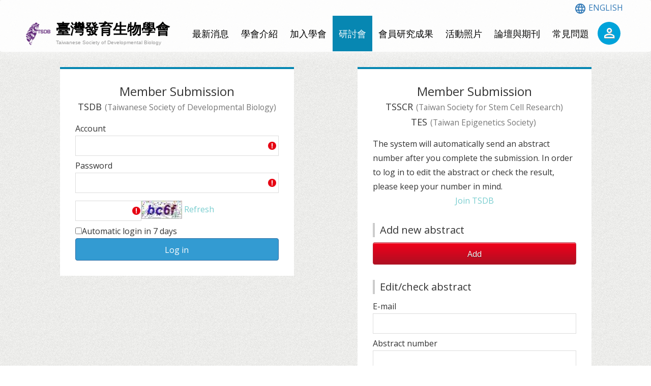

--- FILE ---
content_type: text/html; charset=utf-8
request_url: https://www.tsdb.org.tw/Meeting/MeetingSubmitlogin
body_size: 31780
content:

<!DOCTYPE html>
<html lang="zh-Hant">

<head>

    <meta charset="utf-8">
    <meta http-equiv="X-UA-Compatible" content="IE=edge">
    <meta name="viewport" content="width=device-width, initial-scale=1">
    <meta name="google-site-verification" content="soKdZPo3yWylV9GXM3Lx5ULUrsF3cS0d8-tz-YF7hGo" />
    <!-- SEO -->
    <title>會員投稿-臺灣發育生物學會</title>
    <meta property="og:title" content="會員投稿-臺灣發育生物學會" />
    <meta itemprop="name" content="會員投稿-臺灣發育生物學會">

    <meta name="description" content="會員投稿-臺灣發育生物學會" />
    <meta property="og:description" content="會員投稿-臺灣發育生物學會" />
    <meta itemprop="description" content="會員投稿-臺灣發育生物學會">

    <meta property="og:image" content="http://www.tsdb.org.tw//img/logo.png" />
    <meta itemprop="image" content="http://www.tsdb.org.tw//img/logo.png">

    <meta property="og:locale" content="zh_TW" />
    <meta property="og:type" content="website" />
    <meta property="og:url" content="http://www.tsdb.org.tw/" />

    <!--social icon-->
    <link href="/dist/my-icons-collection/font/flaticon.css" rel="stylesheet">
    <link href="/dist/css/bootstrap.min.css" rel="stylesheet">
    <link href="/dist/css/animate.css" rel="stylesheet">
    <link href="https://fonts.googleapis.com/icon?family=Material+Icons" rel="stylesheet">
    <link rel="stylesheet" href="/owlcarousel/owl.carousel.min.css">
    <link rel="stylesheet" href="/owlcarousel/owl.theme.default.min.css">
    <link rel="stylesheet" href="/dist/css/font-awesome.min.css">
    <link rel="stylesheet" href="/dist/icomoon/style.css">

    <!--側邊選單
    <link href="offcanvasmenu/offcanvasmenu/css/style.css" rel="stylesheet">-->
    <link rel="stylesheet" href="/dist/css/globe.css">
    <link rel="stylesheet" href="/dist/css/small.css">


    <!-- HTML5 shim and Respond.js for IE8 support of HTML5 elements and media queries -->
    <!-- WARNING: Respond.js doesn't work if you view the page via file:// -->
    <!--[if lt IE 9]>
      <script src="~/dist/js/html5shiv.min.js"></script>
      <script src="~/dist/js/respond.min.js"></script>
    <![endif]-->

    <link href="/img/apple-icon-57x57.png" rel="apple-touch-icon" sizes="57x57" />
    <link href="/img/apple-icon-72x72.png" rel="apple-touch-icon" sizes="72x72" />
    <link href="/img/apple-icon-114x114.png" rel="apple-touch-icon" sizes="114x114" />
    <link href="/img/apple-icon-144x144.png" rel="apple-touch-icon" sizes="144x144" />
    <link rel="icon" href="/img/favicon.png" type="image/ico" />
    

    <!-- jQuery -->
    <script src="/startbootstrap-agency-1.0.6/startbootstrap-agency-1.0.6/js/jquery.js"></script>
    
    <script src="/Scripts/common/datapattern.js"></script>
    <script src="/Content/layer/layer.js"></script>
    <script src="/Scripts/common/url.js"></script>
</head>

<body id="page-top" class="index inside">


<!-- Navigation -->
<nav class="navbar navbar-white">
    <div class="container"><div class="lang"><a href="/en"><i class="material-icons">&#xE894;</i> ENGLISH</a></div>
        <!-- Brand and toggle get grouped for better mobile display -->
        <div class="navbar-header page-scroll">
            <button type="button" class="navbar-toggle" data-toggle="collapse" data-target="#bs-example-navbar-collapse-1">
                <span class="sr-only">Toggle navigation</span>
                <span class="icon-bar"></span>
                <span class="icon-bar"></span>
                <span class="icon-bar"></span>
            </button>
                    <!--========================================================
                    手機 沒登入的會員按鈕
                    =========================================================-->
                    <a class="visible-xs memIcon" href="/Member/Login"><span class="round"><i class="material-icons">&#xE8A6;</i></span></a>

            <!--========================================================
            logo
            =========================================================-->
            <a class="navbar-brand page-scroll" href="/Index">臺灣發育生物學會<br><span class="en">Taiwanese Society of Developmental Biology</span></a>
        </div>
        <!--========================================================
        會員彈開的次選單
        =========================================================-->

    
        <div class="collapse navbar-collapse" id="bs-example-navbar-collapse-1">
            <!--大選單開始============================================================================================-->
            <ul class="nav navbar-nav mainMenu">
                <li class="Menu_News"><a href="/News/Index">最新消息</a></li>
                <li class="Menu_About dropdown">
                    <a href="#" class="dropdown-toggle" data-toggle="dropdown">學會介紹</a>
                    <ul class="dropdown-menu subMenu1 menu2"></ul>
                </li>
                <li class="Menu_Join dropdown">
                    <a href="#" class="dropdown-toggle" data-toggle="dropdown">加入學會</a>
                    <ul class="dropdown-menu subMenu1 menu3">
                        <li><a href="/Join/Fee">我要捐款</a></li>
                        <li><a href="/Member/Area">線上繳交年費</a></li>
                    </ul>
                </li>
                <li class="Menu_Meeting dropdown">
                    <a href="#" class="dropdown-toggle" data-toggle="dropdown">研討會</a>
                    <ul class="dropdown-menu subMenu1">
                        <li><a href="/Meeting/Meeting">年會</a></li>
                        <li><a href="/Meeting/MeetingList">國內研討會</a></li>
                        <li><a href="/Meeting/Symposium">國外研討會</a></li>
                        <li><a href="/Meeting/MeetingOld">歷年研討會</a></li>
                    </ul>
                </li>
                <li class="Menu_Research"><a class="big" href="/Research/Index">會員研究成果</a></li>
                <li class="Menu_Album"><a href="/Album/Album">活動照片</a></li>
                <li class="Menu_Journal"><a href="/Journal/Journal" class="big">論壇與期刊</a></li>
                <li class="Menu_Faq"><a href="/Faq/Faq">常見問題</a></li>
                <!--===========
                未登入後的會員區
                ============-->
                        <li class="iconMenu hidden-xs">
                            <a href="/Member/Login">
                                <span class="round">
                                    <i class="material-icons">&#xE8A6;</i>
                                </span>
                            </a>
                        </li>

                
                
            </ul>
        </div>
        <!-- /.navbar-collapse -->



    </div>
    <!-- /.container-fluid -->
</nav>


<!--======================================================================================
   主要內容開始
   =========================================================================================-->
<div class="container main">
    <div class="submti-login">
        <div class="row">
            <div class="col-sm-6 col-xs-12">
                <form id="form1" class="">
                    <div class="submit-login-box myForm">
                        <h2>Member Submission<br><span class="fs-5">TSDB</span> <span class="fs-6 small">(Taiwanese Society of Developmental Biology)</span></h2>
                        <p>
                            <label>Account</label><input type="text" id="UserName" name="UserName" value="" required>
                        </p>
                        <p>
                            <label>Password</label><input type="password" id="Pwd" name="Pwd" value="" required>
                        </p>
                        <div class="iptInside">
                            <input type="text" id="vCode" name="vCode"  value="" required />
                            <img id="valiImg" src="/Index/GetCodeImage?id=1" />
                            <a id="AreVaiImg" href="javascript:void(0)">Refresh</a>
                            <!--我不是機器人開始-->
                            
                            <!-- 點擊圖片驗證成功後返回的token -->
                            
                        </div>
                        <div class="buttomInfo">
                            <span style="display: block" class="spanAuto"><input type="checkbox" id="checkMe" name="checkMe" value="1" />Automatic login in 7 days</span>
                        </div>
                        <p>
                            <button type="submit" class="btn btn-primary fullLen">Log in</button>
                        </p>
                    </div>
                </form>
</div>
            <div class="col-sm-6 col-xs-12">
                <div class="submit-login-box myForm">
                    <h2>Member Submission <br>
                        <span class="fs-5">TSSCR</span> <span class="fs-6 small">(Taiwan Society for Stem Cell Research)</span><br>
                        <span class="fs-5">TES</span> <span class="fs-6 small">(Taiwan Epigenetics Society) </span>
                    </h2>
                    <p>The system will automatically send an abstract number after you complete the submission. In order to log in to edit the abstract or check the result, please keep your number in mind.</p><p class="text-center"><a href="/Member/Join">Join TSDB</a></p>
                    <h3>Add new abstract</h3>
                    <p><a href="/Meeting/MeetingSubmit" class="btn fullLen btn-red">Add</a></p>
                    <h3>Edit/check abstract</h3>
                    <p><label>E-mail</label><input id="Email" type="text" name="Email" value=""></p>
                    <p><label>Abstract number</label><input id="Code" type="text" name="Code" value="">
                    </p>
                    <div class="iptInside">
                        <input type="text" id="vCode2" name="vCode2"  value="" required style="width:130px;"/>
                        <img id="valiImg2" src="/Index/GetCodeImage?id=1" style="width:80px;vertical-align:middle" />
                        <a id="AreVaiImg2" href="javascript:void(0)">Refresh</a>
                        <!--我不是機器人開始-->
                        <!-- 點擊圖片驗證成功後返回的token -->
                        
                    </div>
                    <p><button id="btnmodify" type="button" class="btn btn-primary fullLen">Edit</button></p>
                </div>
            </div>
        </div>

    </div>
</div><!--/container-->

<div class="visible-xs">
    


<div class="col-sm-3 col-md-2 sideBox hidden-xs">
    <h2><i class="material-icons">&#xE02F;</i><br>研討會<br><span class="small">ANNUAL MEETING</span></h2>
    <div class="sideNav">
        <ul>
            <li class="meeting sign meetingsubmit meetingsubmitorg meetingsubmitauthor meetingsubmitabstract meetingsubmitpreview meetingsubmitok meetingsubmitlist"><a href="/Meeting/Meeting">年會</a></li>
            <li class="meetinglist meetinglisttxt"><a href="/Meeting/MeetingList">國內研討會</a></li>
            <li class="symposium"><a href="/Meeting/Symposium">國外研討會</a></li>
            <li class="meetingold"><a href="/Meeting/MeetingOld">歷年研討會</a></li>
        </ul>
    </div>
    <div class="wrapSide">
        <div class="wrapSideBox">
            <h2 class="icon03">舉辦倒數日</h2>
            <h5>
                倒數 <span class="orange" id="lastData">
                </span>天
            </h5>
        </div>
        <div class="wrapSideBox">
            <h2 class="icon04">重要事項</h2>
            <div class="sideTxt">
                <p><span class="blue"> 舉辦日：</span><br><span id="StartDate"></span>~<span id="EndDate"></span>
                </p>
                <p><span class="blue"> 報名期限：</span><br>
                    <span id="SignStartDate"></span> ~ <br>    
                <span id="SignEndDate"></span>
</p>
                <h4>摘要截稿</h4>
                                                    <p><span class="blue"> 口頭+海報：</span><span id="OralPosterDate"></span></p>
                <p style="display: none">
                    <span class="blue"> 講員：</span><span id="InvitedDate"></span>
                </p>
                <p style="display: none">
                    <span class="blue"> 結果通知：</span><span id="AcceptDate"></span>
                </p>
            </div>
        </div>
        <div class="wrapSideBox" style="display: none">
            <h2 class="icon05">大會秘書處</h2>
            <div class="sideTxt" id="SECInfo">
            </div>


        </div>
    </div>
</div>
<script>
    var hostUrl = '/';
    $.post(hostUrl+'Meeting/LoadEntity', {}, function (data) {
        $("#StartDate").text((new Date(data.StartDate)).pattern("yyyy年MM月dd"));
        $("#EndDate").text((new Date(data.EndDate)).pattern("MM月dd"));

        $("#SignStartDate").text((new Date(data.SignStartDate)).pattern("yyyy年MM月dd"));
        $("#SignEndDate").text((new Date(data.SignEndDate)).pattern("yyyy年MM月dd"));
        $("#OralDate").text((new Date(data.OralDate)).pattern("yyyy年MM月dd"));
        $("#PosterDate").text((new Date(data.PosterDate)).pattern("yyyy年MM月dd"));

        $("#OralPosterDate").text((new Date(data.OralPosterDate)).pattern("yyyy年MM月dd"));
        $("#InvitedDate").text((new Date(data.InvitedDate)).pattern("yyyy年MM月dd"));
        

        $("#AcceptDate").text((new Date(data.AcceptDate)).pattern("yyyy年MM月dd"));
        //$("#SECInfo").html(data.SECInfo);


        var Now = new Date();
        var Compare = new Date(data.StartDate);
        var Result = (Compare.getTime() - Now.getTime()) / (24 * 60 * 60 * 1000);
        Result = Math.ceil(Result);
        $("#lastData").html("<span class=ora01a><b> " + Result + " </span></b>");
    },'json')
</script>

</div>


<link href="/Content/EasyUI/themes/bootstrap/easyui.css" rel="stylesheet" />
<link href="/Content/easyui/page.css" rel="stylesheet" />
<script src="/Content/EasyUI/jquery.easyui.min.js"></script>
<script>
    var hostUrl = '/';

    //驗證我不是機器人 会员登录
    //點擊圖片驗證成功後返回的token
    //var verifyCallback = function (response) {
    //    if (response) {
    //        $("#captchaResponse").val(response);
    //    }
    //};
    //綁定我不是機器人
    //var recaptcha1;
    //var myCallBack = function () {
    //    var sitekey = $("#sitekey").val();
    //    recaptcha1 = grecaptcha.render('recaptcha1', {
    //        'sitekey': sitekey,  // API Key
    //        'theme': 'light',    // 主題
    //        'callback': verifyCallback   // 要呼叫的回調函式
    //    }
    //   );
    //};
    //var recaptcha1;
    //var recaptcha2;
    //var myCallBack = function () {
    //    var sitekey = $("#sitekey").val();
    //    recaptcha1 = grecaptcha.render('recaptcha1', {
    //        'sitekey': sitekey,  // API Key
    //        'theme': 'light',    // 主題
    //        'callback': verifyCallback   // 要呼叫的回調函式
    //    });
    //    recaptcha2 = grecaptcha.render('recaptcha2', {
    //        'sitekey': sitekey,  // API Key
    //        'theme': 'light',    // 主題
    //        'callback': verifyCallback   // 要呼叫的回調函式
    //    });
    //};

    //驗證我不是機器人 登录修改稿件
    //點擊圖片驗證成功後返回的token
    //var verifyCallback2 = function (response) {
    //    if (response) {
    //        $("#captchaResponse2").val(response);
    //    }
    //};
    //綁定我不是機器人
    //var recaptcha2;
    //var myCallBack2 = function () {
    //    var sitekey = $("#sitekey").val();
    //    recaptcha2 = recaptcha.render('recaptcha2', {
    //        'sitekey': sitekey,  // API Key
    //        'theme': 'light',    // 主題
    //        'callback': verifyCallback   // 要呼叫的回調函式
    //    }
    //   );
    //};
    //換一張驗證碼
    $(function () {
        $("#AreVaiImg").click(function () {
            $("#valiImg").attr("src", $("#valiImg").attr("src") + 1);
        });
        $("#AreVaiImg2").click(function () {
            $("#valiImg2").attr("src", $("#valiImg2").attr("src") + 1);
        });
    });
   
    $("#form1").on("submit", function (ev) {
        save();
        //阻止submit表单提交
        return false;
    });
    function save() {
        //沒有驗證我不是機器人不要提交,要驗證後才提交
        //if (location.href.substring(0, 16).toLowerCase() != "http://localhost") {
        //    if ($("#captchaResponse").val() == "") {
        //        alert("Please Check You are not a Robot. 請確認你不是機器人!");
        //        return false;
        //    }
        //}

        layer.load(0, { shade: [0.3, '#000000'], time: 10000 });//彈出loading 10秒後關閉
        var pars = $("#form1").serializeArray();//拿到form數據
        $.post(hostUrl + "Meeting/Login", pars, function (data) {
            layer.closeAll(); //關閉所有彈出層
            //if (window.grecaptcha) { grecaptcha.reset(); }//重新加載我不是機器人
            if (data == "false") {
                layer.msg('驗證碼錯誤，請重新輸入!', { //我不是機器人驗證失敗，請重新驗證!Verification code error, please try again!
                    icon: 2,
                    shade: 0.3, //遮罩
                    time: 2000 //2秒关闭（如果不配置，默认是3秒）
                }, function () {
                    $("#valiImg").attr("src", $("#valiImg").attr("src") + 1); //換驗證碼
                    //$("#valiImg2").attr("src", $("#valiImg").attr("src") + 1); //換驗證碼
                });
            }
            else if (data == "ok") {
                //登入成功
                layer.msg('Login Successfully.', {
                    icon: 1,
                    shade: 0.3, //遮罩
                    time: 2000 //2秒关闭（如果不配置，默认是3秒）
                }, function () {
                    var url = getUrlParam("url");
                    if (url != "") {
                        location.href = url;
                    } else {
                        location.href = hostUrl + "Meeting/MeetingSubmitList";
                    }

                });
            }
            else if (data == "audit") {
                layer.msg('帳號還在審核中無法登入！', {
                    icon: 2,
                    shade: 0.3, //遮罩
                    time: 2000 //2秒关闭（如果不配置，默认是3秒）
                }, function () {

                });
            }
            else if (data == "no") {
                //用戶名或密碼錯誤！
                layer.msg('Incorrect Account or Password', {
                    icon: 2,
                    shade: 0.3, //遮罩
                    time: 2000 //2秒关闭（如果不配置，默认是3秒）
                }, function () {

                });
            }
        })
    }
    
    function list(rows, page) {
        var TypeName = $("#TypeName").val();
        $(".newsList").html("");
        $.ajax({
            type: "POST",
            url: hostUrl + "News/List",
            data: { 'rows': rows, 'page': page, 'TypeName': TypeName }, //参数
            dataType: "json",
            async: true,
            cache: false,
            success: function (result) {
                $('#pp').pagination({
                    total: result.total
                });
                for (var i = 0; i < result.rows.length; i++) {
                    var Id = result.rows[i].Id;
                    var Title = result.rows[i].Title;
                    var UpTime = (new Date(result.rows[i].UpTime)).pattern("yyyy-MM-dd");
                    //var UpTime = new Date(result.rows[i].UpTime);

                    var TypeName = result.rows[i].TypeName == null ? "" : result.rows[i].TypeName;
                    var color = TypeName == "最新消息" ? 'green' : 'orange';
                    var str = "";
                    str += '<ul class="newsItem">';
                    str += '<li class="newsCata ' + color + '">' + TypeName + '</li>';
                    str += '<li class="newsDate">' + UpTime + '</li>';
                    str += '<li class="newsName"><a href="' + hostUrl + '/News/New?Id=' + Id + '">' + Title + '</a></li>';
                    str += '</ul>';
                    $(".newsList").append(str);
                }
            },
            error: function () {
                //alert("请求超时，请重试！");
            }
        });
    }

    //修改稿件
    modifysubmit();
    function modifysubmit() {
        $("#btnmodify").click(function () {

            //沒有驗證我不是機器人不要提交,要驗證後才提交
            //if (location.href.substring(0, 16).toLowerCase() != "http://localhost") {
            //    if ($("#captchaResponse").val() == "") {
            //        alert("Please Check You are not a Robot. 請確認你不是機器人!");
            //        return false;
            //    }
            //}

            var Email = $("#Email").val();
            var Code = $("#Code").val();
            //$.post(hostUrl + "Meeting/CheckModify", { Email: Email, Code: Code, captchaResponse: $("#captchaResponse").val() }, function (data) {
            $.post(hostUrl + "Meeting/CheckModify", { Email: Email, Code: Code, vCode2: $("#vCode2").val() }, function (data) {
                //if (window.grecaptcha) {grecaptcha.reset(); }//重新加載我不是機器人
                if (data == "false") {
                    layer.msg('驗證碼錯誤，請重新輸入!', { //我不是機器人驗證失敗，請重新驗證!Verification code error, please try again
                        icon: 2,
                        shade: 0.3, //遮罩
                        time: 2000 //2秒关闭（如果不配置，默认是3秒）
                    }, function () {
                        //$("#valiImg").attr("src", $("#valiImg").attr("src") + 1); //換驗證碼
                        $("#valiImg2").attr("src", $("#valiImg").attr("src") + 1); //換驗證碼
                    });
                }
                else if (data.split(',')[0] == "ok") {
                    location.href = hostUrl + "Meeting/MeetingSubmit?Guid=" + data.split(',')[1];
                    //layer.msg('帳號還在審核中無法登入！', {
                    //    icon: 2,
                    //    shade: 0.3, //遮罩
                    //    time: 2000 //2秒关闭（如果不配置，默认是3秒）
                    //}, function () {

                    //});
                }
                else if (data.split(',')[0] == "no") {
                    location.href = hostUrl + "Meeting/MeetingSubmitok?Guid=" + data.split(',')[1]+"&state=";
                    //找不到該稿件！或該稿件不可修改
                    //layer.msg('Incorrect Email or Abstract Number.', {
                    //    icon: 2,
                    //    shade: 0.3, //遮罩
                    //    time: 2000 //2秒关闭（如果不配置，默认是3秒）
                    //}, function () {

                    //});
                }
                else if (data.split(',')[0] == "error") {
                    //找不到該稿件！或該稿件不可修改
                    layer.msg('Incorrect Email or Abstract Number.', {
                        icon: 2,
                        shade: 0.3, //遮罩
                        time: 2000 //2秒关闭（如果不配置，默认是3秒）
                    }, function () {

                    });
                }
            });
        });
    }

</script>





<!--===================================================
FOOTER
===================================================-->

<footer class="">
    <div class="container footWrap">
        <div class="row">
            <div class="col-lg-7 col-md-12">
                <ul class="siteMap">

                    <li>
                        <a href="#">關於我們</a>
                        <ul class="menu2"></ul>
                    </li>
                    <li class="wide">
                        <a href="#">加入學會</a>
                        <ul class="menu3">
                            <li><a href="/Join/Fee">我要捐款</a></li>
                            <li><a href="/Join/Pay">線上繳交年費</a></li>
                        </ul>
                    </li>
                    <li>
                        <a href="#">研討會</a>
                        <ul>
                            <li><a href="/Meeting/Meeting">TSDB年度大會</a></li>
                            <li><a href="/Meeting/MeetingOld">歷年研討會</a></li>
                            <li><a href="/Meeting/MeetingList">國內研討會</a></li>
                            <li><a href="/Symposium/Symposium">國外研討會</a></li>
                        </ul>
                    </li>
                    <li><a href="/News/Index">最新消息</a></li>
                    <li><a href="/Research/Index">會員研究成果</a></li>
                    <li><a href="/Album/Album">活動照片</a></li>
                    <li><a href="/Journal/Journal">論壇與期刊</a></li>
                    <li><a href="/Faq/Faq">常見問題</a></li>
                </ul>
            </div>
            <div class="col-lg-5 col-md-12">
                <div class="footAdd">
                    <img src="/img/logo-foot.png">
                    <span id="LinkInfo"></span>
                    
                </div>
            </div>
        </div>
    </div><!--/container-->


    <div class="footTop">

        <div id="epaper_share">
            <p class="share text-center">
                Share<br>
                <a class="s1" href="javascript:void(window.open('http://www.facebook.com/share.php?u='.concat(encodeURIComponent(location.href)),'','height=600,width=600'));"><i class="flaticon-facebook-logo"></i></a>

                <a class="s2" href="javascript:(function(){window.open('http://v.t.sina.com.cn/share/share.php?title='+encodeURIComponent(document.title)+'&amp;url='+encodeURIComponent(location.href)+'&amp;source=bookmark','','width=600,height=600');})()"><i class="flaticon-sina-weibo"></i></a>

                <a class="s3" href="javascript:void(window.open('https://plus.google.com/share?url='.concat(encodeURIComponent(location.href)),'','height=600,width=600'));"><i class="flaticon-google-plus-logo"></i></a>

                <a class="s4" href="javascript:void(window.open('http://www.plurk.com/?qualifier=shares&amp;status='.concat(encodeURIComponent(location.href)).concat(' ').concat('(').concat(encodeURIComponent(document.title)).concat(')'),'','height=600,width=600'));"><i class="flaticon-plurk-logo"></i></a>

                <a class="s5" href="javascript:void(window.open('http://twitter.com/home/?status='.concat(encodeURIComponent(document.title)).concat(' ').concat(encodeURIComponent(location.href)),'','height=600,width=600'));"><i class="flaticon-twitter-logo-silhouette"></i></a>

                <a class="s6" href="http://line.naver.jp/R/msg/text/?https://www.tsdb.org.tw"><i class="flaticon-line-logo"></i></a>
            </p>
        </div>
        <p>臺灣發育生物學會© Taiwanese Society of Developmental Biology All Rights Reserved.</p>
    </div>

</footer>
<span id="googleCount"></span>
      


<!-- jQuery -->

    <script src="/dist/js/bootstrap.min.js"></script>
	<script src="https://cdnjs.cloudflare.com/ajax/libs/jquery.touchswipe/1.6.4/jquery.touchSwipe.min.js"></script>
    <script src="/owlcarousel/owl.carousel.min.js"></script>
    <script src="/dist/js/wow.min.js"></script>
    <script src="/dist/js/main.js"></script>

<!-- Plugin JavaScript -->

    <script src="/Scripts/jquery.easing.min.js"></script>
    <script src="/startbootstrap-agency-1.0.6/startbootstrap-agency-1.0.6/js/classie.js"></script>
    <script src="/startbootstrap-agency-1.0.6/startbootstrap-agency-1.0.6/js/cbpAnimatedHeader.js"></script>
<!--offcanvas-->
    <script src="/offcanvasmenu/offcanvasmenu/js/custom.js"></script>
<!-- Custom Theme JavaScript -->
    <script src="/startbootstrap-agency-1.0.6/startbootstrap-agency-1.0.6/js/agency.js"></script>
<!--google 驗證碼-->


<script>
    var hostUrl = '/';
    //if (hostUrl == "/") {
    //    hostUrl = "";
    //}

    //讀取菜單
    listMenu(2, 'About');
    listMenu(3, 'Join');
    LoadLinkInfo();//底部聯絡我們

    //左邊菜單亮燈
    $('.' + getUrlLast() + " a").addClass("current");
    if (getUrlParam("MeetingListTxt") != "") {
        $(".sideNav ul li a").removeClass("current");
        $('.meetinglisttxt a').addClass("current");
    }

    //google
    $.post(hostUrl + "Index/GoogleCount", {}, function (data) {
        $("#googleCount").html(data);
    });

    ////左邊菜單
    //if (location.href.indexOf('/Sign') >= 0) {
    //    $(".meeting").addClass("current");
    //}

    function listMenu(parentId, url) {
        var Id_url = getUrlParam("Id");
        $.post(hostUrl + "Index/ListMenu", {ParentId: parentId }, function (data) {
            //alert(data.total);
            var str = "";
            for (var i = 0; i < data.rows.length; i++) {
                var Id = data.rows[i].Id;
                var Title = data.rows[i].Title;
                if (Id_url == Id) {
                    str += '<li><a href="' + hostUrl + "" + url + '/' + url + '?Id=' + Id + '"  class="current">' + Title + '</a></li>';
                } else {
                    str += '<li><a href="' + hostUrl + "" + url + '/' + url + '?Id=' + Id + '">' + Title + '</a></li>';
                }
            }
            if (parentId == 2) {
                $(".menu" + parentId).append(str);
            }
            if (parentId == 3) {
                $(str).insertBefore(".menu" + parentId + " li:first-child");
            }
        }, 'json');
    }

    //顶部菜单高亮
    menuActive();

    function menuActive() {
        var url = location.href;
        //url = url.lastIndexOf('/');
        var url1 = url.substr(0, url.lastIndexOf('/'));
        //alert(url1.substr(url1.lastIndexOf('/') + 1));
        var controler = url1.substr(url1.lastIndexOf('/') + 1);
        $(".mainMenu li").removeClass("active");
        $(".Menu_" + controler).addClass("active");
    }



    function LoadLinkInfo() {
        $.post(hostUrl + "Index/LoadLinkInfo", { id: 4 }, function (data) {
            $("#LinkInfo").html(data);
        });
    }


</script>








</body>

</html>


--- FILE ---
content_type: text/html; charset=utf-8
request_url: https://www.tsdb.org.tw/Meeting/LoadEntity
body_size: 30948
content:
{
  "Id": 7032,
  "MeetingType": "本年度大會",
  "Title": "2025年度三會 (TSSCR x TES x TSDB) 聯合研討會：「揭開老化之謎：幹細胞、表觀遺傳與發育生物學到臨床突破」",
  "StartDate": "2025/11/14 00:00:00",
  "EndDate": "2025/11/16 00:00:00",
  "Unit": "臺灣發育生物學會Taiwanese Society of Developmental Biology (TSDB)、臺灣幹細胞學會Taiwan Society for Stem Cell Research (TSSCR)、台灣表觀遺傳學會Taiwan Epigenetics Society (TES)",
  "Address": "中央研究院 人文社會科學館 國際會議廳",
  "SignEndDate": "2025/09/30 00:00:00",
  "OralDate": "2025/09/15 00:00:00",
  "PosterDate": "2025/09/15 00:00:00",
  "AcceptDate": "2025/10/31 00:00:00",
  "SECInfo": "<p>&nbsp;</p>\r\n\r\n<h1><span style=\"font-size:16px;\"><span style=\"font-family:arial,helvetica,sans-serif;\"><strong>📢</strong>&nbsp;<strong>大會公告</strong><strong>&nbsp;Announcement</strong><strong>：</strong></span></span></h1>\r\n\r\n<h1><span style=\"font-size:16px;\"><span style=\"font-family:arial,helvetica,sans-serif;\"><strong>2025</strong><strong>年度三會</strong><strong>&nbsp;(TSSCR x TES x TSDB)&nbsp;</strong><strong>聯合研討會：「<u>揭開老化之謎：幹細胞、表觀遺傳與發育生物學到臨床突破</u></strong><strong><u>&nbsp;Unraveling Aging: Stem Cells, Epigenetics, and Developmental Biology Insights for</u></strong><strong>&nbsp;<u>Translational Breakthroughs</u></strong><strong><u>」</u></strong>於<strong>7/1</strong><strong>開始報名</strong>，歡迎踴躍參加!</span></span></h1>\r\n\r\n<h1><span style=\"font-size:16px;\"><span style=\"font-family:arial,helvetica,sans-serif;\"><strong>💰</strong><strong>報名註冊費：</strong></span></span></h1>\r\n\r\n<p><img alt=\"\" src=\"/editorimg/Screenshot 2025-06-28 at 4_34_34 PM.png\" style=\"width: 350px; height: 97px;\" /></p>\r\n\r\n<h1><span style=\"font-size:16px;\"><strong style=\"font-family: arial, helvetica, sans-serif;\">📅</strong><strong style=\"font-family: arial, helvetica, sans-serif;\">相關時程：</strong></span></h1>\r\n\r\n<ul>\r\n\t<li>\r\n\t<h1><span style=\"font-size:16px;\"><span style=\"font-family:arial,helvetica,sans-serif;\">報名時間：7/1 &ndash; 9/15</span></span></h1>\r\n\t</li>\r\n\t<li>\r\n\t<h1><span style=\"font-size:16px;\"><span style=\"font-family:arial,helvetica,sans-serif;\">論文競賽投稿：7/15 &ndash; 9/15</span></span></h1>\r\n\t</li>\r\n</ul>\r\n\r\n<p>&nbsp;</p>\r\n\r\n<h1><span style=\"font-size:16px;\"><span style=\"font-family:arial,helvetica,sans-serif;\"><strong>💡</strong>論文競賽資格與規則：</span></span></h1>\r\n\r\n<h2><span style=\"font-family:arial,helvetica,sans-serif;\">&nbsp; &nbsp; <span style=\"font-size:16px;\">一、參賽資格</span></span></h2>\r\n\r\n<ul>\r\n\t<li><span style=\"font-family:arial,helvetica,sans-serif;\">具臺灣發育生物學會/臺灣幹細胞學會/台灣表觀遺傳學會（擇一）之學生、研究助理、博後<strong>會員身份</strong>者，可參加本次論文競賽（口頭&amp;壁報發表）</span></li>\r\n\t<li><span style=\"font-family:arial,helvetica,sans-serif;\">新會員報名：需先至學會網站完成入會申請並繳費，核准成為會員後才可報名及摘要投稿&nbsp;</span></li>\r\n\t<li><span style=\"font-family:arial,helvetica,sans-serif;\">現有會員：繳交2025年度會費，以維持有效會員身分</span></li>\r\n\t<li><span style=\"font-family:arial,helvetica,sans-serif;\">相關會費請參考TSDB/TSSCR/TES學會官網</span></li>\r\n</ul>\r\n\r\n<p><span style=\"font-family:arial,helvetica,sans-serif;\">&nbsp;&nbsp;&nbsp;&nbsp;&nbsp;&nbsp;&nbsp;&nbsp;&nbsp;&nbsp;&nbsp;&nbsp;&nbsp;<a href=\"https://www.tsdb.org.tw/Join/Join?Id=11\">臺灣發育生物學會TSDB</a></span></p>\r\n\r\n<p><span style=\"font-family:arial,helvetica,sans-serif;\">&nbsp;&nbsp;&nbsp;&nbsp;&nbsp;&nbsp;&nbsp;&nbsp;&nbsp;&nbsp;&nbsp;&nbsp;&nbsp;<a href=\"https://www.tsscr.org.tw/i-join.php\">臺灣幹細胞學會TSSCR</a></span></p>\r\n\r\n<p><span style=\"font-family:arial,helvetica,sans-serif;\">&nbsp;&nbsp;&nbsp;&nbsp;&nbsp;&nbsp;&nbsp;&nbsp;&nbsp;&nbsp;&nbsp;&nbsp;&nbsp;<a href=\"https://forms.gle/MPpTwqXUtq3QwJhi6\">台灣表觀遺傳學會TES</a>&nbsp;&nbsp;</span></p>\r\n\r\n<h2><span style=\"font-family:arial,helvetica,sans-serif;\">&nbsp; &nbsp; <span style=\"font-size:16px;\">二、報名方式與遴選機制</span></span></h2>\r\n\r\n<ul>\r\n\t<li><span style=\"font-family:arial,helvetica,sans-serif;\">參賽者報名繳交本次會議註冊費後，於投稿期限內至TSDB報名網站線上提交每位最多一份摘要，投稿採單一窗口辦理</span></li>\r\n\t<li><span style=\"font-family:arial,helvetica,sans-serif;\">論文競賽為三學會聯合辦理，統一評選，不區分學會</span></li>\r\n\t<li><span style=\"font-family:arial,helvetica,sans-serif;\">投稿不分口頭或壁報發表，主辦單位學術評審委員將自所有投稿摘要中，遴選出13篇優秀作品，邀請參加口頭論文競賽</span></li>\r\n\t<li><span style=\"font-family:arial,helvetica,sans-serif;\">若不參加口頭論文競賽，請和主辦單位聯繫</span>​</li>\r\n</ul>\r\n\r\n<h2><span style=\"font-family:arial,helvetica,sans-serif;\">&nbsp; &nbsp; <span style=\"font-size:16px;\">三、口頭論文競賽</span></span></h2>\r\n\r\n<ul>\r\n\t<li><span style=\"font-family:arial,helvetica,sans-serif;\">13位入選者將進行現場口頭報告，並由評審評選前5名為優勝者，其餘8位入選者將頒發「口頭論文競賽佳作」，所有獲獎者頒發獎狀及獎金：</span></li>\r\n</ul>\r\n\r\n<p><span style=\"font-family:arial,helvetica,sans-serif;\">&nbsp; &nbsp; &nbsp; &nbsp; &nbsp;第一名 $20000 /&nbsp;第二名&nbsp;$15000 /&nbsp;第三名&nbsp;$10000&nbsp;</span></p>\r\n\r\n<p><span style=\"font-family:arial,helvetica,sans-serif;\">&nbsp; &nbsp; &nbsp; &nbsp; &nbsp;第四名 $8000&nbsp;&nbsp;/&nbsp;第五名&nbsp;$5000&nbsp;&nbsp;&nbsp;/&nbsp;佳作&nbsp;$2000</span></p>\r\n\r\n<ul>\r\n\t<li><span style=\"font-family:arial,helvetica,sans-serif;\">入選口頭論文競賽者，需張貼壁報分享新知，但不列入壁報競賽評選</span><span style=\"font-family:arial,helvetica,sans-serif;\">​</span></li>\r\n</ul>\r\n\r\n<h2><span style=\"font-family:arial,helvetica,sans-serif;\">&nbsp; &nbsp; <span style=\"font-size:16px;\">四、壁報論文競賽</span></span></h2>\r\n\r\n<ul>\r\n\t<li><span style=\"font-family:arial,helvetica,sans-serif;\">除入選口頭論文競賽之13篇投稿外，其餘投稿作品列入壁報競賽評選，主辦單位學術評審委員將從中選出前5%之優秀者頒發獎狀及獎金&nbsp;$1000</span></li>\r\n</ul>\r\n\r\n<h2><span style=\"font-family:arial,helvetica,sans-serif;\">&nbsp; <span style=\"font-size:16px;\">&nbsp; 五、審查方式</span></span></h2>\r\n\r\n<ul>\r\n\t<li><span style=\"font-family:arial,helvetica,sans-serif;\">論文競賽為三學會聯合辦理，審查評選、名次決定不分所屬學會，由主辦單位學術評審委員統一審查及決議</span></li>\r\n\t<li><span style=\"font-family:arial,helvetica,sans-serif;\">本次研討會主題雖以「老化」為主軸，但摘要投稿內容<strong>不限於老化議<wbr />題</strong>，只要與<strong>生命科學相關</strong>之研究皆歡迎投稿<img alt=\"🔬\" aria-label=\"🔬\" data-emoji=\"🔬\" draggable=\"false\" loading=\"lazy\" src=\"https://fonts.gstatic.com/s/e/notoemoji/16.0/1f52c/72.png\" /></span></li>\r\n\t<li><span style=\"font-family:arial,helvetica,sans-serif;\"><font color=\"#000000\">若您的研究目前<strong>準備投稿、</strong></font><strong>已投稿、發表中或剛被接受</strong><font color=\"#000000\">，歡迎將 manuscript 或其他有助於審查之相關文件，</font>上傳至雲端</span><br />\r\n\t&nbsp;</li>\r\n</ul>\r\n\r\n<p>&nbsp;</p>\r\n\r\n<h1><span style=\"font-size:16px;\"><span style=\"font-family:arial,helvetica,sans-serif;\">大會秘書處</span></span></h1>\r\n\r\n<p><span style=\"font-family:arial,helvetica,sans-serif;\">TSDB秘書處&nbsp;蘇怡靜秘書 <a href=\"tel:02-2789-9227\">02-2789-9227</a> / info@tsdb.org.tw&nbsp;</span></p>\r\n\r\n<p><span style=\"font-family:arial,helvetica,sans-serif;\">TSSCR&nbsp;秘書處&nbsp;周于茹秘書&nbsp;<a href=\"tel:02-2789-9589\">02-2789-9589</a> / tsscr2017@tsscr.org.tw</span></p>\r\n\r\n<p><span style=\"font-family:arial,helvetica,sans-serif;\">TES&nbsp;秘書處&nbsp;&nbsp;方秀芬秘書&nbsp;<a href=\"tel:02-2789-8775\">02-2789-8775</a> / acerocce@as.edu.tw</span></p>\r\n\r\n<p>&nbsp;</p>\r\n\r\n<p><span style=\"font-family:arial,helvetica,sans-serif;\">-----</span></p>\r\n\r\n<table align=\"left\" border=\"0\" cellpadding=\"0\" cellspacing=\"0\">\r\n\t<tbody>\r\n\t\t<tr>\r\n\t\t\t<td style=\"height:311px;\">\r\n\t\t\t<p>&nbsp;</p>\r\n\t\t\t</td>\r\n\t\t</tr>\r\n\t\t<tr>\r\n\t\t\t<td>\r\n\t\t\t<p>&nbsp;</p>\r\n\t\t\t</td>\r\n\t\t\t<td>\r\n\t\t\t<p>&nbsp;</p>\r\n\t\t\t</td>\r\n\t\t</tr>\r\n\t</tbody>\r\n</table>\r\n\r\n<h1><span style=\"font-size:16px;\"><span style=\"font-family:arial,helvetica,sans-serif;\"><strong>📢</strong>&nbsp;<strong>Announcement:</strong></span></span></h1>\r\n\r\n<h1><span style=\"font-size:16px;\"><span style=\"font-family:arial,helvetica,sans-serif;\">The&nbsp;<strong><u>2025 TSSCR x TES x TSDB Joint Annual Conference:&nbsp;</u></strong><u>&quot;<strong>Unraveling Aging: Stem Cells, Epigenetics, and Developmental Biology Insights for Translational Breakthroughs</strong></u>&quot;&nbsp;will&nbsp;open for registration on&nbsp;<strong>7/1,&nbsp;</strong><strong>2025</strong>.&nbsp;We warmly welcome your participation!</span></span></h1>\r\n\r\n<h1><span style=\"font-size:16px;\"><span style=\"font-family:arial,helvetica,sans-serif;\"><strong>💰</strong><strong>&nbsp;Registration Fees:</strong>&nbsp;</span></span></h1>\r\n\r\n<p><img alt=\"\" src=\"/editorimg/Screenshot 2025-06-27 at 11_15_58 PM.png\" style=\"width: 500px; height: 83px;\" /></p>\r\n\r\n<h1><span style=\"font-size:16px;\"><span style=\"font-family:arial,helvetica,sans-serif;\"><strong>📅</strong>&nbsp;<strong>Important Dates</strong></span></span></h1>\r\n\r\n<ul>\r\n\t<li>\r\n\t<h1><span style=\"font-size:16px;\"><strong><span style=\"font-family:arial,helvetica,sans-serif;\">Registration: July 1 &ndash; September 15, 2025</span></strong></span></h1>\r\n\t</li>\r\n\t<li>\r\n\t<h1><span style=\"font-size:16px;\"><strong><span style=\"font-family:arial,helvetica,sans-serif;\">Abstract&nbsp;Submission: July 15 &ndash; September 15, 2025</span></strong></span></h1>\r\n\t</li>\r\n</ul>\r\n\r\n<h1><span style=\"font-size:16px;\"><span style=\"font-family:arial,helvetica,sans-serif;\"><strong>💡</strong><strong>&nbsp;Paper Competition Eligibility and Rules</strong></span></span></h1>\r\n\r\n<h2><span style=\"font-family:arial,helvetica,sans-serif;\"><strong>&nbsp; <span style=\"font-size:16px;\">1.&nbsp;</span></strong><span style=\"font-size:16px;\"><strong>Eligibility</strong></span></span></h2>\r\n\r\n<ul>\r\n\t<li><span style=\"font-family:arial,helvetica,sans-serif;\">Current Steudent/Research Assistant/Postdoctoral&nbsp;<strong>Member</strong>&nbsp;of TSDB/TSSCR/TES (membership in at least one society required)</span></li>\r\n\t<li><span style=\"font-family:arial,helvetica,sans-serif;\"><strong>New Member:</strong>&nbsp;Complete membership application and payment via the society website.&nbsp;Abstract submission is only allowed after membership approval.</span></li>\r\n\t<li><span style=\"font-family:arial,helvetica,sans-serif;\"><strong>Current Members:</strong>&nbsp;Complete 2025 membership renewal to maintain eligibility.</span></li>\r\n\t<li><span style=\"font-family:arial,helvetica,sans-serif;\">Membership fee details are available on each society&#39;s official website:<br />\r\n\t&emsp;&emsp;- &nbsp;<a href=\"https://www.tsdb.org.tw/Join/Join?Id=11\">Taiwanese Society for Developmental Biology (TSDB)</a><br />\r\n\t&emsp;&emsp;- &nbsp;<a href=\"https://www.tsscr.org.tw/i-join.php\">Taiwan Society for Stem Cell Research (TSSCR)</a><br />\r\n\t&emsp;&emsp;- &nbsp;<a href=\"https://docs.google.com/forms/d/e/1FAIpQLScxBQUKGVQQGh0IkMHBp9uGEyiG6bbuo1hC9bVeczIrFh-U7w/viewform?pli=1\">Taiwan Epigenetics Society (TES)</a></span></li>\r\n</ul>\r\n\r\n<h2><span style=\"font-family:arial,helvetica,sans-serif;\"><strong>&nbsp; <span style=\"font-size:16px;\">2. Registration &amp; Selection Process</span></strong></span></h2>\r\n\r\n<ul>\r\n\t<li><span style=\"font-family:arial,helvetica,sans-serif;\">Participants must complete the conference registration and fee payment before submitting&nbsp;<strong>one abstract per person</strong>&nbsp;via the&nbsp;<strong>TSDB registration website&nbsp;</strong><strong>(single entry point)</strong>&nbsp;within the abstract submission timeframe.&nbsp;</span></li>\r\n\t<li><span style=\"font-family:arial,helvetica,sans-serif;\">The abstract competition is jointly organized by all three societies, with a unified review process&mdash;<strong>no distinction by society affiliation</strong>.</span></li>\r\n\t<li><span style=\"font-family:arial,helvetica,sans-serif;\">All submissions are considered for both oral and poster presentations. The academic review committee will select&nbsp;<strong>13 outstanding abstracts</strong>&nbsp;for the&nbsp;<strong>oral presentation competition</strong>.</span></li>\r\n\t<li><span style=\"font-family:arial,helvetica,sans-serif;\">If you&nbsp;<strong>do not wish to participate in the oral competition</strong>, please&nbsp;contact the conference secretariat.</span></li>\r\n</ul>\r\n\r\n<h2><strong><span style=\"font-family:arial,helvetica,sans-serif;\">&nbsp;<span style=\"font-size:16px;\"> 3. Oral Presentation Competition</span></span></strong></h2>\r\n\r\n<ul>\r\n\t<li><span style=\"font-family:arial,helvetica,sans-serif;\">The 13 selected candidates will present during the oral session.</span></li>\r\n\t<li><span style=\"font-family:arial,helvetica,sans-serif;\">Judges will select&nbsp;<strong>5 outstanding presentors</strong>; the remaining 8 candidates will receive&nbsp;<strong>Honorable Mention Awards</strong>.</span></li>\r\n\t<li><span style=\"font-family:arial,helvetica,sans-serif;\">All awardees will receive a certificate and a&nbsp;cash prize:&nbsp;</span>​</li>\r\n</ul>\r\n\r\n<p><span style=\"font-family:arial,helvetica,sans-serif;\">&nbsp; &nbsp; &nbsp; &nbsp; &nbsp;1<sup>st</sup> Prize&nbsp;20000 NTD / 2<sup>nd</sup>&nbsp;Prize 15000 NTD / 3<sup>rd</sup>&nbsp;Prize 10000 NTD</span></p>\r\n\r\n<p><span style=\"font-family:arial,helvetica,sans-serif;\">&nbsp; &nbsp; &nbsp; &nbsp; &nbsp;4<sup>th</sup>&nbsp;Prize&nbsp;8000 NTD / 5<sup>th</sup>&nbsp;Prize 5000 NTD / Honorable Mention 2000 NTD</span></p>\r\n\r\n<ul>\r\n\t<li><span style=\"font-family:arial,helvetica,sans-serif;\">The candidates&nbsp;selected to oral competition&nbsp;are required&nbsp;to display their posters during the&nbsp;poster session&nbsp;but will not be included in the poster competition.</span></li>\r\n</ul>\r\n\r\n<h2><span style=\"font-size:16px;\"><span style=\"font-family:arial,helvetica,sans-serif;\"><strong>&nbsp; 4. Poster Presentation Competition</strong></span></span></h2>\r\n\r\n<ul>\r\n\t<li><span style=\"font-family:arial,helvetica,sans-serif;\">All abstracts&nbsp;<strong>not selected</strong>&nbsp;for the oral competition will be automatically included in</span><span style=\"font-family:arial,helvetica,sans-serif;\"> the&nbsp;<strong>poster competition</strong><strong>.</strong>&nbsp;The academic committee will award certificates and prizes (1000 NTD) to the&nbsp;<strong>top 5%</strong>&nbsp;of posters.</span></li>\r\n</ul>\r\n\r\n<h2><span style=\"font-family:arial,helvetica,sans-serif;\"><strong>&nbsp;<span style=\"font-size:16px;\"> 5. Review &amp; Evaluation</span></strong></span></h2>\r\n\r\n<ul>\r\n\t<li><span style=\"font-family:arial,helvetica,sans-serif;\">Judging and ranking decisions are conducted by the academic review committee of the organizer (<strong>no distinction by society affiliation).​</strong></span></li>\r\n\t<li><span style=\"font-family:arial,helvetica,sans-serif;\">While the main theme of the conference focuses on aging,&nbsp;<strong>abstract submissions are not limited to aging-related topics</strong>. Any research related to&nbsp;<strong>life sciences</strong>&nbsp;is welcome.</span></li>\r\n\t<li><span style=\"font-family:arial,helvetica,sans-serif;\">If your work is currently <strong>in preparation,</strong>&nbsp;<strong>under review, recently submitted, or has just been accepted</strong>, you are encouraged to upload your manuscript or any relevant supporting materials to the Cloud folder to assist with the review process.​</span></li>\r\n\t<li>&nbsp;</li>\r\n</ul>\r\n\r\n<h1><span style=\"font-size:16px;\"><span style=\"font-family:arial,helvetica,sans-serif;\"><strong>Conference Secretariat</strong></span></span></h1>\r\n\r\n<p><span style=\"font-family:arial,helvetica,sans-serif;\">TSDB Secretaiat Ms. Yi-Ching Su&nbsp;<a href=\"tel:+886-2-2789-9227\">+886-2-2789-9227</a> / info@tsdb.org.tw&nbsp;</span></p>\r\n\r\n<p><span style=\"font-family:arial,helvetica,sans-serif;\">TSSCR Secretaiat Ms. Yu-Ru&nbsp;Chou&nbsp;<a href=\"tel:+886-2-2789-9227\">+886-2-2789-9227</a> / tsscr2017@tsscr.org.tw&nbsp;</span></p>\r\n\r\n<p><span style=\"font-family:arial,helvetica,sans-serif;\">TES Secretaiat Ms. Hsiu-Fen Fang <a href=\"tel:+886-2-2789-8775\">+886-2-2789-8775</a> / acerocce@as.edu.tw</span></p>\r\n",
  "Info": "<p>&nbsp;</p>\r\n\r\n<p><img alt=\"\" src=\"/editorimg/Picture1.png\" style=\"width: 600px; height: 1103px;\" />&nbsp; &nbsp;<img alt=\"\" src=\"/editorimg/Adgenda Day2(1).png\" style=\"width: 600px; height: 1572px;\" />&nbsp;&nbsp;<img alt=\"\" src=\"/editorimg/Screen Shot 2025-10-27 at 10_26_47 PM.png\" style=\"width: 600px; height: 587px;\" /></p>\r\n\r\n<p>&nbsp;</p>\r\n\r\n<p>&nbsp;</p>\r\n\r\n<p>&nbsp;</p>\r\n\r\n<p>&nbsp;</p>\r\n\r\n<p>&nbsp;</p>\r\n",
  "HaveMeals": "是",
  "HaveReg": "是",
  "HaveCredits": null,
  "HavePay": null,
  "CreateTime": "2025/02/21 17:01:50",
  "LasterTime": "2025/11/02 02:19:55",
  "CreateUserId": 1,
  "LasterUserId": 1,
  "Url": null,
  "Money": null,
  "Limit": 999999,
  "IsActive": "是",
  "SignStartDate": "2025/07/01 00:00:00",
  "State": null,
  "OralPosterDate": "2025/09/30 00:00:00",
  "InvitedDate": "1970/01/01 00:00:00",
  "MeetingNote": "<p>尺寸&nbsp;：直式&nbsp;寬90公分 高120公分</p>\r\n\r\n<p>摘要請控制在<span style=\"font-size:18px;\"><u><strong>一頁</strong></u></span>以內&nbsp;（摘要正文&lt;350字）</p>\r\n\r\n<p>海報輸出材質&nbsp;：紙質磅數&nbsp;120p&nbsp;以內&nbsp;</p>\r\n\r\n<p>現場提供大頭釘張貼，張貼與拆下時注意，海報板若有損壞，需照價賠償。</p>\r\n\r\n<p>&nbsp;</p>\r\n\r\n<p>Size :&nbsp;Straight,&nbsp;Wide 90 cm x&nbsp;High 120cm</p>\r\n\r\n<p>Material：Paper within 120P</p>\r\n\r\n<p>Please ensure the abstract within <strong><u><span style=\"font-size:18px;\">one page</span></u></strong> (The abstract body &lt;&nbsp;350 words)</p>\r\n\r\n<p>Tacks are provided on site for posting. Please be careful when posting and removing. If the poster board is damaged, compensation will be required.</p>\r\n",
  "ContactInfo": "臺灣發育生物學會 x 臺灣幹細胞學會 x 台灣表觀遺傳學會\r\n理事長：陳俊安 x 郭紘志 x 阮麗蓉\r\n秘書長：賴時磊 x 蔡素宜/侯珮珊 x 張佩靖\r\n\r\n大會秘書處\r\nTSDB秘書處 蘇怡靜秘書 02-2789-9227 / info@tsdb.org.tw \r\nTSSCR 秘書處 周于茹秘書 02-2789-9589 / tsscr2017@tsscr.org.tw\r\nTES 秘書處 方秀芬秘書 02-2789-8775 / acerocce@as.edu.tw\r\n\r\n\r\nTaiwanese Society of Developmental Biology x Taiwan Society for Stem Cell Research (TSSCR) x Taiwan Epigenetics Society (TES)\r\nPresident：Jun-An Chen x Hung-Chih Kuo (TSSCR) × Li-Jung Juan (TES)\r\nSecretary-General：Shih-Lei Lai x Su-Yi Tsai / Pei-Shan Hou (TSSCR) × Pei-Ching Chang (TES)\r\n\r\nConference Secretariat\r\nTSDB Secretaiat Ms. Yi-Ching Su +886-2-2789-9227 / info@tsdb.org.tw\r\nTSSCR Secretaiat Ms. Yu-Ru Chou +886-2-2789-9227 / tsscr2017@tsscr.org.tw\r\nTES Secretaiat Ms. Hsiu-Fen Fang +886-2-2789-8775 / acerocce@as.edu.tw\r\n",
  "Title_En": "2025 TSSCR x TES x TSDB Joint Annual Conference, titled \"Unraveling Aging: Stem Cells, Epigenetics, and Developmental Biology Insights for Translational Breakthroughs\"",
  "Unit_En": "Taiwanese Society of Developmental Biology (TSDB) 、Taiwan Society for Stem Cell Research (TSSCR)、Taiwan Epigenetics Society (TES)",
  "Address_En": "International Conference Hall, Humanities and Social Science Building, Academia Sinica, Taiwan",
  "HaveSource": "是",
  "Unit2": "國家科學及技術委員會、中央研究院 分子生物研究所/基因體研究中心/細胞與個體生物學研究所/神經科學研究計畫、國家衛生研究院、中國醫藥大學、國立臺灣大學醫學院附設醫院、國立臺灣大學發育生物與再生醫學研究中心                                                                                                                                                                                                                                                                                                                                                                                                                                                                                                                                                                                                                                                                                                                                                                                                                                                                                                                                                                                                                                                                                                                                                                                                                                                                                                                                                                                                                                                                                                                                                                                                                                                                                                                                                                                                                                                                                                                                                                          ",
  "Unit2_En": "National Science and Technology Council、Academia Sinica, Institute of Molecular Biology/Genomics Research Center/Institute of Cellular and Organismic Biology/Neuroscience Program、National Health Research Institutes、China Medical University、National Taiwan University Hospital、CDBRM National Taiwan University",
  "IsFiveMust": "是",
  "IsIdCard": null,
  "IsBirthday": null,
  "IsBxInfo": null,
  "YearMoney": null,
  "YearMoneyState": null,
  "AllPayMoney": null,
  "Five": null,
  "Note": null,
  "IsDel": null,
  "SubmitCode": null,
  "IsBook": "是",
  "IsTShirt": null,
  "IsMemberLogin": null,
  "IsOral": null,
  "IsPoster": null,
  "IsOralPoster": "是",
  "SayInfo": "<ul>\r\n\t<li>​<img alt=\"\" src=\"/editorimg/ Dr_ Adrian Kee Keong Teo_photo(1).jpeg\" style=\"width: 224px; height: 300px;\" /><br />\r\n\t<a href=\"https://medicine.nus.edu.sg/bch/faculty/adrian-teo/\" target=\"_blank\"><span style=\"color:#000000;font-weight: bold;\">Dr. Adrian Kee Keong Teo​</span></a><br />\r\n\t<span style=\"color:#696969;\">National University of Singapore, Singapore&nbsp;</span></li>\r\n\t<li><img alt=\"\" src=\"/editorimg/194C41F5CAA5516854BFBFC961B_6E61C411_122D2.png\" style=\"width: 231px; height: 300px;\" /><br />\r\n\t<a href=\"https://www.shsmu.edu.cn/english/info/1267/1899.htm\" target=\"_blank\"><span style=\"color:#000000;font-weight: bold;\">Dr.&nbsp;Bing Li​</span></a><br />\r\n\t<span style=\"color:#696969;\">Shanghai Jiao Tong University School of Medicine,&nbsp;China</span></li>\r\n\t<li><img alt=\"\" src=\"/editorimg/Dr_ B_ LinJu Yen_photo(1).jpeg\" style=\"width: 223px; height: 300px;\" /><br />\r\n\t<a href=\"https://cs.nhri.edu.tw/b-linju-yen-zh/\" target=\"_blank\"><span style=\"color:#000000;font-weight: bold;\">Dr. B. LinJu Yen</span></a><br />\r\n\t<span style=\"color:#696969;\">National Health Research Institutes, Taiwan</span></li>\r\n\t<li><img alt=\"\" src=\"/editorimg/Dr_ Danwei Huangfu_photo(1).jpeg\" style=\"width: 300px; height: 300px;\" /><br />\r\n\t<a href=\"https://www.mskcc.org/research/ski/labs/danwei-huangfu\" target=\"_blank\"><span style=\"color:#000000;font-weight: bold;\">Dr. Danwei&nbsp;Huangfu</span></a><br />\r\n\t<span style=\"color:#696969;\">Memorial Sloan-Kettering Cancer Center, USA&nbsp;</span></li>\r\n\t<li><img alt=\"\" src=\"/editorimg/Dr_ David L_ Cyranoski_photo.jpeg\" style=\"width: 225px; height: 300px;\" /><br />\r\n\t<a href=\"https://ashbi.kyoto-u.ac.jp/member/david-leon-cyranoski/\" target=\"_blank\"><span style=\"color:#000000;font-weight: bold;\">Dr. David L. Cyranoski</span> ​</a><br />\r\n\t<span style=\"color:#696969;\">Kyoto University, Japan&nbsp;​</span></li>\r\n\t<li><img alt=\"\" src=\"/editorimg/ Dr_ Hui-Kuan Lin_photo.jpeg\" style=\"width: 300px; height: 300px;\" /><br />\r\n\t<a href=\"https://pathology.duke.edu/profile/hui-kuan-lin\" target=\"_blank\"><span style=\"color:#000000;font-weight: bold;\">Dr. Hui-Kuan Lin</span></a><br />\r\n\t<span style=\"color:#696969;\">Duke University School of Medicine, USA</span></li>\r\n\t<li><img alt=\"\" src=\"/editorimg/Dr_ jerry Workman_photo.jpeg\" style=\"width: 300px; height: 300px;\" /><br />\r\n\t<a href=\"https://www.stowers.org/people/jerry-workman\" target=\"_blank\"><span style=\"color:#000000;font-weight: bold;\">Dr. Jerry Workman</span>​</a><br />\r\n\t<span style=\"color:#696969;\">Stowers Institute for Medical Research, USA​</span></li>\r\n\t<li><img alt=\"\" src=\"/editorimg/Dr_ Jun Wu_photo.jpeg\" style=\"width: 300px; height: 300px;\" /><br />\r\n\t<a href=\"https://labs.utsouthwestern.edu/wu-jun-lab\" target=\"_blank\"><span style=\"color:#000000;font-weight: bold;\">Dr. Jun Wu​</span></a><br />\r\n\t<span style=\"color:#696969;\">University of Texas Southwestern Medical Center, USA</span>&nbsp;</li>\r\n\t<li><img alt=\"\" src=\"/editorimg/Dr_%20Kun-Yang%20Lin_photo(1).jpeg\" style=\"width: 224px; height: 300px;\" /><br />\r\n\t<a href=\"https://ias.nycu.edu.tw/content/en/faculty-text.php?id=31\" target=\"_blank\"><span style=\"color:#000000;font-weight: bold;\">Dr. Kun-Yang Lin​</span></a><br />\r\n\t<span style=\"color:#696969;\">National Yang-Ming Chiao Tung University, Taiwan</span></li>\r\n\t<li><img alt=\"\" src=\"/editorimg/Dr_%20Miguel%20A_%20Esteban_photo.jpeg\" style=\"width: 237px; height: 300px;\" /><br />\r\n\t<a href=\"https://english.gibh.cas.cn/sxyjy/202407/t20240729_677699.html\" target=\"_blank\"><span style=\"color:#000000;font-weight: bold;\">Dr. Miguel A. Esteban</span></a><span style=\"color:#000000;font-weight: bold;\">​</span><br />\r\n\t<span style=\"color:#696969;\">University of Chinese Academy of Sciences, China</span></li>\r\n\t<li><img alt=\"\" src=\"/editorimg/Dr_%20Nancy%20Papalopulu_photo.jpeg\" style=\"width: 229px; height: 300px;\" /><br />\r\n\t<a href=\"https://papalopululab.wordpress.com/lab-members/nancy-papalopulu/\" target=\"_blank\"><span style=\"color:#000000;font-weight: bold;\">Dr. Nancy Papalopulu</span></a><span style=\"color:#000000;font-weight: bold;\">​</span><br />\r\n\t<span style=\"color:#696969;\">University of Manchester, UK&nbsp;​</span></li>\r\n\t<li><img alt=\"\" src=\"/editorimg/Dr_%20Sergiu%20Pasca_photo.jpeg\" style=\"width: 300px; height: 300px;\" /><br />\r\n\t<a href=\"https://profiles.stanford.edu/sergiu-pasca\" target=\"_blank\"><span style=\"color:#000000;font-weight: bold;\">Dr. Sergiu Pasca</span></a><br />\r\n\t<span style=\"color:#696969;\">Stanford University, USA&nbsp;​&nbsp;​</span></li>\r\n\t<li><img alt=\"\" src=\"/editorimg/Dr_ Sheng-Hong Chen_photo.png\" style=\"width: 200px; height: 300px;\" /><br />\r\n\t<a href=\"https://www.imb.sinica.edu.tw/ch/faculty/profile/shchen.html\" target=\"_blank\"><span style=\"color:#000000;font-weight: bold;\">Dr. Sheng-Hong Chen​</span></a><br />\r\n\t<span style=\"color:#696969;\">Academia Sinica, Taiwan</span></li>\r\n\t<li><img alt=\"\" src=\"/editorimg/ImageAction.jpeg\" style=\"width: 225px; height: 300px;\" /><br />\r\n\t<a href=\"https://bme.ntu.edu.tw/faculty_SungJanLin.html\" target=\"_blank\"><span style=\"color:#000000;font-weight: bold;\">Dr. Sung-Jan Lin</span></a><br />\r\n\t<span style=\"color:#696969;\">National Taiwan University Hospital, Taiwan​</span></li>\r\n\t<li><img alt=\"\" src=\"/editorimg/Dr_ Bin Tean Teh_photo.jpeg\" style=\"width: 238px; height: 300px;\" /><br />\r\n\t<a href=\"https://www.nccs.com.sg/researcher/teh-bin-tean\" target=\"_blank\"><span style=\"color:#000000;font-weight: bold;\">​Dr.&nbsp;Bin Tean Teh</span>&nbsp;​</a><br />\r\n\t<span style=\"color:#696969;\">National Cancer Centre Singapore, Singapore&nbsp;​</span></li>\r\n\t<li><img alt=\"\" src=\"/editorimg/Dr_ Yan-Fung Wong(1).png\" style=\"width: 224px; height: 300px;\" /><br />\r\n\t<span style=\"color:#000000;font-weight: bold;\">Dr. Yan-Fung Wong</span><br />\r\n\t<span style=\"color:#696969;\">Academia Sinica, Taiwan</span></li>\r\n\t<li><img alt=\"\" src=\"/editorimg/Dr_ Yu-Chen Hu_photo.jpeg\" style=\"width: 200px; height: 300px;\" /><br />\r\n\t<a href=\"https://www.che.nthu.edu.tw/en/Members/faculty/Yu-Chen-Hu-10555341\" target=\"_blank\"><span style=\"color:#000000;font-weight: bold;\">Dr. Yu-Chen Hu​</span></a><br />\r\n\t<span style=\"color:#696969;\">National Tsing Hua University, Taiwan</span></li>\r\n\t<li><img alt=\"\" src=\"/editorimg/Dr_%20Yukiko%20Gotoh_photo.jpeg\" style=\"width: 300px; height: 300px;\" /><br />\r\n\t<a href=\"https://ircn.jp/en/mission/people/yukiko_gotoh\" target=\"_blank\"><span style=\"color:#000000;font-weight: bold;\">Dr. Yukiko Gotoh</span></a><br />\r\n\t<span style=\"color:#696969;\">University of Tokyo, Japan&nbsp;</span></li>\r\n</ul>\r\n\r\n<p>&nbsp;</p>\r\n\r\n<p>&nbsp;</p>\r\n"
}

--- FILE ---
content_type: text/html; charset=utf-8
request_url: https://www.tsdb.org.tw/Index/ListMenu
body_size: 135802
content:
{
  "total": 4,
  "rows": [
    {
      "Id": 4,
      "ParentId": 2,
      "TypeName": "",
      "Title": "關於學會",
      "Info": "<p>臺灣發育生物學會成立於 2014 年1月18日，旨在促進臺灣發育生物學研究之發展，並提供國內從事相關研究者交流空間，本學會任務如下：</p>\n\n<ul>\n\t<li>一、提升我國於發育生物學研究上的國際地位</li>\n\t<li>二、增加國內基礎科學研究對於發育生物學的重視</li>\n\t<li>三、帶動及活絡國內發育生物學研究社群的學術討論風氣及彼此間的合作</li>\n\t<li>四、爭取主辦國際研討會活動，提升我國在國際活動上的貢獻</li>\n\t<li>五、提升一般民眾對於發育生物學研究的瞭解</li>\n</ul>\n\n<p>本學會是國際發育生物學者學會(International Society of Developmental Biologists，ISDB)會員，加入本學會即可以優惠價格參加ISDB舉辦之研討會及各項活動，竭誠期待從事發育生物學研究及同好加入本學會！</p>\n\n<p>&nbsp;</p>\n\n<p><img alt=\"\" src=\"/editorimg/成立大合照_R.jpg\" style=\"width: 1600px; height: 829px;\" /></p>\n",
      "CreateTime": "2017/08/22 17:25:48",
      "LasterTime": "2020/11/05 10:34:27",
      "CreateUserId": 1,
      "LasterUserId": 1,
      "OrderBy": 0
    },
    {
      "Id": 5,
      "ParentId": 2,
      "TypeName": "",
      "Title": "學會章程",
      "Info": "<h1 align=\"center\">臺灣發育生物學會章程</h1>\n\n<p align=\"right\"><span style=\"font-size:10px;\">107年9月1日會員大會決議修正</span></p>\n\n<div>\n<h2 align=\"center\">第一章 總則</h2>\n</div>\n\n<p>第一條　　　本會名稱為臺灣發育生物學會（以下簡稱本會）。</p>\n\n<p>第二條　　　本會為依法設立、非以營利為目的之社會團體，以發展臺灣發育生物學，奠定基礎研究，立足於國際研究地位為宗旨。</p>\n\n<p>第三條　　　本會以全國行政區域為組織區域。</p>\n\n<p>第四條　　　本會會址設於主管機關所在地區，並得報經主管機關核准設分支機構。前項分支機構組織簡則由理事會擬訂，報請主管機關核准後行之。會址及分支機構之地址於設置及變更時應函報主管機關核備。</p>\n\n<p>第五條　　　本會之任務如下：</p>\n\n<p>一、提升我國於發育生物學研究上的國際地位</p>\n\n<p>二、增加國內基礎科學研究對於發育生物學的重視</p>\n\n<p>三、帶動及活絡國內發育生物學研究社群的學術討論風氣及彼此間的合作</p>\n\n<p>四、爭取主辦國際研討會活動，提升我國在國際活動上的貢獻</p>\n\n<p>五、提升一般民眾對於發育生物學研究的瞭解</p>\n\n<p>第六條　　　本會之主管機關為內政部，目的事業主管機關為教育部。其目的事業應受各該事業主管機關之指導、監督。</p>\n\n<p align=\"center\">&nbsp;</p>\n\n<div>\n<h2 align=\"center\">第二章 會員</h2>\n</div>\n\n<p>第七條　　　本會會員分下列四種:</p>\n\n<p>一、個人會員：凡贊同本會宗旨、年滿二十歲、國內外大專院校以上畢業，從事或有興趣於發育生物學相關工作之人士，填具入會申請書，經理事會通過，並繳納會費後，為個人會員。</p>\n\n<p>二、團體會員：凡與發育生物學有關機構，年納規定之會費，並經本會理事會通過，得為團體會員。</p>\n\n<p>三、榮譽會員及榮譽海外會員：具有下列資格之一，經本會理事長提出會員大會通過者，得聘為榮譽會員。</p>\n\n<p>（一）對學術或事業有特殊貢獻者。</p>\n\n<p>（二）對本會會務有特殊貢獻者。</p>\n\n<p>四、學生會員:就讀國內外大專院校，從事或有興趣於發育生物學相關之學生。</p>\n\n<p>五、贊助會員:贊助本會工作之團體或個人。</p>\n\n<p>六、永久會員：凡具有普通會員之資格，一次繳足永久會費者，為永久會員。</p>\n\n<p>第八條</p>\n\n<p>一、會員有表決權、選舉權、被選舉權與罷免權。每一會員為一權。</p>\n\n<p>二、學生會員、贊助會員，無前項權利。</p>\n\n<p>第九條　　　會員有遵守本會章程、決議及繳納會費之義務。</p>\n\n<p>第十條　　　會員有違反法令，章程或不遵守會員大會決議時，得經理事會決議，予以警告或停權處分，其危害團體情節重大者，得經會員大會決議予以除名。</p>\n\n<p>第十一條　　會員有下列情事之一者，為出會：</p>\n\n<p>一、喪失會員資格者。</p>\n\n<p>二、經會員大會決議除名者。</p>\n\n<p>三、連續兩年未繳會費者，自動取消會員資格。</p>\n\n<p>第十二條　　會員得以書面敘明理由向本會聲明退會。</p>\n\n<p>&nbsp;</p>\n\n<div>\n<h2 align=\"center\">第三章 組織及職權</h2>\n</div>\n\n<p>第十三條　　本會以會員大會為最高權力機構。會員(會員代表)人數超過三百人以上時得分區比例選出會員代表，再召開會員代表大會，行使會員大會職權。會員代表任期二年，期個名額及選舉辦法由理事會擬定，報請主管機關核備後行之。</p>\n\n<p>第十四條　　會員大會之職權如下：</p>\n\n<p>一、訂定與變更章程。</p>\n\n<p>二、選舉及罷免理事、監事。</p>\n\n<p>三、議決入會費、常年會費、事業費及會員捐款之數額及方式。</p>\n\n<p>四、議決年度工作計畫、報告及預算、決算。</p>\n\n<p>五、議決會員（會員代表）之除名處分。</p>\n\n<p>六、議決財產之處分。</p>\n\n<p>七、議決本會之解散。</p>\n\n<p>八、議決與會員權利義務有關之其他重大事項。<br />\n前項第八款重大事項之範圍由理事會定之。</p>\n\n<p>第十五條　　本會置理事11人監事3人，由會員（會員代表）選舉之，分別成立理事會、監事會。選舉前項理事、監事時，依計票情形得同時選出候補理事3人，候補監事1人，遇理事、監事出缺時，分別依序遞補之。理事、監事得採用通訊選舉。通訊選舉辦法由理事會通過，報請主管機關核備後行之。</p>\n\n<p>第十六條　　理事會之職權如下：</p>\n\n<p>一、審定會員（會員代表）之資格。</p>\n\n<p>二、選舉及罷免常務理事、理事長。</p>\n\n<p>三、議決理事、常務理事及理事長之辭職。</p>\n\n<p>四、聘免工作人員。</p>\n\n<p>五、擬訂年度工作計畫、報告及預算、決算。</p>\n\n<p>六、其他應執行事項。</p>\n\n<p>第十七條　　理事會置常務理事三人，由理事互選之，並由理事就常務理事中選舉一人為理事長。<br />\n理事長對內綜理督導會務，對外代表本會，並擔任會員大會、理事會主席。<br />\n理事長因事不能執行職務時，應指定常務理事一人代理之，未指定或不能指定時，由常務理事互推一人代理之。<br />\n理事長、常務理事出缺出時，應於一個月內補選之。</p>\n\n<p>第十八條　　監事會之職權如下：</p>\n\n<p>一、監察理事會工作之執行。</p>\n\n<p>二、審核年度決算。</p>\n\n<p>三、選舉及罷免常務監事。</p>\n\n<p>四、議決監事及常務監事之辭職。</p>\n\n<p>五、其他應監察事項。</p>\n\n<p>第十九條　　監事會置常務監事一人，由監事互選之，監察日常會務，並擔任監事會主席。<br />\n常務監事因事不能執行職務時，應指定監事一人代理之，未指定或不能指定時，由監事互推一人代理之。<br />\n監事會主席（常務監事）出缺時應於一個月內補選之。</p>\n\n<p>第二十條　　理事、監事均為無給職，任期二年，連選得連任。理事長之連任，以一次為限。理事、監事之任期自召開本屆第一次理事會之日起計算。</p>\n\n<p>第二十一條　理事、監事有下列情事之一者，應即解任：</p>\n\n<p>一、喪失會員（會員代表）資格者。</p>\n\n<p>二、因故辭職經理事會或監事會決議通過者。</p>\n\n<p>三、被罷免或撤免者。</p>\n\n<p>四、受停權處分期間逾任期二分之一者。</p>\n\n<p>第二十二條　本會置秘書長一人，承理事長之命處理本會事務，其他工作人員若干人，由理事長提名經理事會通過聘免之，並報主管機關備查。<br />\n前項工作人員不得由理事監事擔任。<br />\n工作人員權責及分層負責事項由理事會另定之。</p>\n\n<p>第二十三條　本會得設各種委員會、小組或其他內部作業組織，其組織簡則經理事會通過後施行，變更時亦同。</p>\n\n<p>第二十四條　本會得由理事會聘請名譽理事長一人，名譽理事、顧問若干人，其聘期與理事、監事之任期同。</p>\n\n<p>&nbsp;</p>\n\n<div>\n<h2 align=\"center\">第四章 會議</h2>\n</div>\n\n<p>第二十五條　會員（會員代表）大會分定期會議與臨時會議二種，由理事長召集，召集時除緊急事故之臨時會議外應於十五日前以書面通知之。<br />\n定期會議每年召開一次，臨時會議於理事會認為必要，或經會員五分之一以上之請求，或監事會函請召集時召開之。<br />\n本會辦理法人登記後，臨時會議經會員十分之一以上之請求召開之。</p>\n\n<p>第二十六條　會員不能親自出席會員大會時，得以書面委託其他會員代理，每一會員以代理一人為限。</p>\n\n<p>第二十七條　會員大會之決議，以會員過半數之出席，出席人數較多數之同意行之。但下列事項之決議以出席人數三分之二以上同意行之。</p>\n\n<p>一、章程之訂定與變更。</p>\n\n<p>二、會員之除名。</p>\n\n<p>三、理事、監事之罷免。</p>\n\n<p>四、財產之處分。</p>\n\n<p>五、本會之解散。</p>\n\n<p>六、其他與會員權利義務有關之重大事項。<br />\n本會辦理法人登記後，章程之變更以出席人數四分之三以上之同意或全體會員三分之二以上書面之同意行之。<br />\n本會之解散，得隨時以全體會員三分之二以上之可決解散之。</p>\n\n<p>第二十八條　理事會每六個月召開一次，監事會每六個月召開一次，必要時得召開聯席會議或臨時會議。<br />\n前項會議召集時除臨時會議外，應於七日前以書面通知，會議之決議，各以理事、監事過半數之出席，出席人數較多數之同意行之。</p>\n\n<p>第二十九條　理事應出席理事會議，監事應出席監事會議，理事會、監事會不得委託出席：理事、監事連續二次無故缺席理事會、監事會者，視同辭職。</p>\n\n<p>&nbsp;</p>\n\n<div>\n<h2 align=\"center\">第五章 經費及會計</h2>\n</div>\n\n<p>第三十條　　本會經費來源如下：</p>\n\n<p>一、入會費：個人及永久會員新台幣伍佰元，團體會員新台幣伍仟元，學生會員免入會費，於會員入會時繳納。</p>\n\n<p>二、年會費：個人會員新台幣伍佰元，學生會員新台幣貳佰元，團體會員新台幣五千元。</p>\n\n<p>三、永久會員會費：新台幣伍仟元，一次繳付，但得分年攤提給據。</p>\n\n<p>四、事業費。</p>\n\n<p>五、會員捐款。</p>\n\n<p>六、委託收益。</p>\n\n<p>七、基金及其孳息。</p>\n\n<p>八、其他收入。</p>\n\n<p>第三十一條　本會會計年度以曆年為準，自每年一月一日起至十二月三十一日止。</p>\n\n<p>第三十二條　本會每年於會計年度開始前二個月由理事會編造年度工作計畫、收支預算表、員工待遇表，提會員大會通過（會員大會因故未能如期召開者，先提理監事聯席會議通過），於會計年度開始前報主管機關核備。並於會計年度終了後二個月內由理事會編造年度工作報告、收支決算表、現金納表、資產負債表、財產目錄及基金收支表，送監事會審核後，造具審核意見書送還理事會，提會員大會通過，於三月底前報主管機關核備（會員大會未能如期召開者，先報主管機關）。</p>\n\n<p>第三十三條　本會於解散後，剩餘財產歸屬所在地之地方自治團體或主管機關指定之機關團體所有。</p>\n\n<p>&nbsp;</p>\n\n<div>\n<h2 align=\"center\">第六章 附則</h2>\n</div>\n\n<p>第三十四條　本章程未規定事項，悉依有關法令規定辦理。</p>\n\n<p>第三十五條　本章程經會員（會員代表）大會通過，報經主管機關核備後施行，變更時亦同。</p>\n\n<p>第三十六條　本章程經本會103年1月18日第1屆第1次會員大會通過。<br />\n報經內政部103年4月22日台內團字第1030150381號函准予備查。</p>\n\n<p>&nbsp;</p>\n\n<p>&nbsp;</p>\n",
      "CreateTime": "2017/08/22 17:26:18",
      "LasterTime": "2020/11/03 09:45:08",
      "CreateUserId": 1,
      "LasterUserId": 1,
      "OrderBy": 1
    },
    {
      "Id": 21,
      "ParentId": 2,
      "TypeName": "",
      "Title": "現任理監事",
      "Info": "<p>任期: 2025.11.26&nbsp;- 2027.11.25</p>\r\n\r\n<p>&nbsp;</p>\r\n\r\n<h2>理事長&nbsp; &nbsp; &nbsp; &nbsp; &nbsp; &nbsp; &nbsp;</h2>\r\n\r\n<h2>&nbsp;<img alt=\"白麗美教授\" src=\"https://www.cgu.edu.tw/b-cb/ServerFile/GetByKindEditor/bc353159-e1b2-4adb-9619-ea7de01f6177?subjectId=58120\" style=\"width: 150px; height: 204px;\" /></h2>\r\n\r\n<p><span style=\"font-size:16px;\">&nbsp; &nbsp; &nbsp; &nbsp; &nbsp; &nbsp;&nbsp;</span><span style=\"font-size:16px;\"><a href=\"https://lmpflylab.wixsite.com/lmpflylab/zh/about\" target=\"_blank\">白麗美</a></span></p>\r\n\r\n<h2>&nbsp;</h2>\r\n\r\n<h2>常務理事&nbsp; &nbsp;&nbsp; &nbsp; &nbsp; &nbsp; &nbsp; &nbsp; &nbsp; &nbsp; &nbsp; &nbsp; &nbsp; &nbsp; &nbsp; &nbsp; &nbsp; &nbsp; &nbsp; &nbsp; &nbsp;&nbsp;</h2>\r\n\r\n<h2>&nbsp;<img alt=\"純純 張 的照片\" src=\"https://researchoutput.ncku.edu.tw/files-asset/525323412/10002012.jpg?w=160&amp;f=jpg\" style=\"height: 190px; width: 152px;\" />&nbsp; &nbsp;<img alt=\"陳振輝大頭照\" src=\"https://icob.sinica.edu.tw/ReadFile/?p=Faculty&amp;n=ab9ffba9943c4f7ebd85c704cc3aa606.jpg\" /></h2>\r\n\r\n<p><span style=\"font-size:16px;\">&nbsp; &nbsp; &nbsp; &nbsp; </span>&nbsp; <a href=\"https://researchoutput.ncku.edu.tw/zh/persons/chuen-chuen-jang\" target=\"_blank\">張純純</a>&nbsp; &nbsp; &nbsp; &nbsp; &nbsp; &nbsp; &nbsp; &nbsp; &nbsp; &nbsp; &nbsp; &nbsp; &nbsp; &nbsp; &nbsp; &nbsp; &nbsp; &nbsp;&nbsp;<span style=\"font-size:16px;\"><a href=\"https://icob.sinica.edu.tw/Faculty/faculty_more?id=f5e7c9fe43d14d5dace9b3f45e9eb41b\" target=\"_blank\">陳振輝</a></span></p>\r\n\r\n<h2>&nbsp;</h2>\r\n\r\n<h2>理事</h2>\r\n\r\n<h2>&nbsp;<img alt=\"\" src=\"/editorimg/朱家瑩.jpeg\" style=\"width: 177px; height: 204px;\" /> &nbsp; <img alt=\"\" src=\"/editorimg/周申如.jpeg\" style=\"width: 180px; height: 202px;\" />&nbsp; &nbsp;<img alt=\"\" src=\"[data-uri]\" style=\"width: 136px; height: 205px;\" />&nbsp; &nbsp;<img alt=\"許惠真大頭照\" src=\"https://icob.sinica.edu.tw/ReadFile/?p=Faculty&amp;n=4f3fc52af0134faab1a40cafdaad9b37.jpg\" /></h2>\r\n\r\n<p>&nbsp; &nbsp; &nbsp; &nbsp; &nbsp; &nbsp; &nbsp;&nbsp;<a href=\"http://homepage.ntu.edu.tw/~deptlifesci/?menu=faculty&amp;item=ChiaYingChu\" target=\"_blank\">朱家瑩</a>&nbsp; &nbsp; &nbsp; &nbsp; &nbsp; &nbsp; &nbsp; &nbsp; &nbsp; &nbsp; &nbsp; &nbsp; &nbsp; &nbsp; &nbsp; &nbsp; &nbsp; &nbsp; &nbsp;<a href=\"https://icob.sinica.edu.tw/Faculty/faculty_lab?id=3b2dd7a2135646d7b31e6330cce65144\" target=\"_blank\">周申如</a>&nbsp; &nbsp; &nbsp; &nbsp; &nbsp; &nbsp; &nbsp; &nbsp; &nbsp; &nbsp; &nbsp; &nbsp; &nbsp; &nbsp; &nbsp; &nbsp;&nbsp;<a href=\"https://www.ibc.sinica.edu.tw/facultyV.php?type=PI&amp;DatetimeStr=20210916145511\" target=\"_blank\">姚季光</a>&nbsp; &nbsp; &nbsp; &nbsp; &nbsp; &nbsp; &nbsp; &nbsp; &nbsp; &nbsp; &nbsp; &nbsp; &nbsp; &nbsp; &nbsp;<a href=\"https://icob.sinica.edu.tw/Faculty/faculty_more?id=f4d5843ea4d64d2989da65c66ed7049e\" target=\"_blank\">許惠真</a>&nbsp;&nbsp; &nbsp; &nbsp; &nbsp; &nbsp; &nbsp;</p>\r\n\r\n<p>&nbsp; &nbsp; &nbsp; &nbsp; &nbsp; &nbsp; &nbsp; &nbsp; &nbsp; &nbsp; &nbsp; &nbsp; &nbsp;&nbsp;&nbsp; &nbsp; &nbsp; &nbsp; &nbsp; &nbsp; &nbsp; &nbsp; &nbsp; &nbsp; &nbsp; &nbsp; &nbsp; &nbsp; &nbsp; &nbsp; &nbsp; &nbsp; &nbsp; &nbsp;&nbsp;</p>\r\n\r\n<p>&nbsp;&nbsp;<img alt=\"\" src=\"/editorimg/jachen.png\" style=\"width: 133px; height: 200px;\" />&nbsp;&nbsp; &nbsp; &nbsp;<img alt=\"\" src=\"/editorimg/SuYiTsai.jpg\" style=\"width: 160px; height: 205px;\" />&nbsp;&nbsp; &nbsp;&nbsp;<img alt=\"蔡玉真\" src=\"https://biology.thu.edu.tw/files/member/cache.fda7c76ad1a5528ba53367bbb6c470e8.jpg.w500_h462.jpg\" style=\"width: 216px; height: 200px;\" />&nbsp;&nbsp;&nbsp;<img alt=\"\" src=\"/editorimg/%E8%B3%B4%E6%99%82%E7%A3%8A%E8%80%81%E5%B8%AB%E7%85%A7%E7%89%87.jpg\" style=\"width: 200px; height: 200px;\" /></p>\r\n\r\n<p>&nbsp; &nbsp; &nbsp; &nbsp; &nbsp; &nbsp;&nbsp;&nbsp; <a href=\"https://www.imb.sinica.edu.tw/ch/faculty/profile/jachen.html\" target=\"_blank\">陳俊安</a>&nbsp; &nbsp; &nbsp; &nbsp; &nbsp; &nbsp; &nbsp; &nbsp; &nbsp; &nbsp; &nbsp; &nbsp; &nbsp;&nbsp;<span style=\"font-size:16px;\"><a href=\"https://suyitsai.wixsite.com/website/lab-head\" target=\"_blank\">蔡素宜</a></span>&nbsp; &nbsp; &nbsp; &nbsp; &nbsp; &nbsp; &nbsp; &nbsp; &nbsp; &nbsp; &nbsp; &nbsp; &nbsp; &nbsp; &nbsp; &nbsp; &nbsp; &nbsp; &nbsp;&nbsp;<font color=\"#0000ee\"><u><a href=\"https://biology.thu.edu.tw/front/member/member2/member.php?ID=dGh1X2Jpb2xvZ3kmbWVtYmVyMg==&amp;PID=23\">蔡玉真</a></u></font>&nbsp; &nbsp; &nbsp; &nbsp; &nbsp; &nbsp; &nbsp; &nbsp; &nbsp; &nbsp; &nbsp; &nbsp; &nbsp; &nbsp; &nbsp; &nbsp; &nbsp; &nbsp; &nbsp; &nbsp; &nbsp; &nbsp;<span style=\"font-size:16px;\"><a href=\"https://www.ibms.sinica.edu.tw/benlai/\" target=\"_blank\">賴時磊</a></span></p>\r\n\r\n<p>&nbsp; &nbsp; &nbsp; &nbsp; &nbsp; &nbsp; &nbsp; &nbsp; &nbsp;&nbsp;</p>\r\n\r\n<h2>常務監事</h2>\r\n\r\n<p>&nbsp; &nbsp;<img alt=\"\" src=\"/editorimg/鍾邦柱(1).png\" style=\"width: 180px; height: 200px;\" /></p>\r\n\r\n<p>&nbsp; &nbsp; &nbsp; &nbsp; &nbsp; &nbsp; &nbsp; &nbsp; &nbsp;<a href=\"https://www.imb.sinica.edu.tw/~mbchung/index_c.html\">鍾邦柱</a>&nbsp;</p>\r\n\r\n<h2>監事</h2>\r\n\r\n<h2>&nbsp;&nbsp;<img alt=\"\" src=\"/editorimg/jefflee(1).png\" style=\"width: 177px; height: 200px;\" />&nbsp; &nbsp; &nbsp;<img alt=\"游智凱大頭照\" src=\"https://icob.sinica.edu.tw/ReadFile/?p=Faculty&amp;n=3eaab4e2ba524c948dc5b032be4d12a0.jpg\" /></h2>\r\n\r\n<p>&nbsp; &nbsp; &nbsp; &nbsp; &nbsp; &nbsp; &nbsp; &nbsp; <a href=\"https://homepage.ntu.edu.tw/~jefflee/?v=members\">李士傑</a>&nbsp; &nbsp; &nbsp; &nbsp; &nbsp; &nbsp; &nbsp; &nbsp; &nbsp; &nbsp; &nbsp; &nbsp; &nbsp; &nbsp; &nbsp; &nbsp; &nbsp; &nbsp; &nbsp; &nbsp;&nbsp;<a href=\"https://icob.sinica.edu.tw/Faculty/faculty_more?id=a32d9f5e82c64b43aff5ddc4b9469167\" target=\"_blank\">游智凱</a>&nbsp;&nbsp;</p>\r\n\r\n<p>&nbsp; &nbsp; &nbsp;&nbsp; &nbsp; &nbsp; &nbsp; &nbsp; &nbsp; &nbsp; &nbsp;&nbsp;</p>\r\n\r\n<h2>秘書長</h2>\r\n\r\n<p>&nbsp;&nbsp;<img alt=\"楊淑元\" src=\"https://www.cgu.edu.tw/ls/ServerFile/Get/d94fcac5-2f6a-42bf-878e-12f4e1a48fc2\" style=\"width: 137px; height: 205px;\" /></p>\r\n\r\n<p>&nbsp; &nbsp; &nbsp; &nbsp; &nbsp; <a href=\"https://www.cgu.edu.tw/ls/FullTimeProfessorManagement/Detail/180a759f-a3fe-4e8e-8459-36cec8ef6e8a?nodeId=15324\" target=\"_blank\">楊淑元</a></p>\r\n\r\n<p>&nbsp; &nbsp; &nbsp; &nbsp; &nbsp; &nbsp;</p>\r\n\r\n<h2>&nbsp;</h2>\r\n\r\n<h2>&nbsp;</h2>\r\n\r\n<p>&nbsp;</p>\r\n\r\n<p>&nbsp; &nbsp; &nbsp; &nbsp; &nbsp; &nbsp; &nbsp;</p>\r\n",
      "CreateTime": "2017/11/11 11:42:38",
      "LasterTime": "2026/01/16 23:32:06",
      "CreateUserId": 1,
      "LasterUserId": 1,
      "OrderBy": 2
    },
    {
      "Id": 1023,
      "ParentId": 2,
      "TypeName": "",
      "Title": "歷任理監事",
      "Info": "<h2><strong>第一屆</strong></h2>\r\n\r\n<p>理事長：鍾邦柱</p>\r\n\r\n<p>常務理事：孫以瀚、簡正鼎</p>\r\n\r\n<p>理事：吳益群、胡清華、范聖興、唐堂、游智凱、楊偉勛、蔡亭芬、羅時成</p>\r\n\r\n<p>常務監事：謝豐舟</p>\r\n\r\n<p>監事：吳金洌、湯銘哲</p>\r\n\r\n<p>秘書長：李士傑</p>\r\n\r\n<p>&nbsp;</p>\r\n\r\n<h2><strong>第二屆</strong></h2>\r\n\r\n<p>理事長：鍾邦柱</p>\r\n\r\n<p>常務理事：孫以瀚、簡正鼎</p>\r\n\r\n<p>理事：江運金、胡清華、林頌然、唐堂、游智凱、黃聲蘋、喻秋華、蔡亭芬</p>\r\n\r\n<p>常務監事：謝道時(歿)、由謝豐舟遞補</p>\r\n\r\n<p>監事：吳金洌、吳益群、謝豐舟</p>\r\n\r\n<p>秘書長：李士傑</p>\r\n\r\n<p>&nbsp;</p>\r\n\r\n<h2><strong>第三屆</strong></h2>\r\n\r\n<p>理事長：李士傑</p>\r\n\r\n<p>常務理事：吳益群、簡正鼎</p>\r\n\r\n<p>理事：白麗美、江運金、胡清華、張純純、陳俊安、黃聲蘋、游智凱、蘇怡璇</p>\r\n\r\n<p>常務監事：鍾邦柱</p>\r\n\r\n<p>監事：吳金洌、唐堂</p>\r\n\r\n<p>秘書長：蔡沛學</p>\r\n\r\n<p>&nbsp;</p>\r\n\r\n<h2><strong>第四屆</strong></h2>\r\n\r\n<p>理事長：李士傑</p>\r\n\r\n<p>常務理事：吳益群、簡正鼎</p>\r\n\r\n<p>理事：白麗美、江運金、林頌然、胡清華、張純純、陳俊安、游智凱、蘇怡璇</p>\r\n\r\n<p>常務監事：鍾邦柱</p>\r\n\r\n<p>監事：吳金洌、唐堂</p>\r\n\r\n<p>秘書長：蔡沛學</p>\r\n\r\n<p>&nbsp;</p>\r\n\r\n<h2><strong>第五屆</strong></h2>\r\n\r\n<p>理事長：蘇怡璇</p>\r\n\r\n<p>常務理事：白麗美、林邵品</p>\r\n\r\n<p>理事：吳益群、周申如、林頌然、張純純、陳俊安、游智凱、蔡沛學、鍾邦柱</p>\r\n\r\n<p>常務監事：吳金洌</p>\r\n\r\n<p>監事：李士傑、陳全木</p>\r\n\r\n<p>秘書長：朱家瑩</p>\r\n\r\n<p>&nbsp;</p>\r\n\r\n<h2><strong>第六屆</strong></h2>\r\n\r\n<p>理事長：陳俊安</p>\r\n\r\n<p>常務理事：白麗美、張純純</p>\r\n\r\n<p>理事：朱家瑩、江運金、周申如、林邵品、陳振輝、游智凱、蔡素宜、蘇怡璇</p>\r\n\r\n<p>常務監事：鍾邦柱</p>\r\n\r\n<p>監事：李士傑、簡正鼎</p>\r\n\r\n<p>秘書長：賴時磊</p>\r\n\r\n<p>&nbsp;</p>\r\n\r\n<p>(敬稱略，按姓名筆劃排列)</p>\r\n",
      "CreateTime": "2018/05/31 15:39:15",
      "LasterTime": "2026/01/06 14:54:23",
      "CreateUserId": 1,
      "LasterUserId": 1,
      "OrderBy": 3
    }
  ]
}

--- FILE ---
content_type: text/html; charset=utf-8
request_url: https://www.tsdb.org.tw/Index/ListMenu
body_size: 5397
content:
{
  "total": 3,
  "rows": [
    {
      "Id": 9,
      "ParentId": 3,
      "TypeName": "",
      "Title": "為什麼要成為會員",
      "Info": "<p>加入本學會您將可以優惠之會員費用參加本學會及International Society of Developmental Biologists (ISDB)所舉辦之研討會及各項活動，與國內外發育學者專家互動，並有權可申請學會所提供之各項獎學金及補助。</p>\r\n\r\n<p style=\"text-align: center;\"><a href=\"http://tsdb.org.tw/Member/Join\"><img alt=\"\" src=\"/editorimg/加入學會按鈕.png\" style=\"width: 220px; height: 114px;\" /></a></p>\r\n",
      "CreateTime": "2017/08/23 10:11:57",
      "LasterTime": "2018/03/30 10:19:57",
      "CreateUserId": 1,
      "LasterUserId": 1,
      "OrderBy": 0
    },
    {
      "Id": 10,
      "ParentId": 3,
      "TypeName": "",
      "Title": "會員權利及義務",
      "Info": "<h3>會員種類:</h3>\r\n\r\n<p>本會會員分下列四種:</p>\r\n\r\n<p>一、個人會員:凡贊同本會宗旨、年滿二十歲、國內外大專院校以上畢業，從事或有興趣於發育生物學相關工作之人士，填具入會申請書，經理事會通過，並繳納會費後，為個人會員。<br />\r\n二、團體會員:凡與發育生物學有關機構，年納規定之會費，並經本會理事會通過，得為團體會員。<br />\r\n三、榮譽會員及榮譽海外會員:具有下列資格之一，經本會理事長提出會員大會通過者，得聘為榮譽會員。&nbsp;<br />\r\n　　（一）對學術或事業有特殊貢獻者。&nbsp;<br />\r\n　　（二）對本會會務有特殊貢獻者。&nbsp;<br />\r\n四、學生會員:就讀國內外大專院校，從事或有興趣於發育生物學相關之學生。<br />\r\n五、贊助會員:贊助本會工作之團體或個人。<br />\r\n六、永久會員:凡具有普通會員之資格，一次繳足永久會費者，為永久會員。<br />\r\n&nbsp;</p>\r\n\r\n<h3>會費</h3>\r\n\r\n<p>一、入會費:個人會員新台幣伍佰元，團體會員新台幣伍仟元，學生會員免入會費，於會員入會時繳納。<br />\r\n二、年會費:個人會員新台幣伍佰元，學生會員新台幣貳佰元，團體會員新台幣五千元。<br />\r\n&nbsp;</p>\r\n\r\n<h3>會員權利</h3>\r\n\r\n<p>一、會員有表決權、選舉權、被選舉權與罷免權。每一會員為一權。<br />\r\n二、學生會員、贊助會員，無前項權利。<br />\r\n&nbsp;</p>\r\n\r\n<h3>會員義務</h3>\r\n\r\n<p>會員有遵守本會章程、決議及繳納會費之義務。</p>\r\n\r\n<p>&nbsp;</p>\r\n\r\n<p style=\"text-align: center;\"><a href=\"http://tsdb.org.tw/Member/Join\"><img alt=\"\" src=\"/editorimg/%E5%8A%A0%E5%85%A5%E5%AD%B8%E6%9C%83%E6%8C%89%E9%88%95.png\" style=\"width: 220px; height: 114px;\" /></a></p>\r\n",
      "CreateTime": "2017/08/23 10:12:19",
      "LasterTime": "2018/03/31 14:07:24",
      "CreateUserId": 1,
      "LasterUserId": 1,
      "OrderBy": 1
    },
    {
      "Id": 11,
      "ParentId": 3,
      "TypeName": "",
      "Title": "入會申請",
      "Info": "<p>臺灣發育生物學招募會員<br />\r\n日期:&nbsp; 2017-11-09<br />\r\n主旨: 本會經內政部102年10月8日台內團字第1020323086號函准設立，茲公開徵求會員。</p>\r\n\r\n<p>公告事項</p>\r\n\r\n<p>一、本會宗旨:發展臺灣發育生物學，奠定基礎研究，立足於國際研究地位。</p>\r\n\r\n<p>二、入會資格及會費：</p>\r\n\r\n<p>&nbsp;</p>\r\n\r\n<h2>A、本會會員分下列四種:</h2>\r\n\r\n<p>一、個人會員：凡贊同本會宗旨、年滿二十歲、國內外大專院校以上畢業，從事或有興趣於發育生物學相關工作之人士。</p>\r\n\r\n<p>二、團體會員：凡與發育生物學有關機構，年納規定之會費，並經本會理事會通過，得為團體會員。</p>\r\n\r\n<p>三、榮譽會員：具有下列資格之一，經本會理事長提出會員大會通過者，得聘為榮譽會員。<br />\r\n　　（一）對學術或事業有特殊貢獻者。<br />\r\n　　（二）對本會會務有特殊貢獻者。</p>\r\n\r\n<p>四、學生會員: 就讀國內外大專院校，從事或有興趣於發育生物學相關之學生。</p>\r\n\r\n<p>五、贊助會員: 贊助本會工作之團體或個人。</p>\r\n\r\n<p>&nbsp;</p>\r\n\r\n<h2>B、會費:</h2>\r\n\r\n<p>一、入會費：個人會員新台幣伍佰元，團體會員新台幣伍仟元，學生會員免入會費，於會員入會時繳納。</p>\r\n\r\n<p>二、年會費：個人會員新台幣伍佰元，學生會員新台幣貳佰元，團體會員新台幣五千元。</p>\r\n\r\n<p>&nbsp;</p>\r\n\r\n<p><span style=\"color:#FF0000;\">＊注意：加入會員填寫完資料後，進入信用卡繳費頁面繳費，請一次完成刷卡動作，不要中途跳出，否則系統將會認定非會員無法登入繳費</span></p>\r\n\r\n<p>&nbsp;</p>\r\n\r\n<p style=\"text-align: center;\"><a href=\"http://www.tsdb.org.tw/Member/Join\"><img alt=\"\" src=\"/editorimg/%E5%8A%A0%E5%85%A5%E5%AD%B8%E6%9C%83%E6%8C%89%E9%88%95.png\" style=\"width: 220px; height: 114px;\" /></a></p>\r\n",
      "CreateTime": "2017/08/23 10:13:04",
      "LasterTime": "2024/09/07 22:33:46",
      "CreateUserId": 1,
      "LasterUserId": 1,
      "OrderBy": 2
    }
  ]
}

--- FILE ---
content_type: text/html; charset=utf-8
request_url: https://www.tsdb.org.tw/Index/LoadLinkInfo
body_size: 626
content:
<p><strong>統一編號:38551600</strong></p>

<p><strong><i class="material-icons"></i> (03) 211-8800 #5520​&nbsp;</strong></p>

<p><strong><i class="material-icons">&nbsp;</i></strong><a href="mailto:info@tsdb.org.tw"><b>info@tsdb.org.tw</b></a></p>

<p><strong><i class="material-icons"></i>&nbsp;333323 桃園市龜山區文化一路259號&nbsp;<br />
長庚大學第一醫學大樓8樓A區發育學研究室&nbsp;(<u>學會辦公室</u>)</strong></p>

<p><span style="font-size:11px;">11529台北市南港區研究院路二段128號&nbsp;(中央研究院分子生物研究所) (學會會址)</span></p>


--- FILE ---
content_type: text/html; charset=utf-8
request_url: https://www.tsdb.org.tw/Index/GoogleCount
body_size: 321
content:
<!-- Global site tag (gtag.js) - Google Analytics -->
<script async src="https://www.googletagmanager.com/gtag/js?id=UA-4796630-28"></script>
<script>
  window.dataLayer = window.dataLayer || [];
  function gtag(){dataLayer.push(arguments);}
  gtag('js', new Date());

  gtag('config', 'UA-4796630-28');
</script>

--- FILE ---
content_type: text/css
request_url: https://www.tsdb.org.tw/dist/my-icons-collection/font/flaticon.css
body_size: 1102
content:
	/*
  	Flaticon icon font: Flaticon
  	Creation date: 04/08/2017 09:55
  	*/

@font-face {
  font-family: "Flaticon";
  src: url("./Flaticon.eot");
  src: url("./Flaticon.eot?#iefix") format("embedded-opentype"),
       url("./Flaticon.woff") format("woff"),
       url("./Flaticon.ttf") format("truetype"),
       url("./Flaticon.svg#Flaticon") format("svg");
  font-weight: normal;
  font-style: normal;
}

@media screen and (-webkit-min-device-pixel-ratio:0) {
  @font-face {
    font-family: "Flaticon";
    src: url("./Flaticon.svg#Flaticon") format("svg");
  }
}

[class^="flaticon-"]:before, [class*=" flaticon-"]:before,
[class^="flaticon-"]:after, [class*=" flaticon-"]:after {   
  font-family: Flaticon;
        font-size: 20px;
font-style: normal;
margin-left: 20px;
}

.flaticon-google-plus-logo:before { content: "\f100"; }
.flaticon-sina-weibo:before { content: "\f101"; }
.flaticon-line-logo:before { content: "\f102"; }
.flaticon-facebook-logo:before { content: "\f103"; }
.flaticon-plurk-logo:before { content: "\f104"; }
.flaticon-twitter-logo-silhouette:before { content: "\f105"; }

--- FILE ---
content_type: text/css
request_url: https://www.tsdb.org.tw/dist/icomoon/style.css
body_size: 1452
content:
@font-face {
    font-family: 'icomoon';
    src:    url('fonts/icomoon.eot?7vcu6n');
    src:    url('fonts/icomoon.eot?7vcu6n#iefix') format('embedded-opentype'),
        url('fonts/icomoon.ttf?7vcu6n') format('truetype'),
        url('fonts/icomoon.woff?7vcu6n') format('woff'),
        url('fonts/icomoon.svg?7vcu6n#icomoon') format('svg');
    font-weight: normal;
    font-style: normal;
}

[class^="icon-"], [class*=" icon-"] {
    /* use !important to prevent issues with browser extensions that change fonts */
    font-family: 'icomoon' !important;
    speak: none;
    font-style: normal;
    font-weight: normal;
    font-variant: normal;
    text-transform: none;
    line-height: 1;

    /* Better Font Rendering =========== */
    -webkit-font-smoothing: antialiased;
    -moz-osx-font-smoothing: grayscale;
}

.icon-time:before {
    content: "\e909";
}
.icon-calendar:before {
    content: "\e90a";
}
.icon-symbols:before {
    content: "\e90b";
}
.icon-tool:before {
    content: "\e90c";
}
.icon-tab-icon01b:before {
    content: "\e905";
}
.icon-tab-icon02b:before {
    content: "\e906";
}
.icon-tab-icon03b:before {
    content: "\e907";
}
.icon-tab-icon04b:before {
    content: "\e908";
}
.icon-shape4:before {
    content: "\e900";
}
.icon-shape:before {
    content: "\e901";
}
.icon-transport:before {
    content: "\e902";
}
.icon-technology:before {
    content: "\e903";
}
.icon-business:before {
    content: "\e904";
}



--- FILE ---
content_type: text/css
request_url: https://www.tsdb.org.tw/dist/css/globe.css
body_size: 51148
content:
@charset "utf-8";
@import url('https://fonts.googleapis.com/css?family=Raleway');
@import url('https://fonts.googleapis.com/css?family=Open+Sans');
/* http://meyerweb.com/eric/tools/css/reset/ 
   v2.0 | 20110126
   License: none (public domain)
*/

html, body, div, span, applet, object, iframe,
h1, h2, h3, h4, h5, h6, p, blockquote, pre,
a, abbr, acronym, address, big, cite, code,
del, dfn, em, img, ins, kbd, q, s, samp,
small, strike, sub, sup, tt, var,
u, i, center,
dl, dt, dd, ol, ul, li,
fieldset, form, label, legend,
table, caption, tbody, tfoot, thead, tr, th, td,
article, aside, canvas, details, embed, 
figure, figcaption, footer, header, hgroup, 
menu, nav, output, ruby, section, summary,
time, mark, audio, video {
	font-size: 100%;
    font: inherit;
    vertical-align: baseline;
    font-weight: normal;
	margin: 0;
	padding: 0;
	border: 0;
	vertical-align: baseline;
}
/* HTML5 display-role reset for older browsers */
article, aside, details, figcaption, figure, footer, header, hgroup, menu, nav, section {display: block;}
body {line-height: 1;}
ol, ul {list-style: none;}
blockquote, q {	quotes: none;}
blockquote:before, blockquote:after,
q:before, q:after {content: '';	content: none;}
table {border-collapse: collapse;border-spacing: 0;}
.material-icons{line-height:inherit;vertical-align:middle;}
/*以上為reset*/
/*顏色*/
.green{color:#178434!important;}
.orange{color:#f19149!important;}
.blue{color:#349CD3!important;}
.red{color:#f00!important;}
.black{color:#000!important;}
.bg-blue{background-color:#00A3DA!important;}
.bg-white{background-color:#fff!important;}
/*其他*/
.alert{border-radius:0;margin-bottom:0;}
.alert-danger{color: #fff;background-color: #2b3545;border-color: #272e3a;}
/*開始========================================*/
body {font-family: 'Open Sans', '微軟正黑體','Microsoft JhengHei', Arial, Verdana, Helvetica, sans-serif; font-size: 100%; line-height: 1.8em;}
.navbar.navbar-white{ background-color:rgba(255,255,255,.9);  margin:0px auto; box-shadow: 0 0 30px rgba(255,255,255,.7);
}
a{ text-decoration:none; transition:all ease .2s;word-break: break-all;}
a:hover{ text-decoration:none; color:inherit; color:#05B9DC;}
a[href="#"]{cursor:default;}
a[data-toggle="modal"]{cursor:pointer;}
/*選單LOGO*/
.container>.navbar-header{padding:10px; margin:0;}
.navbar>.container .navbar-brand{font-size:28px;font-weight:bold;color:#000; background-image: url(../../img/logo.png); background-repeat:no-repeat;background-position:left center; background-size: contain;width: 300px;padding:5px 0 0 60px;}
.en{font-size:10px;color:#999;font-family: Arial,'微軟正黑體','Microsoft JhengHei', Verdana, Helvetica, sans-serif; }

.navbar-collapse{padding:0;}
.navbar.navbar-white>.container { padding:0;}

.iconMenu i{font-size:30px;line-height:inherit;}
.iconMenu>a{padding:12px 5px!important;background-color:transparent;}
.iconMenu>a:hover{background-color: transparent!important;}
.round{
  border-radius:50%; background-color:#00a3da; color:#fff;cursor: pointer;
  font-weight:bold;display:block; width:45px; height:45px; line-height:40px;text-align:center; 
  text-shadow:1px 1px 0px #999;
}
.iconMenu>a:hover .round{background-color:#F04E37;}
div[id*="memberArea"]{
      border-radius:0;background-color:#fff;
      box-shadow: 0 10px 24px 0 rgba(0,0,0,.4);
      position:absolute;top:70px;right:0;left:auto;
      width:150px;z-index:1;
}
div[id*="memberArea"] a{display:block;padding:10px;}
 a.memOut{border-top:solid 1px #ccc;}


/*登入後會員人頭*/
.navbar-white .navbar-nav>li.iconMenu>a:hover, .navbar-white .navbar-nav>li.iconMenu>a:focus,.navbar-white .navbar-nav>li.iconMenu:hover>a {background-color:transparent;}
/*選單*/
.navbar-nav>li>a{ color:#000;padding:25px 12px;font-size:18px;}
.navbar-white .navbar-nav>.active>a, .navbar-white .navbar-nav>.active>a:hover, .navbar-white .navbar-nav>.active>a:focus, .navbar-white .navbar-nav>li>a:hover, .navbar-white .navbar-nav>li>a:focus,.navbar-white .navbar-nav>li:hover>a {
    background-color: #0787b2; color: #fff;
}
.ltMenu{ background-color:#0787b2; margin-right: 0px;}

/*************************
********Home CSS**********
**************************/
.overlayer{display:none;position: absolute;left:0;right:0;top:0;bottom:0;background-color: rgba(0,0,0,0);z-index: 4;}
#home-slider {  overflow: hidden;  position: relative; }
#home-slider .item{/*height:500px;*/background-position:center center;background-size: cover;background-repeat: no-repeat;}
#home-slider .carousel-inner .item:after {
    content: " ";
    position: absolute;
    top: 0;
    bottom: 0;
    left: 0;
    right: 0;
    background: rgba(215, 190, 96, 0.2);
}
#home-slider .caption {position: absolute;  top: 50%;  margin-top: -54px;  left: 0;  right: 0;
  z-index: 15;  color: #fff; text-decoration:none;display:none;}
#home-slider .caption h4 { 
  max-width:700px;
  width:90%;
  padding:0;
  margin:30px auto;
  color: #fff;
  font-size: 40px;
  font-weight: 700;
  text-align:left;border:solid 0px #f00;

}
#home-slider .caption h4 span{ color:#7FBA00;font-weight: 700; }
#home-slider .caption p { border:solid 0px #f00;
  max-width:600px;
  width:86%;
  padding:0 15px;
  margin:10px auto;
  font-size: 32px;
  font-weight: 300;
  text-align:left;    
  text-shadow: -1px -1px 1px #6D450B;
  border-left:solid 1px #ddd;
  line-height:120%;
}
#home-slider .caption p .midF{font-size:60%;line-height:30px;display:inline-block;color:#eee;}
#home-slider .caption p .smaF{font-size:13px;line-height:20px;display:inline-block;color:#eee;}
.caption .btn-start {
  color: #fff;
  font-size: 14px;
  font-weight: 600;
  padding:14px 40px;
  border: 1px solid #6e6d6c;
  border-radius: 4px;
  margin-top: 40px;
}

.caption .btn-start:hover {
  color: #fff
}
.carousel-fade .carousel-inner{ }
.carousel-fade .carousel-inner .item {
  opacity: 0;
  -webkit-transition-property: opacity;
  transition-property: opacity;
  background-repeat: no-repeat;
  background-size: cover;
}

.carousel-fade .carousel-inner .item:after {
  content: " ";
  position: absolute;
  top: 0;
  bottom: 0;
  left: 0;
  right: 0;
  background: rgba(215, 190, 96, 0.2);
}

.carousel-fade .carousel-inner .active {
  opacity: 1;
}
.carousel-fade .carousel-inner .active.left,
.carousel-fade .carousel-inner .active.right {
  left: 0;
  opacity: 0;
  z-index: 1;
}
.carousel-fade .carousel-inner .next.left,
.carousel-fade .carousel-inner .prev.right {
  opacity: 1;
}
.carousel-fade .carousel-control {
  z-index: 2;
}

.left-control, .right-control {
  position: absolute;
    top: 50%;
    background-color: rgba(0,0,0,0.2);
    color: #fff;
    font-size: 30px;
    display: inline-block;
    margin-top: -35px;
    height: 70px;
    width: 70px;
    line-height: 70px;
    text-align: center;
    border-radius: 100px;
    z-index: 5;
    -webkit-transition: background-color 400ms;
    transition: background-color 400ms;
}

.left-control {
  left: -35px;
  text-indent: 14px;
} 

.right-control {
    right: -35px;
    text-indent: -14px;
}


.left-control:hover, .right-control:hover,.left-control:focus, .right-control:focus {
	background-color:#272e3a; color:#fff;
}
#home-slider .fa-angle-down {
  position: absolute;
  left: 50%;
  bottom: 50px;
  color: #fff;
  display: inline-block;
  width: 24px;
  margin-left: -12px;
  font-size: 24px;
  line-height: 24px;
  z-index: 999;
  -webkit-animation: bounce 3000ms infinite;
  animation: bounce 3000ms infinite;
}
#home-slider .carousel-indicators li{height:12px;width:12px;border:solid 2px #00a3da;}
#home-slider .carousel-indicators li.active{height:15px;width:15px;}
/*==========================================================================
                                      首頁新聞
===========================================================================*/
.memCount{background-color:#00A3DA;color:#fff;padding:10px;text-align:center;font-family: '微軟正黑體','Microsoft JhengHei', Arial, Verdana, Helvetica, sans-serif;}
.center {
    display: block;
    margin: 0 auto;
    text-align: center;
}
.title {
    text-transform: uppercase; font-weight:700;
    color: #000;
    font-size: 30px;
    margin: 0 50px 50px 50px;
    letter-spacing: 5px;
    position: relative;
    text-align: center;
}
.title:before {
    content: '';
    position: absolute;
    width: 60px;
    height: 2px;
    background-color: #00A3DA;
    left: 50%;
    margin-left: -30px;
    bottom: -20px;
}
section{ margin:0; padding:50px 0;}
section.bg-gray{background-image:url(../../img/bg-section-gray.jpg);}
a.more{ position:relative; display:inline-block; text-align:center; color:#fff; background-color:#00A3DA; padding:8px 20px; font-size:14px;border-radius:8px;margin:15px 0;}
.more i{ position:relative; right:-5px; top:0px; font-size:20px; transition:right ease .2s;}
.more:hover i{ right:-10px;}


.wrapNews h2 i[class*=icon-]{ color:#fff; background-color:#05B9DC; padding:5px 10px; border-radius:10px 0 10px 0; }  
.indexNewsTxt h2,.wrapNews h2{ font-size:150%; color:#000; margin-bottom:15px; position:relative;}


section.dark{ background-color:#222;background-image:url(../../img/bg-section-dark.jpg);background-position:center top;}
section.dark .indexNewsTxt{ margin:0 15%;padding-top: 5%; }		
.wrapNews.dark .indexNewsTxt h2{ color:#fff; position:relative; margin-bottom:20px; margin-top:10px;}
.wrapNews.dark .indexNewsTxt ul li{ color:#05B9DC; margin-bottom:10px; list-style-type:disc; margin-left:20px; font-size:96%;}	
.wrapNews.dark .indexNewsTxt ul li a{ color:#eee;transition:all ease .2s;}	
.wrapNews.dark .indexNewsTxt ul li a:hover{color:#05B9DC;}
.wrapNews.dark .indexNewsTxt ul li .indexNewsDate{ color:#05B9DC; font-size:14px; margin-right:10px;}	
.wrapNews.dark .indexNewsPic{ background-image:url(../../img/posts-08a.jpg); background-repeat:no-repeat; background-size:cover; height:350px;} 
a.more2{ position:absolute; right:0px; top:2px; font-size:14px; color:#05B9DC;} 
.more2 i{ position:absolute; right:-15px; top:4px; font-size:20px; transition:right ease .2s}
.more2:hover i{ right:-20px;}
/*=================================================================================
                                  跑馬燈院區新聞
==================================================================================*/
section.lightYellow{background-color:#F3F3F3;}
.itemWrap{ margin-bottom:20px;}
.itemInfo{font-size:95%;display: block; position: relative; z-index: 999;}
.itemCata i{color:#F04E37;}
.itemCata{ color:#F04E37;}
.itemDate{color:#666;}
.itemBranch{color:#097B23; display:block;}
.itemPic{ margin-bottom:15px; height:150px; overflow:hidden;background-size:100% auto;background-position:center center;}
.itemPic img{ position:relative; top:-30px;} 
.itemTxt a h2{ font-size:110%; margin:0px 0;color:#000;}
.itemTxt a p {color:#777; font-size:95%; }
.itemTxt a h2,.itemTxt a p{transition:all ease .2s;}
.itemTxt a:hover h2,.itemTxt a:hover p{color:#05B9DC;}
a.more3{ position:absolute; right:0px; top:2px; font-size:14px; color:#777; display:none;} 
.more3 i{ position:absolute; right:-15px; top:4px; font-size:20px; transition:right ease .2s;}
.more3:hover i{ right:-20px;}
.lightYellow .wrapNews{ padding-top:5%; margin:0 5%;}

.owl-theme .owl-nav{position: absolute; top: -60px; right: 0;}
.owl-theme .owl-nav [class*=owl-] {color: #fff; background-color: #272e3a; border-radius: 0px; width:30px; height:30px; line-height:30px; padding:0; margin:0; font-size:18px;}
.owl-theme .owl-nav .disabled { background-color: #d6d6d6;}
/*首頁研究成果*/
/*.news2 .itemPic{background-color: #fff; height: 300px;background-size: cover;background-repeat: no-repeat;background-position: center center;}
.researchIndex>div{border-right:solid 1px #ccc;height: 120px;}
.researchIndex>div a{color: #000;font-weight: bold;font-size: 120%;}*/
.researchIndex .nsearch{padding: 0 15px;background: #f5f5f5;}
.researchIndex .newsItem{background: #fff;}
.researchIndex .newsDate{color: #00a3da;}
/*研究成果temp*/
.researchTemp{width: 100%;overflow: hidden;}
.researchTemp td{vertical-align: top;padding: 0px;display: block;}
.researchTemp th{display: block;background: #e5e5e5;text-align: center;font-weight:bold;padding: 10px;margin-bottom:10px;}
.researchTemp .teacher{width: 200px;background:#f5f5f5;border: solid 1px #ccc;padding: 10px; display: block;float: left; margin-bottom: 10px;margin-right: 10px; }
.researchTemp .teacher img{display: block;}
/*首頁活動照片*/
h2.photoTitle{    
  color: #fff;font-size: 150%;display: inline-block;width: 240px;left: 50%;position: relative;
  margin-left: -120px;margin-bottom:30px;
  }
h2.photoTitle i{float: left;font-size: 60px;margin-right: 10px;line-height:1;}
h2.photoTitle span{font-size: 12px;}
.photoBox{}
.photoBox img{width:100%;height:auto;border:solid 1px #a0a0a0;max-width:100%;}
.photoBox div[class=row]{margin:0 -2px;}
.photoBox div[class*=col-]{padding:0 2px;}
.moreImgDiv{display:table;width:100%;}
.photoImg{width:100%;height:235px;background-size:cover;background-position:center center;border:solid 1px #a0a0a0;}
.moreImg{background-color:#616161;color:#fff;display:block;height:235px;text-align:center;
display:table-cell;vertical-align:middle;width:100%;}
a.moreImg:hover{background-color:#05B9DC;color:#fff;}

/*============================================================================================
                       相關連結跑馬燈
===============================================================================================*/
section.blue{background-color:#f4f4f4;

/* Permalink - use to edit and share this gradient: http://colorzilla.com/gradient-editor/#8ce1f5+0,45aedd+45,177cc0+100 */
/*background: #8ce1f5;  Old browsers */
/*background: -moz-radial-gradient(center, ellipse cover, #8ce1f5 0%, #45aedd 45%, #177cc0 100%); /* FF3.6-15 */
/*background: -webkit-radial-gradient(center, ellipse cover, #8ce1f5 0%,#45aedd 45%,#177cc0 100%); /* Chrome10-25,Safari5.1-6 */
/*background: radial-gradient(ellipse at center, #8ce1f5 0%,#45aedd 45%,#177cc0 100%); /* W3C, IE10+, FF16+, Chrome26+, Opera12+, Safari7+ */
/*filter: progid:DXImageTransform.Microsoft.gradient( startColorstr='#8ce1f5', endColorstr='#177cc0',GradientType=1 ); /* IE6-9 fallback on horizontal gradient */
}
.owl-carousel.young{position:relative;} 
.owl-carousel.young .owl-item img{border:solid 1px #ccc;box-shadow: 0px 8px 10px -1px #a9a9a9;padding:4px;} 
.owl-carousel.young .owl-item .item{ background-position:right top;}
.owl-carousel.young .owl-nav{ display:block;position:absolute;top:50%;margin-top:-15px;width:100%;}
.owl-carousel.young .owl-nav div[class*=owl-]{position:absolute;}
.owl-carousel.young .owl-nav .owl-prev{left:-30px;}
.owl-carousel.young .owl-nav .owl-next{right:-30px;}
.owl-carousel.young .owl-dots{display:none;}

/*=============================================================================================
                         底部
===============================================================================================*/
footer{background-color:#252A39;
/* Permalink - use to edit and share this gradient: http://colorzilla.com/gradient-editor/#272e3a+0,2c3646+55,272e3a+55,272e3a+100 */
background: #272e3a; /* Old browsers */
background: -moz-linear-gradient(-45deg, #272e3a 0%, #2c3646 55%, #272e3a 55%, #272e3a 100%); /* FF3.6-15 */
background: -webkit-linear-gradient(-45deg, #272e3a 0%,#2c3646 55%,#272e3a 55%,#272e3a 100%); /* Chrome10-25,Safari5.1-6 */
background: linear-gradient(135deg, #272e3a 0%,#2c3646 55%,#272e3a 55%,#272e3a 100%); /* W3C, IE10+, FF16+, Chrome26+, Opera12+, Safari7+ */
filter: progid:DXImageTransform.Microsoft.gradient( startColorstr='#272e3a', endColorstr='#272e3a',GradientType=1 ); /* IE6-9 fallback on horizontal gradient */}
.footWrap{padding-bottom:30px;}
.siteMap{padding-top: 30px;}
.siteMap>li{float:left;width:25%;}
.siteMap>li.wide{float:left;width:24%;}
.siteMap>li>a{color:#349bd2;font-weight:bold;}
.siteMap ul a{color:#ddd;font-size:94%;}
.footAdd{color:#bfbfbf;text-align:right;padding-top:30px;}
.footAdd a{color:#bfbfbf;}


.footTop{background-color:#1E1F22; color:#fff; padding:8px 30px; text-align:center; font-size:90%;}
#epaper_share{padding-top:20px;}
#epaper_share p{color:#00A3DA;font-weight:bold; ffont-family: Arial,'微軟正黑體','Microsoft JhengHei', Verdana, Helvetica, sans-serif;}

#epaper_share a{color:#fff;display:inline-block;padding:10px 10px;}
#epaper_share .round{display:inline-block;background-color:#3BB9E2;color:#fff;}
#epaper_share i:before{margin-left:0;font-size:24px;
-webkit-font-smoothing: antialiased;
    -moz-osx-font-smoothing: grayscale;
}
#epaper_share a.s1:hover{color:#3B5998;}
#epaper_share a.s2:hover{color:#F39800;}
#epaper_share a.s3:hover{color:#D64136;}
#epaper_share a.s4:hover{color:#C6602B;}
#epaper_share a.s5:hover{color:#00ACED;}
#epaper_share a.s6:hover{color:#2CBF13;}
/*==========================================================================================
         搜尋
============================================================================================*/
.searchArea {
    position: relative;
    font-size: 105%;
    width: 100%;
    color: #FFF;
    background-color: #615b50;
    line-height: 0px;
    height: 0px;
    text-align: center;
    transition: all 0.6s;
    overflow: hidden;
}
.searchArea2 {
    line-height: 72px;
    height: 75px;
}
.searchArea input {
    width: 40%;
	  font-family: Arial,'微軟正黑體','Microsoft JhengHei', Verdana, Helvetica, sans-serif;
    font-size: 95%;
    margin: 3px 4px;
    padding: 4px;
    border: 0px solid rgb(187, 187, 187);
    background: rgb(255, 255, 255);
    border-radius: 3px;
}
.searchArea .btnSearch {
    width: 58px;
    height: 58px;
    background-color: #615b50;
    margin: 0px;
    padding: 0px;
    vertical-align: middle;
}
.hotkey, .hotkey a {color: #05B9DC;}
/*================================================================
           語系
==================================================================*/
.lan{ padding:0 10px;}
.lan:hover{ background-color:rgba(122,183,0,.2);color:#333;}
.lanChoose {display: block; position: absolute;top: 45px; right: 0px;  z-index:200;}
.lanChoose li a {line-height: 30px;z-index:200; display: block; box-sizing: border-box; font-size: 100%; color: #FFF;
    text-decoration: none; padding: 6px 12px 6px 12px; width: 52px;  background-color: #615B50;}
.lanChoose li a:hover { background-color: #333;}
.lang{text-align: right;}
/*=========================================================================
        內頁
==========================================================================*/
body.inside{background-image:url(../../img/bg-section-white.jpg);}
.sideBox{background-color:#fff;}
.sideBox>h2{
  background-color:#5D2065;color:#fff;text-align:center;padding:50px 0;
  margin-bottom:30px;font-size:24px;
/* Permalink - use to edit and share this gradient: http://colorzilla.com/gradient-editor/#324595+1,207cca+60,2989d8+60,2989d8+60,18256b+100 */
background: #324595; /* Old browsers */
background: -moz-linear-gradient(-45deg, #324595 1%, #207cca 60%, #2989d8 60%, #2989d8 60%, #18256b 100%); /* FF3.6-15 */
background: -webkit-linear-gradient(-45deg, #324595 1%,#207cca 60%,#2989d8 60%,#2989d8 60%,#18256b 100%); /* Chrome10-25,Safari5.1-6 */
background: linear-gradient(135deg, #324595 1%,#207cca 60%,#2989d8 60%,#2989d8 60%,#18256b 100%); /* W3C, IE10+, FF16+, Chrome26+, Opera12+, Safari7+ */
filter: progid:DXImageTransform.Microsoft.gradient( startColorstr='#324595', endColorstr='#18256b',GradientType=1 ); /* IE6-9 fallback on horizontal gradient */
}
.sideBox h2 img{width:2.2em;height:auto;margin-bottom:5px;}
.sideBox h2 .small{color:#fff;font-size:50%;}
.sideBox h2 i{font-size:48px;margin-bottom: 15px;}
.sideNav{padding-bottom: 50px;}
    
.sideNav ul li{border-bottom: solid 1px #ccc;padding: 5px 0;}
.sideNav ul li a{color:#000;font-weight:bold;display:block;padding:5px 0 5px 5px;}
.sideNav ul li a.current,.sideNav ul li a:hover{
  color: #fff;background: #2668b6;
}


.editor img{max-width:100%;height:auto!important;}
.editor a{color:#78CDCF;text-decoration:underline;}
.editorHead img{margin-bottom:15px;}
.editor{background-color:#fff;line-height:200%;color:#888;padding:60px 80px; }
.editor h1{font-size:36px;margin:0 0 15px 0;color:#000;line-height:120%;}
.editor h2{color:#000;font-size:22px;position:relative;border-bottom: solid 1px #ddd;margin-bottom:15px;padding-bottom:5px;}
.editor h2.text-center:after,.editor h2[align="center"]:after {
    content: "";width: 2em;height: 2px;background: #349bd2;position: absolute;
    left: 50%;bottom: 0;margin-left: -1em;
}
.editor h3{font-size:20px;color: #349bd2;}
.editor h4{border:solid #ddd;border-width: 1px 0;font-size:24px;color:#000;font-weight:bold;line-height:200%;margin-bottom:15px;}
.editor ul{margin-bottom:15px;list-style: disc;padding-left: 1.5em;}
.editor ol{margin-bottom:15px;list-style: decimal;padding-left: 1.5em;}
.editor ul.lineBot li{border-bottom: solid 1px #ddd;padding: 5px 0;}
.editor em{font-style: italic;}
/*新聞列表*/
.bannerBox{
  background-color:#5D2065;color:#fff;text-align:center;padding:50px 0 40px 0;
  font-size:24px;
/* Permalink - use to edit and share this gradient: http://colorzilla.com/gradient-editor/#324595+1,207cca+60,2989d8+60,2989d8+60,18256b+100 */
background: #324595; /* Old browsers */
background: -moz-linear-gradient(-45deg, #324595 1%, #207cca 50%, #2989d8 50%, #2989d8 50%, #18256b 100%); /* FF3.6-15 */
background: -webkit-linear-gradient(-45deg, #324595 1%,#207cca 50%,#2989d8 50%,#2989d8 50%,#18256b 100%); /* Chrome10-25,Safari5.1-6 */
background: linear-gradient(135deg, #324595 1%,#207cca 50%,#2989d8 50%,#2989d8 50%,#18256b 100%); /* W3C, IE10+, FF16+, Chrome26+, Opera12+, Safari7+ */
filter: progid:DXImageTransform.Microsoft.gradient( startColorstr='#324595', endColorstr='#18256b',GradientType=1 ); /* IE6-9 fallback on horizontal gradient */
}
.bannerBox h2{display:inline-block;}
.bannerBox h2 i{font-size:72px;float:left;}
.bannerBox h2 p{display:inline-block;position:relative;top:-5px;line-height:90%;}
.bannerBox h2 .small{color:#fff;font-size:12px;}

.nsearch {background-color: #EEE;overflow: hidden;padding: 15px;border-bottom:solid 1px #9CA0B9;color:#000;}
.nsearch p {float: left;padding-left: 15px;height: 48px;line-height: 48px;}
.nsearch{background-color:#EEEEEE;}
.nselect{float:right; margin-top:8px;}
.nselect input{height:35px;border:solid 1px #ccc;padding:5px;width:150px;}
.nselect input,.nselect select{margin-bottom:5px;}
.nselect button{height: 34px;background: #2b3544;border: none;color: #fff;}
.newsItem{width:100%;display:block;z-index:1;overflow:auto;border-bottom:solid 1px #E0E0E0;margin-bottom: 0!important;}
.newsItem:hover{background-color:#F6F6F6;}
.newsItem li{float:left;padding:12px 5px;list-style: none;}
.newsItem li.newsCata{width:15%;font-weight:bold;text-align:center;}
.newsItem li.newsDate{width:15%;text-align:center;font-family:arial,sans-serif;}
.newsItem li.newsName{width:70%;}
.newsItem li a{display:block;color:#000;text-decoration:none;}
/*新聞內頁*/
.nDetail{max-width:874px;margin:0 auto;}
.nDetail h1{line-height:150%;}
.sep{display:inline-block;padding-right: 10px;padding-left:10px;}
.nTxt{border-top:solid 1px #E0E0E0;margin-top:20px;padding-top: 40px; }
.nTxt img{width:100%; height:auto;}
.nPage{position:relative;margin-top:20px;height:40px;border-top:solid 1px #E0E0E0;}
.nPage a{position:absolute;top:10px;color:#000;}
.nPage a:hover{color:#f19149;}
.nPage .prev{left:0;}
.nPage .next{right:0;}
/*會員登入*/
.editor.mmb{background-image:url(../../img/bg-mmb.jpg);background-size:cover;background-position:center center;}
/*學會章程*/
.editor .rule h2{font-size:120%;font-weight:bold;color:#000;margin-top:20px;border:none;}
.editor .rule>p{text-indent:-6em;margin-left:6em;}
.editor .rule blockquote{margin-left:6em;}
/*報名研討會*/
.feeUse-anuual{float:right;margin-left:10px;}
.otbox{display: none;}
.atmInfo{margin:10px auto;max-width:500px;}
.atmInfo th{background-color:#F1F1F1;border-bottom:solid 1px #fff;}
.atmInfo td{font-size:110%;font-weight:bold;}
.atmInfo td span{font-weight:bold;}
table th[align="center"]{text-align:center;}
table th[align="right"]{text-align:right;}
.editor table h2{font-size: 120%;font-weight: bold;color:#000;border:none;margin:0;}
/*未來研討會*/
.mHead{background-color:#eee;color:#000;padding:15px;margin-bottom:0px;border-bottom:solid 1px #9CA0B9;}
.mHead h1{color:#00a3da;font-size:200%;}
.mTxtTitle{background-color:#00A3DA;font-weight:bold;color:#fff;margin-bottom:15px;text-align:center;}
.headPage{float: right;font-size: 16px;color:#000!important;text-decoration:underline;}
/*研討會左邊*/
.wrapSide{margin-top: 0px;}
.wrapSideBox {border-top: solid 20px #ececea;margin-left:-15px;margin-right:-15px; font-size:13px; word-break: break-all;background-color:#fff;font-family: Arial,'微軟正黑體','Microsoft JhengHei', Verdana, Helvetica, sans-serif;}
.wrapSideBox h5{font-size:20px;text-align:center;padding:20px 5px;}
.wrapSideBox h5 .orange{font-size:30px;}
.wrapSideBox h2{ 
  background-repeat:no-repeat; background-position:96% center; background-color:#00a3da; 
  color:#fff; font-size:16px; font-weight:normal; padding:10px 20px 10px 10px; }
.icon03{ background-image:url(../../img/icon03.png);}
.icon04{ background-image:url(../../img/icon04.png);}
.icon05{ background-image:url(../../img/icon05.png);}
.sideTxt{padding:10px;line-height:150%;}
.sideTxt h4{border:solid #ddd;border-width:1px 0;margin:10px -10px;background-color:#feffc5;padding:5px 10px;}
/*FAQ*/
.panel.faq{box-shadow:none;margin-top:0!important;}
.panel.faq .panel-heading{border-bottom:solid 1px #E3E3E3;}
.panel.faq h4{border:none;margin:0;font-size:20px;}
.panel.faq h4 a{text-decoration:none;color:#349bd2;}
.panel.faq .panel-body{
  background-color:#F6F6F6;position:relative;padding-left:50px;
  border-bottom:solid 1px #E3E3E3;border-top:solid 1px #fff!important;
}
.panel.faq .panel-body:before{content:"A";font-size:30px;color:#28AF3B;font-weight:bold;position:absolute;left:15px;top:15px;}
/*會員專區*/
.panel.memberarea{box-shadow:none;border-radius:0;font-family: Arial,'微軟正黑體','Microsoft JhengHei', Verdana, Helvetica, sans-serif;}
.panel.memberarea .panel-heading{
  border-top:solid 1px #ccc;border-left:solid 15px #0083C1;background-color:#EDEDED;
  padding:0 15px;border-radius:0;
}
.panel.memberarea .panel-body{padding:15px 0;}
.panel.memberarea h4{border:none;margin:0;font-size:20px;}
.panel.memberarea h4 a{text-decoration:none;color:#333;display:block;position:relative;}
.panel.memberarea h4 a:after{position:absolute;right:0;top:0;font-size:40px;font-weight:bold;}
.panel.memberarea h4 a[aria-expanded="true"]:after{content:"-";}
.panel.memberarea h4 a[aria-expanded="false"]:after{content:"+";}

.panel.memberarea table th{background-color:#ddd;color:#000;text-align:center;font-weight:bold;}
.panel.memberarea table th,.panel.memberarea table td{
  border:solid 1px #B9B7B7;
}

.panel.memberarea .myForm{padding:0;}
.panel.memberarea .myForm .formTitle{padding-top:0;}
/*頁碼*/
.Page{text-align:center;font-family: Arial,'微軟正黑體','Microsoft JhengHei', Verdana, Helvetica, sans-serif;}
.pagination li a{border:none;color:#000;}
.pagination li.active a{color:#f19149!important;background-color:#fff!important;text-decoration:underline;}
.pagination li.disabled a{color:#ddd!important;}
.pagination li a:hover,.pagination li a:focus{background-color:#f19149;color:#fff;}
/*投稿*/
.abstract p{text-indent: 2em;}

.submitItem span{float: left;position: relative; margin-right:2%;}
.submitItem span.withEm{padding-top:25px;}
.submitItem span em{font-size: 12px;position: absolute;left: 0;top:0;display: block;}

.submitOl{counter-reset: my-sec-counter;margin-left: 20px;}
.submitOl li{position: relative;}
.submitOl li:before{ counter-increment: my-sec-counter;position: absolute;left: -15px;top:30px;
    content: counter(my-sec-counter) ". ";font-size: 20px;}
.submitOl span em{font-size: 12px;position: absolute;left: 0;top:0;display: block;}
.submitOl span{float: left;width: 48%; margin-right:2%;position: relative; padding-top:25px; }
.pdDetail{margin-left: -80px;margin-right: -80px;border-top: solid 30px #eee;}
.pdDetail .nav-tabs{border: none;padding-left: 0;}
.pdDetail .nav-tabs li{width:33.333%;text-align:center;}
.pdDetail .nav-tabs>li>a{
    word-break: normal;
    background-color:#fafafa; margin-right:0;border-top:solid 4px #ddd;border-radius:0;color:#333;
    border-bottom:solid 1px #ddd;font-size: 20px;text-decoration: none;border-right: solid 1px #ddd;}
.pdDetail .nav-tabs>li:last-child a{border-right:solid 1px #fff;}
.pdDetail .nav-tabs>li>:first-child a{border-right:solid 1px #ddd;}
.pdDetail .nav-tabs>li.active>a, .pdDetail .nav-tabs>li.active>a:focus, .pdDetail .nav-tabs>li.active>a:hover{
    border-radius:0; border-top:solid 4px #1071b8;color: #000;
    background-color:#fff; font-weight:bold; border-bottom:solid 1px #fff;border-left: none;
}
@media (max-width: 386px){
  .pdDetail .nav-tabs li>a{height: 4em;}

}


.pdDetail .tab-content{background:#fff;padding: 30px;}
.pdDetail .tab-content h2{font-size:24px;margin-bottom:30px;border-bottom: none;}
.pdDetail .tab-content h3{font-size:20px;}

.pdDetail .tab-content table th{padding:5px; background-color:#d0e3f1;color:#3f90c8;border:solid 2px #fff;text-align:center;}
.pdDetail .tab-content table td{padding:5px; background-color:#f6f6f6;color:#000;border:solid 2px #fff;}


.submit-login-box.myForm{background-color: #fff;border-top:solid 4px #0787b2;padding: 30px;max-width: 460px;margin:30px auto;}
.submit-login-box.myForm h2{font-size: 24px;text-align: center;margin-bottom:15px;}
.submit-login-box.myForm h3{font-size: 20px;margin:30px 0 10px 0;border-left:solid 4px #ccc;padding-left: 10px; }

.submit.myForm{max-width: 100%;padding: 0;}
.submit.myForm textarea{height: auto;padding: 5px;}
.journalDetail{font-family: arial,serif;}
.journalDetail th{text-align: right;padding: 5px 15px 5px 5px;line-height: 120%;vertical-align: middle;background-color: #0787b2;color: #fff;border-bottom: solid 1px #fff;}
.journalDetail td{padding:5px 10px;background-color: #f7f7f7;border-bottom: solid 1px #fff; }
.journalDetail ol{list-style: decimal;margin-left: 15px;}

.affiliation{border-collapse: collapse;}
.affiliation td{border-bottom:solid 1px #ddd; padding:5px 10px;background-color: #f3f3f3;vertical-align: top;border-right:solid 1px #ddd;}
.affiliation td:first-child{font-weight: bold;text-align: center;}
.affiliation th{padding: 5px;text-align: center;vertical-align: middle;background-color: #0787b2;color: #fff;border-bottom: solid 1px #fff;}
.tdAff{width: 200px;}
.nameBox{width: 49%;}
.submitItem span.nameBox:nth-of-type(2n){margin-right:0;}
@media (max-width: 1024px){
.nameBox{width: 100%;}

}
.addAff{float: right;padding-top: 10px;}
.addAff i{font-size: 40px;color: #93b728;cursor: pointer;}
.addAffNo{margin-right:40px;line-height: 120%; color: #df104a;padding-top: 10px;font-size: 90%;}
.addAffNo.addInfo{color: #666;}
.addAffNo.addInfo i{font-size: 20px;color: #000;cursor: pointer;}
.modal.affBox .modal-content{border-radius: 0;}
.modal.affBox h4{font-weight: bold;font-size: 20px;}
.modal.affBox .modal-body{padding-bottom: 30px;}
.btn-close{position:absolute;background-color: #e60012;color: #fff;right: 10px;top:10px;width: 30px;height: 30px;text-align: center;cursor: pointer;}
.warning{background-color: #fff1cf;border:solid 1px #ffda81;padding:5px;margin-top:5px; }


.sent{margin:15px 0;}
.w50{width: 48%;display: inline-block;}
.big{font-size: 20px;}
.preview{
  text-align: center;text-align: center; background: #f19149;color: #fff;
  margin-bottom: 15px; padding: 10px; border-radius: 10px;}

.submitTb th{background-color: #eee;text-align: center;}
.submitTb td{text-align: center;}
.reviewer{background-color: #f7f7f7;padding: 10px;border:solid 1px #ddd;margin-bottom:15px;}
/*流程*/
.progressbar {
  margin: 0;
  padding: 0;
  counter-reset: step;
   clear:both;
}
.progressbar li {
  list-style-type: none;
  width: 16.66%;
  float: left;
  font-size: 12px;
  position: relative;
  text-align: center;
  text-transform: uppercase;
  color: #7d7d7d;
}
.progressbar li:before {
  width: 30px;
  height: 30px;
  content: counter(step);
  counter-increment: step;
  line-height: 30px;
  border: 2px solid #7d7d7d;
  display: block;
  text-align: center;
  margin: 0 auto 10px auto;
  border-radius: 50%;
  background-color: #fff;
  position: relative;
  z-index: 1;
}
.progressbar li:after {
  width: 100%;
  height: 2px;
  content: "";
  position: absolute;
  background-color: #7d7d7d;
  top: 15px;
  left: -50%;
  z-index: 0;
}
.progressbar li:first-child:after {
  content: none;
}
.progressbar li.active {
  color: #0787b2;
}
.progressbar li.active:before {
  border-color: #0787b2;
}
.progressbar li.active + li:after {
  background-color: #0787b2;
}
@media (max-width: 1024px){
   .pdDetail{margin-left: -30px;margin-right: -30px;}
}
@media (max-width: 768px){
  .journalDetail td,.journalDetail th{display: block;width: 100%;text-align: left;}
  .journalDetail th{background-color: #becbd0;color: #000;}
  .sent{padding:30px 0 80px 0;}
  }
@media (max-width: 479px){
.progressbar li span{visibility:hidden;}
.progressbar li.active span{visibility: visible;}
.affiliation.rwd-table th{display: none;}
.affiliation.rwd-table tr{border:solid 1px #ddd;}
.affiliation.rwd-table td{display: block;width: 100%;zoom:1;overflow: auto;border:solid 1px #ddd;}
.affiliation.rwd-table tr.eg{display: none;}
.addAffNo{padding-bottom: 30px;}
}
/*表單*/
select {
    -webkit-appearance: none;
    -moz-appearance: none;
    appearance: none;
    background: #fff url(../../img/selectbox-arrow.png) no-repeat scroll right center;
    border: 1px solid #ccc;
    border-radius: 0 !important;
    display: inline-block;
    max-width: 100%;
    padding: 5px 60px 5px 5px;
    height: 35px;
    line-height: 150%;
}
/*小黃的頁碼*/
select.pagination-page-list{background-image:none;}
/*一系列表單用的*/
label.req{position: relative;}
label.req:after{content: "*";position: absolute;left: -10px;top:20px;color: red;font-weight: bold;font-size: 20px;}
th label.req:after{left: auto;right:-10px;top:0px;}
.myForm{max-width: 587px;margin:0 auto;padding:10px 35px;font-size: 16px;color:#333;}
.formCata,.editor h2.formCata{margin-top: 50px;border-bottom: solid 1px #000;border-top:none;margin-bottom: 0;}
.formCata:first-child,.editor h2.formCata:first-child{margin-top:0;}
.formTitle {
  display: block;
  padding-right: 10px;
  position:relative;
  font-weight:bold;color:#000;
  padding-top:20px;
}
.formTitle.inline{display:inline-block;width:auto;}
.formTitle.inlineB{display:inline-block;}
.formChk{vertical-align: top}
.formItem{display: block;}
.formItem.inline{display:inline-block;width:auto;}
.myForm em{font-size:14px;}
.myForm a{color:#78CDCF;}
.myForm select {
    -webkit-appearance: none;
    -moz-appearance: none;
    appearance: none;
    background: rgba(255, 255, 255, 1) url(../../img/selectbox-arrow.png) no-repeat scroll right center;
    border: 1px solid #eee;
    border-radius: 0 !important;
    display: inline-block;
    max-width: 100%;
    padding: 5px 60px 5px 5px;
    height: 40px;
    vertical-align:top;
    margin-bottom:5px;
}
.myForm input:not([type='radio']):not([type='checkbox']):not([type='submit']):not([type='button']):not([type='image']):not([type='file']), .myForm textarea {
    -webkit-appearance: none;
    -moz-appearance: none;
    appearance: none;
    border-radius: 0px;
    outline: none;
    border: 1px solid #ddd;
    background-color:#fff;
    line-height:100%;
    height:40px;
    width:100%;
    padding:0 5px;
    margin-bottom:5px;
}
.myForm input:required:invalid, .myForm input:focus:invalid,.myForm textarea:required:invalid, .myForm textarea:focus:invalid {
    background-image: url(../../img/arrow1.png);
    background-position: 99% center;
    background-repeat: no-repeat;
    -moz-box-shadow: none;
  }
.myForm input:required:valid,.myForm textarea:required:valid {
    background-image: url(../../img/arrow2.png);
    background-position: 99% center;
    background-repeat: no-repeat;
  }
/*radio input*/
.mfRadio input {
    opacity: 0;
    position: absolute;   
}
.mfRadio input, .mfRadio label {
    display: inline-block;
    vertical-align: middle;
    margin: 5px;
    cursor: pointer;
}
.mfRadio label {
    position: relative;
    font-size:96%;
}
.mfRadio input + label:before {
    content: '';
    background: #fff;
    border: 2px solid #ddd;
    display: inline-block;
    vertical-align: middle;
    width: 23px;
    height: 23px;
    padding: 2px;
    line-height:15px;
    margin-right: 5px;
    text-align: center;
}
.mfRadio input + label:before {
    border-radius: 50%;
}
.mfRadio input:checked + label:before {
    content: "\f00c";
    font-family: 'FontAwesome';
    color: #8FC31F;
}
.mfRadio input:checked + label {color: #000;font-weight:bold;}
.mfRadio input:disabled + label:before{background: #ddd;}
.mfRadio input:focus + label {
  outline: 1px solid #ddd; /* focus style */
}
/*checkBox*/
.mfCheck input {
    opacity: 0;
    position: absolute;   
}
 
.mfCheck input, .mfCheck label {
    display: inline-block;
    vertical-align: middle;
    margin: 5px;
    cursor: pointer;
}
 
.mfCheck label {
    position: relative;
}
 
/* Edit the properties below to change the colors of the un-checked checkbox */
.mfCheck input + label:before {
    content: '';
    background: #fff;
    border: 2px solid #ddd;
    display: inline-block;
    vertical-align: middle;
    width: 23px;
    height: 23px;
    padding: 2px;
    margin-right: 10px;
    text-align: center;
    line-height:15px;
}
/* Edit the properties below to change the colors of the checked checkbox */
.mfCheck input:checked + label:before {
    content: "\f00c";
    font-family: 'FontAwesome';
    background: #8FC31F;
    color: #fff;
    border-color:#7cb10c;
}
.mfCheck input:checked + label{color:#000;font-weight:bold;}
.mfCheck input:disabled + label:before{background: #ddd;}
/*=========================
內有圖示的input 會員登入頁
==========================*/
.myForm.sForm{padding:0;max-width:304px;}
.myForm.sForm a{color:#192B71;}
.iptInside{position:relative;margin:10px 0;}
.iptInside i{position:absolute;z-index:1;left:10px;top:5px;color:#263D82;}
.iptInside input.iptIn{width:100%;padding-left: 4em!important;}
.fullLen{width:100%;}
/*===================
        按鈕
====================*/
.btn{height:44px;line-height:100%;font-size:100%;line-height: 44px;padding: 0;}
.btn-primary{background-color:#339BD2;}
.btn2,a.btn2{
  -moz-border-radius:6px;
    -webkit-border-radius:6px;
    border-radius:6px;
    display:inline-block;
    ccursor:pointer;
    font-size:15px;
    padding:0 15px;
    text-decoration:none;
    margin-bottom:5px;
}
.btn3,a.btn3{
  -moz-border-radius:6px;
    -webkit-border-radius:6px;
    border-radius:6px;
    display:inline-block;
    ccursor:pointer;
    font-size:24px;
    padding:10px 25px;
    text-decoration:none;
    margin-bottom:5px;
}
.btn-warning,a.btn-warning {
    -moz-box-shadow:inset 0px 1px 0px 0px #f7d997;
    -webkit-box-shadow:inset 0px 1px 0px 0px #f7d997;
    box-shadow:inset 0px 1px 0px 0px #f7d997;
    background:-webkit-gradient(linear, left top, left bottom, color-stop(0.05, #f4af26), color-stop(1, #f48523));
    background:-moz-linear-gradient(top, #f4af26 5%, #f48523 100%);
    background:-webkit-linear-gradient(top, #f4af26 5%, #f48523 100%);
    background:-o-linear-gradient(top, #f4af26 5%, #f48523 100%);
    background:-ms-linear-gradient(top, #f4af26 5%, #f48523 100%);
    background:linear-gradient(to bottom, #f4af26 5%, #f48523 100%);
    filter:progid:DXImageTransform.Microsoft.gradient(startColorstr='#f4af26', endColorstr='#f48523',GradientType=0);
    background-color:#f4af26;    
    border:1px solid #e67b1d;    
    color:#fff;
    text-shadow:0px 1px 0px #ba5400;    
}
.btn-warning:hover,a.btn-warning:hover {
    background:-webkit-gradient(linear, left top, left bottom, color-stop(0.05, #f48523), color-stop(1, #f4af26));
    background:-moz-linear-gradient(top, #f48523 5%, #f4af26 100%);
    background:-webkit-linear-gradient(top, #f48523 5%, #f4af26 100%);
    background:-o-linear-gradient(top, #f48523 5%, #f4af26 100%);
    background:-ms-linear-gradient(top, #f48523 5%, #f4af26 100%);
    background:linear-gradient(to bottom, #f48523 5%, #f4af26 100%);
    filter:progid:DXImageTransform.Microsoft.gradient(startColorstr='#f48523', endColorstr='#f4af26',GradientType=0);
    background-color:#f48523;
    color:#fff;
}
.btn-warning:active,a.btn-warning:active{
    position:relative;
    top:1px;
}
.btn-red,a.btn-red {
    -moz-box-shadow:inset 0px 1px 0px 0px #fbc3c9;
    -webkit-box-shadow:inset 0px 1px 0px 0px #fbc3c9;
    box-shadow:inset 0px 1px 0px 0px #fbc3c9;
    background:-webkit-gradient(linear, left top, left bottom, color-stop(0.05, #ef001b), color-stop(1, #ae1022));
    background:-moz-linear-gradient(top, #ef001b 5%, #ae1022 100%);
    background:-webkit-linear-gradient(top, #ef001b 5%, #ae1022 100%);
    background:-o-linear-gradient(top, #ef001b 5%, #ae1022 100%);
    background:-ms-linear-gradient(top, #ef001b 5%, #ae1022 100%);
    background:linear-gradient(to bottom, #ef001b 5%, #ae1022 100%);
    filter:progid:DXImageTransform.Microsoft.gradient(startColorstr='#ef001b', endColorstr='#ae1022',GradientType=0);
    background-color:#ef001b;    
    border:1px solid #b62c3c;    
    color:#fff;
    text-shadow:0px 1px 0px #45070e;    
}
.btn-red:hover,a.btn-red:hover {
    background:-webkit-gradient(linear, left top, left bottom, color-stop(0.05, #ae1022), color-stop(1, #ef001b));
    background:-moz-linear-gradient(top, #ae1022 5%, #ef001b 100%);
    background:-webkit-linear-gradient(top, #ae1022 5%, #ef001b 100%);
    background:-o-linear-gradient(top, #ae1022 5%, #ef001b 100%);
    background:-ms-linear-gradient(top, #ae1022 5%, #ef001b 100%);
    background:linear-gradient(to bottom, #ae1022 5%, #ef001b 100%);
    filter:progid:DXImageTransform.Microsoft.gradient(startColorstr='#ae1022', endColorstr='#ef001b',GradientType=0);
    background-color:#ae1022;
    color:#fff;
}
.btn-red:active,a.btn-red:active{
    position:relative;
    top:1px;
}
.btn-green,a.btn-green{
    -moz-box-shadow:inset 0px 1px 0px 0px #bfcdd8;
    -webkit-box-shadow:inset 0px 1px 0px 0px #bfcdd8;
    box-shadow:inset 0px 1px 0px 0px #bfcdd8;
    background:-webkit-gradient(linear, left top, left bottom, color-stop(0.05, #2884d2), color-stop(1, #2f4e9e));
    background:-moz-linear-gradient(top, #2884d2 5%, #2f4e9e 100%);
    background:-webkit-linear-gradient(top, #2884d2 5%, #2f4e9e 100%);
    background:-o-linear-gradient(top, #2884d2 5%, #2f4e9e 100%);
    background:-ms-linear-gradient(top, #2884d2 5%, #2f4e9e 100%);
    background:linear-gradient(to bottom, #2884d2 5%, #2f4e9e 100%);
    filter:progid:DXImageTransform.Microsoft.gradient(startColorstr='#2884d2', endColorstr='#2f4e9e',GradientType=0);
    background-color:#2884d2;
    border:1px solid #207bc9;   
    color:#fff;
    text-shadow:0px 1px 0px #060e19;    
}
.btn-green:hover,a.btn-green:hover {
    background:-webkit-gradient(linear, left top, left bottom, color-stop(0.05, #2f4e9e), color-stop(1, #2884d2));
    background:-moz-linear-gradient(top, #2f4e9e 5%, #2884d2 100%);
    background:-webkit-linear-gradient(top, #2f4e9e 5%, #2884d2 100%);
    background:-o-linear-gradient(top, #2f4e9e 5%, #2884d2 100%);
    background:-ms-linear-gradient(top, #2f4e9e 5%, #2884d2 100%);
    background:linear-gradient(to bottom, #2f4e9e 5%, #2884d2 100%);
    filter:progid:DXImageTransform.Microsoft.gradient(startColorstr='#2f4e9e', endColorstr='#2884d2',GradientType=0);
    background-color:#2f4e9e;
    color:#fff;
}
.btn-green:active,a.btn-green:active {
    position:relative;
    top:1px;
    color:#fff;
}
.btn-gray, a.btn-gray {
    color: #6e6e6e;
    font: bold 12px Helvetica, Arial, sans-serif;
    text-decoration: none;
    padding: 7px 12px;
    position: relative;
    display: inline-block;
    text-shadow: 0 1px 0 #fff;
    transition: border-color .218s;
    background-color: #f3f3f3;
    border: solid 1px #dcdcdc;
    border-radius: 2px;
    margin-right: 10px;
    margin-bottom: 5px;
}
.btn-gray.add {
    background: url(../../img/5Fm069k.png) 10px -27px no-repeat #f3f3f3;
    padding-left: 30px;
}
a.btn-default, .btn-default{color: #000;text-decoration: none;}
@media (min-width:1200px){
/* 選單 */  
.mainMenu{float:right;margin-left:-15px;}
}
@media (max-width:1280px){

/*==========================================================================
                                      首頁新聞
===========================================================================*/
section.dark .indexNewsTxt{ margin:0 5%;padding-top: 5%;}	
.lightYellow .wrapNews{ padding-top:5%; margin:0 2.5%;background-size: cover;}
}
@media (max-width:1024px){
/*==========================================================================
                                      內頁
===========================================================================*/
.editor { padding:30px; }
}
@media (min-width: 768px) {
.main>.row{display:flex;}
.main>.row>.col-sm-9{padding-left:0;padding-right:0;margin-left:15px;margin-right:15px;background-color:#fff;}


/**/
ul.navbar-nav.mainMenu>li.mega{ position: inherit;}
ul.nav li > .dropdown-menu{border:none;display: block; background-color:#0787b2;  margin: 0;box-shadow: 1px 2px 3px rgba(0, 0, 0, 0.125);  border-radius: 0px; padding:0; opacity: 0;
-ms-filter: "alpha(opacity=0)";
    -webkit-filter: alpha(opacity=0);
    -moz-filter: alpha(opacity=0);
    -ms-filter: alpha(opacity=0);
    -o-filter: alpha(opacity=0);
    filter: alpha(opacity=0);
    transform: rotateX(-75deg);
	-o-transform: rotateX(-75deg);
	-moz-transform: rotateX(-75deg);
	-webkit-transform: rotateX(-75deg);
	-o-transform-origin: 0% 0%;
	-ms-transform-origin: 0% 0%;
	-moz-transform-origin: 0% 0%;
	-webkit-transform-origin: 0% 0%;
    -o-transition: -o-transform 0.3s, opacity 0.3s;
	-ms-transition: -ms-transform 0.3s, opacity 0.3s;
	-moz-transition: -moz-transform 0.3s, opacity 0.3s;
	-webkit-transition: -webkit-transform 0.3s, opacity 0.3s;
	visibility:hidden;
	}
ul.nav li:hover >.dropdown-menu {
   transform: rotateX(0deg);
	-o-transform: rotateX(0deg);
	-moz-transform: rotateX(0deg);
	-webkit-transform: rotateX(0deg);
    opacity: 1;
    -ms-filter: none;
    -webkit-filter: none;
    -moz-filter: none;
    -ms-filter: none;
    -o-filter: none;
    filter: none;
	visibility:visible;
}
ul.nav li >.dropdown-menu> li >a{ color:#EAEAE2; font-size:16px;line-height: 1.2em; padding: 10px 10px 10px 20px; }
ul.nav li >.dropdown-menu> li:hover>a{background-color: #3F3E2F;}
ul.nav li > .dropdown-menu.subMenu2{left:0px;	right:0px; padding: 30px; z-index: 9000;  position: absolute;}
.subMenu2>li{ display:block; float:left; width:25%; position:relative;}
.subMenu2 li>h2 { color:#7E982D; font-size:130%;}
.subMenu2 li>h2 i{ margin-right:10px;}
.subMenu2_1 { margin-top:15px;}
.subMenu2_1 li{ float:none;}
.subMenu2_1 li>a {
	color:#DBEF8E;
    display: block;
    font-size: 105%;
    line-height: 1.2em;
    padding: 9px 0px 9px 10px;
    margin: 0;
    border-left: 1px solid #6E6D53;
}
.subMenu2_1 li>a:hover{ color:#E9EAE2;}
/*=================================================================
                       內頁
==================================================================*/

.banner{ background-repeat:no-repeat; position:relative; display: block;  background-size:cover; background-position:center center;}
}
/*驗證碼*/
#valiImg{width:80px;vertical-align:middle;}
.myForm #vCode{float: left;width: 130px;}
.alert-warning {
    color: #ffffff;
    background-color: #91161f;
    border-color: #933713;
    display: block;
}
/*填寫保險資料*/
.bxnote{
  line-height: 120%;
  font-size: 90%;
}
/* 年會中英文 */
label.registype {
    display: flex;
    align-items: center;
    line-height: 1.25;
}
label.registype .title-regis{
flex: 1 1 auto;
} 
label.registype .feeUse {
    margin-left: 10px;
    flex: 0 0 100px;
}
/* 講員 */
.speaker-img ul {
  list-style: none;
  display: flex;
  justify-content: flex-start;
  flex-wrap: wrap;
  padding: 0;
  margin: 0;
}
.speaker-img ul li {
  line-height: 1.5;
	text-align: center;
	flex: 0 0 33.3%;
  margin-bottom: 3rem;
}
.speaker-img ul li img {
	width: 200px!important;
	height: 200px!important;
	object-fit: cover;          /* 保持圖片比例且剪裁溢出的部分 */
	/* object-position: center;    以中間為焦點剪裁 */
	object-position: top;
	border-radius: 50%;         /* 變成圓形 */
	display: block;             /* 避免inline img底部多餘空白 */
	border: solid 1px #ccc;
	margin: 0 auto;
  margin-bottom: -.5rem;
	transition: transform 0.3s ease;
}
.speaker-img ul li:hover img {
	transform: scale(1.2);
}
.speaker-img ul li strong {
    font-size: 1.25rem;
    font-weight: bold;
    color: #000;
}
.speaker-img ul li span {
    color: rgba(0, 0, 0, .5);
}

@media (max-width: 991px) {
  .speaker-img ul li {
    flex:0 0 50%;
  }
}
@media (max-width: 575px) {
  .speaker-img ul li {
    flex:0 0 100%;
  }
  /* .speaker-img ul li img {
    width: 300px;
    height: 300px;
  } */
  .speaker-img ul li:hover img {
    transform: scale(1.1);
  }
}
/* 改報名三個學會標題變兩行 */
.d-block{
  display: block;
}
.pl-4{
  padding-left: 2rem;
}
.line-1{
  line-height: 1;
}
.fs-1{
  font-size: 2rem;
}
.fs-2{
  font-size: 1.75rem;
}
.fs-3{
  font-size: 1.5rem;
}
.fs-4{
  font-size: 1.25rem;
}
.fs-5{
  font-size: 1.125rem;
}
.fs-6{
  font-size: 1rem;
}
.fs-7{
  font-size: .9rem;
}
.fs-8{
  font-size: .8rem;
}

--- FILE ---
content_type: text/css
request_url: https://www.tsdb.org.tw/dist/css/small.css
body_size: 7023
content:
@media (max-width: 1023px) and (min-width: 768px){
.navbar-header{float:none;width:100%;text-align:center;}
.navbar-header>.navbar-brand{float:none;}
.navbar-nav{width: 100%;text-align: center;height:68px;}
.navbar-nav> li {float: none; display: inline-block;}
.navbar-nav>li>a{max-width:4em;padding:14px 12px;}
.navbar-nav>li>a.big{max-width:6em;}
.iconMenu{vertical-align:top;}
.iconMenu>a{padding:14px 12px;}
}
@media (max-width: 767px){
.headTop{ display:none;}
.navbar-toggle{ background-color:#fff;margin-bottom: 0px; }
.navbar-toggle[aria-expanded^="true"]{margin-bottom: 0; bottom: -1px;border-radius: 0;}
.navbar-toggle .icon-bar{ background-color:#333; width:24px; height:3px;}
.navbar-brand,.navbar>.container .navbar-brand{padding-top:10px;height:60px;background-size:auto 90%;}
.navbar.navbar-green{padding:0px; margin:0; background-color:#7FBA01;border-color: #84c225;box-shadow:none;}
.container>.navbar-header{background-color:#fff; padding:0; font-size:24px;}
.navbar-fixed-bottom .navbar-collapse, .navbar-fixed-top .navbar-collapse{ max-height:500px;}
/*會員選單*/
.memIcon{float: right;padding: 7px 10px;font-size: 16px;}
#memberArea-xs{font-size: 16px;position:relative;width:100%;background-color:#000;top:0;left:0;right:0;text-align:center;}
#memberArea-xs a{color:#fff;}
/*語系&搜尋*/
.navbar-header button.search,.navbar-header button.lan-phone{ padding:3px 10px 0 10px; margin-right:0px;}
.lanChoose-phone {display: block;position: absolute; z-index:200;top: 90px;right: 60px;  width: 46px;}
.lanChoose-phone li a{line-height: 30px;z-index:200;display: block;box-sizing: border-box;font-size: 100%;color: #FFF; width:100%;text-decoration: none; padding: 6px 12px 6px 12px;background-color: #666;}
.lanChoose-phone li a:hover {background-color: #333;}
.searchArea input{ width:60%;}
.hotkey{ display:none;}
/*快速選單*/
#bars{ top: 0px; z-index: 1031; text-indent: -999px; background-position: 30% center;width:60px;   background-color: transparent;
background-image: url(../../img/ic_mouse_white_24dp_1x.png); background-color: rgba(0,0,0,.2);  padding: 8px; border-radius: 0; }
#bars:after{ content:""; position:absolute; right:0;top:0;	width: 0;height: 0;border-style: solid;border-width: 0 0 44px 20px;
border-color: transparent transparent #7FBA01 transparent;}
#container.display-nav #bars:after{ display:none;}
/*選單*/
.container>.navbar-collapse{margin-left: 0px; padding: 0px;}
.navbar.navbar-white .navbar-collapse{background-color:#444341; border:solid #fff; border-width:4px 0 0 0; }
.iconMenu{ display:none;}
.navbar-nav{ margin:0; background-color: #999;}
.navbar-nav>li>a{ padding:15px 15px; border-bottom: solid 1px rgba(0,0,0,.2) !important; color:#EBEBE1;
border-top: solid 1px rgba(255,255,255,.1)!important; background-color:#18256B;font-size:120%;}
.navbar-green .navbar-nav>li>a:hover,  .navbar-green .navbar-nav>li:hover>a,.nav .open>a, .nav .open>a:focus, .nav .open>a:hover {
    background-color: #18256B;color:#EBEBE1;}
.navbar-nav>li.dropdown>a{position:relative;}
.navbar-nav>li.dropdown>a:after{content:"+";font-size:40px;font-weight:bold;position:absolute;right:25px;top:15px;}
.navbar-nav>li.dropdown.open>a:after{content:"-";}
.navbar-nav.mainMenu>li:first-child>a{border-top:none!important;}
.navbar-nav.ltMenu>li:last-child>a{border-bottom:none!important;}
.subMenu1{ margin-left:-10px;}
/*第二層選單*/
.navbar-nav .open .dropdown-menu>li>a:focus, .navbar-nav .open .dropdown-menu>li>a:hover{ background-color:inherit; color:#fff;}
.navbar-nav .open .dropdown-menu{ background-color:#333; padding:0 30px 0 15px; border-radius: 0; } 
.dropdown-menu>li>a, .dropdown-menu a{ color:#ddd;padding:10px  15px !important;display: block; line-height:100%;font-size:120%;}
.dropdown-menu h2{ color:#87c13c; padding:10px 0px; font-size:130%;}
.dropdown-menu h2 i{ margin-right:10px;}
.subMenu2_1{ margin-left:10px;}
.upEmpty{ margin-top:-48px;}
/*=======================================================
大圖跑馬
==========================================================*/
#home-slider .left-control,#home-slider .right-control{display:none;}
#home-slider .caption{margin-left:auto; margin-right:auto; top:100px;margin-top:0;}
#home-slider .caption p {font-size:24px;}
#home-slider .item{background-size: cover;}
/*首頁活動照片*/
.moreImg{height:70px;}
/*首頁關於我們*/
.title{line-height:120%;margin:0 15px 50px 15px;}
/*首頁研究成果*/
.researchIndex .nsearch{padding: 15px;}
.researchIndex .nsearch p{line-height: 150%;}

/*=======================================================
相關連結跑馬燈
==========================================================*/
.owl-carousel.young .owl-nav{display:none;}
/*首頁重點新聞....=================================================*/
#services .indexNewsPic{ margin-bottom:30px;}
/*底部-----------------------------------------*/
.siteMap{display:none;}
.footAdd{text-align:center;}
.footAdd img{max-width:100%;height:auto;}
/*內頁===================================================================*/
.container.main.noPadding{padding:0;}
.container.main>.row>div[class^="col-"]{padding:0;}
.breadcrumb{border-radius:0;}
.breadcrumb a{color:#333;}
.breadcrumb .active{color:#F69D0F;font-weight:bold;}
/*底部-----------------------------------------*/
.footNav li{float:none; padding:10px 0px; display:inline-block; }
/*內頁====================================================================*/
.breadcrumb{ float:none; margin-bottom: 0;}
/*新聞列表*/
.nsearch {text-align:center;}
.nsearch p {line-height:100%;height:auto;float:none;}
.nselect{float:none;}

.newsItem{padding:10px 0;}

.newsItem li{float:left;padding:5px;line-height:110%;}
.newsItem li.newsCata{width:100%;text-align:left;}
.newsItem li.newsDate{width:100%;text-align:left;}
.newsItem li.newsName{width:100%;}
/*學會章程*/
.editor .rule>p{text-indent:0;margin-left:0;margin-top:15px;}
.editor .rule blockquote{margin-left:0em;font-size:90%;color:#00A3DA;margin-bottom:15px; }
/*報名研討會*/
.feeUse{float:none;margin-left:2em;display:block;}
/*未來研討會*/
.headPage{float:none;display:block;text-align:right;}
/*一系列表單*/
.editor.formUse{padding:15px;}
.myForm{padding:15px 0;}
.formTitle{display:block;width:100%!important;}
}
@media (max-width: 470px){
.navbar>.container .navbar-brand{width:160px;line-height:100%;font-size:22px;}
.navbar-brand .en{display:none;}
/*首頁重點新聞....=================================================*/
.nav-tabs.newsTabBtn>li>a{text-align: center; padding:4px 0;}
.nav-tabs.newsTabBtn>li>a i{ display:block;}
/*底部-----------------------------------------*/
.footAwd ul li {width: 32%;}
/*RWD-TABLE*/
.rwd-table td{display:block;border:none!important;}
.rwd-table th{display:none;}
.rwd-table tr{border-top:solid 2px #00A3DA;}
/*ResearchTemp*/
.researchTemp td{display: block;width: 100%!important;}
}


--- FILE ---
content_type: text/css
request_url: https://www.tsdb.org.tw/Content/easyui/page.css
body_size: 261
content:
.pagination,.pagination table,.pagination table tbody,
.pagination table tr,.pagination table td,.pagination table span,.pagination table div{vertical-align:auto;}   

.pagination .pagination-num{ height: 30px;}
.pagination-btn-separator{ height: 0px;}


--- FILE ---
content_type: application/javascript
request_url: https://www.tsdb.org.tw/Scripts/common/datapattern.js
body_size: 3296
content:
/**     
 * �����json��ʽ  /Date(1216796600500)/  ����Ҫ���{�ô˷��� 
 */
///��ʱ����
function jsonDateFormat(jsonDate) {//json���ڸ�ʽת��Ϊ������ʽ
    try {
        var date = new Date(parseInt(jsonDate.replace("/Date(", "").replace(")/", ""), 10));
        var month = date.getMonth() + 1 < 10 ? "0" + (date.getMonth() + 1) : date.getMonth() + 1;
        var day = date.getDate() < 10 ? "0" + date.getDate() : date.getDate();
        var hours = date.getHours();
        var minutes = date.getMinutes();
        var seconds = date.getSeconds();
        var milliseconds = date.getMilliseconds();
        return date.getFullYear() + "-" + month + "-" + day + " " + hours + ":" + minutes + ":" + seconds + "." + milliseconds;
    } catch (ex) {
        return "";
    }
}

function jsonDateFormatNum(jsonDate) {
    return jsonDate.replace("/Date(", "").replace(")/", "");
}

//����ʱ��תΪ����
function DateTimeToMin(DateTime) {
    return (new Date(DateTime)).getTime();
}



//��ǰ���ڵļӜp
function addDate(days) {
    var d = new Date();
    d.setDate(d.getDate() + days);
    var m = d.getMonth() + 1;
    return d.getFullYear() + '-' + m + '-' + d.getDate();
}










/**     
 * ��Date����չ���� Date ת��Ϊָ����ʽ��String     
 * ��(M)����(d)��12Сʱ(h)��24Сʱ(H)����(m)����(s)����(E)������(q) ������ 1-2 ��ռλ��     
 * ��(y)������ 1-4 ��ռλ��������(S)ֻ���� 1 ��ռλ��(�� 1-3 λ������)     
 * eg:    
 *(new Date()).pattern("yyyy-MM-dd") 
 * (new Date()).pattern("yyyy-MM-dd hh:mm:ss.S") ==> 2006-07-02 08:09:04.423     
 * (new Date()).pattern("yyyy-MM-dd E HH:mm:ss") ==> 2009-03-10 �� 20:09:04     
 * (new Date()).pattern("yyyy-MM-dd EE hh:mm:ss") ==> 2009-03-10 �ܶ� 08:09:04     
 * (new Date()).pattern("yyyy-MM-dd EEE hh:mm:ss") ==> 2009-03-10 ���ڶ� 08:09:04     
 * (new Date()).pattern("yyyy-M-d h:m:s.S") ==> 2006-7-2 8:9:4.18     
 */       
Date.prototype.pattern=function(fmt) {        
    var o = {        
    "M+" : this.getMonth()+1, //�·�        
    "d+" : this.getDate(), //��        
    "h+" : this.getHours()%12 == 0 ? 12 : this.getHours()%12, //Сʱ        
    "H+" : this.getHours(), //Сʱ        
    "m+" : this.getMinutes(), //��        
    "s+" : this.getSeconds(), //��        
    "q+" : Math.floor((this.getMonth()+3)/3), //����        
    "S" : this.getMilliseconds() //����        
    };        
    var week = {        
    "0" : "/u65e5",        
    "1" : "/u4e00",        
    "2" : "/u4e8c",        
    "3" : "/u4e09",        
    "4" : "/u56db",        
    "5" : "/u4e94",        
    "6" : "/u516d"       
    };        
    if(/(y+)/.test(fmt)){        
        fmt=fmt.replace(RegExp.$1, (this.getFullYear()+"").substr(4 - RegExp.$1.length));        
    }        
    if(/(E+)/.test(fmt)){        
        fmt=fmt.replace(RegExp.$1, ((RegExp.$1.length>1) ? (RegExp.$1.length>2 ? "/u661f/u671f" : "/u5468") : "")+week[this.getDay()+""]);        
    }        
    for(var k in o){        
        if(new RegExp("("+ k +")").test(fmt)){        
            fmt = fmt.replace(RegExp.$1, (RegExp.$1.length==1) ? (o[k]) : (("00"+ o[k]).substr((""+ o[k]).length)));        
        }        
    }        
    return fmt;        
}  

--- FILE ---
content_type: application/javascript
request_url: https://www.tsdb.org.tw/offcanvasmenu/offcanvasmenu/js/custom.js
body_size: 895
content:

 // Calling the function
$(function() {
    $('.toggle-nav').click(function() {
        toggleNavigation();
    });
});


// The toggleNav function itself
function toggleNavigation() {
    if ($('#container').hasClass('display-nav')) {
        // Close Nav
        $('#container').removeClass('display-nav');
    } else {
        // Open Nav
        $('#container').addClass('display-nav');
    }
}


// SLiding codes
$("#toggle > li > div").click(function () {
    if (false == $(this).next().is(':visible')) {
        $('#toggle ul').slideUp();
    }

    var $currIcon=$(this).find("span.the-btn");

    $("span.the-btn").not($currIcon).addClass('fa-plus').removeClass('fa-minus');

    $currIcon.toggleClass('fa-minus fa-plus');

    $(this).next().slideToggle();

    $("#toggle > li > div").removeClass("active");
    $(this).addClass('active');

});

--- FILE ---
content_type: application/javascript
request_url: https://www.tsdb.org.tw/dist/js/main.js
body_size: 2758
content:
jQuery(function($) {
    
	 


	
	//Initiat WOW JS
	new WOW().init();
	 //首頁大圖跑馬
    $("#home-slider").swipe({
        swipe: function(event, direction, distance, duration, fingerCount, fingerData) {
            if (direction == 'left') $(this).carousel('next');
            if (direction == 'right') $(this).carousel('prev');
        },
        allowPageScroll:"vertical"
    });
   /*
    $('#home-slider').owlCarousel({
        loop:false,
        margin:50,
        itemsL:1,
        nav:true,
        navText: [
          "<i class='fa fa-angle-left'></i>",
          "<i class='fa fa-angle-right'></i>"
          ]
        

    });
    */
    //院區新聞跑馬
    $('.owl-carousel.news').owlCarousel({
    loop:false,
    margin:50,
    nav:true,
	navText: [
      "<i class='fa fa-angle-left'></i>",
      "<i class='fa fa-angle-right'></i>"
      ],
	responsiveClass:true,
    responsive:{
        0:{
            items:1,
            nav:true
        },
        600:{
            items:2,
            nav:false
        },
        1000:{
            items:3,
            nav:true,
            loop:false
        }
    }

   });
   //楊定一跑馬燈
$('.owl-carousel.young').owlCarousel({
    loop:true,
    margin:50,
    nav:true,
    navText: [
      "<i class='fa fa-angle-left'></i>",
      "<i class='fa fa-angle-right'></i>"
      ],
    responsiveClass:true,
    responsive:{
        0:{
            items:1,
            nav:true
        },
        600:{
            items:3,
            nav:false
        },
        1000:{
            items:4,
            nav:true,
            loop:false
        }
    }

   });

 
	

});
    
 /*全文檢索jq*/
	$(".search").click(function(){	
		$(".searchArea").toggleClass("searchArea2");/*按一下展開，按一下收回*/
		});		
/*全文檢索jq end*/

/*分享jq*/
	$(".share").click(function(){	
		$(".shareListTop ").toggleClass("fadeInDown");/*按一下展開，按一下收回*/
		});		
/*分享jq end*/

/*pc語言選單jquery end*/
$(".lanChoose").hide();
	$(".lan").click(function(){	
		$(".lanChoose").slideToggle(100);
		});	
/*手機語言選單jquery end*/	
$(".lanChoose-phone").hide();
	$(".lan-phone").click(function(){	
		$(".lanChoose-phone").slideToggle(400);
		});	
 /*重點新聞jq*/
    $(".close").hide();
	$(".icon01").click(function(){
		$(".newsArea").toggleClass("newsArea2");/*按一下展開，按一下收回*/
		$(".close").show();
		});	

    $(".close").click(function(){	
		$(".newsArea").toggleClass("newsArea2");/*按一下展開，按一下收回*/
	    $(".close").hide();
		});		
/*全文檢索jq end*/
  


    

--- FILE ---
content_type: application/javascript
request_url: https://www.tsdb.org.tw/Content/EasyUI/jquery.easyui.min.js
body_size: 424333
content:
/**
 * jQuery EasyUI 1.5.2
 * 
 * Copyright (c) 2009-2017 www.jeasyui.com. All rights reserved.
 *
 * Licensed under the freeware license: http://www.jeasyui.com/license_freeware.php
 * To use it on other terms please contact us: info@jeasyui.com
 *
 */
(function($){
$.easyui={indexOfArray:function(a,o,id){
for(var i=0,_1=a.length;i<_1;i++){
if(id==undefined){
if(a[i]==o){
return i;
}
}else{
if(a[i][o]==id){
return i;
}
}
}
return -1;
},removeArrayItem:function(a,o,id){
if(typeof o=="string"){
for(var i=0,_2=a.length;i<_2;i++){
if(a[i][o]==id){
a.splice(i,1);
return;
}
}
}else{
var _3=this.indexOfArray(a,o);
if(_3!=-1){
a.splice(_3,1);
}
}
},addArrayItem:function(a,o,r){
var _4=this.indexOfArray(a,o,r?r[o]:undefined);
if(_4==-1){
a.push(r?r:o);
}else{
a[_4]=r?r:o;
}
},getArrayItem:function(a,o,id){
var _5=this.indexOfArray(a,o,id);
return _5==-1?null:a[_5];
},forEach:function(_6,_7,_8){
var _9=[];
for(var i=0;i<_6.length;i++){
_9.push(_6[i]);
}
while(_9.length){
var _a=_9.shift();
if(_8(_a)==false){
return;
}
if(_7&&_a.children){
for(var i=_a.children.length-1;i>=0;i--){
_9.unshift(_a.children[i]);
}
}
}
}};
$.parser={auto:true,onComplete:function(_b){
},plugins:["draggable","droppable","resizable","pagination","tooltip","linkbutton","menu","menubutton","splitbutton","switchbutton","progressbar","tree","textbox","passwordbox","filebox","combo","combobox","combotree","combogrid","combotreegrid","tagbox","numberbox","validatebox","searchbox","spinner","numberspinner","timespinner","datetimespinner","calendar","datebox","datetimebox","slider","layout","panel","datagrid","propertygrid","treegrid","datalist","tabs","accordion","window","dialog","form"],parse:function(_c){
var aa=[];
for(var i=0;i<$.parser.plugins.length;i++){
var _d=$.parser.plugins[i];
var r=$(".easyui-"+_d,_c);
if(r.length){
if(r[_d]){
r.each(function(){
$(this)[_d]($.data(this,"options")||{});
});
}else{
aa.push({name:_d,jq:r});
}
}
}
if(aa.length&&window.easyloader){
var _e=[];
for(var i=0;i<aa.length;i++){
_e.push(aa[i].name);
}
easyloader.load(_e,function(){
for(var i=0;i<aa.length;i++){
var _f=aa[i].name;
var jq=aa[i].jq;
jq.each(function(){
$(this)[_f]($.data(this,"options")||{});
});
}
$.parser.onComplete.call($.parser,_c);
});
}else{
$.parser.onComplete.call($.parser,_c);
}
},parseValue:function(_10,_11,_12,_13){
_13=_13||0;
var v=$.trim(String(_11||""));
var _14=v.substr(v.length-1,1);
if(_14=="%"){
v=parseFloat(v.substr(0,v.length-1));
if(_10.toLowerCase().indexOf("width")>=0){
v=Math.floor((_12.width()-_13)*v/100);
}else{
v=Math.floor((_12.height()-_13)*v/100);
}
}else{
v=parseInt(v)||undefined;
}
return v;
},parseOptions:function(_15,_16){
var t=$(_15);
var _17={};
var s=$.trim(t.attr("data-options"));
if(s){
if(s.substring(0,1)!="{"){
s="{"+s+"}";
}
_17=(new Function("return "+s))();
}
$.map(["width","height","left","top","minWidth","maxWidth","minHeight","maxHeight"],function(p){
var pv=$.trim(_15.style[p]||"");
if(pv){
if(pv.indexOf("%")==-1){
pv=parseInt(pv);
if(isNaN(pv)){
pv=undefined;
}
}
_17[p]=pv;
}
});
if(_16){
var _18={};
for(var i=0;i<_16.length;i++){
var pp=_16[i];
if(typeof pp=="string"){
_18[pp]=t.attr(pp);
}else{
for(var _19 in pp){
var _1a=pp[_19];
if(_1a=="boolean"){
_18[_19]=t.attr(_19)?(t.attr(_19)=="true"):undefined;
}else{
if(_1a=="number"){
_18[_19]=t.attr(_19)=="0"?0:parseFloat(t.attr(_19))||undefined;
}
}
}
}
}
$.extend(_17,_18);
}
return _17;
}};
$(function(){
var d=$("<div style=\"position:absolute;top:-1000px;width:100px;height:100px;padding:5px\"></div>").appendTo("body");
$._boxModel=d.outerWidth()!=100;
d.remove();
d=$("<div style=\"position:fixed\"></div>").appendTo("body");
$._positionFixed=(d.css("position")=="fixed");
d.remove();
if(!window.easyloader&&$.parser.auto){
$.parser.parse();
}
});
$.fn._outerWidth=function(_1b){
if(_1b==undefined){
if(this[0]==window){
return this.width()||document.body.clientWidth;
}
return this.outerWidth()||0;
}
return this._size("width",_1b);
};
$.fn._outerHeight=function(_1c){
if(_1c==undefined){
if(this[0]==window){
return this.height()||document.body.clientHeight;
}
return this.outerHeight()||0;
}
return this._size("height",_1c);
};
$.fn._scrollLeft=function(_1d){
if(_1d==undefined){
return this.scrollLeft();
}else{
return this.each(function(){
$(this).scrollLeft(_1d);
});
}
};
$.fn._propAttr=$.fn.prop||$.fn.attr;
$.fn._size=function(_1e,_1f){
if(typeof _1e=="string"){
if(_1e=="clear"){
return this.each(function(){
$(this).css({width:"",minWidth:"",maxWidth:"",height:"",minHeight:"",maxHeight:""});
});
}else{
if(_1e=="fit"){
return this.each(function(){
_20(this,this.tagName=="BODY"?$("body"):$(this).parent(),true);
});
}else{
if(_1e=="unfit"){
return this.each(function(){
_20(this,$(this).parent(),false);
});
}else{
if(_1f==undefined){
return _21(this[0],_1e);
}else{
return this.each(function(){
_21(this,_1e,_1f);
});
}
}
}
}
}else{
return this.each(function(){
_1f=_1f||$(this).parent();
$.extend(_1e,_20(this,_1f,_1e.fit)||{});
var r1=_22(this,"width",_1f,_1e);
var r2=_22(this,"height",_1f,_1e);
if(r1||r2){
$(this).addClass("easyui-fluid");
}else{
$(this).removeClass("easyui-fluid");
}
});
}
function _20(_23,_24,fit){
if(!_24.length){
return false;
}
var t=$(_23)[0];
var p=_24[0];
var _25=p.fcount||0;
if(fit){
if(!t.fitted){
t.fitted=true;
p.fcount=_25+1;
$(p).addClass("panel-noscroll");
if(p.tagName=="BODY"){
$("html").addClass("panel-fit");
}
}
return {width:($(p).width()||1),height:($(p).height()||1)};
}else{
if(t.fitted){
t.fitted=false;
p.fcount=_25-1;
if(p.fcount==0){
$(p).removeClass("panel-noscroll");
if(p.tagName=="BODY"){
$("html").removeClass("panel-fit");
}
}
}
return false;
}
};
function _22(_26,_27,_28,_29){
var t=$(_26);
var p=_27;
var p1=p.substr(0,1).toUpperCase()+p.substr(1);
var min=$.parser.parseValue("min"+p1,_29["min"+p1],_28);
var max=$.parser.parseValue("max"+p1,_29["max"+p1],_28);
var val=$.parser.parseValue(p,_29[p],_28);
var _2a=(String(_29[p]||"").indexOf("%")>=0?true:false);
if(!isNaN(val)){
var v=Math.min(Math.max(val,min||0),max||99999);
if(!_2a){
_29[p]=v;
}
t._size("min"+p1,"");
t._size("max"+p1,"");
t._size(p,v);
}else{
t._size(p,"");
t._size("min"+p1,min);
t._size("max"+p1,max);
}
return _2a||_29.fit;
};
function _21(_2b,_2c,_2d){
var t=$(_2b);
if(_2d==undefined){
_2d=parseInt(_2b.style[_2c]);
if(isNaN(_2d)){
return undefined;
}
if($._boxModel){
_2d+=_2e();
}
return _2d;
}else{
if(_2d===""){
t.css(_2c,"");
}else{
if($._boxModel){
_2d-=_2e();
if(_2d<0){
_2d=0;
}
}
t.css(_2c,_2d+"px");
}
}
function _2e(){
if(_2c.toLowerCase().indexOf("width")>=0){
return t.outerWidth()-t.width();
}else{
return t.outerHeight()-t.height();
}
};
};
};
})(jQuery);
(function($){
var _2f=null;
var _30=null;
var _31=false;
function _32(e){
if(e.touches.length!=1){
return;
}
if(!_31){
_31=true;
dblClickTimer=setTimeout(function(){
_31=false;
},500);
}else{
clearTimeout(dblClickTimer);
_31=false;
_33(e,"dblclick");
}
_2f=setTimeout(function(){
_33(e,"contextmenu",3);
},1000);
_33(e,"mousedown");
if($.fn.draggable.isDragging||$.fn.resizable.isResizing){
e.preventDefault();
}
};
function _34(e){
if(e.touches.length!=1){
return;
}
if(_2f){
clearTimeout(_2f);
}
_33(e,"mousemove");
if($.fn.draggable.isDragging||$.fn.resizable.isResizing){
e.preventDefault();
}
};
function _35(e){
if(_2f){
clearTimeout(_2f);
}
_33(e,"mouseup");
if($.fn.draggable.isDragging||$.fn.resizable.isResizing){
e.preventDefault();
}
};
function _33(e,_36,_37){
var _38=new $.Event(_36);
_38.pageX=e.changedTouches[0].pageX;
_38.pageY=e.changedTouches[0].pageY;
_38.which=_37||1;
$(e.target).trigger(_38);
};
if(document.addEventListener){
document.addEventListener("touchstart",_32,true);
document.addEventListener("touchmove",_34,true);
document.addEventListener("touchend",_35,true);
}
})(jQuery);
(function($){
function _39(e){
var _3a=$.data(e.data.target,"draggable");
var _3b=_3a.options;
var _3c=_3a.proxy;
var _3d=e.data;
var _3e=_3d.startLeft+e.pageX-_3d.startX;
var top=_3d.startTop+e.pageY-_3d.startY;
if(_3c){
if(_3c.parent()[0]==document.body){
if(_3b.deltaX!=null&&_3b.deltaX!=undefined){
_3e=e.pageX+_3b.deltaX;
}else{
_3e=e.pageX-e.data.offsetWidth;
}
if(_3b.deltaY!=null&&_3b.deltaY!=undefined){
top=e.pageY+_3b.deltaY;
}else{
top=e.pageY-e.data.offsetHeight;
}
}else{
if(_3b.deltaX!=null&&_3b.deltaX!=undefined){
_3e+=e.data.offsetWidth+_3b.deltaX;
}
if(_3b.deltaY!=null&&_3b.deltaY!=undefined){
top+=e.data.offsetHeight+_3b.deltaY;
}
}
}
if(e.data.parent!=document.body){
_3e+=$(e.data.parent).scrollLeft();
top+=$(e.data.parent).scrollTop();
}
if(_3b.axis=="h"){
_3d.left=_3e;
}else{
if(_3b.axis=="v"){
_3d.top=top;
}else{
_3d.left=_3e;
_3d.top=top;
}
}
};
function _3f(e){
var _40=$.data(e.data.target,"draggable");
var _41=_40.options;
var _42=_40.proxy;
if(!_42){
_42=$(e.data.target);
}
_42.css({left:e.data.left,top:e.data.top});
$("body").css("cursor",_41.cursor);
};
function _43(e){
if(!$.fn.draggable.isDragging){
return false;
}
var _44=$.data(e.data.target,"draggable");
var _45=_44.options;
var _46=$(".droppable:visible").filter(function(){
return e.data.target!=this;
}).filter(function(){
var _47=$.data(this,"droppable").options.accept;
if(_47){
return $(_47).filter(function(){
return this==e.data.target;
}).length>0;
}else{
return true;
}
});
_44.droppables=_46;
var _48=_44.proxy;
if(!_48){
if(_45.proxy){
if(_45.proxy=="clone"){
_48=$(e.data.target).clone().insertAfter(e.data.target);
}else{
_48=_45.proxy.call(e.data.target,e.data.target);
}
_44.proxy=_48;
}else{
_48=$(e.data.target);
}
}
_48.css("position","absolute");
_39(e);
_3f(e);
_45.onStartDrag.call(e.data.target,e);
return false;
};
function _49(e){
if(!$.fn.draggable.isDragging){
return false;
}
var _4a=$.data(e.data.target,"draggable");
_39(e);
if(_4a.options.onDrag.call(e.data.target,e)!=false){
_3f(e);
}
var _4b=e.data.target;
_4a.droppables.each(function(){
var _4c=$(this);
if(_4c.droppable("options").disabled){
return;
}
var p2=_4c.offset();
if(e.pageX>p2.left&&e.pageX<p2.left+_4c.outerWidth()&&e.pageY>p2.top&&e.pageY<p2.top+_4c.outerHeight()){
if(!this.entered){
$(this).trigger("_dragenter",[_4b]);
this.entered=true;
}
$(this).trigger("_dragover",[_4b]);
}else{
if(this.entered){
$(this).trigger("_dragleave",[_4b]);
this.entered=false;
}
}
});
return false;
};
function _4d(e){
if(!$.fn.draggable.isDragging){
_4e();
return false;
}
_49(e);
var _4f=$.data(e.data.target,"draggable");
var _50=_4f.proxy;
var _51=_4f.options;
if(_51.revert){
if(_52()==true){
$(e.data.target).css({position:e.data.startPosition,left:e.data.startLeft,top:e.data.startTop});
}else{
if(_50){
var _53,top;
if(_50.parent()[0]==document.body){
_53=e.data.startX-e.data.offsetWidth;
top=e.data.startY-e.data.offsetHeight;
}else{
_53=e.data.startLeft;
top=e.data.startTop;
}
_50.animate({left:_53,top:top},function(){
_54();
});
}else{
$(e.data.target).animate({left:e.data.startLeft,top:e.data.startTop},function(){
$(e.data.target).css("position",e.data.startPosition);
});
}
}
}else{
$(e.data.target).css({position:"absolute",left:e.data.left,top:e.data.top});
_52();
}
_51.onStopDrag.call(e.data.target,e);
_4e();
function _54(){
if(_50){
_50.remove();
}
_4f.proxy=null;
};
function _52(){
var _55=false;
_4f.droppables.each(function(){
var _56=$(this);
if(_56.droppable("options").disabled){
return;
}
var p2=_56.offset();
if(e.pageX>p2.left&&e.pageX<p2.left+_56.outerWidth()&&e.pageY>p2.top&&e.pageY<p2.top+_56.outerHeight()){
if(_51.revert){
$(e.data.target).css({position:e.data.startPosition,left:e.data.startLeft,top:e.data.startTop});
}
$(this).trigger("_drop",[e.data.target]);
_54();
_55=true;
this.entered=false;
return false;
}
});
if(!_55&&!_51.revert){
_54();
}
return _55;
};
return false;
};
function _4e(){
if($.fn.draggable.timer){
clearTimeout($.fn.draggable.timer);
$.fn.draggable.timer=undefined;
}
$(document).unbind(".draggable");
$.fn.draggable.isDragging=false;
setTimeout(function(){
$("body").css("cursor","");
},100);
};
$.fn.draggable=function(_57,_58){
if(typeof _57=="string"){
return $.fn.draggable.methods[_57](this,_58);
}
return this.each(function(){
var _59;
var _5a=$.data(this,"draggable");
if(_5a){
_5a.handle.unbind(".draggable");
_59=$.extend(_5a.options,_57);
}else{
_59=$.extend({},$.fn.draggable.defaults,$.fn.draggable.parseOptions(this),_57||{});
}
var _5b=_59.handle?(typeof _59.handle=="string"?$(_59.handle,this):_59.handle):$(this);
$.data(this,"draggable",{options:_59,handle:_5b});
if(_59.disabled){
$(this).css("cursor","");
return;
}
_5b.unbind(".draggable").bind("mousemove.draggable",{target:this},function(e){
if($.fn.draggable.isDragging){
return;
}
var _5c=$.data(e.data.target,"draggable").options;
if(_5d(e)){
$(this).css("cursor",_5c.cursor);
}else{
$(this).css("cursor","");
}
}).bind("mouseleave.draggable",{target:this},function(e){
$(this).css("cursor","");
}).bind("mousedown.draggable",{target:this},function(e){
if(_5d(e)==false){
return;
}
$(this).css("cursor","");
var _5e=$(e.data.target).position();
var _5f=$(e.data.target).offset();
var _60={startPosition:$(e.data.target).css("position"),startLeft:_5e.left,startTop:_5e.top,left:_5e.left,top:_5e.top,startX:e.pageX,startY:e.pageY,width:$(e.data.target).outerWidth(),height:$(e.data.target).outerHeight(),offsetWidth:(e.pageX-_5f.left),offsetHeight:(e.pageY-_5f.top),target:e.data.target,parent:$(e.data.target).parent()[0]};
$.extend(e.data,_60);
var _61=$.data(e.data.target,"draggable").options;
if(_61.onBeforeDrag.call(e.data.target,e)==false){
return;
}
$(document).bind("mousedown.draggable",e.data,_43);
$(document).bind("mousemove.draggable",e.data,_49);
$(document).bind("mouseup.draggable",e.data,_4d);
$.fn.draggable.timer=setTimeout(function(){
$.fn.draggable.isDragging=true;
_43(e);
},_61.delay);
return false;
});
function _5d(e){
var _62=$.data(e.data.target,"draggable");
var _63=_62.handle;
var _64=$(_63).offset();
var _65=$(_63).outerWidth();
var _66=$(_63).outerHeight();
var t=e.pageY-_64.top;
var r=_64.left+_65-e.pageX;
var b=_64.top+_66-e.pageY;
var l=e.pageX-_64.left;
return Math.min(t,r,b,l)>_62.options.edge;
};
});
};
$.fn.draggable.methods={options:function(jq){
return $.data(jq[0],"draggable").options;
},proxy:function(jq){
return $.data(jq[0],"draggable").proxy;
},enable:function(jq){
return jq.each(function(){
$(this).draggable({disabled:false});
});
},disable:function(jq){
return jq.each(function(){
$(this).draggable({disabled:true});
});
}};
$.fn.draggable.parseOptions=function(_67){
var t=$(_67);
return $.extend({},$.parser.parseOptions(_67,["cursor","handle","axis",{"revert":"boolean","deltaX":"number","deltaY":"number","edge":"number","delay":"number"}]),{disabled:(t.attr("disabled")?true:undefined)});
};
$.fn.draggable.defaults={proxy:null,revert:false,cursor:"move",deltaX:null,deltaY:null,handle:null,disabled:false,edge:0,axis:null,delay:100,onBeforeDrag:function(e){
},onStartDrag:function(e){
},onDrag:function(e){
},onStopDrag:function(e){
}};
$.fn.draggable.isDragging=false;
})(jQuery);
(function($){
function _68(_69){
$(_69).addClass("droppable");
$(_69).bind("_dragenter",function(e,_6a){
$.data(_69,"droppable").options.onDragEnter.apply(_69,[e,_6a]);
});
$(_69).bind("_dragleave",function(e,_6b){
$.data(_69,"droppable").options.onDragLeave.apply(_69,[e,_6b]);
});
$(_69).bind("_dragover",function(e,_6c){
$.data(_69,"droppable").options.onDragOver.apply(_69,[e,_6c]);
});
$(_69).bind("_drop",function(e,_6d){
$.data(_69,"droppable").options.onDrop.apply(_69,[e,_6d]);
});
};
$.fn.droppable=function(_6e,_6f){
if(typeof _6e=="string"){
return $.fn.droppable.methods[_6e](this,_6f);
}
_6e=_6e||{};
return this.each(function(){
var _70=$.data(this,"droppable");
if(_70){
$.extend(_70.options,_6e);
}else{
_68(this);
$.data(this,"droppable",{options:$.extend({},$.fn.droppable.defaults,$.fn.droppable.parseOptions(this),_6e)});
}
});
};
$.fn.droppable.methods={options:function(jq){
return $.data(jq[0],"droppable").options;
},enable:function(jq){
return jq.each(function(){
$(this).droppable({disabled:false});
});
},disable:function(jq){
return jq.each(function(){
$(this).droppable({disabled:true});
});
}};
$.fn.droppable.parseOptions=function(_71){
var t=$(_71);
return $.extend({},$.parser.parseOptions(_71,["accept"]),{disabled:(t.attr("disabled")?true:undefined)});
};
$.fn.droppable.defaults={accept:null,disabled:false,onDragEnter:function(e,_72){
},onDragOver:function(e,_73){
},onDragLeave:function(e,_74){
},onDrop:function(e,_75){
}};
})(jQuery);
(function($){
$.fn.resizable=function(_76,_77){
if(typeof _76=="string"){
return $.fn.resizable.methods[_76](this,_77);
}
function _78(e){
var _79=e.data;
var _7a=$.data(_79.target,"resizable").options;
if(_79.dir.indexOf("e")!=-1){
var _7b=_79.startWidth+e.pageX-_79.startX;
_7b=Math.min(Math.max(_7b,_7a.minWidth),_7a.maxWidth);
_79.width=_7b;
}
if(_79.dir.indexOf("s")!=-1){
var _7c=_79.startHeight+e.pageY-_79.startY;
_7c=Math.min(Math.max(_7c,_7a.minHeight),_7a.maxHeight);
_79.height=_7c;
}
if(_79.dir.indexOf("w")!=-1){
var _7b=_79.startWidth-e.pageX+_79.startX;
_7b=Math.min(Math.max(_7b,_7a.minWidth),_7a.maxWidth);
_79.width=_7b;
_79.left=_79.startLeft+_79.startWidth-_79.width;
}
if(_79.dir.indexOf("n")!=-1){
var _7c=_79.startHeight-e.pageY+_79.startY;
_7c=Math.min(Math.max(_7c,_7a.minHeight),_7a.maxHeight);
_79.height=_7c;
_79.top=_79.startTop+_79.startHeight-_79.height;
}
};
function _7d(e){
var _7e=e.data;
var t=$(_7e.target);
t.css({left:_7e.left,top:_7e.top});
if(t.outerWidth()!=_7e.width){
t._outerWidth(_7e.width);
}
if(t.outerHeight()!=_7e.height){
t._outerHeight(_7e.height);
}
};
function _7f(e){
$.fn.resizable.isResizing=true;
$.data(e.data.target,"resizable").options.onStartResize.call(e.data.target,e);
return false;
};
function _80(e){
_78(e);
if($.data(e.data.target,"resizable").options.onResize.call(e.data.target,e)!=false){
_7d(e);
}
return false;
};
function _81(e){
$.fn.resizable.isResizing=false;
_78(e,true);
_7d(e);
$.data(e.data.target,"resizable").options.onStopResize.call(e.data.target,e);
$(document).unbind(".resizable");
$("body").css("cursor","");
return false;
};
return this.each(function(){
var _82=null;
var _83=$.data(this,"resizable");
if(_83){
$(this).unbind(".resizable");
_82=$.extend(_83.options,_76||{});
}else{
_82=$.extend({},$.fn.resizable.defaults,$.fn.resizable.parseOptions(this),_76||{});
$.data(this,"resizable",{options:_82});
}
if(_82.disabled==true){
return;
}
$(this).bind("mousemove.resizable",{target:this},function(e){
if($.fn.resizable.isResizing){
return;
}
var dir=_84(e);
if(dir==""){
$(e.data.target).css("cursor","");
}else{
$(e.data.target).css("cursor",dir+"-resize");
}
}).bind("mouseleave.resizable",{target:this},function(e){
$(e.data.target).css("cursor","");
}).bind("mousedown.resizable",{target:this},function(e){
var dir=_84(e);
if(dir==""){
return;
}
function _85(css){
var val=parseInt($(e.data.target).css(css));
if(isNaN(val)){
return 0;
}else{
return val;
}
};
var _86={target:e.data.target,dir:dir,startLeft:_85("left"),startTop:_85("top"),left:_85("left"),top:_85("top"),startX:e.pageX,startY:e.pageY,startWidth:$(e.data.target).outerWidth(),startHeight:$(e.data.target).outerHeight(),width:$(e.data.target).outerWidth(),height:$(e.data.target).outerHeight(),deltaWidth:$(e.data.target).outerWidth()-$(e.data.target).width(),deltaHeight:$(e.data.target).outerHeight()-$(e.data.target).height()};
$(document).bind("mousedown.resizable",_86,_7f);
$(document).bind("mousemove.resizable",_86,_80);
$(document).bind("mouseup.resizable",_86,_81);
$("body").css("cursor",dir+"-resize");
});
function _84(e){
var tt=$(e.data.target);
var dir="";
var _87=tt.offset();
var _88=tt.outerWidth();
var _89=tt.outerHeight();
var _8a=_82.edge;
if(e.pageY>_87.top&&e.pageY<_87.top+_8a){
dir+="n";
}else{
if(e.pageY<_87.top+_89&&e.pageY>_87.top+_89-_8a){
dir+="s";
}
}
if(e.pageX>_87.left&&e.pageX<_87.left+_8a){
dir+="w";
}else{
if(e.pageX<_87.left+_88&&e.pageX>_87.left+_88-_8a){
dir+="e";
}
}
var _8b=_82.handles.split(",");
for(var i=0;i<_8b.length;i++){
var _8c=_8b[i].replace(/(^\s*)|(\s*$)/g,"");
if(_8c=="all"||_8c==dir){
return dir;
}
}
return "";
};
});
};
$.fn.resizable.methods={options:function(jq){
return $.data(jq[0],"resizable").options;
},enable:function(jq){
return jq.each(function(){
$(this).resizable({disabled:false});
});
},disable:function(jq){
return jq.each(function(){
$(this).resizable({disabled:true});
});
}};
$.fn.resizable.parseOptions=function(_8d){
var t=$(_8d);
return $.extend({},$.parser.parseOptions(_8d,["handles",{minWidth:"number",minHeight:"number",maxWidth:"number",maxHeight:"number",edge:"number"}]),{disabled:(t.attr("disabled")?true:undefined)});
};
$.fn.resizable.defaults={disabled:false,handles:"n, e, s, w, ne, se, sw, nw, all",minWidth:10,minHeight:10,maxWidth:10000,maxHeight:10000,edge:5,onStartResize:function(e){
},onResize:function(e){
},onStopResize:function(e){
}};
$.fn.resizable.isResizing=false;
})(jQuery);
(function($){
function _8e(_8f,_90){
var _91=$.data(_8f,"linkbutton").options;
if(_90){
$.extend(_91,_90);
}
if(_91.width||_91.height||_91.fit){
var btn=$(_8f);
var _92=btn.parent();
var _93=btn.is(":visible");
if(!_93){
var _94=$("<div style=\"display:none\"></div>").insertBefore(_8f);
var _95={position:btn.css("position"),display:btn.css("display"),left:btn.css("left")};
btn.appendTo("body");
btn.css({position:"absolute",display:"inline-block",left:-20000});
}
btn._size(_91,_92);
var _96=btn.find(".l-btn-left");
_96.css("margin-top",0);
_96.css("margin-top",parseInt((btn.height()-_96.height())/2)+"px");
if(!_93){
btn.insertAfter(_94);
btn.css(_95);
_94.remove();
}
}
};
function _97(_98){
var _99=$.data(_98,"linkbutton").options;
var t=$(_98).empty();
t.addClass("l-btn").removeClass("l-btn-plain l-btn-selected l-btn-plain-selected l-btn-outline");
t.removeClass("l-btn-small l-btn-medium l-btn-large").addClass("l-btn-"+_99.size);
if(_99.plain){
t.addClass("l-btn-plain");
}
if(_99.outline){
t.addClass("l-btn-outline");
}
if(_99.selected){
t.addClass(_99.plain?"l-btn-selected l-btn-plain-selected":"l-btn-selected");
}
t.attr("group",_99.group||"");
t.attr("id",_99.id||"");
var _9a=$("<span class=\"l-btn-left\"></span>").appendTo(t);
if(_99.text){
$("<span class=\"l-btn-text\"></span>").html(_99.text).appendTo(_9a);
}else{
$("<span class=\"l-btn-text l-btn-empty\">&nbsp;</span>").appendTo(_9a);
}
if(_99.iconCls){
$("<span class=\"l-btn-icon\">&nbsp;</span>").addClass(_99.iconCls).appendTo(_9a);
_9a.addClass("l-btn-icon-"+_99.iconAlign);
}
t.unbind(".linkbutton").bind("focus.linkbutton",function(){
if(!_99.disabled){
$(this).addClass("l-btn-focus");
}
}).bind("blur.linkbutton",function(){
$(this).removeClass("l-btn-focus");
}).bind("click.linkbutton",function(){
if(!_99.disabled){
if(_99.toggle){
if(_99.selected){
$(this).linkbutton("unselect");
}else{
$(this).linkbutton("select");
}
}
_99.onClick.call(this);
}
});
_9b(_98,_99.selected);
_9c(_98,_99.disabled);
};
function _9b(_9d,_9e){
var _9f=$.data(_9d,"linkbutton").options;
if(_9e){
if(_9f.group){
$("a.l-btn[group=\""+_9f.group+"\"]").each(function(){
var o=$(this).linkbutton("options");
if(o.toggle){
$(this).removeClass("l-btn-selected l-btn-plain-selected");
o.selected=false;
}
});
}
$(_9d).addClass(_9f.plain?"l-btn-selected l-btn-plain-selected":"l-btn-selected");
_9f.selected=true;
}else{
if(!_9f.group){
$(_9d).removeClass("l-btn-selected l-btn-plain-selected");
_9f.selected=false;
}
}
};
function _9c(_a0,_a1){
var _a2=$.data(_a0,"linkbutton");
var _a3=_a2.options;
$(_a0).removeClass("l-btn-disabled l-btn-plain-disabled");
if(_a1){
_a3.disabled=true;
var _a4=$(_a0).attr("href");
if(_a4){
_a2.href=_a4;
$(_a0).attr("href","javascript:;");
}
if(_a0.onclick){
_a2.onclick=_a0.onclick;
_a0.onclick=null;
}
_a3.plain?$(_a0).addClass("l-btn-disabled l-btn-plain-disabled"):$(_a0).addClass("l-btn-disabled");
}else{
_a3.disabled=false;
if(_a2.href){
$(_a0).attr("href",_a2.href);
}
if(_a2.onclick){
_a0.onclick=_a2.onclick;
}
}
};
$.fn.linkbutton=function(_a5,_a6){
if(typeof _a5=="string"){
return $.fn.linkbutton.methods[_a5](this,_a6);
}
_a5=_a5||{};
return this.each(function(){
var _a7=$.data(this,"linkbutton");
if(_a7){
$.extend(_a7.options,_a5);
}else{
$.data(this,"linkbutton",{options:$.extend({},$.fn.linkbutton.defaults,$.fn.linkbutton.parseOptions(this),_a5)});
$(this).removeAttr("disabled");
$(this).bind("_resize",function(e,_a8){
if($(this).hasClass("easyui-fluid")||_a8){
_8e(this);
}
return false;
});
}
_97(this);
_8e(this);
});
};
$.fn.linkbutton.methods={options:function(jq){
return $.data(jq[0],"linkbutton").options;
},resize:function(jq,_a9){
return jq.each(function(){
_8e(this,_a9);
});
},enable:function(jq){
return jq.each(function(){
_9c(this,false);
});
},disable:function(jq){
return jq.each(function(){
_9c(this,true);
});
},select:function(jq){
return jq.each(function(){
_9b(this,true);
});
},unselect:function(jq){
return jq.each(function(){
_9b(this,false);
});
}};
$.fn.linkbutton.parseOptions=function(_aa){
var t=$(_aa);
return $.extend({},$.parser.parseOptions(_aa,["id","iconCls","iconAlign","group","size","text",{plain:"boolean",toggle:"boolean",selected:"boolean",outline:"boolean"}]),{disabled:(t.attr("disabled")?true:undefined),text:($.trim(t.html())||undefined),iconCls:(t.attr("icon")||t.attr("iconCls"))});
};
$.fn.linkbutton.defaults={id:null,disabled:false,toggle:false,selected:false,outline:false,group:null,plain:false,text:"",iconCls:null,iconAlign:"left",size:"small",onClick:function(){
}};
})(jQuery);
(function($){
function _ab(_ac){
var _ad=$.data(_ac,"pagination");
var _ae=_ad.options;
var bb=_ad.bb={};
var _af=$(_ac).addClass("pagination").html("<table cellspacing=\"0\" cellpadding=\"0\" border=\"0\"><tr></tr></table>");
var tr=_af.find("tr");
var aa=$.extend([],_ae.layout);
if(!_ae.showPageList){
_b0(aa,"list");
}
if(!_ae.showPageInfo){
_b0(aa,"info");
}
if(!_ae.showRefresh){
_b0(aa,"refresh");
}
if(aa[0]=="sep"){
aa.shift();
}
if(aa[aa.length-1]=="sep"){
aa.pop();
}
for(var _b1=0;_b1<aa.length;_b1++){
var _b2=aa[_b1];
if(_b2=="list"){
var ps=$("<select class=\"pagination-page-list\"></select>");
ps.bind("change",function(){
_ae.pageSize=parseInt($(this).val());
_ae.onChangePageSize.call(_ac,_ae.pageSize);
_b8(_ac,_ae.pageNumber);
});
for(var i=0;i<_ae.pageList.length;i++){
$("<option></option>").text(_ae.pageList[i]).appendTo(ps);
}
$("<td></td>").append(ps).appendTo(tr);
}else{
if(_b2=="sep"){
$("<td><div class=\"pagination-btn-separator\"></div></td>").appendTo(tr);
}else{
if(_b2=="first"){
bb.first=_b3("first");
}else{
if(_b2=="prev"){
bb.prev=_b3("prev");
}else{
if(_b2=="next"){
bb.next=_b3("next");
}else{
if(_b2=="last"){
bb.last=_b3("last");
}else{
if(_b2=="manual"){
$("<span style=\"padding-left:6px;\"></span>").html(_ae.beforePageText).appendTo(tr).wrap("<td></td>");
bb.num=$("<input class=\"pagination-num\" type=\"text\" value=\"1\" size=\"2\">").appendTo(tr).wrap("<td></td>");
bb.num.unbind(".pagination").bind("keydown.pagination",function(e){
if(e.keyCode==13){
var _b4=parseInt($(this).val())||1;
_b8(_ac,_b4);
return false;
}
});
bb.after=$("<span style=\"padding-right:6px;\"></span>").appendTo(tr).wrap("<td></td>");
}else{
if(_b2=="refresh"){
bb.refresh=_b3("refresh");
}else{
if(_b2=="links"){
$("<td class=\"pagination-links\"></td>").appendTo(tr);
}else{
if(_b2=="info"){
if(_b1==aa.length-1){
$("<div class=\"pagination-info\"></div>").appendTo(_af);
$("<div style=\"clear:both;\"></div>").appendTo(_af);
}else{
$("<td><div class=\"pagination-info\"></div></td>").appendTo(tr);
}
}
}
}
}
}
}
}
}
}
}
}
if(_ae.buttons){
$("<td><div class=\"pagination-btn-separator\"></div></td>").appendTo(tr);
if($.isArray(_ae.buttons)){
for(var i=0;i<_ae.buttons.length;i++){
var btn=_ae.buttons[i];
if(btn=="-"){
$("<td><div class=\"pagination-btn-separator\"></div></td>").appendTo(tr);
}else{
var td=$("<td></td>").appendTo(tr);
var a=$("<a href=\"javascript:;\"></a>").appendTo(td);
a[0].onclick=eval(btn.handler||function(){
});
a.linkbutton($.extend({},btn,{plain:true}));
}
}
}else{
var td=$("<td></td>").appendTo(tr);
$(_ae.buttons).appendTo(td).show();
}
}
function _b3(_b5){
var btn=_ae.nav[_b5];
var a=$("<a href=\"javascript:;\"></a>").appendTo(tr);
a.wrap("<td></td>");
a.linkbutton({iconCls:btn.iconCls,plain:true}).unbind(".pagination").bind("click.pagination",function(){
btn.handler.call(_ac);
});
return a;
};
function _b0(aa,_b6){
var _b7=$.inArray(_b6,aa);
if(_b7>=0){
aa.splice(_b7,1);
}
return aa;
};
};
function _b8(_b9,_ba){
var _bb=$.data(_b9,"pagination").options;
_bc(_b9,{pageNumber:_ba});
_bb.onSelectPage.call(_b9,_bb.pageNumber,_bb.pageSize);
};
function _bc(_bd,_be){
var _bf=$.data(_bd,"pagination");
var _c0=_bf.options;
var bb=_bf.bb;
$.extend(_c0,_be||{});
var ps=$(_bd).find("select.pagination-page-list");
if(ps.length){
ps.val(_c0.pageSize+"");
_c0.pageSize=parseInt(ps.val());
}
var _c1=Math.ceil(_c0.total/_c0.pageSize)||1;
if(_c0.pageNumber<1){
_c0.pageNumber=1;
}
if(_c0.pageNumber>_c1){
_c0.pageNumber=_c1;
}
if(_c0.total==0){
_c0.pageNumber=0;
_c1=0;
}
if(bb.num){
bb.num.val(_c0.pageNumber);
}
if(bb.after){
bb.after.html(_c0.afterPageText.replace(/{pages}/,_c1));
}
var td=$(_bd).find("td.pagination-links");
if(td.length){
td.empty();
var _c2=_c0.pageNumber-Math.floor(_c0.links/2);
if(_c2<1){
_c2=1;
}
var _c3=_c2+_c0.links-1;
if(_c3>_c1){
_c3=_c1;
}
_c2=_c3-_c0.links+1;
if(_c2<1){
_c2=1;
}
for(var i=_c2;i<=_c3;i++){
var a=$("<a class=\"pagination-link\" href=\"javascript:;\"></a>").appendTo(td);
a.linkbutton({plain:true,text:i});
if(i==_c0.pageNumber){
a.linkbutton("select");
}else{
a.unbind(".pagination").bind("click.pagination",{pageNumber:i},function(e){
_b8(_bd,e.data.pageNumber);
});
}
}
}
var _c4=_c0.displayMsg;
_c4=_c4.replace(/{from}/,_c0.total==0?0:_c0.pageSize*(_c0.pageNumber-1)+1);
_c4=_c4.replace(/{to}/,Math.min(_c0.pageSize*(_c0.pageNumber),_c0.total));
_c4=_c4.replace(/{total}/,_c0.total);
$(_bd).find("div.pagination-info").html(_c4);
if(bb.first){
bb.first.linkbutton({disabled:((!_c0.total)||_c0.pageNumber==1)});
}
if(bb.prev){
bb.prev.linkbutton({disabled:((!_c0.total)||_c0.pageNumber==1)});
}
if(bb.next){
bb.next.linkbutton({disabled:(_c0.pageNumber==_c1)});
}
if(bb.last){
bb.last.linkbutton({disabled:(_c0.pageNumber==_c1)});
}
_c5(_bd,_c0.loading);
};
function _c5(_c6,_c7){
var _c8=$.data(_c6,"pagination");
var _c9=_c8.options;
_c9.loading=_c7;
if(_c9.showRefresh&&_c8.bb.refresh){
_c8.bb.refresh.linkbutton({iconCls:(_c9.loading?"pagination-loading":"pagination-load")});
}
};
$.fn.pagination=function(_ca,_cb){
if(typeof _ca=="string"){
return $.fn.pagination.methods[_ca](this,_cb);
}
_ca=_ca||{};
return this.each(function(){
var _cc;
var _cd=$.data(this,"pagination");
if(_cd){
_cc=$.extend(_cd.options,_ca);
}else{
_cc=$.extend({},$.fn.pagination.defaults,$.fn.pagination.parseOptions(this),_ca);
$.data(this,"pagination",{options:_cc});
}
_ab(this);
_bc(this);
});
};
$.fn.pagination.methods={options:function(jq){
return $.data(jq[0],"pagination").options;
},loading:function(jq){
return jq.each(function(){
_c5(this,true);
});
},loaded:function(jq){
return jq.each(function(){
_c5(this,false);
});
},refresh:function(jq,_ce){
return jq.each(function(){
_bc(this,_ce);
});
},select:function(jq,_cf){
return jq.each(function(){
_b8(this,_cf);
});
}};
$.fn.pagination.parseOptions=function(_d0){
var t=$(_d0);
return $.extend({},$.parser.parseOptions(_d0,[{total:"number",pageSize:"number",pageNumber:"number",links:"number"},{loading:"boolean",showPageList:"boolean",showPageInfo:"boolean",showRefresh:"boolean"}]),{pageList:(t.attr("pageList")?eval(t.attr("pageList")):undefined)});
};
$.fn.pagination.defaults={total:1,pageSize:10,pageNumber:1,pageList:[10,20,30,50],loading:false,buttons:null,showPageList:true,showPageInfo:true,showRefresh:true,links:10,layout:["list","sep","first","prev","sep","manual","sep","next","last","sep","refresh","info"],onSelectPage:function(_d1,_d2){
},onBeforeRefresh:function(_d3,_d4){
},onRefresh:function(_d5,_d6){
},onChangePageSize:function(_d7){
},beforePageText:"Page",afterPageText:"of {pages}",displayMsg:"Displaying {from} to {to} of {total} items",nav:{first:{iconCls:"pagination-first",handler:function(){
var _d8=$(this).pagination("options");
if(_d8.pageNumber>1){
$(this).pagination("select",1);
}
}},prev:{iconCls:"pagination-prev",handler:function(){
var _d9=$(this).pagination("options");
if(_d9.pageNumber>1){
$(this).pagination("select",_d9.pageNumber-1);
}
}},next:{iconCls:"pagination-next",handler:function(){
var _da=$(this).pagination("options");
var _db=Math.ceil(_da.total/_da.pageSize);
if(_da.pageNumber<_db){
$(this).pagination("select",_da.pageNumber+1);
}
}},last:{iconCls:"pagination-last",handler:function(){
var _dc=$(this).pagination("options");
var _dd=Math.ceil(_dc.total/_dc.pageSize);
if(_dc.pageNumber<_dd){
$(this).pagination("select",_dd);
}
}},refresh:{iconCls:"pagination-refresh",handler:function(){
var _de=$(this).pagination("options");
if(_de.onBeforeRefresh.call(this,_de.pageNumber,_de.pageSize)!=false){
$(this).pagination("select",_de.pageNumber);
_de.onRefresh.call(this,_de.pageNumber,_de.pageSize);
}
}}}};
})(jQuery);
(function($){
function _df(_e0){
var _e1=$(_e0);
_e1.addClass("tree");
return _e1;
};
function _e2(_e3){
var _e4=$.data(_e3,"tree").options;
$(_e3).unbind().bind("mouseover",function(e){
var tt=$(e.target);
var _e5=tt.closest("div.tree-node");
if(!_e5.length){
return;
}
_e5.addClass("tree-node-hover");
if(tt.hasClass("tree-hit")){
if(tt.hasClass("tree-expanded")){
tt.addClass("tree-expanded-hover");
}else{
tt.addClass("tree-collapsed-hover");
}
}
e.stopPropagation();
}).bind("mouseout",function(e){
var tt=$(e.target);
var _e6=tt.closest("div.tree-node");
if(!_e6.length){
return;
}
_e6.removeClass("tree-node-hover");
if(tt.hasClass("tree-hit")){
if(tt.hasClass("tree-expanded")){
tt.removeClass("tree-expanded-hover");
}else{
tt.removeClass("tree-collapsed-hover");
}
}
e.stopPropagation();
}).bind("click",function(e){
var tt=$(e.target);
var _e7=tt.closest("div.tree-node");
if(!_e7.length){
return;
}
if(tt.hasClass("tree-hit")){
_145(_e3,_e7[0]);
return false;
}else{
if(tt.hasClass("tree-checkbox")){
_10c(_e3,_e7[0]);
return false;
}else{
_188(_e3,_e7[0]);
_e4.onClick.call(_e3,_ea(_e3,_e7[0]));
}
}
e.stopPropagation();
}).bind("dblclick",function(e){
var _e8=$(e.target).closest("div.tree-node");
if(!_e8.length){
return;
}
_188(_e3,_e8[0]);
_e4.onDblClick.call(_e3,_ea(_e3,_e8[0]));
e.stopPropagation();
}).bind("contextmenu",function(e){
var _e9=$(e.target).closest("div.tree-node");
if(!_e9.length){
return;
}
_e4.onContextMenu.call(_e3,e,_ea(_e3,_e9[0]));
e.stopPropagation();
});
};
function _eb(_ec){
var _ed=$.data(_ec,"tree").options;
_ed.dnd=false;
var _ee=$(_ec).find("div.tree-node");
_ee.draggable("disable");
_ee.css("cursor","pointer");
};
function _ef(_f0){
var _f1=$.data(_f0,"tree");
var _f2=_f1.options;
var _f3=_f1.tree;
_f1.disabledNodes=[];
_f2.dnd=true;
_f3.find("div.tree-node").draggable({disabled:false,revert:true,cursor:"pointer",proxy:function(_f4){
var p=$("<div class=\"tree-node-proxy\"></div>").appendTo("body");
p.html("<span class=\"tree-dnd-icon tree-dnd-no\">&nbsp;</span>"+$(_f4).find(".tree-title").html());
p.hide();
return p;
},deltaX:15,deltaY:15,onBeforeDrag:function(e){
if(_f2.onBeforeDrag.call(_f0,_ea(_f0,this))==false){
return false;
}
if($(e.target).hasClass("tree-hit")||$(e.target).hasClass("tree-checkbox")){
return false;
}
if(e.which!=1){
return false;
}
var _f5=$(this).find("span.tree-indent");
if(_f5.length){
e.data.offsetWidth-=_f5.length*_f5.width();
}
},onStartDrag:function(e){
$(this).next("ul").find("div.tree-node").each(function(){
$(this).droppable("disable");
_f1.disabledNodes.push(this);
});
$(this).draggable("proxy").css({left:-10000,top:-10000});
_f2.onStartDrag.call(_f0,_ea(_f0,this));
var _f6=_ea(_f0,this);
if(_f6.id==undefined){
_f6.id="easyui_tree_node_id_temp";
_12c(_f0,_f6);
}
_f1.draggingNodeId=_f6.id;
},onDrag:function(e){
var x1=e.pageX,y1=e.pageY,x2=e.data.startX,y2=e.data.startY;
var d=Math.sqrt((x1-x2)*(x1-x2)+(y1-y2)*(y1-y2));
if(d>3){
$(this).draggable("proxy").show();
}
this.pageY=e.pageY;
},onStopDrag:function(){
for(var i=0;i<_f1.disabledNodes.length;i++){
$(_f1.disabledNodes[i]).droppable("enable");
}
_f1.disabledNodes=[];
var _f7=_182(_f0,_f1.draggingNodeId);
if(_f7&&_f7.id=="easyui_tree_node_id_temp"){
_f7.id="";
_12c(_f0,_f7);
}
_f2.onStopDrag.call(_f0,_f7);
}}).droppable({accept:"div.tree-node",onDragEnter:function(e,_f8){
if(_f2.onDragEnter.call(_f0,this,_f9(_f8))==false){
_fa(_f8,false);
$(this).removeClass("tree-node-append tree-node-top tree-node-bottom");
$(this).droppable("disable");
_f1.disabledNodes.push(this);
}
},onDragOver:function(e,_fb){
if($(this).droppable("options").disabled){
return;
}
var _fc=_fb.pageY;
var top=$(this).offset().top;
var _fd=top+$(this).outerHeight();
_fa(_fb,true);
$(this).removeClass("tree-node-append tree-node-top tree-node-bottom");
if(_fc>top+(_fd-top)/2){
if(_fd-_fc<5){
$(this).addClass("tree-node-bottom");
}else{
$(this).addClass("tree-node-append");
}
}else{
if(_fc-top<5){
$(this).addClass("tree-node-top");
}else{
$(this).addClass("tree-node-append");
}
}
if(_f2.onDragOver.call(_f0,this,_f9(_fb))==false){
_fa(_fb,false);
$(this).removeClass("tree-node-append tree-node-top tree-node-bottom");
$(this).droppable("disable");
_f1.disabledNodes.push(this);
}
},onDragLeave:function(e,_fe){
_fa(_fe,false);
$(this).removeClass("tree-node-append tree-node-top tree-node-bottom");
_f2.onDragLeave.call(_f0,this,_f9(_fe));
},onDrop:function(e,_ff){
var dest=this;
var _100,_101;
if($(this).hasClass("tree-node-append")){
_100=_102;
_101="append";
}else{
_100=_103;
_101=$(this).hasClass("tree-node-top")?"top":"bottom";
}
if(_f2.onBeforeDrop.call(_f0,dest,_f9(_ff),_101)==false){
$(this).removeClass("tree-node-append tree-node-top tree-node-bottom");
return;
}
_100(_ff,dest,_101);
$(this).removeClass("tree-node-append tree-node-top tree-node-bottom");
}});
function _f9(_104,pop){
return $(_104).closest("ul.tree").tree(pop?"pop":"getData",_104);
};
function _fa(_105,_106){
var icon=$(_105).draggable("proxy").find("span.tree-dnd-icon");
icon.removeClass("tree-dnd-yes tree-dnd-no").addClass(_106?"tree-dnd-yes":"tree-dnd-no");
};
function _102(_107,dest){
if(_ea(_f0,dest).state=="closed"){
_13d(_f0,dest,function(){
_108();
});
}else{
_108();
}
function _108(){
var node=_f9(_107,true);
$(_f0).tree("append",{parent:dest,data:[node]});
_f2.onDrop.call(_f0,dest,node,"append");
};
};
function _103(_109,dest,_10a){
var _10b={};
if(_10a=="top"){
_10b.before=dest;
}else{
_10b.after=dest;
}
var node=_f9(_109,true);
_10b.data=node;
$(_f0).tree("insert",_10b);
_f2.onDrop.call(_f0,dest,node,_10a);
};
};
function _10c(_10d,_10e,_10f,_110){
var _111=$.data(_10d,"tree");
var opts=_111.options;
if(!opts.checkbox){
return;
}
var _112=_ea(_10d,_10e);
if(!_112.checkState){
return;
}
var ck=$(_10e).find(".tree-checkbox");
if(_10f==undefined){
if(ck.hasClass("tree-checkbox1")){
_10f=false;
}else{
if(ck.hasClass("tree-checkbox0")){
_10f=true;
}else{
if(_112._checked==undefined){
_112._checked=$(_10e).find(".tree-checkbox").hasClass("tree-checkbox1");
}
_10f=!_112._checked;
}
}
}
_112._checked=_10f;
if(_10f){
if(ck.hasClass("tree-checkbox1")){
return;
}
}else{
if(ck.hasClass("tree-checkbox0")){
return;
}
}
if(!_110){
if(opts.onBeforeCheck.call(_10d,_112,_10f)==false){
return;
}
}
if(opts.cascadeCheck){
_113(_10d,_112,_10f);
_114(_10d,_112);
}else{
_115(_10d,_112,_10f?"1":"0");
}
if(!_110){
opts.onCheck.call(_10d,_112,_10f);
}
};
function _113(_116,_117,_118){
var opts=$.data(_116,"tree").options;
var flag=_118?1:0;
_115(_116,_117,flag);
if(opts.deepCheck){
$.easyui.forEach(_117.children||[],true,function(n){
_115(_116,n,flag);
});
}else{
var _119=[];
if(_117.children&&_117.children.length){
_119.push(_117);
}
$.easyui.forEach(_117.children||[],true,function(n){
if(!n.hidden){
_115(_116,n,flag);
if(n.children&&n.children.length){
_119.push(n);
}
}
});
for(var i=_119.length-1;i>=0;i--){
var node=_119[i];
_115(_116,node,_11a(node));
}
}
};
function _115(_11b,_11c,flag){
var opts=$.data(_11b,"tree").options;
if(!_11c.checkState||flag==undefined){
return;
}
if(_11c.hidden&&!opts.deepCheck){
return;
}
var ck=$("#"+_11c.domId).find(".tree-checkbox");
_11c.checkState=["unchecked","checked","indeterminate"][flag];
_11c.checked=(_11c.checkState=="checked");
ck.removeClass("tree-checkbox0 tree-checkbox1 tree-checkbox2");
ck.addClass("tree-checkbox"+flag);
};
function _114(_11d,_11e){
var pd=_11f(_11d,$("#"+_11e.domId)[0]);
if(pd){
_115(_11d,pd,_11a(pd));
_114(_11d,pd);
}
};
function _11a(row){
var c0=0;
var c1=0;
var len=0;
$.easyui.forEach(row.children||[],false,function(r){
if(r.checkState){
len++;
if(r.checkState=="checked"){
c1++;
}else{
if(r.checkState=="unchecked"){
c0++;
}
}
}
});
if(len==0){
return undefined;
}
var flag=0;
if(c0==len){
flag=0;
}else{
if(c1==len){
flag=1;
}else{
flag=2;
}
}
return flag;
};
function _120(_121,_122){
var opts=$.data(_121,"tree").options;
if(!opts.checkbox){
return;
}
var node=$(_122);
var ck=node.find(".tree-checkbox");
var _123=_ea(_121,_122);
if(opts.view.hasCheckbox(_121,_123)){
if(!ck.length){
_123.checkState=_123.checkState||"unchecked";
$("<span class=\"tree-checkbox\"></span>").insertBefore(node.find(".tree-title"));
}
if(_123.checkState=="checked"){
_10c(_121,_122,true,true);
}else{
if(_123.checkState=="unchecked"){
_10c(_121,_122,false,true);
}else{
var flag=_11a(_123);
if(flag===0){
_10c(_121,_122,false,true);
}else{
if(flag===1){
_10c(_121,_122,true,true);
}
}
}
}
}else{
ck.remove();
_123.checkState=undefined;
_123.checked=undefined;
_114(_121,_123);
}
};
function _124(_125,ul,data,_126,_127){
var _128=$.data(_125,"tree");
var opts=_128.options;
var _129=$(ul).prevAll("div.tree-node:first");
data=opts.loadFilter.call(_125,data,_129[0]);
var _12a=_12b(_125,"domId",_129.attr("id"));
if(!_126){
_12a?_12a.children=data:_128.data=data;
$(ul).empty();
}else{
if(_12a){
_12a.children?_12a.children=_12a.children.concat(data):_12a.children=data;
}else{
_128.data=_128.data.concat(data);
}
}
opts.view.render.call(opts.view,_125,ul,data);
if(opts.dnd){
_ef(_125);
}
if(_12a){
_12c(_125,_12a);
}
for(var i=0;i<_128.tmpIds.length;i++){
_10c(_125,$("#"+_128.tmpIds[i])[0],true,true);
}
_128.tmpIds=[];
setTimeout(function(){
_12d(_125,_125);
},0);
if(!_127){
opts.onLoadSuccess.call(_125,_12a,data);
}
};
function _12d(_12e,ul,_12f){
var opts=$.data(_12e,"tree").options;
if(opts.lines){
$(_12e).addClass("tree-lines");
}else{
$(_12e).removeClass("tree-lines");
return;
}
if(!_12f){
_12f=true;
$(_12e).find("span.tree-indent").removeClass("tree-line tree-join tree-joinbottom");
$(_12e).find("div.tree-node").removeClass("tree-node-last tree-root-first tree-root-one");
var _130=$(_12e).tree("getRoots");
if(_130.length>1){
$(_130[0].target).addClass("tree-root-first");
}else{
if(_130.length==1){
$(_130[0].target).addClass("tree-root-one");
}
}
}
$(ul).children("li").each(function(){
var node=$(this).children("div.tree-node");
var ul=node.next("ul");
if(ul.length){
if($(this).next().length){
_131(node);
}
_12d(_12e,ul,_12f);
}else{
_132(node);
}
});
var _133=$(ul).children("li:last").children("div.tree-node").addClass("tree-node-last");
_133.children("span.tree-join").removeClass("tree-join").addClass("tree-joinbottom");
function _132(node,_134){
var icon=node.find("span.tree-icon");
icon.prev("span.tree-indent").addClass("tree-join");
};
function _131(node){
var _135=node.find("span.tree-indent, span.tree-hit").length;
node.next().find("div.tree-node").each(function(){
$(this).children("span:eq("+(_135-1)+")").addClass("tree-line");
});
};
};
function _136(_137,ul,_138,_139){
var opts=$.data(_137,"tree").options;
_138=$.extend({},opts.queryParams,_138||{});
var _13a=null;
if(_137!=ul){
var node=$(ul).prev();
_13a=_ea(_137,node[0]);
}
if(opts.onBeforeLoad.call(_137,_13a,_138)==false){
return;
}
var _13b=$(ul).prev().children("span.tree-folder");
_13b.addClass("tree-loading");
var _13c=opts.loader.call(_137,_138,function(data){
_13b.removeClass("tree-loading");
_124(_137,ul,data);
if(_139){
_139();
}
},function(){
_13b.removeClass("tree-loading");
opts.onLoadError.apply(_137,arguments);
if(_139){
_139();
}
});
if(_13c==false){
_13b.removeClass("tree-loading");
}
};
function _13d(_13e,_13f,_140){
var opts=$.data(_13e,"tree").options;
var hit=$(_13f).children("span.tree-hit");
if(hit.length==0){
return;
}
if(hit.hasClass("tree-expanded")){
return;
}
var node=_ea(_13e,_13f);
if(opts.onBeforeExpand.call(_13e,node)==false){
return;
}
hit.removeClass("tree-collapsed tree-collapsed-hover").addClass("tree-expanded");
hit.next().addClass("tree-folder-open");
var ul=$(_13f).next();
if(ul.length){
if(opts.animate){
ul.slideDown("normal",function(){
node.state="open";
opts.onExpand.call(_13e,node);
if(_140){
_140();
}
});
}else{
ul.css("display","block");
node.state="open";
opts.onExpand.call(_13e,node);
if(_140){
_140();
}
}
}else{
var _141=$("<ul style=\"display:none\"></ul>").insertAfter(_13f);
_136(_13e,_141[0],{id:node.id},function(){
if(_141.is(":empty")){
_141.remove();
}
if(opts.animate){
_141.slideDown("normal",function(){
node.state="open";
opts.onExpand.call(_13e,node);
if(_140){
_140();
}
});
}else{
_141.css("display","block");
node.state="open";
opts.onExpand.call(_13e,node);
if(_140){
_140();
}
}
});
}
};
function _142(_143,_144){
var opts=$.data(_143,"tree").options;
var hit=$(_144).children("span.tree-hit");
if(hit.length==0){
return;
}
if(hit.hasClass("tree-collapsed")){
return;
}
var node=_ea(_143,_144);
if(opts.onBeforeCollapse.call(_143,node)==false){
return;
}
hit.removeClass("tree-expanded tree-expanded-hover").addClass("tree-collapsed");
hit.next().removeClass("tree-folder-open");
var ul=$(_144).next();
if(opts.animate){
ul.slideUp("normal",function(){
node.state="closed";
opts.onCollapse.call(_143,node);
});
}else{
ul.css("display","none");
node.state="closed";
opts.onCollapse.call(_143,node);
}
};
function _145(_146,_147){
var hit=$(_147).children("span.tree-hit");
if(hit.length==0){
return;
}
if(hit.hasClass("tree-expanded")){
_142(_146,_147);
}else{
_13d(_146,_147);
}
};
function _148(_149,_14a){
var _14b=_14c(_149,_14a);
if(_14a){
_14b.unshift(_ea(_149,_14a));
}
for(var i=0;i<_14b.length;i++){
_13d(_149,_14b[i].target);
}
};
function _14d(_14e,_14f){
var _150=[];
var p=_11f(_14e,_14f);
while(p){
_150.unshift(p);
p=_11f(_14e,p.target);
}
for(var i=0;i<_150.length;i++){
_13d(_14e,_150[i].target);
}
};
function _151(_152,_153){
var c=$(_152).parent();
while(c[0].tagName!="BODY"&&c.css("overflow-y")!="auto"){
c=c.parent();
}
var n=$(_153);
var ntop=n.offset().top;
if(c[0].tagName!="BODY"){
var ctop=c.offset().top;
if(ntop<ctop){
c.scrollTop(c.scrollTop()+ntop-ctop);
}else{
if(ntop+n.outerHeight()>ctop+c.outerHeight()-18){
c.scrollTop(c.scrollTop()+ntop+n.outerHeight()-ctop-c.outerHeight()+18);
}
}
}else{
c.scrollTop(ntop);
}
};
function _154(_155,_156){
var _157=_14c(_155,_156);
if(_156){
_157.unshift(_ea(_155,_156));
}
for(var i=0;i<_157.length;i++){
_142(_155,_157[i].target);
}
};
function _158(_159,_15a){
var node=$(_15a.parent);
var data=_15a.data;
if(!data){
return;
}
data=$.isArray(data)?data:[data];
if(!data.length){
return;
}
var ul;
if(node.length==0){
ul=$(_159);
}else{
if(_15b(_159,node[0])){
var _15c=node.find("span.tree-icon");
_15c.removeClass("tree-file").addClass("tree-folder tree-folder-open");
var hit=$("<span class=\"tree-hit tree-expanded\"></span>").insertBefore(_15c);
if(hit.prev().length){
hit.prev().remove();
}
}
ul=node.next();
if(!ul.length){
ul=$("<ul></ul>").insertAfter(node);
}
}
_124(_159,ul[0],data,true,true);
};
function _15d(_15e,_15f){
var ref=_15f.before||_15f.after;
var _160=_11f(_15e,ref);
var data=_15f.data;
if(!data){
return;
}
data=$.isArray(data)?data:[data];
if(!data.length){
return;
}
_158(_15e,{parent:(_160?_160.target:null),data:data});
var _161=_160?_160.children:$(_15e).tree("getRoots");
for(var i=0;i<_161.length;i++){
if(_161[i].domId==$(ref).attr("id")){
for(var j=data.length-1;j>=0;j--){
_161.splice((_15f.before?i:(i+1)),0,data[j]);
}
_161.splice(_161.length-data.length,data.length);
break;
}
}
var li=$();
for(var i=0;i<data.length;i++){
li=li.add($("#"+data[i].domId).parent());
}
if(_15f.before){
li.insertBefore($(ref).parent());
}else{
li.insertAfter($(ref).parent());
}
};
function _162(_163,_164){
var _165=del(_164);
$(_164).parent().remove();
if(_165){
if(!_165.children||!_165.children.length){
var node=$(_165.target);
node.find(".tree-icon").removeClass("tree-folder").addClass("tree-file");
node.find(".tree-hit").remove();
$("<span class=\"tree-indent\"></span>").prependTo(node);
node.next().remove();
}
_12c(_163,_165);
}
_12d(_163,_163);
function del(_166){
var id=$(_166).attr("id");
var _167=_11f(_163,_166);
var cc=_167?_167.children:$.data(_163,"tree").data;
for(var i=0;i<cc.length;i++){
if(cc[i].domId==id){
cc.splice(i,1);
break;
}
}
return _167;
};
};
function _12c(_168,_169){
var opts=$.data(_168,"tree").options;
var node=$(_169.target);
var data=_ea(_168,_169.target);
if(data.iconCls){
node.find(".tree-icon").removeClass(data.iconCls);
}
$.extend(data,_169);
node.find(".tree-title").html(opts.formatter.call(_168,data));
if(data.iconCls){
node.find(".tree-icon").addClass(data.iconCls);
}
_120(_168,_169.target);
};
function _16a(_16b,_16c){
if(_16c){
var p=_11f(_16b,_16c);
while(p){
_16c=p.target;
p=_11f(_16b,_16c);
}
return _ea(_16b,_16c);
}else{
var _16d=_16e(_16b);
return _16d.length?_16d[0]:null;
}
};
function _16e(_16f){
var _170=$.data(_16f,"tree").data;
for(var i=0;i<_170.length;i++){
_171(_170[i]);
}
return _170;
};
function _14c(_172,_173){
var _174=[];
var n=_ea(_172,_173);
var data=n?(n.children||[]):$.data(_172,"tree").data;
$.easyui.forEach(data,true,function(node){
_174.push(_171(node));
});
return _174;
};
function _11f(_175,_176){
var p=$(_176).closest("ul").prevAll("div.tree-node:first");
return _ea(_175,p[0]);
};
function _177(_178,_179){
_179=_179||"checked";
if(!$.isArray(_179)){
_179=[_179];
}
var _17a=[];
$.easyui.forEach($.data(_178,"tree").data,true,function(n){
if(n.checkState&&$.easyui.indexOfArray(_179,n.checkState)!=-1){
_17a.push(_171(n));
}
});
return _17a;
};
function _17b(_17c){
var node=$(_17c).find("div.tree-node-selected");
return node.length?_ea(_17c,node[0]):null;
};
function _17d(_17e,_17f){
var data=_ea(_17e,_17f);
if(data&&data.children){
$.easyui.forEach(data.children,true,function(node){
_171(node);
});
}
return data;
};
function _ea(_180,_181){
return _12b(_180,"domId",$(_181).attr("id"));
};
function _182(_183,id){
return _12b(_183,"id",id);
};
function _12b(_184,_185,_186){
var data=$.data(_184,"tree").data;
var _187=null;
$.easyui.forEach(data,true,function(node){
if(node[_185]==_186){
_187=_171(node);
return false;
}
});
return _187;
};
function _171(node){
node.target=$("#"+node.domId)[0];
return node;
};
function _188(_189,_18a){
var opts=$.data(_189,"tree").options;
var node=_ea(_189,_18a);
if(opts.onBeforeSelect.call(_189,node)==false){
return;
}
$(_189).find("div.tree-node-selected").removeClass("tree-node-selected");
$(_18a).addClass("tree-node-selected");
opts.onSelect.call(_189,node);
};
function _15b(_18b,_18c){
return $(_18c).children("span.tree-hit").length==0;
};
function _18d(_18e,_18f){
var opts=$.data(_18e,"tree").options;
var node=_ea(_18e,_18f);
if(opts.onBeforeEdit.call(_18e,node)==false){
return;
}
$(_18f).css("position","relative");
var nt=$(_18f).find(".tree-title");
var _190=nt.outerWidth();
nt.empty();
var _191=$("<input class=\"tree-editor\">").appendTo(nt);
_191.val(node.text).focus();
_191.width(_190+20);
_191._outerHeight(18);
_191.bind("click",function(e){
return false;
}).bind("mousedown",function(e){
e.stopPropagation();
}).bind("mousemove",function(e){
e.stopPropagation();
}).bind("keydown",function(e){
if(e.keyCode==13){
_192(_18e,_18f);
return false;
}else{
if(e.keyCode==27){
_196(_18e,_18f);
return false;
}
}
}).bind("blur",function(e){
e.stopPropagation();
_192(_18e,_18f);
});
};
function _192(_193,_194){
var opts=$.data(_193,"tree").options;
$(_194).css("position","");
var _195=$(_194).find("input.tree-editor");
var val=_195.val();
_195.remove();
var node=_ea(_193,_194);
node.text=val;
_12c(_193,node);
opts.onAfterEdit.call(_193,node);
};
function _196(_197,_198){
var opts=$.data(_197,"tree").options;
$(_198).css("position","");
$(_198).find("input.tree-editor").remove();
var node=_ea(_197,_198);
_12c(_197,node);
opts.onCancelEdit.call(_197,node);
};
function _199(_19a,q){
var _19b=$.data(_19a,"tree");
var opts=_19b.options;
var ids={};
$.easyui.forEach(_19b.data,true,function(node){
if(opts.filter.call(_19a,q,node)){
$("#"+node.domId).removeClass("tree-node-hidden");
ids[node.domId]=1;
node.hidden=false;
}else{
$("#"+node.domId).addClass("tree-node-hidden");
node.hidden=true;
}
});
for(var id in ids){
_19c(id);
}
function _19c(_19d){
var p=$(_19a).tree("getParent",$("#"+_19d)[0]);
while(p){
$(p.target).removeClass("tree-node-hidden");
p.hidden=false;
p=$(_19a).tree("getParent",p.target);
}
};
};
$.fn.tree=function(_19e,_19f){
if(typeof _19e=="string"){
return $.fn.tree.methods[_19e](this,_19f);
}
var _19e=_19e||{};
return this.each(function(){
var _1a0=$.data(this,"tree");
var opts;
if(_1a0){
opts=$.extend(_1a0.options,_19e);
_1a0.options=opts;
}else{
opts=$.extend({},$.fn.tree.defaults,$.fn.tree.parseOptions(this),_19e);
$.data(this,"tree",{options:opts,tree:_df(this),data:[],tmpIds:[]});
var data=$.fn.tree.parseData(this);
if(data.length){
_124(this,this,data);
}
}
_e2(this);
if(opts.data){
_124(this,this,$.extend(true,[],opts.data));
}
_136(this,this);
});
};
$.fn.tree.methods={options:function(jq){
return $.data(jq[0],"tree").options;
},loadData:function(jq,data){
return jq.each(function(){
_124(this,this,data);
});
},getNode:function(jq,_1a1){
return _ea(jq[0],_1a1);
},getData:function(jq,_1a2){
return _17d(jq[0],_1a2);
},reload:function(jq,_1a3){
return jq.each(function(){
if(_1a3){
var node=$(_1a3);
var hit=node.children("span.tree-hit");
hit.removeClass("tree-expanded tree-expanded-hover").addClass("tree-collapsed");
node.next().remove();
_13d(this,_1a3);
}else{
$(this).empty();
_136(this,this);
}
});
},getRoot:function(jq,_1a4){
return _16a(jq[0],_1a4);
},getRoots:function(jq){
return _16e(jq[0]);
},getParent:function(jq,_1a5){
return _11f(jq[0],_1a5);
},getChildren:function(jq,_1a6){
return _14c(jq[0],_1a6);
},getChecked:function(jq,_1a7){
return _177(jq[0],_1a7);
},getSelected:function(jq){
return _17b(jq[0]);
},isLeaf:function(jq,_1a8){
return _15b(jq[0],_1a8);
},find:function(jq,id){
return _182(jq[0],id);
},select:function(jq,_1a9){
return jq.each(function(){
_188(this,_1a9);
});
},check:function(jq,_1aa){
return jq.each(function(){
_10c(this,_1aa,true);
});
},uncheck:function(jq,_1ab){
return jq.each(function(){
_10c(this,_1ab,false);
});
},collapse:function(jq,_1ac){
return jq.each(function(){
_142(this,_1ac);
});
},expand:function(jq,_1ad){
return jq.each(function(){
_13d(this,_1ad);
});
},collapseAll:function(jq,_1ae){
return jq.each(function(){
_154(this,_1ae);
});
},expandAll:function(jq,_1af){
return jq.each(function(){
_148(this,_1af);
});
},expandTo:function(jq,_1b0){
return jq.each(function(){
_14d(this,_1b0);
});
},scrollTo:function(jq,_1b1){
return jq.each(function(){
_151(this,_1b1);
});
},toggle:function(jq,_1b2){
return jq.each(function(){
_145(this,_1b2);
});
},append:function(jq,_1b3){
return jq.each(function(){
_158(this,_1b3);
});
},insert:function(jq,_1b4){
return jq.each(function(){
_15d(this,_1b4);
});
},remove:function(jq,_1b5){
return jq.each(function(){
_162(this,_1b5);
});
},pop:function(jq,_1b6){
var node=jq.tree("getData",_1b6);
jq.tree("remove",_1b6);
return node;
},update:function(jq,_1b7){
return jq.each(function(){
_12c(this,$.extend({},_1b7,{checkState:_1b7.checked?"checked":(_1b7.checked===false?"unchecked":undefined)}));
});
},enableDnd:function(jq){
return jq.each(function(){
_ef(this);
});
},disableDnd:function(jq){
return jq.each(function(){
_eb(this);
});
},beginEdit:function(jq,_1b8){
return jq.each(function(){
_18d(this,_1b8);
});
},endEdit:function(jq,_1b9){
return jq.each(function(){
_192(this,_1b9);
});
},cancelEdit:function(jq,_1ba){
return jq.each(function(){
_196(this,_1ba);
});
},doFilter:function(jq,q){
return jq.each(function(){
_199(this,q);
});
}};
$.fn.tree.parseOptions=function(_1bb){
var t=$(_1bb);
return $.extend({},$.parser.parseOptions(_1bb,["url","method",{checkbox:"boolean",cascadeCheck:"boolean",onlyLeafCheck:"boolean"},{animate:"boolean",lines:"boolean",dnd:"boolean"}]));
};
$.fn.tree.parseData=function(_1bc){
var data=[];
_1bd(data,$(_1bc));
return data;
function _1bd(aa,tree){
tree.children("li").each(function(){
var node=$(this);
var item=$.extend({},$.parser.parseOptions(this,["id","iconCls","state"]),{checked:(node.attr("checked")?true:undefined)});
item.text=node.children("span").html();
if(!item.text){
item.text=node.html();
}
var _1be=node.children("ul");
if(_1be.length){
item.children=[];
_1bd(item.children,_1be);
}
aa.push(item);
});
};
};
var _1bf=1;
var _1c0={render:function(_1c1,ul,data){
var _1c2=$.data(_1c1,"tree");
var opts=_1c2.options;
var _1c3=$(ul).prev(".tree-node");
var _1c4=_1c3.length?$(_1c1).tree("getNode",_1c3[0]):null;
var _1c5=_1c3.find("span.tree-indent, span.tree-hit").length;
var cc=_1c6.call(this,_1c5,data);
$(ul).append(cc.join(""));
function _1c6(_1c7,_1c8){
var cc=[];
for(var i=0;i<_1c8.length;i++){
var item=_1c8[i];
if(item.state!="open"&&item.state!="closed"){
item.state="open";
}
item.domId="_easyui_tree_"+_1bf++;
cc.push("<li>");
cc.push("<div id=\""+item.domId+"\" class=\"tree-node\">");
for(var j=0;j<_1c7;j++){
cc.push("<span class=\"tree-indent\"></span>");
}
if(item.state=="closed"){
cc.push("<span class=\"tree-hit tree-collapsed\"></span>");
cc.push("<span class=\"tree-icon tree-folder "+(item.iconCls?item.iconCls:"")+"\"></span>");
}else{
if(item.children&&item.children.length){
cc.push("<span class=\"tree-hit tree-expanded\"></span>");
cc.push("<span class=\"tree-icon tree-folder tree-folder-open "+(item.iconCls?item.iconCls:"")+"\"></span>");
}else{
cc.push("<span class=\"tree-indent\"></span>");
cc.push("<span class=\"tree-icon tree-file "+(item.iconCls?item.iconCls:"")+"\"></span>");
}
}
if(this.hasCheckbox(_1c1,item)){
var flag=0;
if(_1c4&&_1c4.checkState=="checked"&&opts.cascadeCheck){
flag=1;
item.checked=true;
}else{
if(item.checked){
$.easyui.addArrayItem(_1c2.tmpIds,item.domId);
}
}
item.checkState=flag?"checked":"unchecked";
cc.push("<span class=\"tree-checkbox tree-checkbox"+flag+"\"></span>");
}else{
item.checkState=undefined;
item.checked=undefined;
}
cc.push("<span class=\"tree-title\">"+opts.formatter.call(_1c1,item)+"</span>");
cc.push("</div>");
if(item.children&&item.children.length){
var tmp=_1c6.call(this,_1c7+1,item.children);
cc.push("<ul style=\"display:"+(item.state=="closed"?"none":"block")+"\">");
cc=cc.concat(tmp);
cc.push("</ul>");
}
cc.push("</li>");
}
return cc;
};
},hasCheckbox:function(_1c9,item){
var _1ca=$.data(_1c9,"tree");
var opts=_1ca.options;
if(opts.checkbox){
if($.isFunction(opts.checkbox)){
if(opts.checkbox.call(_1c9,item)){
return true;
}else{
return false;
}
}else{
if(opts.onlyLeafCheck){
if(item.state=="open"&&!(item.children&&item.children.length)){
return true;
}
}else{
return true;
}
}
}
return false;
}};
$.fn.tree.defaults={url:null,method:"post",animate:false,checkbox:false,cascadeCheck:true,onlyLeafCheck:false,lines:false,dnd:false,data:null,queryParams:{},formatter:function(node){
return node.text;
},filter:function(q,node){
var qq=[];
$.map($.isArray(q)?q:[q],function(q){
q=$.trim(q);
if(q){
qq.push(q);
}
});
for(var i=0;i<qq.length;i++){
var _1cb=node.text.toLowerCase().indexOf(qq[i].toLowerCase());
if(_1cb>=0){
return true;
}
}
return !qq.length;
},loader:function(_1cc,_1cd,_1ce){
var opts=$(this).tree("options");
if(!opts.url){
return false;
}
$.ajax({type:opts.method,url:opts.url,data:_1cc,dataType:"json",success:function(data){
_1cd(data);
},error:function(){
_1ce.apply(this,arguments);
}});
},loadFilter:function(data,_1cf){
return data;
},view:_1c0,onBeforeLoad:function(node,_1d0){
},onLoadSuccess:function(node,data){
},onLoadError:function(){
},onClick:function(node){
},onDblClick:function(node){
},onBeforeExpand:function(node){
},onExpand:function(node){
},onBeforeCollapse:function(node){
},onCollapse:function(node){
},onBeforeCheck:function(node,_1d1){
},onCheck:function(node,_1d2){
},onBeforeSelect:function(node){
},onSelect:function(node){
},onContextMenu:function(e,node){
},onBeforeDrag:function(node){
},onStartDrag:function(node){
},onStopDrag:function(node){
},onDragEnter:function(_1d3,_1d4){
},onDragOver:function(_1d5,_1d6){
},onDragLeave:function(_1d7,_1d8){
},onBeforeDrop:function(_1d9,_1da,_1db){
},onDrop:function(_1dc,_1dd,_1de){
},onBeforeEdit:function(node){
},onAfterEdit:function(node){
},onCancelEdit:function(node){
}};
})(jQuery);
(function($){
function init(_1df){
$(_1df).addClass("progressbar");
$(_1df).html("<div class=\"progressbar-text\"></div><div class=\"progressbar-value\"><div class=\"progressbar-text\"></div></div>");
$(_1df).bind("_resize",function(e,_1e0){
if($(this).hasClass("easyui-fluid")||_1e0){
_1e1(_1df);
}
return false;
});
return $(_1df);
};
function _1e1(_1e2,_1e3){
var opts=$.data(_1e2,"progressbar").options;
var bar=$.data(_1e2,"progressbar").bar;
if(_1e3){
opts.width=_1e3;
}
bar._size(opts);
bar.find("div.progressbar-text").css("width",bar.width());
bar.find("div.progressbar-text,div.progressbar-value").css({height:bar.height()+"px",lineHeight:bar.height()+"px"});
};
$.fn.progressbar=function(_1e4,_1e5){
if(typeof _1e4=="string"){
var _1e6=$.fn.progressbar.methods[_1e4];
if(_1e6){
return _1e6(this,_1e5);
}
}
_1e4=_1e4||{};
return this.each(function(){
var _1e7=$.data(this,"progressbar");
if(_1e7){
$.extend(_1e7.options,_1e4);
}else{
_1e7=$.data(this,"progressbar",{options:$.extend({},$.fn.progressbar.defaults,$.fn.progressbar.parseOptions(this),_1e4),bar:init(this)});
}
$(this).progressbar("setValue",_1e7.options.value);
_1e1(this);
});
};
$.fn.progressbar.methods={options:function(jq){
return $.data(jq[0],"progressbar").options;
},resize:function(jq,_1e8){
return jq.each(function(){
_1e1(this,_1e8);
});
},getValue:function(jq){
return $.data(jq[0],"progressbar").options.value;
},setValue:function(jq,_1e9){
if(_1e9<0){
_1e9=0;
}
if(_1e9>100){
_1e9=100;
}
return jq.each(function(){
var opts=$.data(this,"progressbar").options;
var text=opts.text.replace(/{value}/,_1e9);
var _1ea=opts.value;
opts.value=_1e9;
$(this).find("div.progressbar-value").width(_1e9+"%");
$(this).find("div.progressbar-text").html(text);
if(_1ea!=_1e9){
opts.onChange.call(this,_1e9,_1ea);
}
});
}};
$.fn.progressbar.parseOptions=function(_1eb){
return $.extend({},$.parser.parseOptions(_1eb,["width","height","text",{value:"number"}]));
};
$.fn.progressbar.defaults={width:"auto",height:22,value:0,text:"{value}%",onChange:function(_1ec,_1ed){
}};
})(jQuery);
(function($){
function init(_1ee){
$(_1ee).addClass("tooltip-f");
};
function _1ef(_1f0){
var opts=$.data(_1f0,"tooltip").options;
$(_1f0).unbind(".tooltip").bind(opts.showEvent+".tooltip",function(e){
$(_1f0).tooltip("show",e);
}).bind(opts.hideEvent+".tooltip",function(e){
$(_1f0).tooltip("hide",e);
}).bind("mousemove.tooltip",function(e){
if(opts.trackMouse){
opts.trackMouseX=e.pageX;
opts.trackMouseY=e.pageY;
$(_1f0).tooltip("reposition");
}
});
};
function _1f1(_1f2){
var _1f3=$.data(_1f2,"tooltip");
if(_1f3.showTimer){
clearTimeout(_1f3.showTimer);
_1f3.showTimer=null;
}
if(_1f3.hideTimer){
clearTimeout(_1f3.hideTimer);
_1f3.hideTimer=null;
}
};
function _1f4(_1f5){
var _1f6=$.data(_1f5,"tooltip");
if(!_1f6||!_1f6.tip){
return;
}
var opts=_1f6.options;
var tip=_1f6.tip;
var pos={left:-100000,top:-100000};
if($(_1f5).is(":visible")){
pos=_1f7(opts.position);
if(opts.position=="top"&&pos.top<0){
pos=_1f7("bottom");
}else{
if((opts.position=="bottom")&&(pos.top+tip._outerHeight()>$(window)._outerHeight()+$(document).scrollTop())){
pos=_1f7("top");
}
}
if(pos.left<0){
if(opts.position=="left"){
pos=_1f7("right");
}else{
$(_1f5).tooltip("arrow").css("left",tip._outerWidth()/2+pos.left);
pos.left=0;
}
}else{
if(pos.left+tip._outerWidth()>$(window)._outerWidth()+$(document)._scrollLeft()){
if(opts.position=="right"){
pos=_1f7("left");
}else{
var left=pos.left;
pos.left=$(window)._outerWidth()+$(document)._scrollLeft()-tip._outerWidth();
$(_1f5).tooltip("arrow").css("left",tip._outerWidth()/2-(pos.left-left));
}
}
}
}
tip.css({left:pos.left,top:pos.top,zIndex:(opts.zIndex!=undefined?opts.zIndex:($.fn.window?$.fn.window.defaults.zIndex++:""))});
opts.onPosition.call(_1f5,pos.left,pos.top);
function _1f7(_1f8){
opts.position=_1f8||"bottom";
tip.removeClass("tooltip-top tooltip-bottom tooltip-left tooltip-right").addClass("tooltip-"+opts.position);
var left,top;
var _1f9=$.isFunction(opts.deltaX)?opts.deltaX.call(_1f5,opts.position):opts.deltaX;
var _1fa=$.isFunction(opts.deltaY)?opts.deltaY.call(_1f5,opts.position):opts.deltaY;
if(opts.trackMouse){
t=$();
left=opts.trackMouseX+_1f9;
top=opts.trackMouseY+_1fa;
}else{
var t=$(_1f5);
left=t.offset().left+_1f9;
top=t.offset().top+_1fa;
}
switch(opts.position){
case "right":
left+=t._outerWidth()+12+(opts.trackMouse?12:0);
top-=(tip._outerHeight()-t._outerHeight())/2;
break;
case "left":
left-=tip._outerWidth()+12+(opts.trackMouse?12:0);
top-=(tip._outerHeight()-t._outerHeight())/2;
break;
case "top":
left-=(tip._outerWidth()-t._outerWidth())/2;
top-=tip._outerHeight()+12+(opts.trackMouse?12:0);
break;
case "bottom":
left-=(tip._outerWidth()-t._outerWidth())/2;
top+=t._outerHeight()+12+(opts.trackMouse?12:0);
break;
}
return {left:left,top:top};
};
};
function _1fb(_1fc,e){
var _1fd=$.data(_1fc,"tooltip");
var opts=_1fd.options;
var tip=_1fd.tip;
if(!tip){
tip=$("<div tabindex=\"-1\" class=\"tooltip\">"+"<div class=\"tooltip-content\"></div>"+"<div class=\"tooltip-arrow-outer\"></div>"+"<div class=\"tooltip-arrow\"></div>"+"</div>").appendTo("body");
_1fd.tip=tip;
_1fe(_1fc);
}
_1f1(_1fc);
_1fd.showTimer=setTimeout(function(){
$(_1fc).tooltip("reposition");
tip.show();
opts.onShow.call(_1fc,e);
var _1ff=tip.children(".tooltip-arrow-outer");
var _200=tip.children(".tooltip-arrow");
var bc="border-"+opts.position+"-color";
_1ff.add(_200).css({borderTopColor:"",borderBottomColor:"",borderLeftColor:"",borderRightColor:""});
_1ff.css(bc,tip.css(bc));
_200.css(bc,tip.css("backgroundColor"));
},opts.showDelay);
};
function _201(_202,e){
var _203=$.data(_202,"tooltip");
if(_203&&_203.tip){
_1f1(_202);
_203.hideTimer=setTimeout(function(){
_203.tip.hide();
_203.options.onHide.call(_202,e);
},_203.options.hideDelay);
}
};
function _1fe(_204,_205){
var _206=$.data(_204,"tooltip");
var opts=_206.options;
if(_205){
opts.content=_205;
}
if(!_206.tip){
return;
}
var cc=typeof opts.content=="function"?opts.content.call(_204):opts.content;
_206.tip.children(".tooltip-content").html(cc);
opts.onUpdate.call(_204,cc);
};
function _207(_208){
var _209=$.data(_208,"tooltip");
if(_209){
_1f1(_208);
var opts=_209.options;
if(_209.tip){
_209.tip.remove();
}
if(opts._title){
$(_208).attr("title",opts._title);
}
$.removeData(_208,"tooltip");
$(_208).unbind(".tooltip").removeClass("tooltip-f");
opts.onDestroy.call(_208);
}
};
$.fn.tooltip=function(_20a,_20b){
if(typeof _20a=="string"){
return $.fn.tooltip.methods[_20a](this,_20b);
}
_20a=_20a||{};
return this.each(function(){
var _20c=$.data(this,"tooltip");
if(_20c){
$.extend(_20c.options,_20a);
}else{
$.data(this,"tooltip",{options:$.extend({},$.fn.tooltip.defaults,$.fn.tooltip.parseOptions(this),_20a)});
init(this);
}
_1ef(this);
_1fe(this);
});
};
$.fn.tooltip.methods={options:function(jq){
return $.data(jq[0],"tooltip").options;
},tip:function(jq){
return $.data(jq[0],"tooltip").tip;
},arrow:function(jq){
return jq.tooltip("tip").children(".tooltip-arrow-outer,.tooltip-arrow");
},show:function(jq,e){
return jq.each(function(){
_1fb(this,e);
});
},hide:function(jq,e){
return jq.each(function(){
_201(this,e);
});
},update:function(jq,_20d){
return jq.each(function(){
_1fe(this,_20d);
});
},reposition:function(jq){
return jq.each(function(){
_1f4(this);
});
},destroy:function(jq){
return jq.each(function(){
_207(this);
});
}};
$.fn.tooltip.parseOptions=function(_20e){
var t=$(_20e);
var opts=$.extend({},$.parser.parseOptions(_20e,["position","showEvent","hideEvent","content",{trackMouse:"boolean",deltaX:"number",deltaY:"number",showDelay:"number",hideDelay:"number"}]),{_title:t.attr("title")});
t.attr("title","");
if(!opts.content){
opts.content=opts._title;
}
return opts;
};
$.fn.tooltip.defaults={position:"bottom",content:null,trackMouse:false,deltaX:0,deltaY:0,showEvent:"mouseenter",hideEvent:"mouseleave",showDelay:200,hideDelay:100,onShow:function(e){
},onHide:function(e){
},onUpdate:function(_20f){
},onPosition:function(left,top){
},onDestroy:function(){
}};
})(jQuery);
(function($){
$.fn._remove=function(){
return this.each(function(){
$(this).remove();
try{
this.outerHTML="";
}
catch(err){
}
});
};
function _210(node){
node._remove();
};
function _211(_212,_213){
var _214=$.data(_212,"panel");
var opts=_214.options;
var _215=_214.panel;
var _216=_215.children(".panel-header");
var _217=_215.children(".panel-body");
var _218=_215.children(".panel-footer");
var _219=(opts.halign=="left"||opts.halign=="right");
if(_213){
$.extend(opts,{width:_213.width,height:_213.height,minWidth:_213.minWidth,maxWidth:_213.maxWidth,minHeight:_213.minHeight,maxHeight:_213.maxHeight,left:_213.left,top:_213.top});
}
_215._size(opts);
if(!_219){
_216._outerWidth(_215.width());
}
_217._outerWidth(_215.width());
if(!isNaN(parseInt(opts.height))){
if(_219){
if(opts.header){
var _21a=$(opts.header)._outerWidth();
}else{
_216.css("width","");
var _21a=_216._outerWidth();
}
var _21b=_216.find(".panel-title");
_21a+=Math.min(_21b._outerWidth(),_21b._outerHeight());
var _21c=_215.height();
_216._outerWidth(_21a)._outerHeight(_21c);
_21b._outerWidth(_216.height());
_217._outerWidth(_215.width()-_21a-_218._outerWidth())._outerHeight(_21c);
_218._outerHeight(_21c);
_217.css({left:"",right:""}).css(opts.halign,(_216.position()[opts.halign]+_21a)+"px");
opts.panelCssWidth=_215.css("width");
if(opts.collapsed){
_215._outerWidth(_21a+_218._outerWidth());
}
}else{
_217._outerHeight(_215.height()-_216._outerHeight()-_218._outerHeight());
}
}else{
_217.css("height","");
var min=$.parser.parseValue("minHeight",opts.minHeight,_215.parent());
var max=$.parser.parseValue("maxHeight",opts.maxHeight,_215.parent());
var _21d=_216._outerHeight()+_218._outerHeight()+_215._outerHeight()-_215.height();
_217._size("minHeight",min?(min-_21d):"");
_217._size("maxHeight",max?(max-_21d):"");
}
_215.css({height:(_219?undefined:""),minHeight:"",maxHeight:"",left:opts.left,top:opts.top});
opts.onResize.apply(_212,[opts.width,opts.height]);
$(_212).panel("doLayout");
};
function _21e(_21f,_220){
var _221=$.data(_21f,"panel");
var opts=_221.options;
var _222=_221.panel;
if(_220){
if(_220.left!=null){
opts.left=_220.left;
}
if(_220.top!=null){
opts.top=_220.top;
}
}
_222.css({left:opts.left,top:opts.top});
_222.find(".tooltip-f").each(function(){
$(this).tooltip("reposition");
});
opts.onMove.apply(_21f,[opts.left,opts.top]);
};
function _223(_224){
$(_224).addClass("panel-body")._size("clear");
var _225=$("<div class=\"panel\"></div>").insertBefore(_224);
_225[0].appendChild(_224);
_225.bind("_resize",function(e,_226){
if($(this).hasClass("easyui-fluid")||_226){
_211(_224);
}
return false;
});
return _225;
};
function _227(_228){
var _229=$.data(_228,"panel");
var opts=_229.options;
var _22a=_229.panel;
_22a.css(opts.style);
_22a.addClass(opts.cls);
_22a.removeClass("panel-hleft panel-hright").addClass("panel-h"+opts.halign);
_22b();
_22c();
var _22d=$(_228).panel("header");
var body=$(_228).panel("body");
var _22e=$(_228).siblings(".panel-footer");
if(opts.border){
_22d.removeClass("panel-header-noborder");
body.removeClass("panel-body-noborder");
_22e.removeClass("panel-footer-noborder");
}else{
_22d.addClass("panel-header-noborder");
body.addClass("panel-body-noborder");
_22e.addClass("panel-footer-noborder");
}
_22d.addClass(opts.headerCls);
body.addClass(opts.bodyCls);
$(_228).attr("id",opts.id||"");
if(opts.content){
$(_228).panel("clear");
$(_228).html(opts.content);
$.parser.parse($(_228));
}
function _22b(){
if(opts.noheader||(!opts.title&&!opts.header)){
_210(_22a.children(".panel-header"));
_22a.children(".panel-body").addClass("panel-body-noheader");
}else{
if(opts.header){
$(opts.header).addClass("panel-header").prependTo(_22a);
}else{
var _22f=_22a.children(".panel-header");
if(!_22f.length){
_22f=$("<div class=\"panel-header\"></div>").prependTo(_22a);
}
if(!$.isArray(opts.tools)){
_22f.find("div.panel-tool .panel-tool-a").appendTo(opts.tools);
}
_22f.empty();
var _230=$("<div class=\"panel-title\"></div>").html(opts.title).appendTo(_22f);
if(opts.iconCls){
_230.addClass("panel-with-icon");
$("<div class=\"panel-icon\"></div>").addClass(opts.iconCls).appendTo(_22f);
}
if(opts.halign=="left"||opts.halign=="right"){
_230.addClass("panel-title-"+opts.titleDirection);
}
var tool=$("<div class=\"panel-tool\"></div>").appendTo(_22f);
tool.bind("click",function(e){
e.stopPropagation();
});
if(opts.tools){
if($.isArray(opts.tools)){
$.map(opts.tools,function(t){
_231(tool,t.iconCls,eval(t.handler));
});
}else{
$(opts.tools).children().each(function(){
$(this).addClass($(this).attr("iconCls")).addClass("panel-tool-a").appendTo(tool);
});
}
}
if(opts.collapsible){
_231(tool,"panel-tool-collapse",function(){
if(opts.collapsed==true){
_251(_228,true);
}else{
_242(_228,true);
}
});
}
if(opts.minimizable){
_231(tool,"panel-tool-min",function(){
_257(_228);
});
}
if(opts.maximizable){
_231(tool,"panel-tool-max",function(){
if(opts.maximized==true){
_25a(_228);
}else{
_241(_228);
}
});
}
if(opts.closable){
_231(tool,"panel-tool-close",function(){
_243(_228);
});
}
}
_22a.children("div.panel-body").removeClass("panel-body-noheader");
}
};
function _231(c,icon,_232){
var a=$("<a href=\"javascript:;\"></a>").addClass(icon).appendTo(c);
a.bind("click",_232);
};
function _22c(){
if(opts.footer){
$(opts.footer).addClass("panel-footer").appendTo(_22a);
$(_228).addClass("panel-body-nobottom");
}else{
_22a.children(".panel-footer").remove();
$(_228).removeClass("panel-body-nobottom");
}
};
};
function _233(_234,_235){
var _236=$.data(_234,"panel");
var opts=_236.options;
if(_237){
opts.queryParams=_235;
}
if(!opts.href){
return;
}
if(!_236.isLoaded||!opts.cache){
var _237=$.extend({},opts.queryParams);
if(opts.onBeforeLoad.call(_234,_237)==false){
return;
}
_236.isLoaded=false;
if(opts.loadingMessage){
$(_234).panel("clear");
$(_234).html($("<div class=\"panel-loading\"></div>").html(opts.loadingMessage));
}
opts.loader.call(_234,_237,function(data){
var _238=opts.extractor.call(_234,data);
$(_234).panel("clear");
$(_234).html(_238);
$.parser.parse($(_234));
opts.onLoad.apply(_234,arguments);
_236.isLoaded=true;
},function(){
opts.onLoadError.apply(_234,arguments);
});
}
};
function _239(_23a){
var t=$(_23a);
t.find(".combo-f").each(function(){
$(this).combo("destroy");
});
t.find(".m-btn").each(function(){
$(this).menubutton("destroy");
});
t.find(".s-btn").each(function(){
$(this).splitbutton("destroy");
});
t.find(".tooltip-f").each(function(){
$(this).tooltip("destroy");
});
t.children("div").each(function(){
$(this)._size("unfit");
});
t.empty();
};
function _23b(_23c){
$(_23c).panel("doLayout",true);
};
function _23d(_23e,_23f){
var opts=$.data(_23e,"panel").options;
var _240=$.data(_23e,"panel").panel;
if(_23f!=true){
if(opts.onBeforeOpen.call(_23e)==false){
return;
}
}
_240.stop(true,true);
if($.isFunction(opts.openAnimation)){
opts.openAnimation.call(_23e,cb);
}else{
switch(opts.openAnimation){
case "slide":
_240.slideDown(opts.openDuration,cb);
break;
case "fade":
_240.fadeIn(opts.openDuration,cb);
break;
case "show":
_240.show(opts.openDuration,cb);
break;
default:
_240.show();
cb();
}
}
function cb(){
opts.closed=false;
opts.minimized=false;
var tool=_240.children(".panel-header").find("a.panel-tool-restore");
if(tool.length){
opts.maximized=true;
}
opts.onOpen.call(_23e);
if(opts.maximized==true){
opts.maximized=false;
_241(_23e);
}
if(opts.collapsed==true){
opts.collapsed=false;
_242(_23e);
}
if(!opts.collapsed){
_233(_23e);
_23b(_23e);
}
};
};
function _243(_244,_245){
var _246=$.data(_244,"panel");
var opts=_246.options;
var _247=_246.panel;
if(_245!=true){
if(opts.onBeforeClose.call(_244)==false){
return;
}
}
_247.find(".tooltip-f").each(function(){
$(this).tooltip("hide");
});
_247.stop(true,true);
_247._size("unfit");
if($.isFunction(opts.closeAnimation)){
opts.closeAnimation.call(_244,cb);
}else{
switch(opts.closeAnimation){
case "slide":
_247.slideUp(opts.closeDuration,cb);
break;
case "fade":
_247.fadeOut(opts.closeDuration,cb);
break;
case "hide":
_247.hide(opts.closeDuration,cb);
break;
default:
_247.hide();
cb();
}
}
function cb(){
opts.closed=true;
opts.onClose.call(_244);
};
};
function _248(_249,_24a){
var _24b=$.data(_249,"panel");
var opts=_24b.options;
var _24c=_24b.panel;
if(_24a!=true){
if(opts.onBeforeDestroy.call(_249)==false){
return;
}
}
$(_249).panel("clear").panel("clear","footer");
_210(_24c);
opts.onDestroy.call(_249);
};
function _242(_24d,_24e){
var opts=$.data(_24d,"panel").options;
var _24f=$.data(_24d,"panel").panel;
var body=_24f.children(".panel-body");
var _250=_24f.children(".panel-header");
var tool=_250.find("a.panel-tool-collapse");
if(opts.collapsed==true){
return;
}
body.stop(true,true);
if(opts.onBeforeCollapse.call(_24d)==false){
return;
}
tool.addClass("panel-tool-expand");
if(_24e==true){
if(opts.halign=="left"||opts.halign=="right"){
_24f.animate({width:_250._outerWidth()+_24f.children(".panel-footer")._outerWidth()},function(){
cb();
});
}else{
body.slideUp("normal",function(){
cb();
});
}
}else{
if(opts.halign=="left"||opts.halign=="right"){
_24f._outerWidth(_250._outerWidth()+_24f.children(".panel-footer")._outerWidth());
}
cb();
}
function cb(){
body.hide();
opts.collapsed=true;
opts.onCollapse.call(_24d);
};
};
function _251(_252,_253){
var opts=$.data(_252,"panel").options;
var _254=$.data(_252,"panel").panel;
var body=_254.children(".panel-body");
var tool=_254.children(".panel-header").find("a.panel-tool-collapse");
if(opts.collapsed==false){
return;
}
body.stop(true,true);
if(opts.onBeforeExpand.call(_252)==false){
return;
}
tool.removeClass("panel-tool-expand");
if(_253==true){
if(opts.halign=="left"||opts.halign=="right"){
body.show();
_254.animate({width:opts.panelCssWidth},function(){
cb();
});
}else{
body.slideDown("normal",function(){
cb();
});
}
}else{
if(opts.halign=="left"||opts.halign=="right"){
_254.css("width",opts.panelCssWidth);
}
cb();
}
function cb(){
body.show();
opts.collapsed=false;
opts.onExpand.call(_252);
_233(_252);
_23b(_252);
};
};
function _241(_255){
var opts=$.data(_255,"panel").options;
var _256=$.data(_255,"panel").panel;
var tool=_256.children(".panel-header").find("a.panel-tool-max");
if(opts.maximized==true){
return;
}
tool.addClass("panel-tool-restore");
if(!$.data(_255,"panel").original){
$.data(_255,"panel").original={width:opts.width,height:opts.height,left:opts.left,top:opts.top,fit:opts.fit};
}
opts.left=0;
opts.top=0;
opts.fit=true;
_211(_255);
opts.minimized=false;
opts.maximized=true;
opts.onMaximize.call(_255);
};
function _257(_258){
var opts=$.data(_258,"panel").options;
var _259=$.data(_258,"panel").panel;
_259._size("unfit");
_259.hide();
opts.minimized=true;
opts.maximized=false;
opts.onMinimize.call(_258);
};
function _25a(_25b){
var opts=$.data(_25b,"panel").options;
var _25c=$.data(_25b,"panel").panel;
var tool=_25c.children(".panel-header").find("a.panel-tool-max");
if(opts.maximized==false){
return;
}
_25c.show();
tool.removeClass("panel-tool-restore");
$.extend(opts,$.data(_25b,"panel").original);
_211(_25b);
opts.minimized=false;
opts.maximized=false;
$.data(_25b,"panel").original=null;
opts.onRestore.call(_25b);
};
function _25d(_25e,_25f){
$.data(_25e,"panel").options.title=_25f;
$(_25e).panel("header").find("div.panel-title").html(_25f);
};
var _260=null;
$(window).unbind(".panel").bind("resize.panel",function(){
if(_260){
clearTimeout(_260);
}
_260=setTimeout(function(){
var _261=$("body.layout");
if(_261.length){
_261.layout("resize");
$("body").children(".easyui-fluid:visible").each(function(){
$(this).triggerHandler("_resize");
});
}else{
$("body").panel("doLayout");
}
_260=null;
},100);
});
$.fn.panel=function(_262,_263){
if(typeof _262=="string"){
return $.fn.panel.methods[_262](this,_263);
}
_262=_262||{};
return this.each(function(){
var _264=$.data(this,"panel");
var opts;
if(_264){
opts=$.extend(_264.options,_262);
_264.isLoaded=false;
}else{
opts=$.extend({},$.fn.panel.defaults,$.fn.panel.parseOptions(this),_262);
$(this).attr("title","");
_264=$.data(this,"panel",{options:opts,panel:_223(this),isLoaded:false});
}
_227(this);
$(this).show();
if(opts.doSize==true){
_264.panel.css("display","block");
_211(this);
}
if(opts.closed==true||opts.minimized==true){
_264.panel.hide();
}else{
_23d(this);
}
});
};
$.fn.panel.methods={options:function(jq){
return $.data(jq[0],"panel").options;
},panel:function(jq){
return $.data(jq[0],"panel").panel;
},header:function(jq){
return $.data(jq[0],"panel").panel.children(".panel-header");
},footer:function(jq){
return jq.panel("panel").children(".panel-footer");
},body:function(jq){
return $.data(jq[0],"panel").panel.children(".panel-body");
},setTitle:function(jq,_265){
return jq.each(function(){
_25d(this,_265);
});
},open:function(jq,_266){
return jq.each(function(){
_23d(this,_266);
});
},close:function(jq,_267){
return jq.each(function(){
_243(this,_267);
});
},destroy:function(jq,_268){
return jq.each(function(){
_248(this,_268);
});
},clear:function(jq,type){
return jq.each(function(){
_239(type=="footer"?$(this).panel("footer"):this);
});
},refresh:function(jq,href){
return jq.each(function(){
var _269=$.data(this,"panel");
_269.isLoaded=false;
if(href){
if(typeof href=="string"){
_269.options.href=href;
}else{
_269.options.queryParams=href;
}
}
_233(this);
});
},resize:function(jq,_26a){
return jq.each(function(){
_211(this,_26a);
});
},doLayout:function(jq,all){
return jq.each(function(){
_26b(this,"body");
_26b($(this).siblings(".panel-footer")[0],"footer");
function _26b(_26c,type){
if(!_26c){
return;
}
var _26d=_26c==$("body")[0];
var s=$(_26c).find("div.panel:visible,div.accordion:visible,div.tabs-container:visible,div.layout:visible,.easyui-fluid:visible").filter(function(_26e,el){
var p=$(el).parents(".panel-"+type+":first");
return _26d?p.length==0:p[0]==_26c;
});
s.each(function(){
$(this).triggerHandler("_resize",[all||false]);
});
};
});
},move:function(jq,_26f){
return jq.each(function(){
_21e(this,_26f);
});
},maximize:function(jq){
return jq.each(function(){
_241(this);
});
},minimize:function(jq){
return jq.each(function(){
_257(this);
});
},restore:function(jq){
return jq.each(function(){
_25a(this);
});
},collapse:function(jq,_270){
return jq.each(function(){
_242(this,_270);
});
},expand:function(jq,_271){
return jq.each(function(){
_251(this,_271);
});
}};
$.fn.panel.parseOptions=function(_272){
var t=$(_272);
var hh=t.children(".panel-header,header");
var ff=t.children(".panel-footer,footer");
return $.extend({},$.parser.parseOptions(_272,["id","width","height","left","top","title","iconCls","cls","headerCls","bodyCls","tools","href","method","header","footer","halign","titleDirection",{cache:"boolean",fit:"boolean",border:"boolean",noheader:"boolean"},{collapsible:"boolean",minimizable:"boolean",maximizable:"boolean"},{closable:"boolean",collapsed:"boolean",minimized:"boolean",maximized:"boolean",closed:"boolean"},"openAnimation","closeAnimation",{openDuration:"number",closeDuration:"number"},]),{loadingMessage:(t.attr("loadingMessage")!=undefined?t.attr("loadingMessage"):undefined),header:(hh.length?hh.removeClass("panel-header"):undefined),footer:(ff.length?ff.removeClass("panel-footer"):undefined)});
};
$.fn.panel.defaults={id:null,title:null,iconCls:null,width:"auto",height:"auto",left:null,top:null,cls:null,headerCls:null,bodyCls:null,style:{},href:null,cache:true,fit:false,border:true,doSize:true,noheader:false,content:null,halign:"top",titleDirection:"down",collapsible:false,minimizable:false,maximizable:false,closable:false,collapsed:false,minimized:false,maximized:false,closed:false,openAnimation:false,openDuration:400,closeAnimation:false,closeDuration:400,tools:null,footer:null,header:null,queryParams:{},method:"get",href:null,loadingMessage:"Loading...",loader:function(_273,_274,_275){
var opts=$(this).panel("options");
if(!opts.href){
return false;
}
$.ajax({type:opts.method,url:opts.href,cache:false,data:_273,dataType:"html",success:function(data){
_274(data);
},error:function(){
_275.apply(this,arguments);
}});
},extractor:function(data){
var _276=/<body[^>]*>((.|[\n\r])*)<\/body>/im;
var _277=_276.exec(data);
if(_277){
return _277[1];
}else{
return data;
}
},onBeforeLoad:function(_278){
},onLoad:function(){
},onLoadError:function(){
},onBeforeOpen:function(){
},onOpen:function(){
},onBeforeClose:function(){
},onClose:function(){
},onBeforeDestroy:function(){
},onDestroy:function(){
},onResize:function(_279,_27a){
},onMove:function(left,top){
},onMaximize:function(){
},onRestore:function(){
},onMinimize:function(){
},onBeforeCollapse:function(){
},onBeforeExpand:function(){
},onCollapse:function(){
},onExpand:function(){
}};
})(jQuery);
(function($){
function _27b(_27c,_27d){
var _27e=$.data(_27c,"window");
if(_27d){
if(_27d.left!=null){
_27e.options.left=_27d.left;
}
if(_27d.top!=null){
_27e.options.top=_27d.top;
}
}
$(_27c).panel("move",_27e.options);
if(_27e.shadow){
_27e.shadow.css({left:_27e.options.left,top:_27e.options.top});
}
};
function _27f(_280,_281){
var opts=$.data(_280,"window").options;
var pp=$(_280).window("panel");
var _282=pp._outerWidth();
if(opts.inline){
var _283=pp.parent();
opts.left=Math.ceil((_283.width()-_282)/2+_283.scrollLeft());
}else{
opts.left=Math.ceil(($(window)._outerWidth()-_282)/2+$(document).scrollLeft());
}
if(_281){
_27b(_280);
}
};
function _284(_285,_286){
var opts=$.data(_285,"window").options;
var pp=$(_285).window("panel");
var _287=pp._outerHeight();
if(opts.inline){
var _288=pp.parent();
opts.top=Math.ceil((_288.height()-_287)/2+_288.scrollTop());
}else{
opts.top=Math.ceil(($(window)._outerHeight()-_287)/2+$(document).scrollTop());
}
if(_286){
_27b(_285);
}
};
function _289(_28a){
var _28b=$.data(_28a,"window");
var opts=_28b.options;
var win=$(_28a).panel($.extend({},_28b.options,{border:false,doSize:true,closed:true,cls:"window "+(!opts.border?"window-thinborder window-noborder ":(opts.border=="thin"?"window-thinborder ":""))+(opts.cls||""),headerCls:"window-header "+(opts.headerCls||""),bodyCls:"window-body "+(opts.noheader?"window-body-noheader ":" ")+(opts.bodyCls||""),onBeforeDestroy:function(){
if(opts.onBeforeDestroy.call(_28a)==false){
return false;
}
if(_28b.shadow){
_28b.shadow.remove();
}
if(_28b.mask){
_28b.mask.remove();
}
},onClose:function(){
if(_28b.shadow){
_28b.shadow.hide();
}
if(_28b.mask){
_28b.mask.hide();
}
opts.onClose.call(_28a);
},onOpen:function(){
if(_28b.mask){
_28b.mask.css($.extend({display:"block",zIndex:$.fn.window.defaults.zIndex++},$.fn.window.getMaskSize(_28a)));
}
if(_28b.shadow){
_28b.shadow.css({display:"block",zIndex:$.fn.window.defaults.zIndex++,left:opts.left,top:opts.top,width:_28b.window._outerWidth(),height:_28b.window._outerHeight()});
}
_28b.window.css("z-index",$.fn.window.defaults.zIndex++);
opts.onOpen.call(_28a);
},onResize:function(_28c,_28d){
var _28e=$(this).panel("options");
$.extend(opts,{width:_28e.width,height:_28e.height,left:_28e.left,top:_28e.top});
if(_28b.shadow){
_28b.shadow.css({left:opts.left,top:opts.top,width:_28b.window._outerWidth(),height:_28b.window._outerHeight()});
}
opts.onResize.call(_28a,_28c,_28d);
},onMinimize:function(){
if(_28b.shadow){
_28b.shadow.hide();
}
if(_28b.mask){
_28b.mask.hide();
}
_28b.options.onMinimize.call(_28a);
},onBeforeCollapse:function(){
if(opts.onBeforeCollapse.call(_28a)==false){
return false;
}
if(_28b.shadow){
_28b.shadow.hide();
}
},onExpand:function(){
if(_28b.shadow){
_28b.shadow.show();
}
opts.onExpand.call(_28a);
}}));
_28b.window=win.panel("panel");
if(_28b.mask){
_28b.mask.remove();
}
if(opts.modal){
_28b.mask=$("<div class=\"window-mask\" style=\"display:none\"></div>").insertAfter(_28b.window);
}
if(_28b.shadow){
_28b.shadow.remove();
}
if(opts.shadow){
_28b.shadow=$("<div class=\"window-shadow\" style=\"display:none\"></div>").insertAfter(_28b.window);
}
var _28f=opts.closed;
if(opts.left==null){
_27f(_28a);
}
if(opts.top==null){
_284(_28a);
}
_27b(_28a);
if(!_28f){
win.window("open");
}
};
function _290(left,top,_291,_292){
var _293=this;
var _294=$.data(_293,"window");
var opts=_294.options;
if(!opts.constrain){
return {};
}
if($.isFunction(opts.constrain)){
return opts.constrain.call(_293,left,top,_291,_292);
}
var win=$(_293).window("window");
var _295=opts.inline?win.parent():$(window);
if(left<0){
left=0;
}
if(top<_295.scrollTop()){
top=_295.scrollTop();
}
if(left+_291>_295.width()){
if(_291==win.outerWidth()){
left=_295.width()-_291;
}else{
_291=_295.width()-left;
}
}
if(top-_295.scrollTop()+_292>_295.height()){
if(_292==win.outerHeight()){
top=_295.height()-_292+_295.scrollTop();
}else{
_292=_295.height()-top+_295.scrollTop();
}
}
return {left:left,top:top,width:_291,height:_292};
};
function _296(_297){
var _298=$.data(_297,"window");
_298.window.draggable({handle:">div.panel-header>div.panel-title",disabled:_298.options.draggable==false,onBeforeDrag:function(e){
if(_298.mask){
_298.mask.css("z-index",$.fn.window.defaults.zIndex++);
}
if(_298.shadow){
_298.shadow.css("z-index",$.fn.window.defaults.zIndex++);
}
_298.window.css("z-index",$.fn.window.defaults.zIndex++);
},onStartDrag:function(e){
_299(e);
},onDrag:function(e){
_29a(e);
return false;
},onStopDrag:function(e){
_29b(e,"move");
}});
_298.window.resizable({disabled:_298.options.resizable==false,onStartResize:function(e){
_299(e);
},onResize:function(e){
_29a(e);
return false;
},onStopResize:function(e){
_29b(e,"resize");
}});
function _299(e){
if(_298.pmask){
_298.pmask.remove();
}
_298.pmask=$("<div class=\"window-proxy-mask\"></div>").insertAfter(_298.window);
_298.pmask.css({display:"none",zIndex:$.fn.window.defaults.zIndex++,left:e.data.left,top:e.data.top,width:_298.window._outerWidth(),height:_298.window._outerHeight()});
if(_298.proxy){
_298.proxy.remove();
}
_298.proxy=$("<div class=\"window-proxy\"></div>").insertAfter(_298.window);
_298.proxy.css({display:"none",zIndex:$.fn.window.defaults.zIndex++,left:e.data.left,top:e.data.top});
_298.proxy._outerWidth(e.data.width)._outerHeight(e.data.height);
_298.proxy.hide();
setTimeout(function(){
if(_298.pmask){
_298.pmask.show();
}
if(_298.proxy){
_298.proxy.show();
}
},500);
};
function _29a(e){
$.extend(e.data,_290.call(_297,e.data.left,e.data.top,e.data.width,e.data.height));
_298.pmask.show();
_298.proxy.css({display:"block",left:e.data.left,top:e.data.top});
_298.proxy._outerWidth(e.data.width);
_298.proxy._outerHeight(e.data.height);
};
function _29b(e,_29c){
$.extend(e.data,_290.call(_297,e.data.left,e.data.top,e.data.width+0.1,e.data.height+0.1));
$(_297).window(_29c,e.data);
_298.pmask.remove();
_298.pmask=null;
_298.proxy.remove();
_298.proxy=null;
};
};
$(function(){
if(!$._positionFixed){
$(window).resize(function(){
$("body>div.window-mask:visible").css({width:"",height:""});
setTimeout(function(){
$("body>div.window-mask:visible").css($.fn.window.getMaskSize());
},50);
});
}
});
$.fn.window=function(_29d,_29e){
if(typeof _29d=="string"){
var _29f=$.fn.window.methods[_29d];
if(_29f){
return _29f(this,_29e);
}else{
return this.panel(_29d,_29e);
}
}
_29d=_29d||{};
return this.each(function(){
var _2a0=$.data(this,"window");
if(_2a0){
$.extend(_2a0.options,_29d);
}else{
_2a0=$.data(this,"window",{options:$.extend({},$.fn.window.defaults,$.fn.window.parseOptions(this),_29d)});
if(!_2a0.options.inline){
document.body.appendChild(this);
}
}
_289(this);
_296(this);
});
};
$.fn.window.methods={options:function(jq){
var _2a1=jq.panel("options");
var _2a2=$.data(jq[0],"window").options;
return $.extend(_2a2,{closed:_2a1.closed,collapsed:_2a1.collapsed,minimized:_2a1.minimized,maximized:_2a1.maximized});
},window:function(jq){
return $.data(jq[0],"window").window;
},move:function(jq,_2a3){
return jq.each(function(){
_27b(this,_2a3);
});
},hcenter:function(jq){
return jq.each(function(){
_27f(this,true);
});
},vcenter:function(jq){
return jq.each(function(){
_284(this,true);
});
},center:function(jq){
return jq.each(function(){
_27f(this);
_284(this);
_27b(this);
});
}};
$.fn.window.getMaskSize=function(_2a4){
var _2a5=$(_2a4).data("window");
if(_2a5&&_2a5.options.inline){
return {};
}else{
if($._positionFixed){
return {position:"fixed"};
}else{
return {width:$(document).width(),height:$(document).height()};
}
}
};
$.fn.window.parseOptions=function(_2a6){
return $.extend({},$.fn.panel.parseOptions(_2a6),$.parser.parseOptions(_2a6,[{draggable:"boolean",resizable:"boolean",shadow:"boolean",modal:"boolean",inline:"boolean"}]));
};
$.fn.window.defaults=$.extend({},$.fn.panel.defaults,{zIndex:9000,draggable:true,resizable:true,shadow:true,modal:false,border:true,inline:false,title:"New Window",collapsible:true,minimizable:true,maximizable:true,closable:true,closed:false,constrain:false});
})(jQuery);
(function($){
function _2a7(_2a8){
var opts=$.data(_2a8,"dialog").options;
opts.inited=false;
$(_2a8).window($.extend({},opts,{onResize:function(w,h){
if(opts.inited){
_2ad(this);
opts.onResize.call(this,w,h);
}
}}));
var win=$(_2a8).window("window");
if(opts.toolbar){
if($.isArray(opts.toolbar)){
$(_2a8).siblings("div.dialog-toolbar").remove();
var _2a9=$("<div class=\"dialog-toolbar\"><table cellspacing=\"0\" cellpadding=\"0\"><tr></tr></table></div>").appendTo(win);
var tr=_2a9.find("tr");
for(var i=0;i<opts.toolbar.length;i++){
var btn=opts.toolbar[i];
if(btn=="-"){
$("<td><div class=\"dialog-tool-separator\"></div></td>").appendTo(tr);
}else{
var td=$("<td></td>").appendTo(tr);
var tool=$("<a href=\"javascript:;\"></a>").appendTo(td);
tool[0].onclick=eval(btn.handler||function(){
});
tool.linkbutton($.extend({},btn,{plain:true}));
}
}
}else{
$(opts.toolbar).addClass("dialog-toolbar").appendTo(win);
$(opts.toolbar).show();
}
}else{
$(_2a8).siblings("div.dialog-toolbar").remove();
}
if(opts.buttons){
if($.isArray(opts.buttons)){
$(_2a8).siblings("div.dialog-button").remove();
var _2aa=$("<div class=\"dialog-button\"></div>").appendTo(win);
for(var i=0;i<opts.buttons.length;i++){
var p=opts.buttons[i];
var _2ab=$("<a href=\"javascript:;\"></a>").appendTo(_2aa);
if(p.handler){
_2ab[0].onclick=p.handler;
}
_2ab.linkbutton(p);
}
}else{
$(opts.buttons).addClass("dialog-button").appendTo(win);
$(opts.buttons).show();
}
}else{
$(_2a8).siblings("div.dialog-button").remove();
}
opts.inited=true;
var _2ac=opts.closed;
win.show();
$(_2a8).window("resize");
if(_2ac){
win.hide();
}
};
function _2ad(_2ae,_2af){
var t=$(_2ae);
var opts=t.dialog("options");
var _2b0=opts.noheader;
var tb=t.siblings(".dialog-toolbar");
var bb=t.siblings(".dialog-button");
tb.insertBefore(_2ae).css({borderTopWidth:(_2b0?1:0),top:(_2b0?tb.length:0)});
bb.insertAfter(_2ae);
tb.add(bb)._outerWidth(t._outerWidth()).find(".easyui-fluid:visible").each(function(){
$(this).triggerHandler("_resize");
});
var _2b1=tb._outerHeight()+bb._outerHeight();
if(!isNaN(parseInt(opts.height))){
t._outerHeight(t._outerHeight()-_2b1);
}else{
var _2b2=t._size("min-height");
if(_2b2){
t._size("min-height",_2b2-_2b1);
}
var _2b3=t._size("max-height");
if(_2b3){
t._size("max-height",_2b3-_2b1);
}
}
var _2b4=$.data(_2ae,"window").shadow;
if(_2b4){
var cc=t.panel("panel");
_2b4.css({width:cc._outerWidth(),height:cc._outerHeight()});
}
};
$.fn.dialog=function(_2b5,_2b6){
if(typeof _2b5=="string"){
var _2b7=$.fn.dialog.methods[_2b5];
if(_2b7){
return _2b7(this,_2b6);
}else{
return this.window(_2b5,_2b6);
}
}
_2b5=_2b5||{};
return this.each(function(){
var _2b8=$.data(this,"dialog");
if(_2b8){
$.extend(_2b8.options,_2b5);
}else{
$.data(this,"dialog",{options:$.extend({},$.fn.dialog.defaults,$.fn.dialog.parseOptions(this),_2b5)});
}
_2a7(this);
});
};
$.fn.dialog.methods={options:function(jq){
var _2b9=$.data(jq[0],"dialog").options;
var _2ba=jq.panel("options");
$.extend(_2b9,{width:_2ba.width,height:_2ba.height,left:_2ba.left,top:_2ba.top,closed:_2ba.closed,collapsed:_2ba.collapsed,minimized:_2ba.minimized,maximized:_2ba.maximized});
return _2b9;
},dialog:function(jq){
return jq.window("window");
}};
$.fn.dialog.parseOptions=function(_2bb){
var t=$(_2bb);
return $.extend({},$.fn.window.parseOptions(_2bb),$.parser.parseOptions(_2bb,["toolbar","buttons"]),{toolbar:(t.children(".dialog-toolbar").length?t.children(".dialog-toolbar").removeClass("dialog-toolbar"):undefined),buttons:(t.children(".dialog-button").length?t.children(".dialog-button").removeClass("dialog-button"):undefined)});
};
$.fn.dialog.defaults=$.extend({},$.fn.window.defaults,{title:"New Dialog",collapsible:false,minimizable:false,maximizable:false,resizable:false,toolbar:null,buttons:null});
})(jQuery);
(function($){
function _2bc(){
$(document).unbind(".messager").bind("keydown.messager",function(e){
if(e.keyCode==27){
$("body").children("div.messager-window").children("div.messager-body").each(function(){
$(this).dialog("close");
});
}else{
if(e.keyCode==9){
var win=$("body").children("div.messager-window");
if(!win.length){
return;
}
var _2bd=win.find(".messager-input,.messager-button .l-btn");
for(var i=0;i<_2bd.length;i++){
if($(_2bd[i]).is(":focus")){
$(_2bd[i>=_2bd.length-1?0:i+1]).focus();
return false;
}
}
}else{
if(e.keyCode==13){
var _2be=$(e.target).closest("input.messager-input");
if(_2be.length){
var dlg=_2be.closest(".messager-body");
_2bf(dlg,_2be.val());
}
}
}
}
});
};
function _2c0(){
$(document).unbind(".messager");
};
function _2c1(_2c2){
var opts=$.extend({},$.messager.defaults,{modal:false,shadow:false,draggable:false,resizable:false,closed:true,style:{left:"",top:"",right:0,zIndex:$.fn.window.defaults.zIndex++,bottom:-document.body.scrollTop-document.documentElement.scrollTop},title:"",width:250,height:100,minHeight:0,showType:"slide",showSpeed:600,content:_2c2.msg,timeout:4000},_2c2);
var dlg=$("<div class=\"messager-body\"></div>").appendTo("body");
dlg.dialog($.extend({},opts,{noheader:(opts.title?false:true),openAnimation:(opts.showType),closeAnimation:(opts.showType=="show"?"hide":opts.showType),openDuration:opts.showSpeed,closeDuration:opts.showSpeed,onOpen:function(){
dlg.dialog("dialog").hover(function(){
if(opts.timer){
clearTimeout(opts.timer);
}
},function(){
_2c3();
});
_2c3();
function _2c3(){
if(opts.timeout>0){
opts.timer=setTimeout(function(){
if(dlg.length&&dlg.data("dialog")){
dlg.dialog("close");
}
},opts.timeout);
}
};
if(_2c2.onOpen){
_2c2.onOpen.call(this);
}else{
opts.onOpen.call(this);
}
},onClose:function(){
if(opts.timer){
clearTimeout(opts.timer);
}
if(_2c2.onClose){
_2c2.onClose.call(this);
}else{
opts.onClose.call(this);
}
dlg.dialog("destroy");
}}));
dlg.dialog("dialog").css(opts.style);
dlg.dialog("open");
return dlg;
};
function _2c4(_2c5){
_2bc();
var dlg=$("<div class=\"messager-body\"></div>").appendTo("body");
dlg.dialog($.extend({},_2c5,{noheader:(_2c5.title?false:true),onClose:function(){
_2c0();
if(_2c5.onClose){
_2c5.onClose.call(this);
}
setTimeout(function(){
dlg.dialog("destroy");
},100);
}}));
var win=dlg.dialog("dialog").addClass("messager-window");
win.find(".dialog-button").addClass("messager-button").find("a:first").focus();
return dlg;
};
function _2bf(dlg,_2c6){
dlg.dialog("close");
dlg.dialog("options").fn(_2c6);
};
$.messager={show:function(_2c7){
return _2c1(_2c7);
},alert:function(_2c8,msg,icon,fn){
var opts=typeof _2c8=="object"?_2c8:{title:_2c8,msg:msg,icon:icon,fn:fn};
var cls=opts.icon?"messager-icon messager-"+opts.icon:"";
opts=$.extend({},$.messager.defaults,{content:"<div class=\""+cls+"\"></div>"+"<div>"+opts.msg+"</div>"+"<div style=\"clear:both;\"/>"},opts);
if(!opts.buttons){
opts.buttons=[{text:opts.ok,onClick:function(){
_2bf(dlg);
}}];
}
var dlg=_2c4(opts);
return dlg;
},confirm:function(_2c9,msg,fn){
var opts=typeof _2c9=="object"?_2c9:{title:_2c9,msg:msg,fn:fn};
opts=$.extend({},$.messager.defaults,{content:"<div class=\"messager-icon messager-question\"></div>"+"<div>"+opts.msg+"</div>"+"<div style=\"clear:both;\"/>"},opts);
if(!opts.buttons){
opts.buttons=[{text:opts.ok,onClick:function(){
_2bf(dlg,true);
}},{text:opts.cancel,onClick:function(){
_2bf(dlg,false);
}}];
}
var dlg=_2c4(opts);
return dlg;
},prompt:function(_2ca,msg,fn){
var opts=typeof _2ca=="object"?_2ca:{title:_2ca,msg:msg,fn:fn};
opts=$.extend({},$.messager.defaults,{content:"<div class=\"messager-icon messager-question\"></div>"+"<div>"+opts.msg+"</div>"+"<br/>"+"<div style=\"clear:both;\"/>"+"<div><input class=\"messager-input\" type=\"text\"/></div>"},opts);
if(!opts.buttons){
opts.buttons=[{text:opts.ok,onClick:function(){
_2bf(dlg,dlg.find(".messager-input").val());
}},{text:opts.cancel,onClick:function(){
_2bf(dlg);
}}];
}
var dlg=_2c4(opts);
dlg.find(".messager-input").focus();
return dlg;
},progress:function(_2cb){
var _2cc={bar:function(){
return $("body>div.messager-window").find("div.messager-p-bar");
},close:function(){
var dlg=$("body>div.messager-window>div.messager-body:has(div.messager-progress)");
if(dlg.length){
dlg.dialog("close");
}
}};
if(typeof _2cb=="string"){
var _2cd=_2cc[_2cb];
return _2cd();
}
_2cb=_2cb||{};
var opts=$.extend({},{title:"",minHeight:0,content:undefined,msg:"",text:undefined,interval:300},_2cb);
var dlg=_2c4($.extend({},$.messager.defaults,{content:"<div class=\"messager-progress\"><div class=\"messager-p-msg\">"+opts.msg+"</div><div class=\"messager-p-bar\"></div></div>",closable:false,doSize:false},opts,{onClose:function(){
if(this.timer){
clearInterval(this.timer);
}
if(_2cb.onClose){
_2cb.onClose.call(this);
}else{
$.messager.defaults.onClose.call(this);
}
}}));
var bar=dlg.find("div.messager-p-bar");
bar.progressbar({text:opts.text});
dlg.dialog("resize");
if(opts.interval){
dlg[0].timer=setInterval(function(){
var v=bar.progressbar("getValue");
v+=10;
if(v>100){
v=0;
}
bar.progressbar("setValue",v);
},opts.interval);
}
return dlg;
}};
$.messager.defaults=$.extend({},$.fn.dialog.defaults,{ok:"Ok",cancel:"Cancel",width:300,height:"auto",minHeight:150,modal:true,collapsible:false,minimizable:false,maximizable:false,resizable:false,fn:function(){
}});
})(jQuery);
(function($){
function _2ce(_2cf,_2d0){
var _2d1=$.data(_2cf,"accordion");
var opts=_2d1.options;
var _2d2=_2d1.panels;
var cc=$(_2cf);
var _2d3=(opts.halign=="left"||opts.halign=="right");
cc.children(".panel-last").removeClass("panel-last");
cc.children(".panel:last").addClass("panel-last");
if(_2d0){
$.extend(opts,{width:_2d0.width,height:_2d0.height});
}
cc._size(opts);
var _2d4=0;
var _2d5="auto";
var _2d6=cc.find(">.panel>.accordion-header");
if(_2d6.length){
if(_2d3){
$(_2d2[0]).panel("resize",{width:cc.width(),height:cc.height()});
_2d4=$(_2d6[0])._outerWidth();
}else{
_2d4=$(_2d6[0]).css("height","")._outerHeight();
}
}
if(!isNaN(parseInt(opts.height))){
if(_2d3){
_2d5=cc.width()-_2d4*_2d6.length;
}else{
_2d5=cc.height()-_2d4*_2d6.length;
}
}
_2d7(true,_2d5-_2d7(false));
function _2d7(_2d8,_2d9){
var _2da=0;
for(var i=0;i<_2d2.length;i++){
var p=_2d2[i];
if(_2d3){
var h=p.panel("header")._outerWidth(_2d4);
}else{
var h=p.panel("header")._outerHeight(_2d4);
}
if(p.panel("options").collapsible==_2d8){
var _2db=isNaN(_2d9)?undefined:(_2d9+_2d4*h.length);
if(_2d3){
p.panel("resize",{height:cc.height(),width:(_2d8?_2db:undefined)});
_2da+=p.panel("panel")._outerWidth()-_2d4*h.length;
}else{
p.panel("resize",{width:cc.width(),height:(_2d8?_2db:undefined)});
_2da+=p.panel("panel").outerHeight()-_2d4*h.length;
}
}
}
return _2da;
};
};
function _2dc(_2dd,_2de,_2df,all){
var _2e0=$.data(_2dd,"accordion").panels;
var pp=[];
for(var i=0;i<_2e0.length;i++){
var p=_2e0[i];
if(_2de){
if(p.panel("options")[_2de]==_2df){
pp.push(p);
}
}else{
if(p[0]==$(_2df)[0]){
return i;
}
}
}
if(_2de){
return all?pp:(pp.length?pp[0]:null);
}else{
return -1;
}
};
function _2e1(_2e2){
return _2dc(_2e2,"collapsed",false,true);
};
function _2e3(_2e4){
var pp=_2e1(_2e4);
return pp.length?pp[0]:null;
};
function _2e5(_2e6,_2e7){
return _2dc(_2e6,null,_2e7);
};
function _2e8(_2e9,_2ea){
var _2eb=$.data(_2e9,"accordion").panels;
if(typeof _2ea=="number"){
if(_2ea<0||_2ea>=_2eb.length){
return null;
}else{
return _2eb[_2ea];
}
}
return _2dc(_2e9,"title",_2ea);
};
function _2ec(_2ed){
var opts=$.data(_2ed,"accordion").options;
var cc=$(_2ed);
if(opts.border){
cc.removeClass("accordion-noborder");
}else{
cc.addClass("accordion-noborder");
}
};
function init(_2ee){
var _2ef=$.data(_2ee,"accordion");
var cc=$(_2ee);
cc.addClass("accordion");
_2ef.panels=[];
cc.children("div").each(function(){
var opts=$.extend({},$.parser.parseOptions(this),{selected:($(this).attr("selected")?true:undefined)});
var pp=$(this);
_2ef.panels.push(pp);
_2f1(_2ee,pp,opts);
});
cc.bind("_resize",function(e,_2f0){
if($(this).hasClass("easyui-fluid")||_2f0){
_2ce(_2ee);
}
return false;
});
};
function _2f1(_2f2,pp,_2f3){
var opts=$.data(_2f2,"accordion").options;
pp.panel($.extend({},{collapsible:true,minimizable:false,maximizable:false,closable:false,doSize:false,collapsed:true,headerCls:"accordion-header",bodyCls:"accordion-body",halign:opts.halign},_2f3,{onBeforeExpand:function(){
if(_2f3.onBeforeExpand){
if(_2f3.onBeforeExpand.call(this)==false){
return false;
}
}
if(!opts.multiple){
var all=$.grep(_2e1(_2f2),function(p){
return p.panel("options").collapsible;
});
for(var i=0;i<all.length;i++){
_2fb(_2f2,_2e5(_2f2,all[i]));
}
}
var _2f4=$(this).panel("header");
_2f4.addClass("accordion-header-selected");
_2f4.find(".accordion-collapse").removeClass("accordion-expand");
},onExpand:function(){
$(_2f2).find(">.panel-last>.accordion-header").removeClass("accordion-header-border");
if(_2f3.onExpand){
_2f3.onExpand.call(this);
}
opts.onSelect.call(_2f2,$(this).panel("options").title,_2e5(_2f2,this));
},onBeforeCollapse:function(){
if(_2f3.onBeforeCollapse){
if(_2f3.onBeforeCollapse.call(this)==false){
return false;
}
}
$(_2f2).find(">.panel-last>.accordion-header").addClass("accordion-header-border");
var _2f5=$(this).panel("header");
_2f5.removeClass("accordion-header-selected");
_2f5.find(".accordion-collapse").addClass("accordion-expand");
},onCollapse:function(){
if(isNaN(parseInt(opts.height))){
$(_2f2).find(">.panel-last>.accordion-header").removeClass("accordion-header-border");
}
if(_2f3.onCollapse){
_2f3.onCollapse.call(this);
}
opts.onUnselect.call(_2f2,$(this).panel("options").title,_2e5(_2f2,this));
}}));
var _2f6=pp.panel("header");
var tool=_2f6.children("div.panel-tool");
tool.children("a.panel-tool-collapse").hide();
var t=$("<a href=\"javascript:;\"></a>").addClass("accordion-collapse accordion-expand").appendTo(tool);
t.bind("click",function(){
_2f7(pp);
return false;
});
pp.panel("options").collapsible?t.show():t.hide();
if(opts.halign=="left"||opts.halign=="right"){
t.hide();
}
_2f6.click(function(){
_2f7(pp);
return false;
});
function _2f7(p){
var _2f8=p.panel("options");
if(_2f8.collapsible){
var _2f9=_2e5(_2f2,p);
if(_2f8.collapsed){
_2fa(_2f2,_2f9);
}else{
_2fb(_2f2,_2f9);
}
}
};
};
function _2fa(_2fc,_2fd){
var p=_2e8(_2fc,_2fd);
if(!p){
return;
}
_2fe(_2fc);
var opts=$.data(_2fc,"accordion").options;
p.panel("expand",opts.animate);
};
function _2fb(_2ff,_300){
var p=_2e8(_2ff,_300);
if(!p){
return;
}
_2fe(_2ff);
var opts=$.data(_2ff,"accordion").options;
p.panel("collapse",opts.animate);
};
function _301(_302){
var opts=$.data(_302,"accordion").options;
$(_302).find(">.panel-last>.accordion-header").addClass("accordion-header-border");
var p=_2dc(_302,"selected",true);
if(p){
_303(_2e5(_302,p));
}else{
_303(opts.selected);
}
function _303(_304){
var _305=opts.animate;
opts.animate=false;
_2fa(_302,_304);
opts.animate=_305;
};
};
function _2fe(_306){
var _307=$.data(_306,"accordion").panels;
for(var i=0;i<_307.length;i++){
_307[i].stop(true,true);
}
};
function add(_308,_309){
var _30a=$.data(_308,"accordion");
var opts=_30a.options;
var _30b=_30a.panels;
if(_309.selected==undefined){
_309.selected=true;
}
_2fe(_308);
var pp=$("<div></div>").appendTo(_308);
_30b.push(pp);
_2f1(_308,pp,_309);
_2ce(_308);
opts.onAdd.call(_308,_309.title,_30b.length-1);
if(_309.selected){
_2fa(_308,_30b.length-1);
}
};
function _30c(_30d,_30e){
var _30f=$.data(_30d,"accordion");
var opts=_30f.options;
var _310=_30f.panels;
_2fe(_30d);
var _311=_2e8(_30d,_30e);
var _312=_311.panel("options").title;
var _313=_2e5(_30d,_311);
if(!_311){
return;
}
if(opts.onBeforeRemove.call(_30d,_312,_313)==false){
return;
}
_310.splice(_313,1);
_311.panel("destroy");
if(_310.length){
_2ce(_30d);
var curr=_2e3(_30d);
if(!curr){
_2fa(_30d,0);
}
}
opts.onRemove.call(_30d,_312,_313);
};
$.fn.accordion=function(_314,_315){
if(typeof _314=="string"){
return $.fn.accordion.methods[_314](this,_315);
}
_314=_314||{};
return this.each(function(){
var _316=$.data(this,"accordion");
if(_316){
$.extend(_316.options,_314);
}else{
$.data(this,"accordion",{options:$.extend({},$.fn.accordion.defaults,$.fn.accordion.parseOptions(this),_314),accordion:$(this).addClass("accordion"),panels:[]});
init(this);
}
_2ec(this);
_2ce(this);
_301(this);
});
};
$.fn.accordion.methods={options:function(jq){
return $.data(jq[0],"accordion").options;
},panels:function(jq){
return $.data(jq[0],"accordion").panels;
},resize:function(jq,_317){
return jq.each(function(){
_2ce(this,_317);
});
},getSelections:function(jq){
return _2e1(jq[0]);
},getSelected:function(jq){
return _2e3(jq[0]);
},getPanel:function(jq,_318){
return _2e8(jq[0],_318);
},getPanelIndex:function(jq,_319){
return _2e5(jq[0],_319);
},select:function(jq,_31a){
return jq.each(function(){
_2fa(this,_31a);
});
},unselect:function(jq,_31b){
return jq.each(function(){
_2fb(this,_31b);
});
},add:function(jq,_31c){
return jq.each(function(){
add(this,_31c);
});
},remove:function(jq,_31d){
return jq.each(function(){
_30c(this,_31d);
});
}};
$.fn.accordion.parseOptions=function(_31e){
var t=$(_31e);
return $.extend({},$.parser.parseOptions(_31e,["width","height","halign",{fit:"boolean",border:"boolean",animate:"boolean",multiple:"boolean",selected:"number"}]));
};
$.fn.accordion.defaults={width:"auto",height:"auto",fit:false,border:true,animate:true,multiple:false,selected:0,halign:"top",onSelect:function(_31f,_320){
},onUnselect:function(_321,_322){
},onAdd:function(_323,_324){
},onBeforeRemove:function(_325,_326){
},onRemove:function(_327,_328){
}};
})(jQuery);
(function($){
function _329(c){
var w=0;
$(c).children().each(function(){
w+=$(this).outerWidth(true);
});
return w;
};
function _32a(_32b){
var opts=$.data(_32b,"tabs").options;
if(opts.tabPosition=="left"||opts.tabPosition=="right"||!opts.showHeader){
return;
}
var _32c=$(_32b).children("div.tabs-header");
var tool=_32c.children("div.tabs-tool:not(.tabs-tool-hidden)");
var _32d=_32c.children("div.tabs-scroller-left");
var _32e=_32c.children("div.tabs-scroller-right");
var wrap=_32c.children("div.tabs-wrap");
var _32f=_32c.outerHeight();
if(opts.plain){
_32f-=_32f-_32c.height();
}
tool._outerHeight(_32f);
var _330=_329(_32c.find("ul.tabs"));
var _331=_32c.width()-tool._outerWidth();
if(_330>_331){
_32d.add(_32e).show()._outerHeight(_32f);
if(opts.toolPosition=="left"){
tool.css({left:_32d.outerWidth(),right:""});
wrap.css({marginLeft:_32d.outerWidth()+tool._outerWidth(),marginRight:_32e._outerWidth(),width:_331-_32d.outerWidth()-_32e.outerWidth()});
}else{
tool.css({left:"",right:_32e.outerWidth()});
wrap.css({marginLeft:_32d.outerWidth(),marginRight:_32e.outerWidth()+tool._outerWidth(),width:_331-_32d.outerWidth()-_32e.outerWidth()});
}
}else{
_32d.add(_32e).hide();
if(opts.toolPosition=="left"){
tool.css({left:0,right:""});
wrap.css({marginLeft:tool._outerWidth(),marginRight:0,width:_331});
}else{
tool.css({left:"",right:0});
wrap.css({marginLeft:0,marginRight:tool._outerWidth(),width:_331});
}
}
};
function _332(_333){
var opts=$.data(_333,"tabs").options;
var _334=$(_333).children("div.tabs-header");
if(opts.tools){
if(typeof opts.tools=="string"){
$(opts.tools).addClass("tabs-tool").appendTo(_334);
$(opts.tools).show();
}else{
_334.children("div.tabs-tool").remove();
var _335=$("<div class=\"tabs-tool\"><table cellspacing=\"0\" cellpadding=\"0\" style=\"height:100%\"><tr></tr></table></div>").appendTo(_334);
var tr=_335.find("tr");
for(var i=0;i<opts.tools.length;i++){
var td=$("<td></td>").appendTo(tr);
var tool=$("<a href=\"javascript:;\"></a>").appendTo(td);
tool[0].onclick=eval(opts.tools[i].handler||function(){
});
tool.linkbutton($.extend({},opts.tools[i],{plain:true}));
}
}
}else{
_334.children("div.tabs-tool").remove();
}
};
function _336(_337,_338){
var _339=$.data(_337,"tabs");
var opts=_339.options;
var cc=$(_337);
if(!opts.doSize){
return;
}
if(_338){
$.extend(opts,{width:_338.width,height:_338.height});
}
cc._size(opts);
var _33a=cc.children("div.tabs-header");
var _33b=cc.children("div.tabs-panels");
var wrap=_33a.find("div.tabs-wrap");
var ul=wrap.find(".tabs");
ul.children("li").removeClass("tabs-first tabs-last");
ul.children("li:first").addClass("tabs-first");
ul.children("li:last").addClass("tabs-last");
if(opts.tabPosition=="left"||opts.tabPosition=="right"){
_33a._outerWidth(opts.showHeader?opts.headerWidth:0);
_33b._outerWidth(cc.width()-_33a.outerWidth());
_33a.add(_33b)._size("height",isNaN(parseInt(opts.height))?"":cc.height());
wrap._outerWidth(_33a.width());
ul._outerWidth(wrap.width()).css("height","");
}else{
_33a.children("div.tabs-scroller-left,div.tabs-scroller-right,div.tabs-tool:not(.tabs-tool-hidden)").css("display",opts.showHeader?"block":"none");
_33a._outerWidth(cc.width()).css("height","");
if(opts.showHeader){
_33a.css("background-color","");
wrap.css("height","");
}else{
_33a.css("background-color","transparent");
_33a._outerHeight(0);
wrap._outerHeight(0);
}
ul._outerHeight(opts.tabHeight).css("width","");
ul._outerHeight(ul.outerHeight()-ul.height()-1+opts.tabHeight).css("width","");
_33b._size("height",isNaN(parseInt(opts.height))?"":(cc.height()-_33a.outerHeight()));
_33b._size("width",cc.width());
}
if(_339.tabs.length){
var d1=ul.outerWidth(true)-ul.width();
var li=ul.children("li:first");
var d2=li.outerWidth(true)-li.width();
var _33c=_33a.width()-_33a.children(".tabs-tool:not(.tabs-tool-hidden)")._outerWidth();
var _33d=Math.floor((_33c-d1-d2*_339.tabs.length)/_339.tabs.length);
$.map(_339.tabs,function(p){
_33e(p,(opts.justified&&$.inArray(opts.tabPosition,["top","bottom"])>=0)?_33d:undefined);
});
if(opts.justified&&$.inArray(opts.tabPosition,["top","bottom"])>=0){
var _33f=_33c-d1-_329(ul);
_33e(_339.tabs[_339.tabs.length-1],_33d+_33f);
}
}
_32a(_337);
function _33e(p,_340){
var _341=p.panel("options");
var p_t=_341.tab.find("a.tabs-inner");
var _340=_340?_340:(parseInt(_341.tabWidth||opts.tabWidth||undefined));
if(_340){
p_t._outerWidth(_340);
}else{
p_t.css("width","");
}
p_t._outerHeight(opts.tabHeight);
p_t.css("lineHeight",p_t.height()+"px");
p_t.find(".easyui-fluid:visible").triggerHandler("_resize");
};
};
function _342(_343){
var opts=$.data(_343,"tabs").options;
var tab=_344(_343);
if(tab){
var _345=$(_343).children("div.tabs-panels");
var _346=opts.width=="auto"?"auto":_345.width();
var _347=opts.height=="auto"?"auto":_345.height();
tab.panel("resize",{width:_346,height:_347});
}
};
function _348(_349){
var tabs=$.data(_349,"tabs").tabs;
var cc=$(_349).addClass("tabs-container");
var _34a=$("<div class=\"tabs-panels\"></div>").insertBefore(cc);
cc.children("div").each(function(){
_34a[0].appendChild(this);
});
cc[0].appendChild(_34a[0]);
$("<div class=\"tabs-header\">"+"<div class=\"tabs-scroller-left\"></div>"+"<div class=\"tabs-scroller-right\"></div>"+"<div class=\"tabs-wrap\">"+"<ul class=\"tabs\"></ul>"+"</div>"+"</div>").prependTo(_349);
cc.children("div.tabs-panels").children("div").each(function(i){
var opts=$.extend({},$.parser.parseOptions(this),{disabled:($(this).attr("disabled")?true:undefined),selected:($(this).attr("selected")?true:undefined)});
_357(_349,opts,$(this));
});
cc.children("div.tabs-header").find(".tabs-scroller-left, .tabs-scroller-right").hover(function(){
$(this).addClass("tabs-scroller-over");
},function(){
$(this).removeClass("tabs-scroller-over");
});
cc.bind("_resize",function(e,_34b){
if($(this).hasClass("easyui-fluid")||_34b){
_336(_349);
_342(_349);
}
return false;
});
};
function _34c(_34d){
var _34e=$.data(_34d,"tabs");
var opts=_34e.options;
$(_34d).children("div.tabs-header").unbind().bind("click",function(e){
if($(e.target).hasClass("tabs-scroller-left")){
$(_34d).tabs("scrollBy",-opts.scrollIncrement);
}else{
if($(e.target).hasClass("tabs-scroller-right")){
$(_34d).tabs("scrollBy",opts.scrollIncrement);
}else{
var li=$(e.target).closest("li");
if(li.hasClass("tabs-disabled")){
return false;
}
var a=$(e.target).closest("a.tabs-close");
if(a.length){
_370(_34d,_34f(li));
}else{
if(li.length){
var _350=_34f(li);
var _351=_34e.tabs[_350].panel("options");
if(_351.collapsible){
_351.closed?_367(_34d,_350):_384(_34d,_350);
}else{
_367(_34d,_350);
}
}
}
return false;
}
}
}).bind("contextmenu",function(e){
var li=$(e.target).closest("li");
if(li.hasClass("tabs-disabled")){
return;
}
if(li.length){
opts.onContextMenu.call(_34d,e,li.find("span.tabs-title").html(),_34f(li));
}
});
function _34f(li){
var _352=0;
li.parent().children("li").each(function(i){
if(li[0]==this){
_352=i;
return false;
}
});
return _352;
};
};
function _353(_354){
var opts=$.data(_354,"tabs").options;
var _355=$(_354).children("div.tabs-header");
var _356=$(_354).children("div.tabs-panels");
_355.removeClass("tabs-header-top tabs-header-bottom tabs-header-left tabs-header-right");
_356.removeClass("tabs-panels-top tabs-panels-bottom tabs-panels-left tabs-panels-right");
if(opts.tabPosition=="top"){
_355.insertBefore(_356);
}else{
if(opts.tabPosition=="bottom"){
_355.insertAfter(_356);
_355.addClass("tabs-header-bottom");
_356.addClass("tabs-panels-top");
}else{
if(opts.tabPosition=="left"){
_355.addClass("tabs-header-left");
_356.addClass("tabs-panels-right");
}else{
if(opts.tabPosition=="right"){
_355.addClass("tabs-header-right");
_356.addClass("tabs-panels-left");
}
}
}
}
if(opts.plain==true){
_355.addClass("tabs-header-plain");
}else{
_355.removeClass("tabs-header-plain");
}
_355.removeClass("tabs-header-narrow").addClass(opts.narrow?"tabs-header-narrow":"");
var tabs=_355.find(".tabs");
tabs.removeClass("tabs-pill").addClass(opts.pill?"tabs-pill":"");
tabs.removeClass("tabs-narrow").addClass(opts.narrow?"tabs-narrow":"");
tabs.removeClass("tabs-justified").addClass(opts.justified?"tabs-justified":"");
if(opts.border==true){
_355.removeClass("tabs-header-noborder");
_356.removeClass("tabs-panels-noborder");
}else{
_355.addClass("tabs-header-noborder");
_356.addClass("tabs-panels-noborder");
}
opts.doSize=true;
};
function _357(_358,_359,pp){
_359=_359||{};
var _35a=$.data(_358,"tabs");
var tabs=_35a.tabs;
if(_359.index==undefined||_359.index>tabs.length){
_359.index=tabs.length;
}
if(_359.index<0){
_359.index=0;
}
var ul=$(_358).children("div.tabs-header").find("ul.tabs");
var _35b=$(_358).children("div.tabs-panels");
var tab=$("<li>"+"<a href=\"javascript:;\" class=\"tabs-inner\">"+"<span class=\"tabs-title\"></span>"+"<span class=\"tabs-icon\"></span>"+"</a>"+"</li>");
if(!pp){
pp=$("<div></div>");
}
if(_359.index>=tabs.length){
tab.appendTo(ul);
pp.appendTo(_35b);
tabs.push(pp);
}else{
tab.insertBefore(ul.children("li:eq("+_359.index+")"));
pp.insertBefore(_35b.children("div.panel:eq("+_359.index+")"));
tabs.splice(_359.index,0,pp);
}
pp.panel($.extend({},_359,{tab:tab,border:false,noheader:true,closed:true,doSize:false,iconCls:(_359.icon?_359.icon:undefined),onLoad:function(){
if(_359.onLoad){
_359.onLoad.call(this,arguments);
}
_35a.options.onLoad.call(_358,$(this));
},onBeforeOpen:function(){
if(_359.onBeforeOpen){
if(_359.onBeforeOpen.call(this)==false){
return false;
}
}
var p=$(_358).tabs("getSelected");
if(p){
if(p[0]!=this){
$(_358).tabs("unselect",_362(_358,p));
p=$(_358).tabs("getSelected");
if(p){
return false;
}
}else{
_342(_358);
return false;
}
}
var _35c=$(this).panel("options");
_35c.tab.addClass("tabs-selected");
var wrap=$(_358).find(">div.tabs-header>div.tabs-wrap");
var left=_35c.tab.position().left;
var _35d=left+_35c.tab.outerWidth();
if(left<0||_35d>wrap.width()){
var _35e=left-(wrap.width()-_35c.tab.width())/2;
$(_358).tabs("scrollBy",_35e);
}else{
$(_358).tabs("scrollBy",0);
}
var _35f=$(this).panel("panel");
_35f.css("display","block");
_342(_358);
_35f.css("display","none");
},onOpen:function(){
if(_359.onOpen){
_359.onOpen.call(this);
}
var _360=$(this).panel("options");
_35a.selectHis.push(_360.title);
_35a.options.onSelect.call(_358,_360.title,_362(_358,this));
},onBeforeClose:function(){
if(_359.onBeforeClose){
if(_359.onBeforeClose.call(this)==false){
return false;
}
}
$(this).panel("options").tab.removeClass("tabs-selected");
},onClose:function(){
if(_359.onClose){
_359.onClose.call(this);
}
var _361=$(this).panel("options");
_35a.options.onUnselect.call(_358,_361.title,_362(_358,this));
}}));
$(_358).tabs("update",{tab:pp,options:pp.panel("options"),type:"header"});
};
function _363(_364,_365){
var _366=$.data(_364,"tabs");
var opts=_366.options;
if(_365.selected==undefined){
_365.selected=true;
}
_357(_364,_365);
opts.onAdd.call(_364,_365.title,_365.index);
if(_365.selected){
_367(_364,_365.index);
}
};
function _368(_369,_36a){
_36a.type=_36a.type||"all";
var _36b=$.data(_369,"tabs").selectHis;
var pp=_36a.tab;
var opts=pp.panel("options");
var _36c=opts.title;
$.extend(opts,_36a.options,{iconCls:(_36a.options.icon?_36a.options.icon:undefined)});
if(_36a.type=="all"||_36a.type=="body"){
pp.panel();
}
if(_36a.type=="all"||_36a.type=="header"){
var tab=opts.tab;
if(opts.header){
tab.find(".tabs-inner").html($(opts.header));
}else{
var _36d=tab.find("span.tabs-title");
var _36e=tab.find("span.tabs-icon");
_36d.html(opts.title);
_36e.attr("class","tabs-icon");
tab.find("a.tabs-close").remove();
if(opts.closable){
_36d.addClass("tabs-closable");
$("<a href=\"javascript:;\" class=\"tabs-close\"></a>").appendTo(tab);
}else{
_36d.removeClass("tabs-closable");
}
if(opts.iconCls){
_36d.addClass("tabs-with-icon");
_36e.addClass(opts.iconCls);
}else{
_36d.removeClass("tabs-with-icon");
}
if(opts.tools){
var _36f=tab.find("span.tabs-p-tool");
if(!_36f.length){
var _36f=$("<span class=\"tabs-p-tool\"></span>").insertAfter(tab.find("a.tabs-inner"));
}
if($.isArray(opts.tools)){
_36f.empty();
for(var i=0;i<opts.tools.length;i++){
var t=$("<a href=\"javascript:;\"></a>").appendTo(_36f);
t.addClass(opts.tools[i].iconCls);
if(opts.tools[i].handler){
t.bind("click",{handler:opts.tools[i].handler},function(e){
if($(this).parents("li").hasClass("tabs-disabled")){
return;
}
e.data.handler.call(this);
});
}
}
}else{
$(opts.tools).children().appendTo(_36f);
}
var pr=_36f.children().length*12;
if(opts.closable){
pr+=8;
_36f.css("right","");
}else{
pr-=3;
_36f.css("right","5px");
}
_36d.css("padding-right",pr+"px");
}else{
tab.find("span.tabs-p-tool").remove();
_36d.css("padding-right","");
}
}
if(_36c!=opts.title){
for(var i=0;i<_36b.length;i++){
if(_36b[i]==_36c){
_36b[i]=opts.title;
}
}
}
}
if(opts.disabled){
opts.tab.addClass("tabs-disabled");
}else{
opts.tab.removeClass("tabs-disabled");
}
_336(_369);
$.data(_369,"tabs").options.onUpdate.call(_369,opts.title,_362(_369,pp));
};
function _370(_371,_372){
var opts=$.data(_371,"tabs").options;
var tabs=$.data(_371,"tabs").tabs;
var _373=$.data(_371,"tabs").selectHis;
if(!_374(_371,_372)){
return;
}
var tab=_375(_371,_372);
var _376=tab.panel("options").title;
var _377=_362(_371,tab);
if(opts.onBeforeClose.call(_371,_376,_377)==false){
return;
}
var tab=_375(_371,_372,true);
tab.panel("options").tab.remove();
tab.panel("destroy");
opts.onClose.call(_371,_376,_377);
_336(_371);
for(var i=0;i<_373.length;i++){
if(_373[i]==_376){
_373.splice(i,1);
i--;
}
}
var _378=_373.pop();
if(_378){
_367(_371,_378);
}else{
if(tabs.length){
_367(_371,0);
}
}
};
function _375(_379,_37a,_37b){
var tabs=$.data(_379,"tabs").tabs;
var tab=null;
if(typeof _37a=="number"){
if(_37a>=0&&_37a<tabs.length){
tab=tabs[_37a];
if(_37b){
tabs.splice(_37a,1);
}
}
}else{
var tmp=$("<span></span>");
for(var i=0;i<tabs.length;i++){
var p=tabs[i];
tmp.html(p.panel("options").title);
if(tmp.text()==_37a){
tab=p;
if(_37b){
tabs.splice(i,1);
}
break;
}
}
tmp.remove();
}
return tab;
};
function _362(_37c,tab){
var tabs=$.data(_37c,"tabs").tabs;
for(var i=0;i<tabs.length;i++){
if(tabs[i][0]==$(tab)[0]){
return i;
}
}
return -1;
};
function _344(_37d){
var tabs=$.data(_37d,"tabs").tabs;
for(var i=0;i<tabs.length;i++){
var tab=tabs[i];
if(tab.panel("options").tab.hasClass("tabs-selected")){
return tab;
}
}
return null;
};
function _37e(_37f){
var _380=$.data(_37f,"tabs");
var tabs=_380.tabs;
for(var i=0;i<tabs.length;i++){
var opts=tabs[i].panel("options");
if(opts.selected&&!opts.disabled){
_367(_37f,i);
return;
}
}
_367(_37f,_380.options.selected);
};
function _367(_381,_382){
var p=_375(_381,_382);
if(p&&!p.is(":visible")){
_383(_381);
if(!p.panel("options").disabled){
p.panel("open");
}
}
};
function _384(_385,_386){
var p=_375(_385,_386);
if(p&&p.is(":visible")){
_383(_385);
p.panel("close");
}
};
function _383(_387){
$(_387).children("div.tabs-panels").each(function(){
$(this).stop(true,true);
});
};
function _374(_388,_389){
return _375(_388,_389)!=null;
};
function _38a(_38b,_38c){
var opts=$.data(_38b,"tabs").options;
opts.showHeader=_38c;
$(_38b).tabs("resize");
};
function _38d(_38e,_38f){
var tool=$(_38e).find(">.tabs-header>.tabs-tool");
if(_38f){
tool.removeClass("tabs-tool-hidden").show();
}else{
tool.addClass("tabs-tool-hidden").hide();
}
$(_38e).tabs("resize").tabs("scrollBy",0);
};
$.fn.tabs=function(_390,_391){
if(typeof _390=="string"){
return $.fn.tabs.methods[_390](this,_391);
}
_390=_390||{};
return this.each(function(){
var _392=$.data(this,"tabs");
if(_392){
$.extend(_392.options,_390);
}else{
$.data(this,"tabs",{options:$.extend({},$.fn.tabs.defaults,$.fn.tabs.parseOptions(this),_390),tabs:[],selectHis:[]});
_348(this);
}
_332(this);
_353(this);
_336(this);
_34c(this);
_37e(this);
});
};
$.fn.tabs.methods={options:function(jq){
var cc=jq[0];
var opts=$.data(cc,"tabs").options;
var s=_344(cc);
opts.selected=s?_362(cc,s):-1;
return opts;
},tabs:function(jq){
return $.data(jq[0],"tabs").tabs;
},resize:function(jq,_393){
return jq.each(function(){
_336(this,_393);
_342(this);
});
},add:function(jq,_394){
return jq.each(function(){
_363(this,_394);
});
},close:function(jq,_395){
return jq.each(function(){
_370(this,_395);
});
},getTab:function(jq,_396){
return _375(jq[0],_396);
},getTabIndex:function(jq,tab){
return _362(jq[0],tab);
},getSelected:function(jq){
return _344(jq[0]);
},select:function(jq,_397){
return jq.each(function(){
_367(this,_397);
});
},unselect:function(jq,_398){
return jq.each(function(){
_384(this,_398);
});
},exists:function(jq,_399){
return _374(jq[0],_399);
},update:function(jq,_39a){
return jq.each(function(){
_368(this,_39a);
});
},enableTab:function(jq,_39b){
return jq.each(function(){
var opts=$(this).tabs("getTab",_39b).panel("options");
opts.tab.removeClass("tabs-disabled");
opts.disabled=false;
});
},disableTab:function(jq,_39c){
return jq.each(function(){
var opts=$(this).tabs("getTab",_39c).panel("options");
opts.tab.addClass("tabs-disabled");
opts.disabled=true;
});
},showHeader:function(jq){
return jq.each(function(){
_38a(this,true);
});
},hideHeader:function(jq){
return jq.each(function(){
_38a(this,false);
});
},showTool:function(jq){
return jq.each(function(){
_38d(this,true);
});
},hideTool:function(jq){
return jq.each(function(){
_38d(this,false);
});
},scrollBy:function(jq,_39d){
return jq.each(function(){
var opts=$(this).tabs("options");
var wrap=$(this).find(">div.tabs-header>div.tabs-wrap");
var pos=Math.min(wrap._scrollLeft()+_39d,_39e());
wrap.animate({scrollLeft:pos},opts.scrollDuration);
function _39e(){
var w=0;
var ul=wrap.children("ul");
ul.children("li").each(function(){
w+=$(this).outerWidth(true);
});
return w-wrap.width()+(ul.outerWidth()-ul.width());
};
});
}};
$.fn.tabs.parseOptions=function(_39f){
return $.extend({},$.parser.parseOptions(_39f,["tools","toolPosition","tabPosition",{fit:"boolean",border:"boolean",plain:"boolean"},{headerWidth:"number",tabWidth:"number",tabHeight:"number",selected:"number"},{showHeader:"boolean",justified:"boolean",narrow:"boolean",pill:"boolean"}]));
};
$.fn.tabs.defaults={width:"auto",height:"auto",headerWidth:150,tabWidth:"auto",tabHeight:27,selected:0,showHeader:true,plain:false,fit:false,border:true,justified:false,narrow:false,pill:false,tools:null,toolPosition:"right",tabPosition:"top",scrollIncrement:100,scrollDuration:400,onLoad:function(_3a0){
},onSelect:function(_3a1,_3a2){
},onUnselect:function(_3a3,_3a4){
},onBeforeClose:function(_3a5,_3a6){
},onClose:function(_3a7,_3a8){
},onAdd:function(_3a9,_3aa){
},onUpdate:function(_3ab,_3ac){
},onContextMenu:function(e,_3ad,_3ae){
}};
})(jQuery);
(function($){
var _3af=false;
function _3b0(_3b1,_3b2){
var _3b3=$.data(_3b1,"layout");
var opts=_3b3.options;
var _3b4=_3b3.panels;
var cc=$(_3b1);
if(_3b2){
$.extend(opts,{width:_3b2.width,height:_3b2.height});
}
if(_3b1.tagName.toLowerCase()=="body"){
cc._size("fit");
}else{
cc._size(opts);
}
var cpos={top:0,left:0,width:cc.width(),height:cc.height()};
_3b5(_3b6(_3b4.expandNorth)?_3b4.expandNorth:_3b4.north,"n");
_3b5(_3b6(_3b4.expandSouth)?_3b4.expandSouth:_3b4.south,"s");
_3b7(_3b6(_3b4.expandEast)?_3b4.expandEast:_3b4.east,"e");
_3b7(_3b6(_3b4.expandWest)?_3b4.expandWest:_3b4.west,"w");
_3b4.center.panel("resize",cpos);
function _3b5(pp,type){
if(!pp.length||!_3b6(pp)){
return;
}
var opts=pp.panel("options");
pp.panel("resize",{width:cc.width(),height:opts.height});
var _3b8=pp.panel("panel").outerHeight();
pp.panel("move",{left:0,top:(type=="n"?0:cc.height()-_3b8)});
cpos.height-=_3b8;
if(type=="n"){
cpos.top+=_3b8;
if(!opts.split&&opts.border){
cpos.top--;
}
}
if(!opts.split&&opts.border){
cpos.height++;
}
};
function _3b7(pp,type){
if(!pp.length||!_3b6(pp)){
return;
}
var opts=pp.panel("options");
pp.panel("resize",{width:opts.width,height:cpos.height});
var _3b9=pp.panel("panel").outerWidth();
pp.panel("move",{left:(type=="e"?cc.width()-_3b9:0),top:cpos.top});
cpos.width-=_3b9;
if(type=="w"){
cpos.left+=_3b9;
if(!opts.split&&opts.border){
cpos.left--;
}
}
if(!opts.split&&opts.border){
cpos.width++;
}
};
};
function init(_3ba){
var cc=$(_3ba);
cc.addClass("layout");
function _3bb(el){
var _3bc=$.fn.layout.parsePanelOptions(el);
if("north,south,east,west,center".indexOf(_3bc.region)>=0){
_3bf(_3ba,_3bc,el);
}
};
var opts=cc.layout("options");
var _3bd=opts.onAdd;
opts.onAdd=function(){
};
cc.find(">div,>form>div").each(function(){
_3bb(this);
});
opts.onAdd=_3bd;
cc.append("<div class=\"layout-split-proxy-h\"></div><div class=\"layout-split-proxy-v\"></div>");
cc.bind("_resize",function(e,_3be){
if($(this).hasClass("easyui-fluid")||_3be){
_3b0(_3ba);
}
return false;
});
};
function _3bf(_3c0,_3c1,el){
_3c1.region=_3c1.region||"center";
var _3c2=$.data(_3c0,"layout").panels;
var cc=$(_3c0);
var dir=_3c1.region;
if(_3c2[dir].length){
return;
}
var pp=$(el);
if(!pp.length){
pp=$("<div></div>").appendTo(cc);
}
var _3c3=$.extend({},$.fn.layout.paneldefaults,{width:(pp.length?parseInt(pp[0].style.width)||pp.outerWidth():"auto"),height:(pp.length?parseInt(pp[0].style.height)||pp.outerHeight():"auto"),doSize:false,collapsible:true,onOpen:function(){
var tool=$(this).panel("header").children("div.panel-tool");
tool.children("a.panel-tool-collapse").hide();
var _3c4={north:"up",south:"down",east:"right",west:"left"};
if(!_3c4[dir]){
return;
}
var _3c5="layout-button-"+_3c4[dir];
var t=tool.children("a."+_3c5);
if(!t.length){
t=$("<a href=\"javascript:;\"></a>").addClass(_3c5).appendTo(tool);
t.bind("click",{dir:dir},function(e){
_3dc(_3c0,e.data.dir);
return false;
});
}
$(this).panel("options").collapsible?t.show():t.hide();
}},_3c1,{cls:((_3c1.cls||"")+" layout-panel layout-panel-"+dir),bodyCls:((_3c1.bodyCls||"")+" layout-body")});
pp.panel(_3c3);
_3c2[dir]=pp;
var _3c6={north:"s",south:"n",east:"w",west:"e"};
var _3c7=pp.panel("panel");
if(pp.panel("options").split){
_3c7.addClass("layout-split-"+dir);
}
_3c7.resizable($.extend({},{handles:(_3c6[dir]||""),disabled:(!pp.panel("options").split),onStartResize:function(e){
_3af=true;
if(dir=="north"||dir=="south"){
var _3c8=$(">div.layout-split-proxy-v",_3c0);
}else{
var _3c8=$(">div.layout-split-proxy-h",_3c0);
}
var top=0,left=0,_3c9=0,_3ca=0;
var pos={display:"block"};
if(dir=="north"){
pos.top=parseInt(_3c7.css("top"))+_3c7.outerHeight()-_3c8.height();
pos.left=parseInt(_3c7.css("left"));
pos.width=_3c7.outerWidth();
pos.height=_3c8.height();
}else{
if(dir=="south"){
pos.top=parseInt(_3c7.css("top"));
pos.left=parseInt(_3c7.css("left"));
pos.width=_3c7.outerWidth();
pos.height=_3c8.height();
}else{
if(dir=="east"){
pos.top=parseInt(_3c7.css("top"))||0;
pos.left=parseInt(_3c7.css("left"))||0;
pos.width=_3c8.width();
pos.height=_3c7.outerHeight();
}else{
if(dir=="west"){
pos.top=parseInt(_3c7.css("top"))||0;
pos.left=_3c7.outerWidth()-_3c8.width();
pos.width=_3c8.width();
pos.height=_3c7.outerHeight();
}
}
}
}
_3c8.css(pos);
$("<div class=\"layout-mask\"></div>").css({left:0,top:0,width:cc.width(),height:cc.height()}).appendTo(cc);
},onResize:function(e){
if(dir=="north"||dir=="south"){
var _3cb=_3cc(this);
$(this).resizable("options").maxHeight=_3cb;
var _3cd=$(">div.layout-split-proxy-v",_3c0);
var top=dir=="north"?e.data.height-_3cd.height():$(_3c0).height()-e.data.height;
_3cd.css("top",top);
}else{
var _3ce=_3cc(this);
$(this).resizable("options").maxWidth=_3ce;
var _3cd=$(">div.layout-split-proxy-h",_3c0);
var left=dir=="west"?e.data.width-_3cd.width():$(_3c0).width()-e.data.width;
_3cd.css("left",left);
}
return false;
},onStopResize:function(e){
cc.children("div.layout-split-proxy-v,div.layout-split-proxy-h").hide();
pp.panel("resize",e.data);
_3b0(_3c0);
_3af=false;
cc.find(">div.layout-mask").remove();
}},_3c1));
cc.layout("options").onAdd.call(_3c0,dir);
function _3cc(p){
var _3cf="expand"+dir.substring(0,1).toUpperCase()+dir.substring(1);
var _3d0=_3c2["center"];
var _3d1=(dir=="north"||dir=="south")?"minHeight":"minWidth";
var _3d2=(dir=="north"||dir=="south")?"maxHeight":"maxWidth";
var _3d3=(dir=="north"||dir=="south")?"_outerHeight":"_outerWidth";
var _3d4=$.parser.parseValue(_3d2,_3c2[dir].panel("options")[_3d2],$(_3c0));
var _3d5=$.parser.parseValue(_3d1,_3d0.panel("options")[_3d1],$(_3c0));
var _3d6=_3d0.panel("panel")[_3d3]()-_3d5;
if(_3b6(_3c2[_3cf])){
_3d6+=_3c2[_3cf][_3d3]()-1;
}else{
_3d6+=$(p)[_3d3]();
}
if(_3d6>_3d4){
_3d6=_3d4;
}
return _3d6;
};
};
function _3d7(_3d8,_3d9){
var _3da=$.data(_3d8,"layout").panels;
if(_3da[_3d9].length){
_3da[_3d9].panel("destroy");
_3da[_3d9]=$();
var _3db="expand"+_3d9.substring(0,1).toUpperCase()+_3d9.substring(1);
if(_3da[_3db]){
_3da[_3db].panel("destroy");
_3da[_3db]=undefined;
}
$(_3d8).layout("options").onRemove.call(_3d8,_3d9);
}
};
function _3dc(_3dd,_3de,_3df){
if(_3df==undefined){
_3df="normal";
}
var _3e0=$.data(_3dd,"layout").panels;
var p=_3e0[_3de];
var _3e1=p.panel("options");
if(_3e1.onBeforeCollapse.call(p)==false){
return;
}
var _3e2="expand"+_3de.substring(0,1).toUpperCase()+_3de.substring(1);
if(!_3e0[_3e2]){
_3e0[_3e2]=_3e3(_3de);
var ep=_3e0[_3e2].panel("panel");
if(!_3e1.expandMode){
ep.css("cursor","default");
}else{
ep.bind("click",function(){
if(_3e1.expandMode=="dock"){
_3ef(_3dd,_3de);
}else{
p.panel("expand",false).panel("open");
var _3e4=_3e5();
p.panel("resize",_3e4.collapse);
p.panel("panel").animate(_3e4.expand,function(){
$(this).unbind(".layout").bind("mouseleave.layout",{region:_3de},function(e){
if(_3af==true){
return;
}
if($("body>div.combo-p>div.combo-panel:visible").length){
return;
}
_3dc(_3dd,e.data.region);
});
$(_3dd).layout("options").onExpand.call(_3dd,_3de);
});
}
return false;
});
}
}
var _3e6=_3e5();
if(!_3b6(_3e0[_3e2])){
_3e0.center.panel("resize",_3e6.resizeC);
}
p.panel("panel").animate(_3e6.collapse,_3df,function(){
p.panel("collapse",false).panel("close");
_3e0[_3e2].panel("open").panel("resize",_3e6.expandP);
$(this).unbind(".layout");
$(_3dd).layout("options").onCollapse.call(_3dd,_3de);
});
function _3e3(dir){
var _3e7={"east":"left","west":"right","north":"down","south":"up"};
var isns=(_3e1.region=="north"||_3e1.region=="south");
var icon="layout-button-"+_3e7[dir];
var p=$("<div></div>").appendTo(_3dd);
p.panel($.extend({},$.fn.layout.paneldefaults,{cls:("layout-expand layout-expand-"+dir),title:"&nbsp;",titleDirection:_3e1.titleDirection,iconCls:(_3e1.hideCollapsedContent?null:_3e1.iconCls),closed:true,minWidth:0,minHeight:0,doSize:false,region:_3e1.region,collapsedSize:_3e1.collapsedSize,noheader:(!isns&&_3e1.hideExpandTool),tools:((isns&&_3e1.hideExpandTool)?null:[{iconCls:icon,handler:function(){
_3ef(_3dd,_3de);
return false;
}}]),onResize:function(){
var _3e8=$(this).children(".layout-expand-title");
if(_3e8.length){
_3e8._outerWidth($(this).height());
var left=($(this).width()-Math.min(_3e8._outerWidth(),_3e8._outerHeight()))/2;
var top=Math.max(_3e8._outerWidth(),_3e8._outerHeight());
if(_3e8.hasClass("layout-expand-title-down")){
left+=Math.min(_3e8._outerWidth(),_3e8._outerHeight());
top=0;
}
_3e8.css({left:(left+"px"),top:(top+"px")});
}
}}));
if(!_3e1.hideCollapsedContent){
var _3e9=typeof _3e1.collapsedContent=="function"?_3e1.collapsedContent.call(p[0],_3e1.title):_3e1.collapsedContent;
isns?p.panel("setTitle",_3e9):p.html(_3e9);
}
p.panel("panel").hover(function(){
$(this).addClass("layout-expand-over");
},function(){
$(this).removeClass("layout-expand-over");
});
return p;
};
function _3e5(){
var cc=$(_3dd);
var _3ea=_3e0.center.panel("options");
var _3eb=_3e1.collapsedSize;
if(_3de=="east"){
var _3ec=p.panel("panel")._outerWidth();
var _3ed=_3ea.width+_3ec-_3eb;
if(_3e1.split||!_3e1.border){
_3ed++;
}
return {resizeC:{width:_3ed},expand:{left:cc.width()-_3ec},expandP:{top:_3ea.top,left:cc.width()-_3eb,width:_3eb,height:_3ea.height},collapse:{left:cc.width(),top:_3ea.top,height:_3ea.height}};
}else{
if(_3de=="west"){
var _3ec=p.panel("panel")._outerWidth();
var _3ed=_3ea.width+_3ec-_3eb;
if(_3e1.split||!_3e1.border){
_3ed++;
}
return {resizeC:{width:_3ed,left:_3eb-1},expand:{left:0},expandP:{left:0,top:_3ea.top,width:_3eb,height:_3ea.height},collapse:{left:-_3ec,top:_3ea.top,height:_3ea.height}};
}else{
if(_3de=="north"){
var _3ee=p.panel("panel")._outerHeight();
var hh=_3ea.height;
if(!_3b6(_3e0.expandNorth)){
hh+=_3ee-_3eb+((_3e1.split||!_3e1.border)?1:0);
}
_3e0.east.add(_3e0.west).add(_3e0.expandEast).add(_3e0.expandWest).panel("resize",{top:_3eb-1,height:hh});
return {resizeC:{top:_3eb-1,height:hh},expand:{top:0},expandP:{top:0,left:0,width:cc.width(),height:_3eb},collapse:{top:-_3ee,width:cc.width()}};
}else{
if(_3de=="south"){
var _3ee=p.panel("panel")._outerHeight();
var hh=_3ea.height;
if(!_3b6(_3e0.expandSouth)){
hh+=_3ee-_3eb+((_3e1.split||!_3e1.border)?1:0);
}
_3e0.east.add(_3e0.west).add(_3e0.expandEast).add(_3e0.expandWest).panel("resize",{height:hh});
return {resizeC:{height:hh},expand:{top:cc.height()-_3ee},expandP:{top:cc.height()-_3eb,left:0,width:cc.width(),height:_3eb},collapse:{top:cc.height(),width:cc.width()}};
}
}
}
}
};
};
function _3ef(_3f0,_3f1){
var _3f2=$.data(_3f0,"layout").panels;
var p=_3f2[_3f1];
var _3f3=p.panel("options");
if(_3f3.onBeforeExpand.call(p)==false){
return;
}
var _3f4="expand"+_3f1.substring(0,1).toUpperCase()+_3f1.substring(1);
if(_3f2[_3f4]){
_3f2[_3f4].panel("close");
p.panel("panel").stop(true,true);
p.panel("expand",false).panel("open");
var _3f5=_3f6();
p.panel("resize",_3f5.collapse);
p.panel("panel").animate(_3f5.expand,function(){
_3b0(_3f0);
$(_3f0).layout("options").onExpand.call(_3f0,_3f1);
});
}
function _3f6(){
var cc=$(_3f0);
var _3f7=_3f2.center.panel("options");
if(_3f1=="east"&&_3f2.expandEast){
return {collapse:{left:cc.width(),top:_3f7.top,height:_3f7.height},expand:{left:cc.width()-p.panel("panel")._outerWidth()}};
}else{
if(_3f1=="west"&&_3f2.expandWest){
return {collapse:{left:-p.panel("panel")._outerWidth(),top:_3f7.top,height:_3f7.height},expand:{left:0}};
}else{
if(_3f1=="north"&&_3f2.expandNorth){
return {collapse:{top:-p.panel("panel")._outerHeight(),width:cc.width()},expand:{top:0}};
}else{
if(_3f1=="south"&&_3f2.expandSouth){
return {collapse:{top:cc.height(),width:cc.width()},expand:{top:cc.height()-p.panel("panel")._outerHeight()}};
}
}
}
}
};
};
function _3b6(pp){
if(!pp){
return false;
}
if(pp.length){
return pp.panel("panel").is(":visible");
}else{
return false;
}
};
function _3f8(_3f9){
var _3fa=$.data(_3f9,"layout");
var opts=_3fa.options;
var _3fb=_3fa.panels;
var _3fc=opts.onCollapse;
opts.onCollapse=function(){
};
_3fd("east");
_3fd("west");
_3fd("north");
_3fd("south");
opts.onCollapse=_3fc;
function _3fd(_3fe){
var p=_3fb[_3fe];
if(p.length&&p.panel("options").collapsed){
_3dc(_3f9,_3fe,0);
}
};
};
function _3ff(_400,_401,_402){
var p=$(_400).layout("panel",_401);
p.panel("options").split=_402;
var cls="layout-split-"+_401;
var _403=p.panel("panel").removeClass(cls);
if(_402){
_403.addClass(cls);
}
_403.resizable({disabled:(!_402)});
_3b0(_400);
};
$.fn.layout=function(_404,_405){
if(typeof _404=="string"){
return $.fn.layout.methods[_404](this,_405);
}
_404=_404||{};
return this.each(function(){
var _406=$.data(this,"layout");
if(_406){
$.extend(_406.options,_404);
}else{
var opts=$.extend({},$.fn.layout.defaults,$.fn.layout.parseOptions(this),_404);
$.data(this,"layout",{options:opts,panels:{center:$(),north:$(),south:$(),east:$(),west:$()}});
init(this);
}
_3b0(this);
_3f8(this);
});
};
$.fn.layout.methods={options:function(jq){
return $.data(jq[0],"layout").options;
},resize:function(jq,_407){
return jq.each(function(){
_3b0(this,_407);
});
},panel:function(jq,_408){
return $.data(jq[0],"layout").panels[_408];
},collapse:function(jq,_409){
return jq.each(function(){
_3dc(this,_409);
});
},expand:function(jq,_40a){
return jq.each(function(){
_3ef(this,_40a);
});
},add:function(jq,_40b){
return jq.each(function(){
_3bf(this,_40b);
_3b0(this);
if($(this).layout("panel",_40b.region).panel("options").collapsed){
_3dc(this,_40b.region,0);
}
});
},remove:function(jq,_40c){
return jq.each(function(){
_3d7(this,_40c);
_3b0(this);
});
},split:function(jq,_40d){
return jq.each(function(){
_3ff(this,_40d,true);
});
},unsplit:function(jq,_40e){
return jq.each(function(){
_3ff(this,_40e,false);
});
}};
$.fn.layout.parseOptions=function(_40f){
return $.extend({},$.parser.parseOptions(_40f,[{fit:"boolean"}]));
};
$.fn.layout.defaults={fit:false,onExpand:function(_410){
},onCollapse:function(_411){
},onAdd:function(_412){
},onRemove:function(_413){
}};
$.fn.layout.parsePanelOptions=function(_414){
var t=$(_414);
return $.extend({},$.fn.panel.parseOptions(_414),$.parser.parseOptions(_414,["region",{split:"boolean",collpasedSize:"number",minWidth:"number",minHeight:"number",maxWidth:"number",maxHeight:"number"}]));
};
$.fn.layout.paneldefaults=$.extend({},$.fn.panel.defaults,{region:null,split:false,collapsedSize:28,expandMode:"float",hideExpandTool:false,hideCollapsedContent:true,collapsedContent:function(_415){
var p=$(this);
var opts=p.panel("options");
if(opts.region=="north"||opts.region=="south"){
return _415;
}
var cc=[];
if(opts.iconCls){
cc.push("<div class=\"panel-icon "+opts.iconCls+"\"></div>");
}
cc.push("<div class=\"panel-title layout-expand-title");
cc.push(" layout-expand-title-"+opts.titleDirection);
cc.push(opts.iconCls?" layout-expand-with-icon":"");
cc.push("\">");
cc.push(_415);
cc.push("</div>");
return cc.join("");
},minWidth:10,minHeight:10,maxWidth:10000,maxHeight:10000});
})(jQuery);
(function($){
$(function(){
$(document).unbind(".menu").bind("mousedown.menu",function(e){
var m=$(e.target).closest("div.menu,div.combo-p");
if(m.length){
return;
}
$("body>div.menu-top:visible").not(".menu-inline").menu("hide");
_416($("body>div.menu:visible").not(".menu-inline"));
});
});
function init(_417){
var opts=$.data(_417,"menu").options;
$(_417).addClass("menu-top");
opts.inline?$(_417).addClass("menu-inline"):$(_417).appendTo("body");
$(_417).bind("_resize",function(e,_418){
if($(this).hasClass("easyui-fluid")||_418){
$(_417).menu("resize",_417);
}
return false;
});
var _419=_41a($(_417));
for(var i=0;i<_419.length;i++){
_41d(_417,_419[i]);
}
function _41a(menu){
var _41b=[];
menu.addClass("menu");
_41b.push(menu);
if(!menu.hasClass("menu-content")){
menu.children("div").each(function(){
var _41c=$(this).children("div");
if(_41c.length){
_41c.appendTo("body");
this.submenu=_41c;
var mm=_41a(_41c);
_41b=_41b.concat(mm);
}
});
}
return _41b;
};
};
function _41d(_41e,div){
var menu=$(div).addClass("menu");
if(!menu.data("menu")){
menu.data("menu",{options:$.parser.parseOptions(menu[0],["width","height"])});
}
if(!menu.hasClass("menu-content")){
menu.children("div").each(function(){
_41f(_41e,this);
});
$("<div class=\"menu-line\"></div>").prependTo(menu);
}
_420(_41e,menu);
if(!menu.hasClass("menu-inline")){
menu.hide();
}
_421(_41e,menu);
};
function _41f(_422,div,_423){
var item=$(div);
var _424=$.extend({},$.parser.parseOptions(item[0],["id","name","iconCls","href",{separator:"boolean"}]),{disabled:(item.attr("disabled")?true:undefined),text:$.trim(item.html()),onclick:item[0].onclick},_423||{});
_424.onclick=_424.onclick||_424.handler||null;
item.data("menuitem",{options:_424});
if(_424.separator){
item.addClass("menu-sep");
}
if(!item.hasClass("menu-sep")){
item.addClass("menu-item");
item.empty().append($("<div class=\"menu-text\"></div>").html(_424.text));
if(_424.iconCls){
$("<div class=\"menu-icon\"></div>").addClass(_424.iconCls).appendTo(item);
}
if(_424.id){
item.attr("id",_424.id);
}
if(_424.onclick){
if(typeof _424.onclick=="string"){
item.attr("onclick",_424.onclick);
}else{
item[0].onclick=eval(_424.onclick);
}
}
if(_424.disabled){
_425(_422,item[0],true);
}
if(item[0].submenu){
$("<div class=\"menu-rightarrow\"></div>").appendTo(item);
}
}
};
function _420(_426,menu){
var opts=$.data(_426,"menu").options;
var _427=menu.attr("style")||"";
var _428=menu.is(":visible");
menu.css({display:"block",left:-10000,height:"auto",overflow:"hidden"});
menu.find(".menu-item").each(function(){
$(this)._outerHeight(opts.itemHeight);
$(this).find(".menu-text").css({height:(opts.itemHeight-2)+"px",lineHeight:(opts.itemHeight-2)+"px"});
});
menu.removeClass("menu-noline").addClass(opts.noline?"menu-noline":"");
var _429=menu.data("menu").options;
var _42a=_429.width;
var _42b=_429.height;
if(isNaN(parseInt(_42a))){
_42a=0;
menu.find("div.menu-text").each(function(){
if(_42a<$(this).outerWidth()){
_42a=$(this).outerWidth();
}
});
_42a=_42a?_42a+40:"";
}
var _42c=menu.outerHeight();
if(isNaN(parseInt(_42b))){
_42b=_42c;
if(menu.hasClass("menu-top")&&opts.alignTo){
var at=$(opts.alignTo);
var h1=at.offset().top-$(document).scrollTop();
var h2=$(window)._outerHeight()+$(document).scrollTop()-at.offset().top-at._outerHeight();
_42b=Math.min(_42b,Math.max(h1,h2));
}else{
if(_42b>$(window)._outerHeight()){
_42b=$(window).height();
}
}
}
menu.attr("style",_427);
menu.show();
menu._size($.extend({},_429,{width:_42a,height:_42b,minWidth:_429.minWidth||opts.minWidth,maxWidth:_429.maxWidth||opts.maxWidth}));
menu.find(".easyui-fluid").triggerHandler("_resize",[true]);
menu.css("overflow",menu.outerHeight()<_42c?"auto":"hidden");
menu.children("div.menu-line")._outerHeight(_42c-2);
if(!_428){
menu.hide();
}
};
function _421(_42d,menu){
var _42e=$.data(_42d,"menu");
var opts=_42e.options;
menu.unbind(".menu");
for(var _42f in opts.events){
menu.bind(_42f+".menu",{target:_42d},opts.events[_42f]);
}
};
function _430(e){
var _431=e.data.target;
var _432=$.data(_431,"menu");
if(_432.timer){
clearTimeout(_432.timer);
_432.timer=null;
}
};
function _433(e){
var _434=e.data.target;
var _435=$.data(_434,"menu");
if(_435.options.hideOnUnhover){
_435.timer=setTimeout(function(){
_436(_434,$(_434).hasClass("menu-inline"));
},_435.options.duration);
}
};
function _437(e){
var _438=e.data.target;
var item=$(e.target).closest(".menu-item");
if(item.length){
item.siblings().each(function(){
if(this.submenu){
_416(this.submenu);
}
$(this).removeClass("menu-active");
});
item.addClass("menu-active");
if(item.hasClass("menu-item-disabled")){
item.addClass("menu-active-disabled");
return;
}
var _439=item[0].submenu;
if(_439){
$(_438).menu("show",{menu:_439,parent:item});
}
}
};
function _43a(e){
var item=$(e.target).closest(".menu-item");
if(item.length){
item.removeClass("menu-active menu-active-disabled");
var _43b=item[0].submenu;
if(_43b){
if(e.pageX>=parseInt(_43b.css("left"))){
item.addClass("menu-active");
}else{
_416(_43b);
}
}else{
item.removeClass("menu-active");
}
}
};
function _43c(e){
var _43d=e.data.target;
var item=$(e.target).closest(".menu-item");
if(item.length){
var opts=$(_43d).data("menu").options;
var _43e=item.data("menuitem").options;
if(_43e.disabled){
return;
}
if(!item[0].submenu){
_436(_43d,opts.inline);
if(_43e.href){
location.href=_43e.href;
}
}
item.trigger("mouseenter");
opts.onClick.call(_43d,$(_43d).menu("getItem",item[0]));
}
};
function _436(_43f,_440){
var _441=$.data(_43f,"menu");
if(_441){
if($(_43f).is(":visible")){
_416($(_43f));
if(_440){
$(_43f).show();
}else{
_441.options.onHide.call(_43f);
}
}
}
return false;
};
function _442(_443,_444){
_444=_444||{};
var left,top;
var opts=$.data(_443,"menu").options;
var menu=$(_444.menu||_443);
$(_443).menu("resize",menu[0]);
if(menu.hasClass("menu-top")){
$.extend(opts,_444);
left=opts.left;
top=opts.top;
if(opts.alignTo){
var at=$(opts.alignTo);
left=at.offset().left;
top=at.offset().top+at._outerHeight();
if(opts.align=="right"){
left+=at.outerWidth()-menu.outerWidth();
}
}
if(left+menu.outerWidth()>$(window)._outerWidth()+$(document)._scrollLeft()){
left=$(window)._outerWidth()+$(document).scrollLeft()-menu.outerWidth()-5;
}
if(left<0){
left=0;
}
top=_445(top,opts.alignTo);
}else{
var _446=_444.parent;
left=_446.offset().left+_446.outerWidth()-2;
if(left+menu.outerWidth()+5>$(window)._outerWidth()+$(document).scrollLeft()){
left=_446.offset().left-menu.outerWidth()+2;
}
top=_445(_446.offset().top-3);
}
function _445(top,_447){
if(top+menu.outerHeight()>$(window)._outerHeight()+$(document).scrollTop()){
if(_447){
top=$(_447).offset().top-menu._outerHeight();
}else{
top=$(window)._outerHeight()+$(document).scrollTop()-menu.outerHeight();
}
}
if(top<0){
top=0;
}
return top;
};
menu.css(opts.position.call(_443,menu[0],left,top));
menu.show(0,function(){
if(!menu[0].shadow){
menu[0].shadow=$("<div class=\"menu-shadow\"></div>").insertAfter(menu);
}
menu[0].shadow.css({display:(menu.hasClass("menu-inline")?"none":"block"),zIndex:$.fn.menu.defaults.zIndex++,left:menu.css("left"),top:menu.css("top"),width:menu.outerWidth(),height:menu.outerHeight()});
menu.css("z-index",$.fn.menu.defaults.zIndex++);
if(menu.hasClass("menu-top")){
opts.onShow.call(_443);
}
});
};
function _416(menu){
if(menu&&menu.length){
_448(menu);
menu.find("div.menu-item").each(function(){
if(this.submenu){
_416(this.submenu);
}
$(this).removeClass("menu-active");
});
}
function _448(m){
m.stop(true,true);
if(m[0].shadow){
m[0].shadow.hide();
}
m.hide();
};
};
function _449(_44a,text){
var _44b=null;
var tmp=$("<div></div>");
function find(menu){
menu.children("div.menu-item").each(function(){
var item=$(_44a).menu("getItem",this);
var s=tmp.empty().html(item.text).text();
if(text==$.trim(s)){
_44b=item;
}else{
if(this.submenu&&!_44b){
find(this.submenu);
}
}
});
};
find($(_44a));
tmp.remove();
return _44b;
};
function _425(_44c,_44d,_44e){
var t=$(_44d);
if(t.hasClass("menu-item")){
var opts=t.data("menuitem").options;
opts.disabled=_44e;
if(_44e){
t.addClass("menu-item-disabled");
t[0].onclick=null;
}else{
t.removeClass("menu-item-disabled");
t[0].onclick=opts.onclick;
}
}
};
function _44f(_450,_451){
var opts=$.data(_450,"menu").options;
var menu=$(_450);
if(_451.parent){
if(!_451.parent.submenu){
var _452=$("<div></div>").appendTo("body");
_451.parent.submenu=_452;
$("<div class=\"menu-rightarrow\"></div>").appendTo(_451.parent);
_41d(_450,_452);
}
menu=_451.parent.submenu;
}
var div=$("<div></div>").appendTo(menu);
_41f(_450,div,_451);
};
function _453(_454,_455){
function _456(el){
if(el.submenu){
el.submenu.children("div.menu-item").each(function(){
_456(this);
});
var _457=el.submenu[0].shadow;
if(_457){
_457.remove();
}
el.submenu.remove();
}
$(el).remove();
};
_456(_455);
};
function _458(_459,_45a,_45b){
var menu=$(_45a).parent();
if(_45b){
$(_45a).show();
}else{
$(_45a).hide();
}
_420(_459,menu);
};
function _45c(_45d){
$(_45d).children("div.menu-item").each(function(){
_453(_45d,this);
});
if(_45d.shadow){
_45d.shadow.remove();
}
$(_45d).remove();
};
$.fn.menu=function(_45e,_45f){
if(typeof _45e=="string"){
return $.fn.menu.methods[_45e](this,_45f);
}
_45e=_45e||{};
return this.each(function(){
var _460=$.data(this,"menu");
if(_460){
$.extend(_460.options,_45e);
}else{
_460=$.data(this,"menu",{options:$.extend({},$.fn.menu.defaults,$.fn.menu.parseOptions(this),_45e)});
init(this);
}
$(this).css({left:_460.options.left,top:_460.options.top});
});
};
$.fn.menu.methods={options:function(jq){
return $.data(jq[0],"menu").options;
},show:function(jq,pos){
return jq.each(function(){
_442(this,pos);
});
},hide:function(jq){
return jq.each(function(){
_436(this);
});
},destroy:function(jq){
return jq.each(function(){
_45c(this);
});
},setText:function(jq,_461){
return jq.each(function(){
var item=$(_461.target).data("menuitem").options;
item.text=_461.text;
$(_461.target).children("div.menu-text").html(_461.text);
});
},setIcon:function(jq,_462){
return jq.each(function(){
var item=$(_462.target).data("menuitem").options;
item.iconCls=_462.iconCls;
$(_462.target).children("div.menu-icon").remove();
if(_462.iconCls){
$("<div class=\"menu-icon\"></div>").addClass(_462.iconCls).appendTo(_462.target);
}
});
},getItem:function(jq,_463){
var item=$(_463).data("menuitem").options;
return $.extend({},item,{target:$(_463)[0]});
},findItem:function(jq,text){
return _449(jq[0],text);
},appendItem:function(jq,_464){
return jq.each(function(){
_44f(this,_464);
});
},removeItem:function(jq,_465){
return jq.each(function(){
_453(this,_465);
});
},enableItem:function(jq,_466){
return jq.each(function(){
_425(this,_466,false);
});
},disableItem:function(jq,_467){
return jq.each(function(){
_425(this,_467,true);
});
},showItem:function(jq,_468){
return jq.each(function(){
_458(this,_468,true);
});
},hideItem:function(jq,_469){
return jq.each(function(){
_458(this,_469,false);
});
},resize:function(jq,_46a){
return jq.each(function(){
_420(this,_46a?$(_46a):$(this));
});
}};
$.fn.menu.parseOptions=function(_46b){
return $.extend({},$.parser.parseOptions(_46b,[{minWidth:"number",itemHeight:"number",duration:"number",hideOnUnhover:"boolean"},{fit:"boolean",inline:"boolean",noline:"boolean"}]));
};
$.fn.menu.defaults={zIndex:110000,left:0,top:0,alignTo:null,align:"left",minWidth:120,itemHeight:22,duration:100,hideOnUnhover:true,inline:false,fit:false,noline:false,events:{mouseenter:_430,mouseleave:_433,mouseover:_437,mouseout:_43a,click:_43c},position:function(_46c,left,top){
return {left:left,top:top};
},onShow:function(){
},onHide:function(){
},onClick:function(item){
}};
})(jQuery);
(function($){
function init(_46d){
var opts=$.data(_46d,"menubutton").options;
var btn=$(_46d);
btn.linkbutton(opts);
if(opts.hasDownArrow){
btn.removeClass(opts.cls.btn1+" "+opts.cls.btn2).addClass("m-btn");
btn.removeClass("m-btn-small m-btn-medium m-btn-large").addClass("m-btn-"+opts.size);
var _46e=btn.find(".l-btn-left");
$("<span></span>").addClass(opts.cls.arrow).appendTo(_46e);
$("<span></span>").addClass("m-btn-line").appendTo(_46e);
}
$(_46d).menubutton("resize");
if(opts.menu){
$(opts.menu).menu({duration:opts.duration});
var _46f=$(opts.menu).menu("options");
var _470=_46f.onShow;
var _471=_46f.onHide;
$.extend(_46f,{onShow:function(){
var _472=$(this).menu("options");
var btn=$(_472.alignTo);
var opts=btn.menubutton("options");
btn.addClass((opts.plain==true)?opts.cls.btn2:opts.cls.btn1);
_470.call(this);
},onHide:function(){
var _473=$(this).menu("options");
var btn=$(_473.alignTo);
var opts=btn.menubutton("options");
btn.removeClass((opts.plain==true)?opts.cls.btn2:opts.cls.btn1);
_471.call(this);
}});
}
};
function _474(_475){
var opts=$.data(_475,"menubutton").options;
var btn=$(_475);
var t=btn.find("."+opts.cls.trigger);
if(!t.length){
t=btn;
}
t.unbind(".menubutton");
var _476=null;
t.bind("click.menubutton",function(){
if(!_477()){
_478(_475);
return false;
}
}).bind("mouseenter.menubutton",function(){
if(!_477()){
_476=setTimeout(function(){
_478(_475);
},opts.duration);
return false;
}
}).bind("mouseleave.menubutton",function(){
if(_476){
clearTimeout(_476);
}
$(opts.menu).triggerHandler("mouseleave");
});
function _477(){
return $(_475).linkbutton("options").disabled;
};
};
function _478(_479){
var opts=$(_479).menubutton("options");
if(opts.disabled||!opts.menu){
return;
}
$("body>div.menu-top").menu("hide");
var btn=$(_479);
var mm=$(opts.menu);
if(mm.length){
mm.menu("options").alignTo=btn;
mm.menu("show",{alignTo:btn,align:opts.menuAlign});
}
btn.blur();
};
$.fn.menubutton=function(_47a,_47b){
if(typeof _47a=="string"){
var _47c=$.fn.menubutton.methods[_47a];
if(_47c){
return _47c(this,_47b);
}else{
return this.linkbutton(_47a,_47b);
}
}
_47a=_47a||{};
return this.each(function(){
var _47d=$.data(this,"menubutton");
if(_47d){
$.extend(_47d.options,_47a);
}else{
$.data(this,"menubutton",{options:$.extend({},$.fn.menubutton.defaults,$.fn.menubutton.parseOptions(this),_47a)});
$(this).removeAttr("disabled");
}
init(this);
_474(this);
});
};
$.fn.menubutton.methods={options:function(jq){
var _47e=jq.linkbutton("options");
return $.extend($.data(jq[0],"menubutton").options,{toggle:_47e.toggle,selected:_47e.selected,disabled:_47e.disabled});
},destroy:function(jq){
return jq.each(function(){
var opts=$(this).menubutton("options");
if(opts.menu){
$(opts.menu).menu("destroy");
}
$(this).remove();
});
}};
$.fn.menubutton.parseOptions=function(_47f){
var t=$(_47f);
return $.extend({},$.fn.linkbutton.parseOptions(_47f),$.parser.parseOptions(_47f,["menu",{plain:"boolean",hasDownArrow:"boolean",duration:"number"}]));
};
$.fn.menubutton.defaults=$.extend({},$.fn.linkbutton.defaults,{plain:true,hasDownArrow:true,menu:null,menuAlign:"left",duration:100,cls:{btn1:"m-btn-active",btn2:"m-btn-plain-active",arrow:"m-btn-downarrow",trigger:"m-btn"}});
})(jQuery);
(function($){
function init(_480){
var opts=$.data(_480,"splitbutton").options;
$(_480).menubutton(opts);
$(_480).addClass("s-btn");
};
$.fn.splitbutton=function(_481,_482){
if(typeof _481=="string"){
var _483=$.fn.splitbutton.methods[_481];
if(_483){
return _483(this,_482);
}else{
return this.menubutton(_481,_482);
}
}
_481=_481||{};
return this.each(function(){
var _484=$.data(this,"splitbutton");
if(_484){
$.extend(_484.options,_481);
}else{
$.data(this,"splitbutton",{options:$.extend({},$.fn.splitbutton.defaults,$.fn.splitbutton.parseOptions(this),_481)});
$(this).removeAttr("disabled");
}
init(this);
});
};
$.fn.splitbutton.methods={options:function(jq){
var _485=jq.menubutton("options");
var _486=$.data(jq[0],"splitbutton").options;
$.extend(_486,{disabled:_485.disabled,toggle:_485.toggle,selected:_485.selected});
return _486;
}};
$.fn.splitbutton.parseOptions=function(_487){
var t=$(_487);
return $.extend({},$.fn.linkbutton.parseOptions(_487),$.parser.parseOptions(_487,["menu",{plain:"boolean",duration:"number"}]));
};
$.fn.splitbutton.defaults=$.extend({},$.fn.linkbutton.defaults,{plain:true,menu:null,duration:100,cls:{btn1:"m-btn-active s-btn-active",btn2:"m-btn-plain-active s-btn-plain-active",arrow:"m-btn-downarrow",trigger:"m-btn-line"}});
})(jQuery);
(function($){
function init(_488){
var _489=$("<span class=\"switchbutton\">"+"<span class=\"switchbutton-inner\">"+"<span class=\"switchbutton-on\"></span>"+"<span class=\"switchbutton-handle\"></span>"+"<span class=\"switchbutton-off\"></span>"+"<input class=\"switchbutton-value\" type=\"checkbox\">"+"</span>"+"</span>").insertAfter(_488);
var t=$(_488);
t.addClass("switchbutton-f").hide();
var name=t.attr("name");
if(name){
t.removeAttr("name").attr("switchbuttonName",name);
_489.find(".switchbutton-value").attr("name",name);
}
_489.bind("_resize",function(e,_48a){
if($(this).hasClass("easyui-fluid")||_48a){
_48b(_488);
}
return false;
});
return _489;
};
function _48b(_48c,_48d){
var _48e=$.data(_48c,"switchbutton");
var opts=_48e.options;
var _48f=_48e.switchbutton;
if(_48d){
$.extend(opts,_48d);
}
var _490=_48f.is(":visible");
if(!_490){
_48f.appendTo("body");
}
_48f._size(opts);
var w=_48f.width();
var h=_48f.height();
var w=_48f.outerWidth();
var h=_48f.outerHeight();
var _491=parseInt(opts.handleWidth)||_48f.height();
var _492=w*2-_491;
_48f.find(".switchbutton-inner").css({width:_492+"px",height:h+"px",lineHeight:h+"px"});
_48f.find(".switchbutton-handle")._outerWidth(_491)._outerHeight(h).css({marginLeft:-_491/2+"px"});
_48f.find(".switchbutton-on").css({width:(w-_491/2)+"px",textIndent:(opts.reversed?"":"-")+_491/2+"px"});
_48f.find(".switchbutton-off").css({width:(w-_491/2)+"px",textIndent:(opts.reversed?"-":"")+_491/2+"px"});
opts.marginWidth=w-_491;
_493(_48c,opts.checked,false);
if(!_490){
_48f.insertAfter(_48c);
}
};
function _494(_495){
var _496=$.data(_495,"switchbutton");
var opts=_496.options;
var _497=_496.switchbutton;
var _498=_497.find(".switchbutton-inner");
var on=_498.find(".switchbutton-on").html(opts.onText);
var off=_498.find(".switchbutton-off").html(opts.offText);
var _499=_498.find(".switchbutton-handle").html(opts.handleText);
if(opts.reversed){
off.prependTo(_498);
on.insertAfter(_499);
}else{
on.prependTo(_498);
off.insertAfter(_499);
}
_497.find(".switchbutton-value")._propAttr("checked",opts.checked);
_497.removeClass("switchbutton-disabled").addClass(opts.disabled?"switchbutton-disabled":"");
_497.removeClass("switchbutton-reversed").addClass(opts.reversed?"switchbutton-reversed":"");
_493(_495,opts.checked);
_49a(_495,opts.readonly);
$(_495).switchbutton("setValue",opts.value);
};
function _493(_49b,_49c,_49d){
var _49e=$.data(_49b,"switchbutton");
var opts=_49e.options;
opts.checked=_49c;
var _49f=_49e.switchbutton.find(".switchbutton-inner");
var _4a0=_49f.find(".switchbutton-on");
var _4a1=opts.reversed?(opts.checked?opts.marginWidth:0):(opts.checked?0:opts.marginWidth);
var dir=_4a0.css("float").toLowerCase();
var css={};
css["margin-"+dir]=-_4a1+"px";
_49d?_49f.animate(css,200):_49f.css(css);
var _4a2=_49f.find(".switchbutton-value");
var ck=_4a2.is(":checked");
$(_49b).add(_4a2)._propAttr("checked",opts.checked);
if(ck!=opts.checked){
opts.onChange.call(_49b,opts.checked);
}
};
function _4a3(_4a4,_4a5){
var _4a6=$.data(_4a4,"switchbutton");
var opts=_4a6.options;
var _4a7=_4a6.switchbutton;
var _4a8=_4a7.find(".switchbutton-value");
if(_4a5){
opts.disabled=true;
$(_4a4).add(_4a8).attr("disabled","disabled");
_4a7.addClass("switchbutton-disabled");
}else{
opts.disabled=false;
$(_4a4).add(_4a8).removeAttr("disabled");
_4a7.removeClass("switchbutton-disabled");
}
};
function _49a(_4a9,mode){
var _4aa=$.data(_4a9,"switchbutton");
var opts=_4aa.options;
opts.readonly=mode==undefined?true:mode;
_4aa.switchbutton.removeClass("switchbutton-readonly").addClass(opts.readonly?"switchbutton-readonly":"");
};
function _4ab(_4ac){
var _4ad=$.data(_4ac,"switchbutton");
var opts=_4ad.options;
_4ad.switchbutton.unbind(".switchbutton").bind("click.switchbutton",function(){
if(!opts.disabled&&!opts.readonly){
_493(_4ac,opts.checked?false:true,true);
}
});
};
$.fn.switchbutton=function(_4ae,_4af){
if(typeof _4ae=="string"){
return $.fn.switchbutton.methods[_4ae](this,_4af);
}
_4ae=_4ae||{};
return this.each(function(){
var _4b0=$.data(this,"switchbutton");
if(_4b0){
$.extend(_4b0.options,_4ae);
}else{
_4b0=$.data(this,"switchbutton",{options:$.extend({},$.fn.switchbutton.defaults,$.fn.switchbutton.parseOptions(this),_4ae),switchbutton:init(this)});
}
_4b0.options.originalChecked=_4b0.options.checked;
_494(this);
_48b(this);
_4ab(this);
});
};
$.fn.switchbutton.methods={options:function(jq){
var _4b1=jq.data("switchbutton");
return $.extend(_4b1.options,{value:_4b1.switchbutton.find(".switchbutton-value").val()});
},resize:function(jq,_4b2){
return jq.each(function(){
_48b(this,_4b2);
});
},enable:function(jq){
return jq.each(function(){
_4a3(this,false);
});
},disable:function(jq){
return jq.each(function(){
_4a3(this,true);
});
},readonly:function(jq,mode){
return jq.each(function(){
_49a(this,mode);
});
},check:function(jq){
return jq.each(function(){
_493(this,true);
});
},uncheck:function(jq){
return jq.each(function(){
_493(this,false);
});
},clear:function(jq){
return jq.each(function(){
_493(this,false);
});
},reset:function(jq){
return jq.each(function(){
var opts=$(this).switchbutton("options");
_493(this,opts.originalChecked);
});
},setValue:function(jq,_4b3){
return jq.each(function(){
$(this).val(_4b3);
$.data(this,"switchbutton").switchbutton.find(".switchbutton-value").val(_4b3);
});
}};
$.fn.switchbutton.parseOptions=function(_4b4){
var t=$(_4b4);
return $.extend({},$.parser.parseOptions(_4b4,["onText","offText","handleText",{handleWidth:"number",reversed:"boolean"}]),{value:(t.val()||undefined),checked:(t.attr("checked")?true:undefined),disabled:(t.attr("disabled")?true:undefined),readonly:(t.attr("readonly")?true:undefined)});
};
$.fn.switchbutton.defaults={handleWidth:"auto",width:60,height:26,checked:false,disabled:false,readonly:false,reversed:false,onText:"ON",offText:"OFF",handleText:"",value:"on",onChange:function(_4b5){
}};
})(jQuery);
(function($){
function init(_4b6){
$(_4b6).addClass("validatebox-text");
};
function _4b7(_4b8){
var _4b9=$.data(_4b8,"validatebox");
_4b9.validating=false;
if(_4b9.vtimer){
clearTimeout(_4b9.vtimer);
}
if(_4b9.ftimer){
clearTimeout(_4b9.ftimer);
}
$(_4b8).tooltip("destroy");
$(_4b8).unbind();
$(_4b8).remove();
};
function _4ba(_4bb){
var opts=$.data(_4bb,"validatebox").options;
$(_4bb).unbind(".validatebox");
if(opts.novalidate||opts.disabled){
return;
}
for(var _4bc in opts.events){
$(_4bb).bind(_4bc+".validatebox",{target:_4bb},opts.events[_4bc]);
}
};
function _4bd(e){
var _4be=e.data.target;
var _4bf=$.data(_4be,"validatebox");
var opts=_4bf.options;
if($(_4be).attr("readonly")){
return;
}
_4bf.validating=true;
_4bf.value=opts.val(_4be);
(function(){
if(!$(_4be).is(":visible")){
_4bf.validating=false;
}
if(_4bf.validating){
var _4c0=opts.val(_4be);
if(_4bf.value!=_4c0){
_4bf.value=_4c0;
if(_4bf.vtimer){
clearTimeout(_4bf.vtimer);
}
_4bf.vtimer=setTimeout(function(){
$(_4be).validatebox("validate");
},opts.delay);
}else{
if(_4bf.message){
opts.err(_4be,_4bf.message);
}
}
_4bf.ftimer=setTimeout(arguments.callee,opts.interval);
}
})();
};
function _4c1(e){
var _4c2=e.data.target;
var _4c3=$.data(_4c2,"validatebox");
var opts=_4c3.options;
_4c3.validating=false;
if(_4c3.vtimer){
clearTimeout(_4c3.vtimer);
_4c3.vtimer=undefined;
}
if(_4c3.ftimer){
clearTimeout(_4c3.ftimer);
_4c3.ftimer=undefined;
}
if(opts.validateOnBlur){
setTimeout(function(){
$(_4c2).validatebox("validate");
},0);
}
opts.err(_4c2,_4c3.message,"hide");
};
function _4c4(e){
var _4c5=e.data.target;
var _4c6=$.data(_4c5,"validatebox");
_4c6.options.err(_4c5,_4c6.message,"show");
};
function _4c7(e){
var _4c8=e.data.target;
var _4c9=$.data(_4c8,"validatebox");
if(!_4c9.validating){
_4c9.options.err(_4c8,_4c9.message,"hide");
}
};
function _4ca(_4cb,_4cc,_4cd){
var _4ce=$.data(_4cb,"validatebox");
var opts=_4ce.options;
var t=$(_4cb);
if(_4cd=="hide"||!_4cc){
t.tooltip("hide");
}else{
if((t.is(":focus")&&_4ce.validating)||_4cd=="show"){
t.tooltip($.extend({},opts.tipOptions,{content:_4cc,position:opts.tipPosition,deltaX:opts.deltaX,deltaY:opts.deltaY})).tooltip("show");
}
}
};
function _4cf(_4d0){
var _4d1=$.data(_4d0,"validatebox");
var opts=_4d1.options;
var box=$(_4d0);
opts.onBeforeValidate.call(_4d0);
var _4d2=_4d3();
_4d2?box.removeClass("validatebox-invalid"):box.addClass("validatebox-invalid");
opts.err(_4d0,_4d1.message);
opts.onValidate.call(_4d0,_4d2);
return _4d2;
function _4d4(msg){
_4d1.message=msg;
};
function _4d5(_4d6,_4d7){
var _4d8=opts.val(_4d0);
var _4d9=/([a-zA-Z_]+)(.*)/.exec(_4d6);
var rule=opts.rules[_4d9[1]];
if(rule&&_4d8){
var _4da=_4d7||opts.validParams||eval(_4d9[2]);
if(!rule["validator"].call(_4d0,_4d8,_4da)){
var _4db=rule["message"];
if(_4da){
for(var i=0;i<_4da.length;i++){
_4db=_4db.replace(new RegExp("\\{"+i+"\\}","g"),_4da[i]);
}
}
_4d4(opts.invalidMessage||_4db);
return false;
}
}
return true;
};
function _4d3(){
_4d4("");
if(!opts._validateOnCreate){
setTimeout(function(){
opts._validateOnCreate=true;
},0);
return true;
}
if(opts.novalidate||opts.disabled){
return true;
}
if(opts.required){
if(opts.val(_4d0)==""){
_4d4(opts.missingMessage);
return false;
}
}
if(opts.validType){
if($.isArray(opts.validType)){
for(var i=0;i<opts.validType.length;i++){
if(!_4d5(opts.validType[i])){
return false;
}
}
}else{
if(typeof opts.validType=="string"){
if(!_4d5(opts.validType)){
return false;
}
}else{
for(var _4dc in opts.validType){
var _4dd=opts.validType[_4dc];
if(!_4d5(_4dc,_4dd)){
return false;
}
}
}
}
}
return true;
};
};
function _4de(_4df,_4e0){
var opts=$.data(_4df,"validatebox").options;
if(_4e0!=undefined){
opts.disabled=_4e0;
}
if(opts.disabled){
$(_4df).addClass("validatebox-disabled").attr("disabled","disabled");
}else{
$(_4df).removeClass("validatebox-disabled").removeAttr("disabled");
}
};
function _4e1(_4e2,mode){
var opts=$.data(_4e2,"validatebox").options;
opts.readonly=mode==undefined?true:mode;
if(opts.readonly||!opts.editable){
$(_4e2).triggerHandler("blur.validatebox");
$(_4e2).addClass("validatebox-readonly").attr("readonly","readonly");
}else{
$(_4e2).removeClass("validatebox-readonly").removeAttr("readonly");
}
};
$.fn.validatebox=function(_4e3,_4e4){
if(typeof _4e3=="string"){
return $.fn.validatebox.methods[_4e3](this,_4e4);
}
_4e3=_4e3||{};
return this.each(function(){
var _4e5=$.data(this,"validatebox");
if(_4e5){
$.extend(_4e5.options,_4e3);
}else{
init(this);
_4e5=$.data(this,"validatebox",{options:$.extend({},$.fn.validatebox.defaults,$.fn.validatebox.parseOptions(this),_4e3)});
}
_4e5.options._validateOnCreate=_4e5.options.validateOnCreate;
_4de(this,_4e5.options.disabled);
_4e1(this,_4e5.options.readonly);
_4ba(this);
_4cf(this);
});
};
$.fn.validatebox.methods={options:function(jq){
return $.data(jq[0],"validatebox").options;
},destroy:function(jq){
return jq.each(function(){
_4b7(this);
});
},validate:function(jq){
return jq.each(function(){
_4cf(this);
});
},isValid:function(jq){
return _4cf(jq[0]);
},enableValidation:function(jq){
return jq.each(function(){
$(this).validatebox("options").novalidate=false;
_4ba(this);
_4cf(this);
});
},disableValidation:function(jq){
return jq.each(function(){
$(this).validatebox("options").novalidate=true;
_4ba(this);
_4cf(this);
});
},resetValidation:function(jq){
return jq.each(function(){
var opts=$(this).validatebox("options");
opts._validateOnCreate=opts.validateOnCreate;
_4cf(this);
});
},enable:function(jq){
return jq.each(function(){
_4de(this,false);
_4ba(this);
_4cf(this);
});
},disable:function(jq){
return jq.each(function(){
_4de(this,true);
_4ba(this);
_4cf(this);
});
},readonly:function(jq,mode){
return jq.each(function(){
_4e1(this,mode);
_4ba(this);
_4cf(this);
});
}};
$.fn.validatebox.parseOptions=function(_4e6){
var t=$(_4e6);
return $.extend({},$.parser.parseOptions(_4e6,["validType","missingMessage","invalidMessage","tipPosition",{delay:"number",interval:"number",deltaX:"number"},{editable:"boolean",validateOnCreate:"boolean",validateOnBlur:"boolean"}]),{required:(t.attr("required")?true:undefined),disabled:(t.attr("disabled")?true:undefined),readonly:(t.attr("readonly")?true:undefined),novalidate:(t.attr("novalidate")!=undefined?true:undefined)});
};
$.fn.validatebox.defaults={required:false,validType:null,validParams:null,delay:200,interval:200,missingMessage:"This field is required.",invalidMessage:null,tipPosition:"right",deltaX:0,deltaY:0,novalidate:false,editable:true,disabled:false,readonly:false,validateOnCreate:true,validateOnBlur:false,events:{focus:_4bd,blur:_4c1,mouseenter:_4c4,mouseleave:_4c7,click:function(e){
var t=$(e.data.target);
if(t.attr("type")=="checkbox"||t.attr("type")=="radio"){
t.focus().validatebox("validate");
}
}},val:function(_4e7){
return $(_4e7).val();
},err:function(_4e8,_4e9,_4ea){
_4ca(_4e8,_4e9,_4ea);
},tipOptions:{showEvent:"none",hideEvent:"none",showDelay:0,hideDelay:0,zIndex:"",onShow:function(){
$(this).tooltip("tip").css({color:"#000",borderColor:"#CC9933",backgroundColor:"#FFFFCC"});
},onHide:function(){
$(this).tooltip("destroy");
}},rules:{email:{validator:function(_4eb){
return /^((([a-z]|\d|[!#\$%&'\*\+\-\/=\?\^_`{\|}~]|[\u00A0-\uD7FF\uF900-\uFDCF\uFDF0-\uFFEF])+(\.([a-z]|\d|[!#\$%&'\*\+\-\/=\?\^_`{\|}~]|[\u00A0-\uD7FF\uF900-\uFDCF\uFDF0-\uFFEF])+)*)|((\x22)((((\x20|\x09)*(\x0d\x0a))?(\x20|\x09)+)?(([\x01-\x08\x0b\x0c\x0e-\x1f\x7f]|\x21|[\x23-\x5b]|[\x5d-\x7e]|[\u00A0-\uD7FF\uF900-\uFDCF\uFDF0-\uFFEF])|(\\([\x01-\x09\x0b\x0c\x0d-\x7f]|[\u00A0-\uD7FF\uF900-\uFDCF\uFDF0-\uFFEF]))))*(((\x20|\x09)*(\x0d\x0a))?(\x20|\x09)+)?(\x22)))@((([a-z]|\d|[\u00A0-\uD7FF\uF900-\uFDCF\uFDF0-\uFFEF])|(([a-z]|\d|[\u00A0-\uD7FF\uF900-\uFDCF\uFDF0-\uFFEF])([a-z]|\d|-|\.|_|~|[\u00A0-\uD7FF\uF900-\uFDCF\uFDF0-\uFFEF])*([a-z]|\d|[\u00A0-\uD7FF\uF900-\uFDCF\uFDF0-\uFFEF])))\.)+(([a-z]|[\u00A0-\uD7FF\uF900-\uFDCF\uFDF0-\uFFEF])|(([a-z]|[\u00A0-\uD7FF\uF900-\uFDCF\uFDF0-\uFFEF])([a-z]|\d|-|\.|_|~|[\u00A0-\uD7FF\uF900-\uFDCF\uFDF0-\uFFEF])*([a-z]|[\u00A0-\uD7FF\uF900-\uFDCF\uFDF0-\uFFEF])))\.?$/i.test(_4eb);
},message:"Please enter a valid email address."},url:{validator:function(_4ec){
return /^(https?|ftp):\/\/(((([a-z]|\d|-|\.|_|~|[\u00A0-\uD7FF\uF900-\uFDCF\uFDF0-\uFFEF])|(%[\da-f]{2})|[!\$&'\(\)\*\+,;=]|:)*@)?(((\d|[1-9]\d|1\d\d|2[0-4]\d|25[0-5])\.(\d|[1-9]\d|1\d\d|2[0-4]\d|25[0-5])\.(\d|[1-9]\d|1\d\d|2[0-4]\d|25[0-5])\.(\d|[1-9]\d|1\d\d|2[0-4]\d|25[0-5]))|((([a-z]|\d|[\u00A0-\uD7FF\uF900-\uFDCF\uFDF0-\uFFEF])|(([a-z]|\d|[\u00A0-\uD7FF\uF900-\uFDCF\uFDF0-\uFFEF])([a-z]|\d|-|\.|_|~|[\u00A0-\uD7FF\uF900-\uFDCF\uFDF0-\uFFEF])*([a-z]|\d|[\u00A0-\uD7FF\uF900-\uFDCF\uFDF0-\uFFEF])))\.)+(([a-z]|[\u00A0-\uD7FF\uF900-\uFDCF\uFDF0-\uFFEF])|(([a-z]|[\u00A0-\uD7FF\uF900-\uFDCF\uFDF0-\uFFEF])([a-z]|\d|-|\.|_|~|[\u00A0-\uD7FF\uF900-\uFDCF\uFDF0-\uFFEF])*([a-z]|[\u00A0-\uD7FF\uF900-\uFDCF\uFDF0-\uFFEF])))\.?)(:\d*)?)(\/((([a-z]|\d|-|\.|_|~|[\u00A0-\uD7FF\uF900-\uFDCF\uFDF0-\uFFEF])|(%[\da-f]{2})|[!\$&'\(\)\*\+,;=]|:|@)+(\/(([a-z]|\d|-|\.|_|~|[\u00A0-\uD7FF\uF900-\uFDCF\uFDF0-\uFFEF])|(%[\da-f]{2})|[!\$&'\(\)\*\+,;=]|:|@)*)*)?)?(\?((([a-z]|\d|-|\.|_|~|[\u00A0-\uD7FF\uF900-\uFDCF\uFDF0-\uFFEF])|(%[\da-f]{2})|[!\$&'\(\)\*\+,;=]|:|@)|[\uE000-\uF8FF]|\/|\?)*)?(\#((([a-z]|\d|-|\.|_|~|[\u00A0-\uD7FF\uF900-\uFDCF\uFDF0-\uFFEF])|(%[\da-f]{2})|[!\$&'\(\)\*\+,;=]|:|@)|\/|\?)*)?$/i.test(_4ec);
},message:"Please enter a valid URL."},length:{validator:function(_4ed,_4ee){
var len=$.trim(_4ed).length;
return len>=_4ee[0]&&len<=_4ee[1];
},message:"Please enter a value between {0} and {1}."},remote:{validator:function(_4ef,_4f0){
var data={};
data[_4f0[1]]=_4ef;
var _4f1=$.ajax({url:_4f0[0],dataType:"json",data:data,async:false,cache:false,type:"post"}).responseText;
return _4f1=="true";
},message:"Please fix this field."}},onBeforeValidate:function(){
},onValidate:function(_4f2){
}};
})(jQuery);
(function($){
var _4f3=0;
function init(_4f4){
$(_4f4).addClass("textbox-f").hide();
var span=$("<span class=\"textbox\">"+"<input class=\"textbox-text\" autocomplete=\"off\">"+"<input type=\"hidden\" class=\"textbox-value\">"+"</span>").insertAfter(_4f4);
var name=$(_4f4).attr("name");
if(name){
span.find("input.textbox-value").attr("name",name);
$(_4f4).removeAttr("name").attr("textboxName",name);
}
return span;
};
function _4f5(_4f6){
var _4f7=$.data(_4f6,"textbox");
var opts=_4f7.options;
var tb=_4f7.textbox;
var _4f8="_easyui_textbox_input"+(++_4f3);
tb.addClass(opts.cls);
tb.find(".textbox-text").remove();
if(opts.multiline){
$("<textarea id=\""+_4f8+"\" class=\"textbox-text\" autocomplete=\"off\"></textarea>").prependTo(tb);
}else{
$("<input id=\""+_4f8+"\" type=\""+opts.type+"\" class=\"textbox-text\" autocomplete=\"off\">").prependTo(tb);
}
$("#"+_4f8).attr("tabindex",$(_4f6).attr("tabindex")||"").css("text-align",_4f6.style.textAlign||"");
tb.find(".textbox-addon").remove();
var bb=opts.icons?$.extend(true,[],opts.icons):[];
if(opts.iconCls){
bb.push({iconCls:opts.iconCls,disabled:true});
}
if(bb.length){
var bc=$("<span class=\"textbox-addon\"></span>").prependTo(tb);
bc.addClass("textbox-addon-"+opts.iconAlign);
for(var i=0;i<bb.length;i++){
bc.append("<a href=\"javascript:;\" class=\"textbox-icon "+bb[i].iconCls+"\" icon-index=\""+i+"\" tabindex=\"-1\"></a>");
}
}
tb.find(".textbox-button").remove();
if(opts.buttonText||opts.buttonIcon){
var btn=$("<a href=\"javascript:;\" class=\"textbox-button\"></a>").prependTo(tb);
btn.addClass("textbox-button-"+opts.buttonAlign).linkbutton({text:opts.buttonText,iconCls:opts.buttonIcon,onClick:function(){
var t=$(this).parent().prev();
t.textbox("options").onClickButton.call(t[0]);
}});
}
if(opts.label){
if(typeof opts.label=="object"){
_4f7.label=$(opts.label);
_4f7.label.attr("for",_4f8);
}else{
$(_4f7.label).remove();
_4f7.label=$("<label class=\"textbox-label\"></label>").html(opts.label);
_4f7.label.css("textAlign",opts.labelAlign).attr("for",_4f8);
if(opts.labelPosition=="after"){
_4f7.label.insertAfter(tb);
}else{
_4f7.label.insertBefore(_4f6);
}
_4f7.label.removeClass("textbox-label-left textbox-label-right textbox-label-top");
_4f7.label.addClass("textbox-label-"+opts.labelPosition);
}
}else{
$(_4f7.label).remove();
}
_4f9(_4f6);
_4fa(_4f6,opts.disabled);
_4fb(_4f6,opts.readonly);
};
function _4fc(_4fd){
var _4fe=$.data(_4fd,"textbox");
var tb=_4fe.textbox;
tb.find(".textbox-text").validatebox("destroy");
tb.remove();
$(_4fe.label).remove();
$(_4fd).remove();
};
function _4ff(_500,_501){
var _502=$.data(_500,"textbox");
var opts=_502.options;
var tb=_502.textbox;
var _503=tb.parent();
if(_501){
if(typeof _501=="object"){
$.extend(opts,_501);
}else{
opts.width=_501;
}
}
if(isNaN(parseInt(opts.width))){
var c=$(_500).clone();
c.css("visibility","hidden");
c.insertAfter(_500);
opts.width=c.outerWidth();
c.remove();
}
var _504=tb.is(":visible");
if(!_504){
tb.appendTo("body");
}
var _505=tb.find(".textbox-text");
var btn=tb.find(".textbox-button");
var _506=tb.find(".textbox-addon");
var _507=_506.find(".textbox-icon");
if(opts.height=="auto"){
_505.css({margin:"",paddingTop:"",paddingBottom:"",height:"",lineHeight:""});
}
tb._size(opts,_503);
if(opts.label&&opts.labelPosition){
if(opts.labelPosition=="top"){
_502.label._size({width:opts.labelWidth=="auto"?tb.outerWidth():opts.labelWidth},tb);
if(opts.height!="auto"){
tb._size("height",tb.outerHeight()-_502.label.outerHeight());
}
}else{
_502.label._size({width:opts.labelWidth,height:tb.outerHeight()},tb);
if(!opts.multiline){
_502.label.css("lineHeight",_502.label.height()+"px");
}
tb._size("width",tb.outerWidth()-_502.label.outerWidth());
}
}
if(opts.buttonAlign=="left"||opts.buttonAlign=="right"){
btn.linkbutton("resize",{height:tb.height()});
}else{
btn.linkbutton("resize",{width:"100%"});
}
var _508=tb.width()-_507.length*opts.iconWidth-_509("left")-_509("right");
var _50a=opts.height=="auto"?_505.outerHeight():(tb.height()-_509("top")-_509("bottom"));
_506.css(opts.iconAlign,_509(opts.iconAlign)+"px");
_506.css("top",_509("top")+"px");
_507.css({width:opts.iconWidth+"px",height:_50a+"px"});
_505.css({paddingLeft:(_500.style.paddingLeft||""),paddingRight:(_500.style.paddingRight||""),marginLeft:_50b("left"),marginRight:_50b("right"),marginTop:_509("top"),marginBottom:_509("bottom")});
if(opts.multiline){
_505.css({paddingTop:(_500.style.paddingTop||""),paddingBottom:(_500.style.paddingBottom||"")});
_505._outerHeight(_50a);
}else{
_505.css({paddingTop:0,paddingBottom:0,height:_50a+"px",lineHeight:_50a+"px"});
}
_505._outerWidth(_508);
opts.onResizing.call(_500,opts.width,opts.height);
if(!_504){
tb.insertAfter(_500);
}
opts.onResize.call(_500,opts.width,opts.height);
function _50b(_50c){
return (opts.iconAlign==_50c?_506._outerWidth():0)+_509(_50c);
};
function _509(_50d){
var w=0;
btn.filter(".textbox-button-"+_50d).each(function(){
if(_50d=="left"||_50d=="right"){
w+=$(this).outerWidth();
}else{
w+=$(this).outerHeight();
}
});
return w;
};
};
function _4f9(_50e){
var opts=$(_50e).textbox("options");
var _50f=$(_50e).textbox("textbox");
_50f.validatebox($.extend({},opts,{deltaX:function(_510){
return $(_50e).textbox("getTipX",_510);
},deltaY:function(_511){
return $(_50e).textbox("getTipY",_511);
},onBeforeValidate:function(){
opts.onBeforeValidate.call(_50e);
var box=$(this);
if(!box.is(":focus")){
if(box.val()!==opts.value){
opts.oldInputValue=box.val();
box.val(opts.value);
}
}
},onValidate:function(_512){
var box=$(this);
if(opts.oldInputValue!=undefined){
box.val(opts.oldInputValue);
opts.oldInputValue=undefined;
}
var tb=box.parent();
if(_512){
tb.removeClass("textbox-invalid");
}else{
tb.addClass("textbox-invalid");
}
opts.onValidate.call(_50e,_512);
}}));
};
function _513(_514){
var _515=$.data(_514,"textbox");
var opts=_515.options;
var tb=_515.textbox;
var _516=tb.find(".textbox-text");
_516.attr("placeholder",opts.prompt);
_516.unbind(".textbox");
$(_515.label).unbind(".textbox");
if(!opts.disabled&&!opts.readonly){
if(_515.label){
$(_515.label).bind("click.textbox",function(e){
if(!opts.hasFocusMe){
_516.focus();
$(_514).textbox("setSelectionRange",{start:0,end:_516.val().length});
}
});
}
_516.bind("blur.textbox",function(e){
if(!tb.hasClass("textbox-focused")){
return;
}
opts.value=$(this).val();
if(opts.value==""){
$(this).val(opts.prompt).addClass("textbox-prompt");
}else{
$(this).removeClass("textbox-prompt");
}
tb.removeClass("textbox-focused");
}).bind("focus.textbox",function(e){
opts.hasFocusMe=true;
if(tb.hasClass("textbox-focused")){
return;
}
if($(this).val()!=opts.value){
$(this).val(opts.value);
}
$(this).removeClass("textbox-prompt");
tb.addClass("textbox-focused");
});
for(var _517 in opts.inputEvents){
_516.bind(_517+".textbox",{target:_514},opts.inputEvents[_517]);
}
}
var _518=tb.find(".textbox-addon");
_518.unbind().bind("click",{target:_514},function(e){
var icon=$(e.target).closest("a.textbox-icon:not(.textbox-icon-disabled)");
if(icon.length){
var _519=parseInt(icon.attr("icon-index"));
var conf=opts.icons[_519];
if(conf&&conf.handler){
conf.handler.call(icon[0],e);
}
opts.onClickIcon.call(_514,_519);
}
});
_518.find(".textbox-icon").each(function(_51a){
var conf=opts.icons[_51a];
var icon=$(this);
if(!conf||conf.disabled||opts.disabled||opts.readonly){
icon.addClass("textbox-icon-disabled");
}else{
icon.removeClass("textbox-icon-disabled");
}
});
var btn=tb.find(".textbox-button");
btn.linkbutton((opts.disabled||opts.readonly)?"disable":"enable");
tb.unbind(".textbox").bind("_resize.textbox",function(e,_51b){
if($(this).hasClass("easyui-fluid")||_51b){
_4ff(_514);
}
return false;
});
};
function _4fa(_51c,_51d){
var _51e=$.data(_51c,"textbox");
var opts=_51e.options;
var tb=_51e.textbox;
var _51f=tb.find(".textbox-text");
var ss=$(_51c).add(tb.find(".textbox-value"));
opts.disabled=_51d;
if(opts.disabled){
_51f.blur();
_51f.validatebox("disable");
tb.addClass("textbox-disabled");
ss.attr("disabled","disabled");
$(_51e.label).addClass("textbox-label-disabled");
}else{
_51f.validatebox("enable");
tb.removeClass("textbox-disabled");
ss.removeAttr("disabled");
$(_51e.label).removeClass("textbox-label-disabled");
}
};
function _4fb(_520,mode){
var _521=$.data(_520,"textbox");
var opts=_521.options;
var tb=_521.textbox;
var _522=tb.find(".textbox-text");
opts.readonly=mode==undefined?true:mode;
if(opts.readonly){
_522.triggerHandler("blur.textbox");
}
_522.validatebox("readonly",opts.readonly);
tb.removeClass("textbox-readonly").addClass(opts.readonly?"textbox-readonly":"");
};
$.fn.textbox=function(_523,_524){
if(typeof _523=="string"){
var _525=$.fn.textbox.methods[_523];
if(_525){
return _525(this,_524);
}else{
return this.each(function(){
var _526=$(this).textbox("textbox");
_526.validatebox(_523,_524);
});
}
}
_523=_523||{};
return this.each(function(){
var _527=$.data(this,"textbox");
if(_527){
$.extend(_527.options,_523);
if(_523.value!=undefined){
_527.options.originalValue=_523.value;
}
}else{
_527=$.data(this,"textbox",{options:$.extend({},$.fn.textbox.defaults,$.fn.textbox.parseOptions(this),_523),textbox:init(this)});
_527.options.originalValue=_527.options.value;
}
_4f5(this);
_513(this);
if(_527.options.doSize){
_4ff(this);
}
var _528=_527.options.value;
_527.options.value="";
$(this).textbox("initValue",_528);
});
};
$.fn.textbox.methods={options:function(jq){
return $.data(jq[0],"textbox").options;
},cloneFrom:function(jq,from){
return jq.each(function(){
var t=$(this);
if(t.data("textbox")){
return;
}
if(!$(from).data("textbox")){
$(from).textbox();
}
var opts=$.extend(true,{},$(from).textbox("options"));
var name=t.attr("name")||"";
t.addClass("textbox-f").hide();
t.removeAttr("name").attr("textboxName",name);
var span=$(from).next().clone().insertAfter(t);
var _529="_easyui_textbox_input"+(++_4f3);
span.find(".textbox-value").attr("name",name);
span.find(".textbox-text").attr("id",_529);
var _52a=$($(from).textbox("label")).clone();
if(_52a.length){
_52a.attr("for",_529);
if(opts.labelPosition=="after"){
_52a.insertAfter(t.next());
}else{
_52a.insertBefore(t);
}
}
$.data(this,"textbox",{options:opts,textbox:span,label:(_52a.length?_52a:undefined)});
var _52b=$(from).textbox("button");
if(_52b.length){
t.textbox("button").linkbutton($.extend(true,{},_52b.linkbutton("options")));
}
_513(this);
_4f9(this);
});
},textbox:function(jq){
return $.data(jq[0],"textbox").textbox.find(".textbox-text");
},button:function(jq){
return $.data(jq[0],"textbox").textbox.find(".textbox-button");
},label:function(jq){
return $.data(jq[0],"textbox").label;
},destroy:function(jq){
return jq.each(function(){
_4fc(this);
});
},resize:function(jq,_52c){
return jq.each(function(){
_4ff(this,_52c);
});
},disable:function(jq){
return jq.each(function(){
_4fa(this,true);
_513(this);
});
},enable:function(jq){
return jq.each(function(){
_4fa(this,false);
_513(this);
});
},readonly:function(jq,mode){
return jq.each(function(){
_4fb(this,mode);
_513(this);
});
},isValid:function(jq){
return jq.textbox("textbox").validatebox("isValid");
},clear:function(jq){
return jq.each(function(){
$(this).textbox("setValue","");
});
},setText:function(jq,_52d){
return jq.each(function(){
var opts=$(this).textbox("options");
var _52e=$(this).textbox("textbox");
_52d=_52d==undefined?"":String(_52d);
if($(this).textbox("getText")!=_52d){
_52e.val(_52d);
}
opts.value=_52d;
if(!_52e.is(":focus")){
if(_52d){
_52e.removeClass("textbox-prompt");
}else{
_52e.val(opts.prompt).addClass("textbox-prompt");
}
}
$(this).textbox("validate");
});
},initValue:function(jq,_52f){
return jq.each(function(){
var _530=$.data(this,"textbox");
$(this).textbox("setText",_52f);
_530.textbox.find(".textbox-value").val(_52f);
$(this).val(_52f);
});
},setValue:function(jq,_531){
return jq.each(function(){
var opts=$.data(this,"textbox").options;
var _532=$(this).textbox("getValue");
$(this).textbox("initValue",_531);
if(_532!=_531){
opts.onChange.call(this,_531,_532);
$(this).closest("form").trigger("_change",[this]);
}
});
},getText:function(jq){
var _533=jq.textbox("textbox");
if(_533.is(":focus")){
return _533.val();
}else{
return jq.textbox("options").value;
}
},getValue:function(jq){
return jq.data("textbox").textbox.find(".textbox-value").val();
},reset:function(jq){
return jq.each(function(){
var opts=$(this).textbox("options");
$(this).textbox("textbox").val(opts.originalValue);
$(this).textbox("setValue",opts.originalValue);
});
},getIcon:function(jq,_534){
return jq.data("textbox").textbox.find(".textbox-icon:eq("+_534+")");
},getTipX:function(jq,_535){
var _536=jq.data("textbox");
var opts=_536.options;
var tb=_536.textbox;
var _537=tb.find(".textbox-text");
var _535=_535||opts.tipPosition;
var p1=tb.offset();
var p2=_537.offset();
var w1=tb.outerWidth();
var w2=_537.outerWidth();
if(_535=="right"){
return w1-w2-p2.left+p1.left;
}else{
if(_535=="left"){
return p1.left-p2.left;
}else{
return (w1-w2-p2.left+p1.left)/2-(p2.left-p1.left)/2;
}
}
},getTipY:function(jq,_538){
var _539=jq.data("textbox");
var opts=_539.options;
var tb=_539.textbox;
var _53a=tb.find(".textbox-text");
var _538=_538||opts.tipPosition;
var p1=tb.offset();
var p2=_53a.offset();
var h1=tb.outerHeight();
var h2=_53a.outerHeight();
if(_538=="left"||_538=="right"){
return (h1-h2-p2.top+p1.top)/2-(p2.top-p1.top)/2;
}else{
if(_538=="bottom"){
return (h1-h2-p2.top+p1.top);
}else{
return (p1.top-p2.top);
}
}
},getSelectionStart:function(jq){
return jq.textbox("getSelectionRange").start;
},getSelectionRange:function(jq){
var _53b=jq.textbox("textbox")[0];
var _53c=0;
var end=0;
if(typeof _53b.selectionStart=="number"){
_53c=_53b.selectionStart;
end=_53b.selectionEnd;
}else{
if(_53b.createTextRange){
var s=document.selection.createRange();
var _53d=_53b.createTextRange();
_53d.setEndPoint("EndToStart",s);
_53c=_53d.text.length;
end=_53c+s.text.length;
}
}
return {start:_53c,end:end};
},setSelectionRange:function(jq,_53e){
return jq.each(function(){
var _53f=$(this).textbox("textbox")[0];
var _540=_53e.start;
var end=_53e.end;
if(_53f.setSelectionRange){
_53f.setSelectionRange(_540,end);
}else{
if(_53f.createTextRange){
var _541=_53f.createTextRange();
_541.collapse();
_541.moveEnd("character",end);
_541.moveStart("character",_540);
_541.select();
}
}
});
}};
$.fn.textbox.parseOptions=function(_542){
var t=$(_542);
return $.extend({},$.fn.validatebox.parseOptions(_542),$.parser.parseOptions(_542,["prompt","iconCls","iconAlign","buttonText","buttonIcon","buttonAlign","label","labelPosition","labelAlign",{multiline:"boolean",iconWidth:"number",labelWidth:"number"}]),{value:(t.val()||undefined),type:(t.attr("type")?t.attr("type"):undefined)});
};
$.fn.textbox.defaults=$.extend({},$.fn.validatebox.defaults,{doSize:true,width:"auto",height:"auto",cls:null,prompt:"",value:"",type:"text",multiline:false,icons:[],iconCls:null,iconAlign:"right",iconWidth:18,buttonText:"",buttonIcon:null,buttonAlign:"right",label:null,labelWidth:"auto",labelPosition:"before",labelAlign:"left",inputEvents:{blur:function(e){
var t=$(e.data.target);
var opts=t.textbox("options");
if(t.textbox("getValue")!=opts.value){
t.textbox("setValue",opts.value);
}
},keydown:function(e){
if(e.keyCode==13){
var t=$(e.data.target);
t.textbox("setValue",t.textbox("getText"));
}
}},onChange:function(_543,_544){
},onResizing:function(_545,_546){
},onResize:function(_547,_548){
},onClickButton:function(){
},onClickIcon:function(_549){
}});
})(jQuery);
(function($){
function _54a(_54b){
var _54c=$.data(_54b,"passwordbox");
var opts=_54c.options;
var _54d=$.extend(true,[],opts.icons);
if(opts.showEye){
_54d.push({iconCls:"passwordbox-open",handler:function(e){
opts.revealed=!opts.revealed;
_54e(_54b);
}});
}
$(_54b).addClass("passwordbox-f").textbox($.extend({},opts,{icons:_54d}));
_54e(_54b);
};
function _54f(_550,_551,all){
var t=$(_550);
var opts=t.passwordbox("options");
if(opts.revealed){
t.textbox("setValue",_551);
return;
}
var _552=unescape(opts.passwordChar);
var cc=_551.split("");
var vv=t.passwordbox("getValue").split("");
for(var i=0;i<cc.length;i++){
var c=cc[i];
if(c!=vv[i]){
if(c!=_552){
vv.splice(i,0,c);
}
}
}
var pos=t.passwordbox("getSelectionStart");
if(cc.length<vv.length){
vv.splice(pos,vv.length-cc.length,"");
}
for(var i=0;i<cc.length;i++){
if(all||i!=pos-1){
cc[i]=_552;
}
}
t.textbox("setValue",vv.join(""));
t.textbox("setText",cc.join(""));
t.textbox("setSelectionRange",{start:pos,end:pos});
};
function _54e(_553,_554){
var t=$(_553);
var opts=t.passwordbox("options");
var icon=t.next().find(".passwordbox-open");
var _555=unescape(opts.passwordChar);
_554=_554==undefined?t.textbox("getValue"):_554;
t.textbox("setValue",_554);
t.textbox("setText",opts.revealed?_554:_554.replace(/./ig,_555));
opts.revealed?icon.addClass("passwordbox-close"):icon.removeClass("passwordbox-close");
};
function _556(e){
var _557=e.data.target;
var t=$(e.data.target);
var _558=t.data("passwordbox");
var opts=t.data("passwordbox").options;
_558.checking=true;
_558.value=t.passwordbox("getText");
(function(){
if(_558.checking){
var _559=t.passwordbox("getText");
if(_558.value!=_559){
_558.value=_559;
if(_558.lastTimer){
clearTimeout(_558.lastTimer);
_558.lastTimer=undefined;
}
_54f(_557,_559);
_558.lastTimer=setTimeout(function(){
_54f(_557,t.passwordbox("getText"),true);
_558.lastTimer=undefined;
},opts.lastDelay);
}
setTimeout(arguments.callee,opts.checkInterval);
}
})();
};
function _55a(e){
var _55b=e.data.target;
var _55c=$(_55b).data("passwordbox");
_55c.checking=false;
if(_55c.lastTimer){
clearTimeout(_55c.lastTimer);
_55c.lastTimer=undefined;
}
_54e(_55b);
};
$.fn.passwordbox=function(_55d,_55e){
if(typeof _55d=="string"){
var _55f=$.fn.passwordbox.methods[_55d];
if(_55f){
return _55f(this,_55e);
}else{
return this.textbox(_55d,_55e);
}
}
_55d=_55d||{};
return this.each(function(){
var _560=$.data(this,"passwordbox");
if(_560){
$.extend(_560.options,_55d);
}else{
_560=$.data(this,"passwordbox",{options:$.extend({},$.fn.passwordbox.defaults,$.fn.passwordbox.parseOptions(this),_55d)});
}
_54a(this);
});
};
$.fn.passwordbox.methods={options:function(jq){
return $.data(jq[0],"passwordbox").options;
},setValue:function(jq,_561){
return jq.each(function(){
_54e(this,_561);
});
},clear:function(jq){
return jq.each(function(){
_54e(this,"");
});
},reset:function(jq){
return jq.each(function(){
$(this).textbox("reset");
_54e(this);
});
},showPassword:function(jq){
return jq.each(function(){
var opts=$(this).passwordbox("options");
opts.revealed=true;
_54e(this);
});
},hidePassword:function(jq){
return jq.each(function(){
var opts=$(this).passwordbox("options");
opts.revealed=false;
_54e(this);
});
}};
$.fn.passwordbox.parseOptions=function(_562){
return $.extend({},$.fn.textbox.parseOptions(_562),$.parser.parseOptions(_562,["passwordChar",{checkInterval:"number",lastDelay:"number",revealed:"boolean",showEye:"boolean"}]));
};
$.fn.passwordbox.defaults=$.extend({},$.fn.textbox.defaults,{passwordChar:"%u25CF",checkInterval:200,lastDelay:500,revealed:false,showEye:true,inputEvents:{focus:_556,blur:_55a},val:function(_563){
return $(_563).parent().prev().passwordbox("getValue");
}});
})(jQuery);
(function($){
var _564=0;
function _565(_566){
var _567=$.data(_566,"filebox");
var opts=_567.options;
opts.fileboxId="filebox_file_id_"+(++_564);
$(_566).addClass("filebox-f").textbox(opts);
$(_566).textbox("textbox").attr("readonly","readonly");
_567.filebox=$(_566).next().addClass("filebox");
var file=_568(_566);
var btn=$(_566).filebox("button");
if(btn.length){
$("<label class=\"filebox-label\" for=\""+opts.fileboxId+"\"></label>").appendTo(btn);
if(btn.linkbutton("options").disabled){
file.attr("disabled","disabled");
}else{
file.removeAttr("disabled");
}
}
};
function _568(_569){
var _56a=$.data(_569,"filebox");
var opts=_56a.options;
_56a.filebox.find(".textbox-value").remove();
opts.oldValue="";
var file=$("<input type=\"file\" class=\"textbox-value\">").appendTo(_56a.filebox);
file.attr("id",opts.fileboxId).attr("name",$(_569).attr("textboxName")||"");
file.attr("accept",opts.accept);
file.attr("capture",opts.capture);
if(opts.multiple){
file.attr("multiple","multiple");
}
file.change(function(){
var _56b=this.value;
if(this.files){
_56b=$.map(this.files,function(file){
return file.name;
}).join(opts.separator);
}
$(_569).filebox("setText",_56b);
opts.onChange.call(_569,_56b,opts.oldValue);
opts.oldValue=_56b;
});
return file;
};
$.fn.filebox=function(_56c,_56d){
if(typeof _56c=="string"){
var _56e=$.fn.filebox.methods[_56c];
if(_56e){
return _56e(this,_56d);
}else{
return this.textbox(_56c,_56d);
}
}
_56c=_56c||{};
return this.each(function(){
var _56f=$.data(this,"filebox");
if(_56f){
$.extend(_56f.options,_56c);
}else{
$.data(this,"filebox",{options:$.extend({},$.fn.filebox.defaults,$.fn.filebox.parseOptions(this),_56c)});
}
_565(this);
});
};
$.fn.filebox.methods={options:function(jq){
var opts=jq.textbox("options");
return $.extend($.data(jq[0],"filebox").options,{width:opts.width,value:opts.value,originalValue:opts.originalValue,disabled:opts.disabled,readonly:opts.readonly});
},clear:function(jq){
return jq.each(function(){
$(this).textbox("clear");
_568(this);
});
},reset:function(jq){
return jq.each(function(){
$(this).filebox("clear");
});
},setValue:function(jq){
return jq;
},setValues:function(jq){
return jq;
}};
$.fn.filebox.parseOptions=function(_570){
var t=$(_570);
return $.extend({},$.fn.textbox.parseOptions(_570),$.parser.parseOptions(_570,["accept","capture","separator"]),{multiple:(t.attr("multiple")?true:undefined)});
};
$.fn.filebox.defaults=$.extend({},$.fn.textbox.defaults,{buttonIcon:null,buttonText:"Choose File",buttonAlign:"right",inputEvents:{},accept:"",capture:"",separator:",",multiple:false});
})(jQuery);
(function($){
function _571(_572){
var _573=$.data(_572,"searchbox");
var opts=_573.options;
var _574=$.extend(true,[],opts.icons);
_574.push({iconCls:"searchbox-button",handler:function(e){
var t=$(e.data.target);
var opts=t.searchbox("options");
opts.searcher.call(e.data.target,t.searchbox("getValue"),t.searchbox("getName"));
}});
_575();
var _576=_577();
$(_572).addClass("searchbox-f").textbox($.extend({},opts,{icons:_574,buttonText:(_576?_576.text:"")}));
$(_572).attr("searchboxName",$(_572).attr("textboxName"));
_573.searchbox=$(_572).next();
_573.searchbox.addClass("searchbox");
_578(_576);
function _575(){
if(opts.menu){
_573.menu=$(opts.menu).menu();
var _579=_573.menu.menu("options");
var _57a=_579.onClick;
_579.onClick=function(item){
_578(item);
_57a.call(this,item);
};
}else{
if(_573.menu){
_573.menu.menu("destroy");
}
_573.menu=null;
}
};
function _577(){
if(_573.menu){
var item=_573.menu.children("div.menu-item:first");
_573.menu.children("div.menu-item").each(function(){
var _57b=$.extend({},$.parser.parseOptions(this),{selected:($(this).attr("selected")?true:undefined)});
if(_57b.selected){
item=$(this);
return false;
}
});
return _573.menu.menu("getItem",item[0]);
}else{
return null;
}
};
function _578(item){
if(!item){
return;
}
$(_572).textbox("button").menubutton({text:item.text,iconCls:(item.iconCls||null),menu:_573.menu,menuAlign:opts.buttonAlign,plain:false});
_573.searchbox.find("input.textbox-value").attr("name",item.name||item.text);
$(_572).searchbox("resize");
};
};
$.fn.searchbox=function(_57c,_57d){
if(typeof _57c=="string"){
var _57e=$.fn.searchbox.methods[_57c];
if(_57e){
return _57e(this,_57d);
}else{
return this.textbox(_57c,_57d);
}
}
_57c=_57c||{};
return this.each(function(){
var _57f=$.data(this,"searchbox");
if(_57f){
$.extend(_57f.options,_57c);
}else{
$.data(this,"searchbox",{options:$.extend({},$.fn.searchbox.defaults,$.fn.searchbox.parseOptions(this),_57c)});
}
_571(this);
});
};
$.fn.searchbox.methods={options:function(jq){
var opts=jq.textbox("options");
return $.extend($.data(jq[0],"searchbox").options,{width:opts.width,value:opts.value,originalValue:opts.originalValue,disabled:opts.disabled,readonly:opts.readonly});
},menu:function(jq){
return $.data(jq[0],"searchbox").menu;
},getName:function(jq){
return $.data(jq[0],"searchbox").searchbox.find("input.textbox-value").attr("name");
},selectName:function(jq,name){
return jq.each(function(){
var menu=$.data(this,"searchbox").menu;
if(menu){
menu.children("div.menu-item").each(function(){
var item=menu.menu("getItem",this);
if(item.name==name){
$(this).triggerHandler("click");
return false;
}
});
}
});
},destroy:function(jq){
return jq.each(function(){
var menu=$(this).searchbox("menu");
if(menu){
menu.menu("destroy");
}
$(this).textbox("destroy");
});
}};
$.fn.searchbox.parseOptions=function(_580){
var t=$(_580);
return $.extend({},$.fn.textbox.parseOptions(_580),$.parser.parseOptions(_580,["menu"]),{searcher:(t.attr("searcher")?eval(t.attr("searcher")):undefined)});
};
$.fn.searchbox.defaults=$.extend({},$.fn.textbox.defaults,{inputEvents:$.extend({},$.fn.textbox.defaults.inputEvents,{keydown:function(e){
if(e.keyCode==13){
e.preventDefault();
var t=$(e.data.target);
var opts=t.searchbox("options");
t.searchbox("setValue",$(this).val());
opts.searcher.call(e.data.target,t.searchbox("getValue"),t.searchbox("getName"));
return false;
}
}}),buttonAlign:"left",menu:null,searcher:function(_581,name){
}});
})(jQuery);
(function($){
function _582(_583,_584){
var opts=$.data(_583,"form").options;
$.extend(opts,_584||{});
var _585=$.extend({},opts.queryParams);
if(opts.onSubmit.call(_583,_585)==false){
return;
}
var _586=$(_583).find(".textbox-text:focus");
_586.triggerHandler("blur");
_586.focus();
var _587=null;
if(opts.dirty){
var ff=[];
$.map(opts.dirtyFields,function(f){
if($(f).hasClass("textbox-f")){
$(f).next().find(".textbox-value").each(function(){
ff.push(this);
});
}else{
ff.push(f);
}
});
_587=$(_583).find("input[name]:enabled,textarea[name]:enabled,select[name]:enabled").filter(function(){
return $.inArray(this,ff)==-1;
});
_587.attr("disabled","disabled");
}
if(opts.ajax){
if(opts.iframe){
_588(_583,_585);
}else{
if(window.FormData!==undefined){
_589(_583,_585);
}else{
_588(_583,_585);
}
}
}else{
$(_583).submit();
}
if(opts.dirty){
_587.removeAttr("disabled");
}
};
function _588(_58a,_58b){
var opts=$.data(_58a,"form").options;
var _58c="easyui_frame_"+(new Date().getTime());
var _58d=$("<iframe id="+_58c+" name="+_58c+"></iframe>").appendTo("body");
_58d.attr("src",window.ActiveXObject?"javascript:false":"about:blank");
_58d.css({position:"absolute",top:-1000,left:-1000});
_58d.bind("load",cb);
_58e(_58b);
function _58e(_58f){
var form=$(_58a);
if(opts.url){
form.attr("action",opts.url);
}
var t=form.attr("target"),a=form.attr("action");
form.attr("target",_58c);
var _590=$();
try{
for(var n in _58f){
var _591=$("<input type=\"hidden\" name=\""+n+"\">").val(_58f[n]).appendTo(form);
_590=_590.add(_591);
}
_592();
form[0].submit();
}
finally{
form.attr("action",a);
t?form.attr("target",t):form.removeAttr("target");
_590.remove();
}
};
function _592(){
var f=$("#"+_58c);
if(!f.length){
return;
}
try{
var s=f.contents()[0].readyState;
if(s&&s.toLowerCase()=="uninitialized"){
setTimeout(_592,100);
}
}
catch(e){
cb();
}
};
var _593=10;
function cb(){
var f=$("#"+_58c);
if(!f.length){
return;
}
f.unbind();
var data="";
try{
var body=f.contents().find("body");
data=body.html();
if(data==""){
if(--_593){
setTimeout(cb,100);
return;
}
}
var ta=body.find(">textarea");
if(ta.length){
data=ta.val();
}else{
var pre=body.find(">pre");
if(pre.length){
data=pre.html();
}
}
}
catch(e){
}
opts.success.call(_58a,data);
setTimeout(function(){
f.unbind();
f.remove();
},100);
};
};
function _589(_594,_595){
var opts=$.data(_594,"form").options;
var _596=new FormData($(_594)[0]);
for(var name in _595){
_596.append(name,_595[name]);
}
$.ajax({url:opts.url,type:"post",xhr:function(){
var xhr=$.ajaxSettings.xhr();
if(xhr.upload){
xhr.upload.addEventListener("progress",function(e){
if(e.lengthComputable){
var _597=e.total;
var _598=e.loaded||e.position;
var _599=Math.ceil(_598*100/_597);
opts.onProgress.call(_594,_599);
}
},false);
}
return xhr;
},data:_596,dataType:"html",cache:false,contentType:false,processData:false,complete:function(res){
opts.success.call(_594,res.responseText);
}});
};
function load(_59a,data){
var opts=$.data(_59a,"form").options;
if(typeof data=="string"){
var _59b={};
if(opts.onBeforeLoad.call(_59a,_59b)==false){
return;
}
$.ajax({url:data,data:_59b,dataType:"json",success:function(data){
_59c(data);
},error:function(){
opts.onLoadError.apply(_59a,arguments);
}});
}else{
_59c(data);
}
function _59c(data){
var form=$(_59a);
for(var name in data){
var val=data[name];
if(!_59d(name,val)){
if(!_59e(name,val)){
form.find("input[name=\""+name+"\"]").val(val);
form.find("textarea[name=\""+name+"\"]").val(val);
form.find("select[name=\""+name+"\"]").val(val);
}
}
}
opts.onLoadSuccess.call(_59a,data);
form.form("validate");
};
function _59d(name,val){
var cc=$(_59a).find("[switchbuttonName=\""+name+"\"]");
if(cc.length){
cc.switchbutton("uncheck");
cc.each(function(){
if(_59f($(this).switchbutton("options").value,val)){
$(this).switchbutton("check");
}
});
return true;
}
cc=$(_59a).find("input[name=\""+name+"\"][type=radio], input[name=\""+name+"\"][type=checkbox]");
if(cc.length){
cc._propAttr("checked",false);
cc.each(function(){
if(_59f($(this).val(),val)){
$(this)._propAttr("checked",true);
}
});
return true;
}
return false;
};
function _59f(v,val){
if(v==String(val)||$.inArray(v,$.isArray(val)?val:[val])>=0){
return true;
}else{
return false;
}
};
function _59e(name,val){
var _5a0=$(_59a).find("[textboxName=\""+name+"\"],[sliderName=\""+name+"\"]");
if(_5a0.length){
for(var i=0;i<opts.fieldTypes.length;i++){
var type=opts.fieldTypes[i];
var _5a1=_5a0.data(type);
if(_5a1){
if(_5a1.options.multiple||_5a1.options.range){
_5a0[type]("setValues",val);
}else{
_5a0[type]("setValue",val);
}
return true;
}
}
}
return false;
};
};
function _5a2(_5a3){
$("input,select,textarea",_5a3).each(function(){
if($(this).hasClass("textbox-value")){
return;
}
var t=this.type,tag=this.tagName.toLowerCase();
if(t=="text"||t=="hidden"||t=="password"||tag=="textarea"){
this.value="";
}else{
if(t=="file"){
var file=$(this);
if(!file.hasClass("textbox-value")){
var _5a4=file.clone().val("");
_5a4.insertAfter(file);
if(file.data("validatebox")){
file.validatebox("destroy");
_5a4.validatebox();
}else{
file.remove();
}
}
}else{
if(t=="checkbox"||t=="radio"){
this.checked=false;
}else{
if(tag=="select"){
this.selectedIndex=-1;
}
}
}
}
});
var tmp=$();
var form=$(_5a3);
var opts=$.data(_5a3,"form").options;
for(var i=0;i<opts.fieldTypes.length;i++){
var type=opts.fieldTypes[i];
var _5a5=form.find("."+type+"-f").not(tmp);
if(_5a5.length&&_5a5[type]){
_5a5[type]("clear");
tmp=tmp.add(_5a5);
}
}
form.form("validate");
};
function _5a6(_5a7){
_5a7.reset();
var form=$(_5a7);
var opts=$.data(_5a7,"form").options;
for(var i=opts.fieldTypes.length-1;i>=0;i--){
var type=opts.fieldTypes[i];
var _5a8=form.find("."+type+"-f");
if(_5a8.length&&_5a8[type]){
_5a8[type]("reset");
}
}
form.form("validate");
};
function _5a9(_5aa){
var _5ab=$.data(_5aa,"form").options;
$(_5aa).unbind(".form");
if(_5ab.ajax){
$(_5aa).bind("submit.form",function(){
setTimeout(function(){
_582(_5aa,_5ab);
},0);
return false;
});
}
$(_5aa).bind("_change.form",function(e,t){
if($.inArray(t,_5ab.dirtyFields)==-1){
_5ab.dirtyFields.push(t);
}
_5ab.onChange.call(this,t);
}).bind("change.form",function(e){
var t=e.target;
if(!$(t).hasClass("textbox-text")){
if($.inArray(t,_5ab.dirtyFields)==-1){
_5ab.dirtyFields.push(t);
}
_5ab.onChange.call(this,t);
}
});
_5ac(_5aa,_5ab.novalidate);
};
function _5ad(_5ae,_5af){
_5af=_5af||{};
var _5b0=$.data(_5ae,"form");
if(_5b0){
$.extend(_5b0.options,_5af);
}else{
$.data(_5ae,"form",{options:$.extend({},$.fn.form.defaults,$.fn.form.parseOptions(_5ae),_5af)});
}
};
function _5b1(_5b2){
if($.fn.validatebox){
var t=$(_5b2);
t.find(".validatebox-text:not(:disabled)").validatebox("validate");
var _5b3=t.find(".validatebox-invalid");
_5b3.filter(":not(:disabled):first").focus();
return _5b3.length==0;
}
return true;
};
function _5ac(_5b4,_5b5){
var opts=$.data(_5b4,"form").options;
opts.novalidate=_5b5;
$(_5b4).find(".validatebox-text:not(:disabled)").validatebox(_5b5?"disableValidation":"enableValidation");
};
$.fn.form=function(_5b6,_5b7){
if(typeof _5b6=="string"){
this.each(function(){
_5ad(this);
});
return $.fn.form.methods[_5b6](this,_5b7);
}
return this.each(function(){
_5ad(this,_5b6);
_5a9(this);
});
};
$.fn.form.methods={options:function(jq){
return $.data(jq[0],"form").options;
},submit:function(jq,_5b8){
return jq.each(function(){
_582(this,_5b8);
});
},load:function(jq,data){
return jq.each(function(){
load(this,data);
});
},clear:function(jq){
return jq.each(function(){
_5a2(this);
});
},reset:function(jq){
return jq.each(function(){
_5a6(this);
});
},validate:function(jq){
return _5b1(jq[0]);
},disableValidation:function(jq){
return jq.each(function(){
_5ac(this,true);
});
},enableValidation:function(jq){
return jq.each(function(){
_5ac(this,false);
});
},resetValidation:function(jq){
return jq.each(function(){
$(this).find(".validatebox-text:not(:disabled)").validatebox("resetValidation");
});
},resetDirty:function(jq){
return jq.each(function(){
$(this).form("options").dirtyFields=[];
});
}};
$.fn.form.parseOptions=function(_5b9){
var t=$(_5b9);
return $.extend({},$.parser.parseOptions(_5b9,[{ajax:"boolean",dirty:"boolean"}]),{url:(t.attr("action")?t.attr("action"):undefined)});
};
$.fn.form.defaults={fieldTypes:["combobox","combotree","combogrid","combotreegrid","datetimebox","datebox","combo","datetimespinner","timespinner","numberspinner","spinner","slider","searchbox","numberbox","passwordbox","filebox","textbox","switchbutton"],novalidate:false,ajax:true,iframe:true,dirty:false,dirtyFields:[],url:null,queryParams:{},onSubmit:function(_5ba){
return $(this).form("validate");
},onProgress:function(_5bb){
},success:function(data){
},onBeforeLoad:function(_5bc){
},onLoadSuccess:function(data){
},onLoadError:function(){
},onChange:function(_5bd){
}};
})(jQuery);
(function($){
function _5be(_5bf){
var _5c0=$.data(_5bf,"numberbox");
var opts=_5c0.options;
$(_5bf).addClass("numberbox-f").textbox(opts);
$(_5bf).textbox("textbox").css({imeMode:"disabled"});
$(_5bf).attr("numberboxName",$(_5bf).attr("textboxName"));
_5c0.numberbox=$(_5bf).next();
_5c0.numberbox.addClass("numberbox");
var _5c1=opts.parser.call(_5bf,opts.value);
var _5c2=opts.formatter.call(_5bf,_5c1);
$(_5bf).numberbox("initValue",_5c1).numberbox("setText",_5c2);
};
function _5c3(_5c4,_5c5){
var _5c6=$.data(_5c4,"numberbox");
var opts=_5c6.options;
opts.value=parseFloat(_5c5);
var _5c5=opts.parser.call(_5c4,_5c5);
var text=opts.formatter.call(_5c4,_5c5);
opts.value=_5c5;
$(_5c4).textbox("setText",text).textbox("setValue",_5c5);
text=opts.formatter.call(_5c4,$(_5c4).textbox("getValue"));
$(_5c4).textbox("setText",text);
};
$.fn.numberbox=function(_5c7,_5c8){
if(typeof _5c7=="string"){
var _5c9=$.fn.numberbox.methods[_5c7];
if(_5c9){
return _5c9(this,_5c8);
}else{
return this.textbox(_5c7,_5c8);
}
}
_5c7=_5c7||{};
return this.each(function(){
var _5ca=$.data(this,"numberbox");
if(_5ca){
$.extend(_5ca.options,_5c7);
}else{
_5ca=$.data(this,"numberbox",{options:$.extend({},$.fn.numberbox.defaults,$.fn.numberbox.parseOptions(this),_5c7)});
}
_5be(this);
});
};
$.fn.numberbox.methods={options:function(jq){
var opts=jq.data("textbox")?jq.textbox("options"):{};
return $.extend($.data(jq[0],"numberbox").options,{width:opts.width,originalValue:opts.originalValue,disabled:opts.disabled,readonly:opts.readonly});
},fix:function(jq){
return jq.each(function(){
var opts=$(this).numberbox("options");
opts.value=null;
var _5cb=opts.parser.call(this,$(this).numberbox("getText"));
$(this).numberbox("setValue",_5cb);
});
},setValue:function(jq,_5cc){
return jq.each(function(){
_5c3(this,_5cc);
});
},clear:function(jq){
return jq.each(function(){
$(this).textbox("clear");
$(this).numberbox("options").value="";
});
},reset:function(jq){
return jq.each(function(){
$(this).textbox("reset");
$(this).numberbox("setValue",$(this).numberbox("getValue"));
});
}};
$.fn.numberbox.parseOptions=function(_5cd){
var t=$(_5cd);
return $.extend({},$.fn.textbox.parseOptions(_5cd),$.parser.parseOptions(_5cd,["decimalSeparator","groupSeparator","suffix",{min:"number",max:"number",precision:"number"}]),{prefix:(t.attr("prefix")?t.attr("prefix"):undefined)});
};
$.fn.numberbox.defaults=$.extend({},$.fn.textbox.defaults,{inputEvents:{keypress:function(e){
var _5ce=e.data.target;
var opts=$(_5ce).numberbox("options");
return opts.filter.call(_5ce,e);
},blur:function(e){
$(e.data.target).numberbox("fix");
},keydown:function(e){
if(e.keyCode==13){
$(e.data.target).numberbox("fix");
}
}},min:null,max:null,precision:0,decimalSeparator:".",groupSeparator:"",prefix:"",suffix:"",filter:function(e){
var opts=$(this).numberbox("options");
var s=$(this).numberbox("getText");
if(e.metaKey||e.ctrlKey){
return true;
}
if($.inArray(String(e.which),["46","8","13","0"])>=0){
return true;
}
var tmp=$("<span></span>");
tmp.html(String.fromCharCode(e.which));
var c=tmp.text();
tmp.remove();
if(!c){
return true;
}
if(c=="-"||c==opts.decimalSeparator){
return (s.indexOf(c)==-1)?true:false;
}else{
if(c==opts.groupSeparator){
return true;
}else{
if("0123456789".indexOf(c)>=0){
return true;
}else{
return false;
}
}
}
},formatter:function(_5cf){
if(!_5cf){
return _5cf;
}
_5cf=_5cf+"";
var opts=$(this).numberbox("options");
var s1=_5cf,s2="";
var dpos=_5cf.indexOf(".");
if(dpos>=0){
s1=_5cf.substring(0,dpos);
s2=_5cf.substring(dpos+1,_5cf.length);
}
if(opts.groupSeparator){
var p=/(\d+)(\d{3})/;
while(p.test(s1)){
s1=s1.replace(p,"$1"+opts.groupSeparator+"$2");
}
}
if(s2){
return opts.prefix+s1+opts.decimalSeparator+s2+opts.suffix;
}else{
return opts.prefix+s1+opts.suffix;
}
},parser:function(s){
s=s+"";
var opts=$(this).numberbox("options");
if(opts.prefix){
s=$.trim(s.replace(new RegExp("\\"+$.trim(opts.prefix),"g"),""));
}
if(opts.suffix){
s=$.trim(s.replace(new RegExp("\\"+$.trim(opts.suffix),"g"),""));
}
if(parseFloat(s)!=opts.value){
if(opts.groupSeparator){
s=$.trim(s.replace(new RegExp("\\"+opts.groupSeparator,"g"),""));
}
if(opts.decimalSeparator){
s=$.trim(s.replace(new RegExp("\\"+opts.decimalSeparator,"g"),"."));
}
s=s.replace(/\s/g,"");
}
var val=parseFloat(s).toFixed(opts.precision);
if(isNaN(val)){
val="";
}else{
if(typeof (opts.min)=="number"&&val<opts.min){
val=opts.min.toFixed(opts.precision);
}else{
if(typeof (opts.max)=="number"&&val>opts.max){
val=opts.max.toFixed(opts.precision);
}
}
}
return val;
}});
})(jQuery);
(function($){
function _5d0(_5d1,_5d2){
var opts=$.data(_5d1,"calendar").options;
var t=$(_5d1);
if(_5d2){
$.extend(opts,{width:_5d2.width,height:_5d2.height});
}
t._size(opts,t.parent());
t.find(".calendar-body")._outerHeight(t.height()-t.find(".calendar-header")._outerHeight());
if(t.find(".calendar-menu").is(":visible")){
_5d3(_5d1);
}
};
function init(_5d4){
$(_5d4).addClass("calendar").html("<div class=\"calendar-header\">"+"<div class=\"calendar-nav calendar-prevmonth\"></div>"+"<div class=\"calendar-nav calendar-nextmonth\"></div>"+"<div class=\"calendar-nav calendar-prevyear\"></div>"+"<div class=\"calendar-nav calendar-nextyear\"></div>"+"<div class=\"calendar-title\">"+"<span class=\"calendar-text\"></span>"+"</div>"+"</div>"+"<div class=\"calendar-body\">"+"<div class=\"calendar-menu\">"+"<div class=\"calendar-menu-year-inner\">"+"<span class=\"calendar-nav calendar-menu-prev\"></span>"+"<span><input class=\"calendar-menu-year\" type=\"text\"></input></span>"+"<span class=\"calendar-nav calendar-menu-next\"></span>"+"</div>"+"<div class=\"calendar-menu-month-inner\">"+"</div>"+"</div>"+"</div>");
$(_5d4).bind("_resize",function(e,_5d5){
if($(this).hasClass("easyui-fluid")||_5d5){
_5d0(_5d4);
}
return false;
});
};
function _5d6(_5d7){
var opts=$.data(_5d7,"calendar").options;
var menu=$(_5d7).find(".calendar-menu");
menu.find(".calendar-menu-year").unbind(".calendar").bind("keypress.calendar",function(e){
if(e.keyCode==13){
_5d8(true);
}
});
$(_5d7).unbind(".calendar").bind("mouseover.calendar",function(e){
var t=_5d9(e.target);
if(t.hasClass("calendar-nav")||t.hasClass("calendar-text")||(t.hasClass("calendar-day")&&!t.hasClass("calendar-disabled"))){
t.addClass("calendar-nav-hover");
}
}).bind("mouseout.calendar",function(e){
var t=_5d9(e.target);
if(t.hasClass("calendar-nav")||t.hasClass("calendar-text")||(t.hasClass("calendar-day")&&!t.hasClass("calendar-disabled"))){
t.removeClass("calendar-nav-hover");
}
}).bind("click.calendar",function(e){
var t=_5d9(e.target);
if(t.hasClass("calendar-menu-next")||t.hasClass("calendar-nextyear")){
_5da(1);
}else{
if(t.hasClass("calendar-menu-prev")||t.hasClass("calendar-prevyear")){
_5da(-1);
}else{
if(t.hasClass("calendar-menu-month")){
menu.find(".calendar-selected").removeClass("calendar-selected");
t.addClass("calendar-selected");
_5d8(true);
}else{
if(t.hasClass("calendar-prevmonth")){
_5db(-1);
}else{
if(t.hasClass("calendar-nextmonth")){
_5db(1);
}else{
if(t.hasClass("calendar-text")){
if(menu.is(":visible")){
menu.hide();
}else{
_5d3(_5d7);
}
}else{
if(t.hasClass("calendar-day")){
if(t.hasClass("calendar-disabled")){
return;
}
var _5dc=opts.current;
t.closest("div.calendar-body").find(".calendar-selected").removeClass("calendar-selected");
t.addClass("calendar-selected");
var _5dd=t.attr("abbr").split(",");
var y=parseInt(_5dd[0]);
var m=parseInt(_5dd[1]);
var d=parseInt(_5dd[2]);
opts.current=new Date(y,m-1,d);
opts.onSelect.call(_5d7,opts.current);
if(!_5dc||_5dc.getTime()!=opts.current.getTime()){
opts.onChange.call(_5d7,opts.current,_5dc);
}
if(opts.year!=y||opts.month!=m){
opts.year=y;
opts.month=m;
show(_5d7);
}
}
}
}
}
}
}
}
});
function _5d9(t){
var day=$(t).closest(".calendar-day");
if(day.length){
return day;
}else{
return $(t);
}
};
function _5d8(_5de){
var menu=$(_5d7).find(".calendar-menu");
var year=menu.find(".calendar-menu-year").val();
var _5df=menu.find(".calendar-selected").attr("abbr");
if(!isNaN(year)){
opts.year=parseInt(year);
opts.month=parseInt(_5df);
show(_5d7);
}
if(_5de){
menu.hide();
}
};
function _5da(_5e0){
opts.year+=_5e0;
show(_5d7);
menu.find(".calendar-menu-year").val(opts.year);
};
function _5db(_5e1){
opts.month+=_5e1;
if(opts.month>12){
opts.year++;
opts.month=1;
}else{
if(opts.month<1){
opts.year--;
opts.month=12;
}
}
show(_5d7);
menu.find("td.calendar-selected").removeClass("calendar-selected");
menu.find("td:eq("+(opts.month-1)+")").addClass("calendar-selected");
};
};
function _5d3(_5e2){
var opts=$.data(_5e2,"calendar").options;
$(_5e2).find(".calendar-menu").show();
if($(_5e2).find(".calendar-menu-month-inner").is(":empty")){
$(_5e2).find(".calendar-menu-month-inner").empty();
var t=$("<table class=\"calendar-mtable\"></table>").appendTo($(_5e2).find(".calendar-menu-month-inner"));
var idx=0;
for(var i=0;i<3;i++){
var tr=$("<tr></tr>").appendTo(t);
for(var j=0;j<4;j++){
$("<td class=\"calendar-nav calendar-menu-month\"></td>").html(opts.months[idx++]).attr("abbr",idx).appendTo(tr);
}
}
}
var body=$(_5e2).find(".calendar-body");
var sele=$(_5e2).find(".calendar-menu");
var _5e3=sele.find(".calendar-menu-year-inner");
var _5e4=sele.find(".calendar-menu-month-inner");
_5e3.find("input").val(opts.year).focus();
_5e4.find("td.calendar-selected").removeClass("calendar-selected");
_5e4.find("td:eq("+(opts.month-1)+")").addClass("calendar-selected");
sele._outerWidth(body._outerWidth());
sele._outerHeight(body._outerHeight());
_5e4._outerHeight(sele.height()-_5e3._outerHeight());
};
function _5e5(_5e6,year,_5e7){
var opts=$.data(_5e6,"calendar").options;
var _5e8=[];
var _5e9=new Date(year,_5e7,0).getDate();
for(var i=1;i<=_5e9;i++){
_5e8.push([year,_5e7,i]);
}
var _5ea=[],week=[];
var _5eb=-1;
while(_5e8.length>0){
var date=_5e8.shift();
week.push(date);
var day=new Date(date[0],date[1]-1,date[2]).getDay();
if(_5eb==day){
day=0;
}else{
if(day==(opts.firstDay==0?7:opts.firstDay)-1){
_5ea.push(week);
week=[];
}
}
_5eb=day;
}
if(week.length){
_5ea.push(week);
}
var _5ec=_5ea[0];
if(_5ec.length<7){
while(_5ec.length<7){
var _5ed=_5ec[0];
var date=new Date(_5ed[0],_5ed[1]-1,_5ed[2]-1);
_5ec.unshift([date.getFullYear(),date.getMonth()+1,date.getDate()]);
}
}else{
var _5ed=_5ec[0];
var week=[];
for(var i=1;i<=7;i++){
var date=new Date(_5ed[0],_5ed[1]-1,_5ed[2]-i);
week.unshift([date.getFullYear(),date.getMonth()+1,date.getDate()]);
}
_5ea.unshift(week);
}
var _5ee=_5ea[_5ea.length-1];
while(_5ee.length<7){
var _5ef=_5ee[_5ee.length-1];
var date=new Date(_5ef[0],_5ef[1]-1,_5ef[2]+1);
_5ee.push([date.getFullYear(),date.getMonth()+1,date.getDate()]);
}
if(_5ea.length<6){
var _5ef=_5ee[_5ee.length-1];
var week=[];
for(var i=1;i<=7;i++){
var date=new Date(_5ef[0],_5ef[1]-1,_5ef[2]+i);
week.push([date.getFullYear(),date.getMonth()+1,date.getDate()]);
}
_5ea.push(week);
}
return _5ea;
};
function show(_5f0){
var opts=$.data(_5f0,"calendar").options;
if(opts.current&&!opts.validator.call(_5f0,opts.current)){
opts.current=null;
}
var now=new Date();
var _5f1=now.getFullYear()+","+(now.getMonth()+1)+","+now.getDate();
var _5f2=opts.current?(opts.current.getFullYear()+","+(opts.current.getMonth()+1)+","+opts.current.getDate()):"";
var _5f3=6-opts.firstDay;
var _5f4=_5f3+1;
if(_5f3>=7){
_5f3-=7;
}
if(_5f4>=7){
_5f4-=7;
}
$(_5f0).find(".calendar-title span").html(opts.months[opts.month-1]+" "+opts.year);
var body=$(_5f0).find("div.calendar-body");
body.children("table").remove();
var data=["<table class=\"calendar-dtable\" cellspacing=\"0\" cellpadding=\"0\" border=\"0\">"];
data.push("<thead><tr>");
if(opts.showWeek){
data.push("<th class=\"calendar-week\">"+opts.weekNumberHeader+"</th>");
}
for(var i=opts.firstDay;i<opts.weeks.length;i++){
data.push("<th>"+opts.weeks[i]+"</th>");
}
for(var i=0;i<opts.firstDay;i++){
data.push("<th>"+opts.weeks[i]+"</th>");
}
data.push("</tr></thead>");
data.push("<tbody>");
var _5f5=_5e5(_5f0,opts.year,opts.month);
for(var i=0;i<_5f5.length;i++){
var week=_5f5[i];
var cls="";
if(i==0){
cls="calendar-first";
}else{
if(i==_5f5.length-1){
cls="calendar-last";
}
}
data.push("<tr class=\""+cls+"\">");
if(opts.showWeek){
var _5f6=opts.getWeekNumber(new Date(week[0][0],parseInt(week[0][1])-1,week[0][2]));
data.push("<td class=\"calendar-week\">"+_5f6+"</td>");
}
for(var j=0;j<week.length;j++){
var day=week[j];
var s=day[0]+","+day[1]+","+day[2];
var _5f7=new Date(day[0],parseInt(day[1])-1,day[2]);
var d=opts.formatter.call(_5f0,_5f7);
var css=opts.styler.call(_5f0,_5f7);
var _5f8="";
var _5f9="";
if(typeof css=="string"){
_5f9=css;
}else{
if(css){
_5f8=css["class"]||"";
_5f9=css["style"]||"";
}
}
var cls="calendar-day";
if(!(opts.year==day[0]&&opts.month==day[1])){
cls+=" calendar-other-month";
}
if(s==_5f1){
cls+=" calendar-today";
}
if(s==_5f2){
cls+=" calendar-selected";
}
if(j==_5f3){
cls+=" calendar-saturday";
}else{
if(j==_5f4){
cls+=" calendar-sunday";
}
}
if(j==0){
cls+=" calendar-first";
}else{
if(j==week.length-1){
cls+=" calendar-last";
}
}
cls+=" "+_5f8;
if(!opts.validator.call(_5f0,_5f7)){
cls+=" calendar-disabled";
}
data.push("<td class=\""+cls+"\" abbr=\""+s+"\" style=\""+_5f9+"\">"+d+"</td>");
}
data.push("</tr>");
}
data.push("</tbody>");
data.push("</table>");
body.append(data.join(""));
body.children("table.calendar-dtable").prependTo(body);
opts.onNavigate.call(_5f0,opts.year,opts.month);
};
$.fn.calendar=function(_5fa,_5fb){
if(typeof _5fa=="string"){
return $.fn.calendar.methods[_5fa](this,_5fb);
}
_5fa=_5fa||{};
return this.each(function(){
var _5fc=$.data(this,"calendar");
if(_5fc){
$.extend(_5fc.options,_5fa);
}else{
_5fc=$.data(this,"calendar",{options:$.extend({},$.fn.calendar.defaults,$.fn.calendar.parseOptions(this),_5fa)});
init(this);
}
if(_5fc.options.border==false){
$(this).addClass("calendar-noborder");
}
_5d0(this);
_5d6(this);
show(this);
$(this).find("div.calendar-menu").hide();
});
};
$.fn.calendar.methods={options:function(jq){
return $.data(jq[0],"calendar").options;
},resize:function(jq,_5fd){
return jq.each(function(){
_5d0(this,_5fd);
});
},moveTo:function(jq,date){
return jq.each(function(){
if(!date){
var now=new Date();
$(this).calendar({year:now.getFullYear(),month:now.getMonth()+1,current:date});
return;
}
var opts=$(this).calendar("options");
if(opts.validator.call(this,date)){
var _5fe=opts.current;
$(this).calendar({year:date.getFullYear(),month:date.getMonth()+1,current:date});
if(!_5fe||_5fe.getTime()!=date.getTime()){
opts.onChange.call(this,opts.current,_5fe);
}
}
});
}};
$.fn.calendar.parseOptions=function(_5ff){
var t=$(_5ff);
return $.extend({},$.parser.parseOptions(_5ff,["weekNumberHeader",{firstDay:"number",fit:"boolean",border:"boolean",showWeek:"boolean"}]));
};
$.fn.calendar.defaults={width:180,height:180,fit:false,border:true,showWeek:false,firstDay:0,weeks:["S","M","T","W","T","F","S"],months:["Jan","Feb","Mar","Apr","May","Jun","Jul","Aug","Sep","Oct","Nov","Dec"],year:new Date().getFullYear(),month:new Date().getMonth()+1,current:(function(){
var d=new Date();
return new Date(d.getFullYear(),d.getMonth(),d.getDate());
})(),weekNumberHeader:"",getWeekNumber:function(date){
var _600=new Date(date.getTime());
_600.setDate(_600.getDate()+4-(_600.getDay()||7));
var time=_600.getTime();
_600.setMonth(0);
_600.setDate(1);
return Math.floor(Math.round((time-_600)/86400000)/7)+1;
},formatter:function(date){
return date.getDate();
},styler:function(date){
return "";
},validator:function(date){
return true;
},onSelect:function(date){
},onChange:function(_601,_602){
},onNavigate:function(year,_603){
}};
})(jQuery);
(function($){
function _604(_605){
var _606=$.data(_605,"spinner");
var opts=_606.options;
var _607=$.extend(true,[],opts.icons);
if(opts.spinAlign=="left"||opts.spinAlign=="right"){
opts.spinArrow=true;
opts.iconAlign=opts.spinAlign;
var _608={iconCls:"spinner-arrow",handler:function(e){
var spin=$(e.target).closest(".spinner-arrow-up,.spinner-arrow-down");
_612(e.data.target,spin.hasClass("spinner-arrow-down"));
}};
if(opts.spinAlign=="left"){
_607.unshift(_608);
}else{
_607.push(_608);
}
}else{
opts.spinArrow=false;
if(opts.spinAlign=="vertical"){
if(opts.buttonAlign!="top"){
opts.buttonAlign="bottom";
}
opts.clsLeft="textbox-button-bottom";
opts.clsRight="textbox-button-top";
}else{
opts.clsLeft="textbox-button-left";
opts.clsRight="textbox-button-right";
}
}
$(_605).addClass("spinner-f").textbox($.extend({},opts,{icons:_607,doSize:false,onResize:function(_609,_60a){
if(!opts.spinArrow){
var span=$(this).next();
var btn=span.find(".textbox-button:not(.spinner-button)");
if(btn.length){
var _60b=btn.outerWidth();
var _60c=btn.outerHeight();
var _60d=span.find(".spinner-button."+opts.clsLeft);
var _60e=span.find(".spinner-button."+opts.clsRight);
if(opts.buttonAlign=="right"){
_60e.css("marginRight",_60b+"px");
}else{
if(opts.buttonAlign=="left"){
_60d.css("marginLeft",_60b+"px");
}else{
if(opts.buttonAlign=="top"){
_60e.css("marginTop",_60c+"px");
}else{
_60d.css("marginBottom",_60c+"px");
}
}
}
}
}
opts.onResize.call(this,_609,_60a);
}}));
$(_605).attr("spinnerName",$(_605).attr("textboxName"));
_606.spinner=$(_605).next();
_606.spinner.addClass("spinner");
if(opts.spinArrow){
var _60f=_606.spinner.find(".spinner-arrow");
_60f.append("<a href=\"javascript:;\" class=\"spinner-arrow-up\" tabindex=\"-1\"></a>");
_60f.append("<a href=\"javascript:;\" class=\"spinner-arrow-down\" tabindex=\"-1\"></a>");
}else{
var _610=$("<a href=\"javascript:;\" class=\"textbox-button spinner-button\"></a>").addClass(opts.clsLeft).appendTo(_606.spinner);
var _611=$("<a href=\"javascript:;\" class=\"textbox-button spinner-button\"></a>").addClass(opts.clsRight).appendTo(_606.spinner);
_610.linkbutton({iconCls:opts.reversed?"spinner-button-up":"spinner-button-down",onClick:function(){
_612(_605,!opts.reversed);
}});
_611.linkbutton({iconCls:opts.reversed?"spinner-button-down":"spinner-button-up",onClick:function(){
_612(_605,opts.reversed);
}});
if(opts.disabled){
$(_605).spinner("disable");
}
if(opts.readonly){
$(_605).spinner("readonly");
}
}
$(_605).spinner("resize");
};
function _612(_613,down){
var opts=$(_613).spinner("options");
opts.spin.call(_613,down);
opts[down?"onSpinDown":"onSpinUp"].call(_613);
$(_613).spinner("validate");
};
$.fn.spinner=function(_614,_615){
if(typeof _614=="string"){
var _616=$.fn.spinner.methods[_614];
if(_616){
return _616(this,_615);
}else{
return this.textbox(_614,_615);
}
}
_614=_614||{};
return this.each(function(){
var _617=$.data(this,"spinner");
if(_617){
$.extend(_617.options,_614);
}else{
_617=$.data(this,"spinner",{options:$.extend({},$.fn.spinner.defaults,$.fn.spinner.parseOptions(this),_614)});
}
_604(this);
});
};
$.fn.spinner.methods={options:function(jq){
var opts=jq.textbox("options");
return $.extend($.data(jq[0],"spinner").options,{width:opts.width,value:opts.value,originalValue:opts.originalValue,disabled:opts.disabled,readonly:opts.readonly});
}};
$.fn.spinner.parseOptions=function(_618){
return $.extend({},$.fn.textbox.parseOptions(_618),$.parser.parseOptions(_618,["min","max","spinAlign",{increment:"number",reversed:"boolean"}]));
};
$.fn.spinner.defaults=$.extend({},$.fn.textbox.defaults,{min:null,max:null,increment:1,spinAlign:"right",reversed:false,spin:function(down){
},onSpinUp:function(){
},onSpinDown:function(){
}});
})(jQuery);
(function($){
function _619(_61a){
$(_61a).addClass("numberspinner-f");
var opts=$.data(_61a,"numberspinner").options;
$(_61a).numberbox($.extend({},opts,{doSize:false})).spinner(opts);
$(_61a).numberbox("setValue",opts.value);
};
function _61b(_61c,down){
var opts=$.data(_61c,"numberspinner").options;
var v=parseFloat($(_61c).numberbox("getValue")||opts.value)||0;
if(down){
v-=opts.increment;
}else{
v+=opts.increment;
}
$(_61c).numberbox("setValue",v);
};
$.fn.numberspinner=function(_61d,_61e){
if(typeof _61d=="string"){
var _61f=$.fn.numberspinner.methods[_61d];
if(_61f){
return _61f(this,_61e);
}else{
return this.numberbox(_61d,_61e);
}
}
_61d=_61d||{};
return this.each(function(){
var _620=$.data(this,"numberspinner");
if(_620){
$.extend(_620.options,_61d);
}else{
$.data(this,"numberspinner",{options:$.extend({},$.fn.numberspinner.defaults,$.fn.numberspinner.parseOptions(this),_61d)});
}
_619(this);
});
};
$.fn.numberspinner.methods={options:function(jq){
var opts=jq.numberbox("options");
return $.extend($.data(jq[0],"numberspinner").options,{width:opts.width,value:opts.value,originalValue:opts.originalValue,disabled:opts.disabled,readonly:opts.readonly});
}};
$.fn.numberspinner.parseOptions=function(_621){
return $.extend({},$.fn.spinner.parseOptions(_621),$.fn.numberbox.parseOptions(_621),{});
};
$.fn.numberspinner.defaults=$.extend({},$.fn.spinner.defaults,$.fn.numberbox.defaults,{spin:function(down){
_61b(this,down);
}});
})(jQuery);
(function($){
function _622(_623){
var opts=$.data(_623,"timespinner").options;
$(_623).addClass("timespinner-f").spinner(opts);
var _624=opts.formatter.call(_623,opts.parser.call(_623,opts.value));
$(_623).timespinner("initValue",_624);
};
function _625(e){
var _626=e.data.target;
var opts=$.data(_626,"timespinner").options;
var _627=$(_626).timespinner("getSelectionStart");
for(var i=0;i<opts.selections.length;i++){
var _628=opts.selections[i];
if(_627>=_628[0]&&_627<=_628[1]){
_629(_626,i);
return;
}
}
};
function _629(_62a,_62b){
var opts=$.data(_62a,"timespinner").options;
if(_62b!=undefined){
opts.highlight=_62b;
}
var _62c=opts.selections[opts.highlight];
if(_62c){
var tb=$(_62a).timespinner("textbox");
$(_62a).timespinner("setSelectionRange",{start:_62c[0],end:_62c[1]});
tb.focus();
}
};
function _62d(_62e,_62f){
var opts=$.data(_62e,"timespinner").options;
var _62f=opts.parser.call(_62e,_62f);
var text=opts.formatter.call(_62e,_62f);
$(_62e).spinner("setValue",text);
};
function _630(_631,down){
var opts=$.data(_631,"timespinner").options;
var s=$(_631).timespinner("getValue");
var _632=opts.selections[opts.highlight];
var s1=s.substring(0,_632[0]);
var s2=s.substring(_632[0],_632[1]);
var s3=s.substring(_632[1]);
var v=s1+((parseInt(s2,10)||0)+opts.increment*(down?-1:1))+s3;
$(_631).timespinner("setValue",v);
_629(_631);
};
$.fn.timespinner=function(_633,_634){
if(typeof _633=="string"){
var _635=$.fn.timespinner.methods[_633];
if(_635){
return _635(this,_634);
}else{
return this.spinner(_633,_634);
}
}
_633=_633||{};
return this.each(function(){
var _636=$.data(this,"timespinner");
if(_636){
$.extend(_636.options,_633);
}else{
$.data(this,"timespinner",{options:$.extend({},$.fn.timespinner.defaults,$.fn.timespinner.parseOptions(this),_633)});
}
_622(this);
});
};
$.fn.timespinner.methods={options:function(jq){
var opts=jq.data("spinner")?jq.spinner("options"):{};
return $.extend($.data(jq[0],"timespinner").options,{width:opts.width,value:opts.value,originalValue:opts.originalValue,disabled:opts.disabled,readonly:opts.readonly});
},setValue:function(jq,_637){
return jq.each(function(){
_62d(this,_637);
});
},getHours:function(jq){
var opts=$.data(jq[0],"timespinner").options;
var vv=jq.timespinner("getValue").split(opts.separator);
return parseInt(vv[0],10);
},getMinutes:function(jq){
var opts=$.data(jq[0],"timespinner").options;
var vv=jq.timespinner("getValue").split(opts.separator);
return parseInt(vv[1],10);
},getSeconds:function(jq){
var opts=$.data(jq[0],"timespinner").options;
var vv=jq.timespinner("getValue").split(opts.separator);
return parseInt(vv[2],10)||0;
}};
$.fn.timespinner.parseOptions=function(_638){
return $.extend({},$.fn.spinner.parseOptions(_638),$.parser.parseOptions(_638,["separator",{showSeconds:"boolean",highlight:"number"}]));
};
$.fn.timespinner.defaults=$.extend({},$.fn.spinner.defaults,{inputEvents:$.extend({},$.fn.spinner.defaults.inputEvents,{click:function(e){
_625.call(this,e);
},blur:function(e){
var t=$(e.data.target);
t.timespinner("setValue",t.timespinner("getText"));
},keydown:function(e){
if(e.keyCode==13){
var t=$(e.data.target);
t.timespinner("setValue",t.timespinner("getText"));
}
}}),formatter:function(date){
if(!date){
return "";
}
var opts=$(this).timespinner("options");
var tt=[_639(date.getHours()),_639(date.getMinutes())];
if(opts.showSeconds){
tt.push(_639(date.getSeconds()));
}
return tt.join(opts.separator);
function _639(_63a){
return (_63a<10?"0":"")+_63a;
};
},parser:function(s){
var opts=$(this).timespinner("options");
var date=_63b(s);
if(date){
var min=_63b(opts.min);
var max=_63b(opts.max);
if(min&&min>date){
date=min;
}
if(max&&max<date){
date=max;
}
}
return date;
function _63b(s){
if(!s){
return null;
}
var tt=s.split(opts.separator);
return new Date(1900,0,0,parseInt(tt[0],10)||0,parseInt(tt[1],10)||0,parseInt(tt[2],10)||0);
};
},selections:[[0,2],[3,5],[6,8]],separator:":",showSeconds:false,highlight:0,spin:function(down){
_630(this,down);
}});
})(jQuery);
(function($){
function _63c(_63d){
var opts=$.data(_63d,"datetimespinner").options;
$(_63d).addClass("datetimespinner-f").timespinner(opts);
};
$.fn.datetimespinner=function(_63e,_63f){
if(typeof _63e=="string"){
var _640=$.fn.datetimespinner.methods[_63e];
if(_640){
return _640(this,_63f);
}else{
return this.timespinner(_63e,_63f);
}
}
_63e=_63e||{};
return this.each(function(){
var _641=$.data(this,"datetimespinner");
if(_641){
$.extend(_641.options,_63e);
}else{
$.data(this,"datetimespinner",{options:$.extend({},$.fn.datetimespinner.defaults,$.fn.datetimespinner.parseOptions(this),_63e)});
}
_63c(this);
});
};
$.fn.datetimespinner.methods={options:function(jq){
var opts=jq.timespinner("options");
return $.extend($.data(jq[0],"datetimespinner").options,{width:opts.width,value:opts.value,originalValue:opts.originalValue,disabled:opts.disabled,readonly:opts.readonly});
}};
$.fn.datetimespinner.parseOptions=function(_642){
return $.extend({},$.fn.timespinner.parseOptions(_642),$.parser.parseOptions(_642,[]));
};
$.fn.datetimespinner.defaults=$.extend({},$.fn.timespinner.defaults,{formatter:function(date){
if(!date){
return "";
}
return $.fn.datebox.defaults.formatter.call(this,date)+" "+$.fn.timespinner.defaults.formatter.call(this,date);
},parser:function(s){
s=$.trim(s);
if(!s){
return null;
}
var dt=s.split(" ");
var _643=$.fn.datebox.defaults.parser.call(this,dt[0]);
if(dt.length<2){
return _643;
}
var _644=$.fn.timespinner.defaults.parser.call(this,dt[1]);
return new Date(_643.getFullYear(),_643.getMonth(),_643.getDate(),_644.getHours(),_644.getMinutes(),_644.getSeconds());
},selections:[[0,2],[3,5],[6,10],[11,13],[14,16],[17,19]]});
})(jQuery);
(function($){
var _645=0;
function _646(a,o){
return $.easyui.indexOfArray(a,o);
};
function _647(a,o,id){
$.easyui.removeArrayItem(a,o,id);
};
function _648(a,o,r){
$.easyui.addArrayItem(a,o,r);
};
function _649(_64a,aa){
return $.data(_64a,"treegrid")?aa.slice(1):aa;
};
function _64b(_64c){
var _64d=$.data(_64c,"datagrid");
var opts=_64d.options;
var _64e=_64d.panel;
var dc=_64d.dc;
var ss=null;
if(opts.sharedStyleSheet){
ss=typeof opts.sharedStyleSheet=="boolean"?"head":opts.sharedStyleSheet;
}else{
ss=_64e.closest("div.datagrid-view");
if(!ss.length){
ss=dc.view;
}
}
var cc=$(ss);
var _64f=$.data(cc[0],"ss");
if(!_64f){
_64f=$.data(cc[0],"ss",{cache:{},dirty:[]});
}
return {add:function(_650){
var ss=["<style type=\"text/css\" easyui=\"true\">"];
for(var i=0;i<_650.length;i++){
_64f.cache[_650[i][0]]={width:_650[i][1]};
}
var _651=0;
for(var s in _64f.cache){
var item=_64f.cache[s];
item.index=_651++;
ss.push(s+"{width:"+item.width+"}");
}
ss.push("</style>");
$(ss.join("\n")).appendTo(cc);
cc.children("style[easyui]:not(:last)").remove();
},getRule:function(_652){
var _653=cc.children("style[easyui]:last")[0];
var _654=_653.styleSheet?_653.styleSheet:(_653.sheet||document.styleSheets[document.styleSheets.length-1]);
var _655=_654.cssRules||_654.rules;
return _655[_652];
},set:function(_656,_657){
var item=_64f.cache[_656];
if(item){
item.width=_657;
var rule=this.getRule(item.index);
if(rule){
rule.style["width"]=_657;
}
}
},remove:function(_658){
var tmp=[];
for(var s in _64f.cache){
if(s.indexOf(_658)==-1){
tmp.push([s,_64f.cache[s].width]);
}
}
_64f.cache={};
this.add(tmp);
},dirty:function(_659){
if(_659){
_64f.dirty.push(_659);
}
},clean:function(){
for(var i=0;i<_64f.dirty.length;i++){
this.remove(_64f.dirty[i]);
}
_64f.dirty=[];
}};
};
function _65a(_65b,_65c){
var _65d=$.data(_65b,"datagrid");
var opts=_65d.options;
var _65e=_65d.panel;
if(_65c){
$.extend(opts,_65c);
}
if(opts.fit==true){
var p=_65e.panel("panel").parent();
opts.width=p.width();
opts.height=p.height();
}
_65e.panel("resize",opts);
};
function _65f(_660){
var _661=$.data(_660,"datagrid");
var opts=_661.options;
var dc=_661.dc;
var wrap=_661.panel;
var _662=wrap.width();
var _663=wrap.height();
var view=dc.view;
var _664=dc.view1;
var _665=dc.view2;
var _666=_664.children("div.datagrid-header");
var _667=_665.children("div.datagrid-header");
var _668=_666.find("table");
var _669=_667.find("table");
view.width(_662);
var _66a=_666.children("div.datagrid-header-inner").show();
_664.width(_66a.find("table").width());
if(!opts.showHeader){
_66a.hide();
}
_665.width(_662-_664._outerWidth());
_664.children()._outerWidth(_664.width());
_665.children()._outerWidth(_665.width());
var all=_666.add(_667).add(_668).add(_669);
all.css("height","");
var hh=Math.max(_668.height(),_669.height());
all._outerHeight(hh);
view.children(".datagrid-empty").css("top",hh+"px");
dc.body1.add(dc.body2).children("table.datagrid-btable-frozen").css({position:"absolute",top:dc.header2._outerHeight()});
var _66b=dc.body2.children("table.datagrid-btable-frozen")._outerHeight();
var _66c=_66b+_667._outerHeight()+_665.children(".datagrid-footer")._outerHeight();
wrap.children(":not(.datagrid-view,.datagrid-mask,.datagrid-mask-msg)").each(function(){
_66c+=$(this)._outerHeight();
});
var _66d=wrap.outerHeight()-wrap.height();
var _66e=wrap._size("minHeight")||"";
var _66f=wrap._size("maxHeight")||"";
_664.add(_665).children("div.datagrid-body").css({marginTop:_66b,height:(isNaN(parseInt(opts.height))?"":(_663-_66c)),minHeight:(_66e?_66e-_66d-_66c:""),maxHeight:(_66f?_66f-_66d-_66c:"")});
view.height(_665.height());
};
function _670(_671,_672,_673){
var rows=$.data(_671,"datagrid").data.rows;
var opts=$.data(_671,"datagrid").options;
var dc=$.data(_671,"datagrid").dc;
if(!dc.body1.is(":empty")&&(!opts.nowrap||opts.autoRowHeight||_673)){
if(_672!=undefined){
var tr1=opts.finder.getTr(_671,_672,"body",1);
var tr2=opts.finder.getTr(_671,_672,"body",2);
_674(tr1,tr2);
}else{
var tr1=opts.finder.getTr(_671,0,"allbody",1);
var tr2=opts.finder.getTr(_671,0,"allbody",2);
_674(tr1,tr2);
if(opts.showFooter){
var tr1=opts.finder.getTr(_671,0,"allfooter",1);
var tr2=opts.finder.getTr(_671,0,"allfooter",2);
_674(tr1,tr2);
}
}
}
_65f(_671);
if(opts.height=="auto"){
var _675=dc.body1.parent();
var _676=dc.body2;
var _677=_678(_676);
var _679=_677.height;
if(_677.width>_676.width()){
_679+=18;
}
_679-=parseInt(_676.css("marginTop"))||0;
_675.height(_679);
_676.height(_679);
dc.view.height(dc.view2.height());
}
dc.body2.triggerHandler("scroll");
function _674(trs1,trs2){
for(var i=0;i<trs2.length;i++){
var tr1=$(trs1[i]);
var tr2=$(trs2[i]);
tr1.css("height","");
tr2.css("height","");
var _67a=Math.max(tr1.height(),tr2.height());
tr1.css("height",_67a);
tr2.css("height",_67a);
}
};
function _678(cc){
var _67b=0;
var _67c=0;
$(cc).children().each(function(){
var c=$(this);
if(c.is(":visible")){
_67c+=c._outerHeight();
if(_67b<c._outerWidth()){
_67b=c._outerWidth();
}
}
});
return {width:_67b,height:_67c};
};
};
function _67d(_67e,_67f){
var _680=$.data(_67e,"datagrid");
var opts=_680.options;
var dc=_680.dc;
if(!dc.body2.children("table.datagrid-btable-frozen").length){
dc.body1.add(dc.body2).prepend("<table class=\"datagrid-btable datagrid-btable-frozen\" cellspacing=\"0\" cellpadding=\"0\"></table>");
}
_681(true);
_681(false);
_65f(_67e);
function _681(_682){
var _683=_682?1:2;
var tr=opts.finder.getTr(_67e,_67f,"body",_683);
(_682?dc.body1:dc.body2).children("table.datagrid-btable-frozen").append(tr);
};
};
function _684(_685,_686){
function _687(){
var _688=[];
var _689=[];
$(_685).children("thead").each(function(){
var opt=$.parser.parseOptions(this,[{frozen:"boolean"}]);
$(this).find("tr").each(function(){
var cols=[];
$(this).find("th").each(function(){
var th=$(this);
var col=$.extend({},$.parser.parseOptions(this,["id","field","align","halign","order","width",{sortable:"boolean",checkbox:"boolean",resizable:"boolean",fixed:"boolean"},{rowspan:"number",colspan:"number"}]),{title:(th.html()||undefined),hidden:(th.attr("hidden")?true:undefined),formatter:(th.attr("formatter")?eval(th.attr("formatter")):undefined),styler:(th.attr("styler")?eval(th.attr("styler")):undefined),sorter:(th.attr("sorter")?eval(th.attr("sorter")):undefined)});
if(col.width&&String(col.width).indexOf("%")==-1){
col.width=parseInt(col.width);
}
if(th.attr("editor")){
var s=$.trim(th.attr("editor"));
if(s.substr(0,1)=="{"){
col.editor=eval("("+s+")");
}else{
col.editor=s;
}
}
cols.push(col);
});
opt.frozen?_688.push(cols):_689.push(cols);
});
});
return [_688,_689];
};
var _68a=$("<div class=\"datagrid-wrap\">"+"<div class=\"datagrid-view\">"+"<div class=\"datagrid-view1\">"+"<div class=\"datagrid-header\">"+"<div class=\"datagrid-header-inner\"></div>"+"</div>"+"<div class=\"datagrid-body\">"+"<div class=\"datagrid-body-inner\"></div>"+"</div>"+"<div class=\"datagrid-footer\">"+"<div class=\"datagrid-footer-inner\"></div>"+"</div>"+"</div>"+"<div class=\"datagrid-view2\">"+"<div class=\"datagrid-header\">"+"<div class=\"datagrid-header-inner\"></div>"+"</div>"+"<div class=\"datagrid-body\"></div>"+"<div class=\"datagrid-footer\">"+"<div class=\"datagrid-footer-inner\"></div>"+"</div>"+"</div>"+"</div>"+"</div>").insertAfter(_685);
_68a.panel({doSize:false,cls:"datagrid"});
$(_685).addClass("datagrid-f").hide().appendTo(_68a.children("div.datagrid-view"));
var cc=_687();
var view=_68a.children("div.datagrid-view");
var _68b=view.children("div.datagrid-view1");
var _68c=view.children("div.datagrid-view2");
return {panel:_68a,frozenColumns:cc[0],columns:cc[1],dc:{view:view,view1:_68b,view2:_68c,header1:_68b.children("div.datagrid-header").children("div.datagrid-header-inner"),header2:_68c.children("div.datagrid-header").children("div.datagrid-header-inner"),body1:_68b.children("div.datagrid-body").children("div.datagrid-body-inner"),body2:_68c.children("div.datagrid-body"),footer1:_68b.children("div.datagrid-footer").children("div.datagrid-footer-inner"),footer2:_68c.children("div.datagrid-footer").children("div.datagrid-footer-inner")}};
};
function _68d(_68e){
var _68f=$.data(_68e,"datagrid");
var opts=_68f.options;
var dc=_68f.dc;
var _690=_68f.panel;
_68f.ss=$(_68e).datagrid("createStyleSheet");
_690.panel($.extend({},opts,{id:null,doSize:false,onResize:function(_691,_692){
if($.data(_68e,"datagrid")){
_65f(_68e);
$(_68e).datagrid("fitColumns");
opts.onResize.call(_690,_691,_692);
}
},onExpand:function(){
if($.data(_68e,"datagrid")){
$(_68e).datagrid("fixRowHeight").datagrid("fitColumns");
opts.onExpand.call(_690);
}
}}));
_68f.rowIdPrefix="datagrid-row-r"+(++_645);
_68f.cellClassPrefix="datagrid-cell-c"+_645;
_693(dc.header1,opts.frozenColumns,true);
_693(dc.header2,opts.columns,false);
_694();
dc.header1.add(dc.header2).css("display",opts.showHeader?"block":"none");
dc.footer1.add(dc.footer2).css("display",opts.showFooter?"block":"none");
if(opts.toolbar){
if($.isArray(opts.toolbar)){
$("div.datagrid-toolbar",_690).remove();
var tb=$("<div class=\"datagrid-toolbar\"><table cellspacing=\"0\" cellpadding=\"0\"><tr></tr></table></div>").prependTo(_690);
var tr=tb.find("tr");
for(var i=0;i<opts.toolbar.length;i++){
var btn=opts.toolbar[i];
if(btn=="-"){
$("<td><div class=\"datagrid-btn-separator\"></div></td>").appendTo(tr);
}else{
var td=$("<td></td>").appendTo(tr);
var tool=$("<a href=\"javascript:;\"></a>").appendTo(td);
tool[0].onclick=eval(btn.handler||function(){
});
tool.linkbutton($.extend({},btn,{plain:true}));
}
}
}else{
$(opts.toolbar).addClass("datagrid-toolbar").prependTo(_690);
$(opts.toolbar).show();
}
}else{
$("div.datagrid-toolbar",_690).remove();
}
$("div.datagrid-pager",_690).remove();
if(opts.pagination){
var _695=$("<div class=\"datagrid-pager\"></div>");
if(opts.pagePosition=="bottom"){
_695.appendTo(_690);
}else{
if(opts.pagePosition=="top"){
_695.addClass("datagrid-pager-top").prependTo(_690);
}else{
var ptop=$("<div class=\"datagrid-pager datagrid-pager-top\"></div>").prependTo(_690);
_695.appendTo(_690);
_695=_695.add(ptop);
}
}
_695.pagination({total:0,pageNumber:opts.pageNumber,pageSize:opts.pageSize,pageList:opts.pageList,onSelectPage:function(_696,_697){
opts.pageNumber=_696||1;
opts.pageSize=_697;
_695.pagination("refresh",{pageNumber:_696,pageSize:_697});
_6df(_68e);
}});
opts.pageSize=_695.pagination("options").pageSize;
}
function _693(_698,_699,_69a){
if(!_699){
return;
}
$(_698).show();
$(_698).empty();
var tmp=$("<div class=\"datagrid-cell\" style=\"position:absolute;left:-99999px\"></div>").appendTo("body");
tmp._outerWidth(99);
var _69b=100-parseInt(tmp[0].style.width);
tmp.remove();
var _69c=[];
var _69d=[];
var _69e=[];
if(opts.sortName){
_69c=opts.sortName.split(",");
_69d=opts.sortOrder.split(",");
}
var t=$("<table class=\"datagrid-htable\" border=\"0\" cellspacing=\"0\" cellpadding=\"0\"><tbody></tbody></table>").appendTo(_698);
for(var i=0;i<_699.length;i++){
var tr=$("<tr class=\"datagrid-header-row\"></tr>").appendTo($("tbody",t));
var cols=_699[i];
for(var j=0;j<cols.length;j++){
var col=cols[j];
var attr="";
if(col.rowspan){
attr+="rowspan=\""+col.rowspan+"\" ";
}
if(col.colspan){
attr+="colspan=\""+col.colspan+"\" ";
if(!col.id){
col.id=["datagrid-td-group"+_645,i,j].join("-");
}
}
if(col.id){
attr+="id=\""+col.id+"\"";
}
var td=$("<td "+attr+"></td>").appendTo(tr);
if(col.checkbox){
td.attr("field",col.field);
$("<div class=\"datagrid-header-check\"></div>").html("<input type=\"checkbox\"/>").appendTo(td);
}else{
if(col.field){
td.attr("field",col.field);
td.append("<div class=\"datagrid-cell\"><span></span><span class=\"datagrid-sort-icon\"></span></div>");
td.find("span:first").html(col.title);
var cell=td.find("div.datagrid-cell");
var pos=_646(_69c,col.field);
if(pos>=0){
cell.addClass("datagrid-sort-"+_69d[pos]);
}
if(col.sortable){
cell.addClass("datagrid-sort");
}
if(col.resizable==false){
cell.attr("resizable","false");
}
if(col.width){
var _69f=$.parser.parseValue("width",col.width,dc.view,opts.scrollbarSize+(opts.rownumbers?opts.rownumberWidth:0));
col.deltaWidth=_69b;
col.boxWidth=_69f-_69b;
}else{
col.auto=true;
}
cell.css("text-align",(col.halign||col.align||""));
col.cellClass=_68f.cellClassPrefix+"-"+col.field.replace(/[\.|\s]/g,"-");
cell.addClass(col.cellClass);
}else{
$("<div class=\"datagrid-cell-group\"></div>").html(col.title).appendTo(td);
}
}
if(col.hidden){
td.hide();
_69e.push(col.field);
}
}
}
if(_69a&&opts.rownumbers){
var td=$("<td rowspan=\""+opts.frozenColumns.length+"\"><div class=\"datagrid-header-rownumber\"></div></td>");
if($("tr",t).length==0){
td.wrap("<tr class=\"datagrid-header-row\"></tr>").parent().appendTo($("tbody",t));
}else{
td.prependTo($("tr:first",t));
}
}
for(var i=0;i<_69e.length;i++){
_6e1(_68e,_69e[i],-1);
}
};
function _694(){
var _6a0=[[".datagrid-header-rownumber",(opts.rownumberWidth-1)+"px"],[".datagrid-cell-rownumber",(opts.rownumberWidth-1)+"px"]];
var _6a1=_6a2(_68e,true).concat(_6a2(_68e));
for(var i=0;i<_6a1.length;i++){
var col=_6a3(_68e,_6a1[i]);
if(col&&!col.checkbox){
_6a0.push(["."+col.cellClass,col.boxWidth?col.boxWidth+"px":"auto"]);
}
}
_68f.ss.add(_6a0);
_68f.ss.dirty(_68f.cellSelectorPrefix);
_68f.cellSelectorPrefix="."+_68f.cellClassPrefix;
};
};
function _6a4(_6a5){
var _6a6=$.data(_6a5,"datagrid");
var _6a7=_6a6.panel;
var opts=_6a6.options;
var dc=_6a6.dc;
var _6a8=dc.header1.add(dc.header2);
_6a8.unbind(".datagrid");
for(var _6a9 in opts.headerEvents){
_6a8.bind(_6a9+".datagrid",opts.headerEvents[_6a9]);
}
var _6aa=_6a8.find("div.datagrid-cell");
var _6ab=opts.resizeHandle=="right"?"e":(opts.resizeHandle=="left"?"w":"e,w");
_6aa.each(function(){
$(this).resizable({handles:_6ab,disabled:($(this).attr("resizable")?$(this).attr("resizable")=="false":false),minWidth:25,onStartResize:function(e){
_6a6.resizing=true;
_6a8.css("cursor",$("body").css("cursor"));
if(!_6a6.proxy){
_6a6.proxy=$("<div class=\"datagrid-resize-proxy\"></div>").appendTo(dc.view);
}
_6a6.proxy.css({left:e.pageX-$(_6a7).offset().left-1,display:"none"});
setTimeout(function(){
if(_6a6.proxy){
_6a6.proxy.show();
}
},500);
},onResize:function(e){
_6a6.proxy.css({left:e.pageX-$(_6a7).offset().left-1,display:"block"});
return false;
},onStopResize:function(e){
_6a8.css("cursor","");
$(this).css("height","");
var _6ac=$(this).parent().attr("field");
var col=_6a3(_6a5,_6ac);
col.width=$(this)._outerWidth();
col.boxWidth=col.width-col.deltaWidth;
col.auto=undefined;
$(this).css("width","");
$(_6a5).datagrid("fixColumnSize",_6ac);
_6a6.proxy.remove();
_6a6.proxy=null;
if($(this).parents("div:first.datagrid-header").parent().hasClass("datagrid-view1")){
_65f(_6a5);
}
$(_6a5).datagrid("fitColumns");
opts.onResizeColumn.call(_6a5,_6ac,col.width);
setTimeout(function(){
_6a6.resizing=false;
},0);
}});
});
var bb=dc.body1.add(dc.body2);
bb.unbind();
for(var _6a9 in opts.rowEvents){
bb.bind(_6a9,opts.rowEvents[_6a9]);
}
dc.body1.bind("mousewheel DOMMouseScroll",function(e){
e.preventDefault();
var e1=e.originalEvent||window.event;
var _6ad=e1.wheelDelta||e1.detail*(-1);
if("deltaY" in e1){
_6ad=e1.deltaY*-1;
}
var dg=$(e.target).closest("div.datagrid-view").children(".datagrid-f");
var dc=dg.data("datagrid").dc;
dc.body2.scrollTop(dc.body2.scrollTop()-_6ad);
});
dc.body2.bind("scroll",function(){
var b1=dc.view1.children("div.datagrid-body");
b1.scrollTop($(this).scrollTop());
var c1=dc.body1.children(":first");
var c2=dc.body2.children(":first");
if(c1.length&&c2.length){
var top1=c1.offset().top;
var top2=c2.offset().top;
if(top1!=top2){
b1.scrollTop(b1.scrollTop()+top1-top2);
}
}
dc.view2.children("div.datagrid-header,div.datagrid-footer")._scrollLeft($(this)._scrollLeft());
dc.body2.children("table.datagrid-btable-frozen").css("left",-$(this)._scrollLeft());
});
};
function _6ae(_6af){
return function(e){
var td=$(e.target).closest("td[field]");
if(td.length){
var _6b0=_6b1(td);
if(!$(_6b0).data("datagrid").resizing&&_6af){
td.addClass("datagrid-header-over");
}else{
td.removeClass("datagrid-header-over");
}
}
};
};
function _6b2(e){
var _6b3=_6b1(e.target);
var opts=$(_6b3).datagrid("options");
var ck=$(e.target).closest("input[type=checkbox]");
if(ck.length){
if(opts.singleSelect&&opts.selectOnCheck){
return false;
}
if(ck.is(":checked")){
_6b4(_6b3);
}else{
_6b5(_6b3);
}
e.stopPropagation();
}else{
var cell=$(e.target).closest(".datagrid-cell");
if(cell.length){
var p1=cell.offset().left+5;
var p2=cell.offset().left+cell._outerWidth()-5;
if(e.pageX<p2&&e.pageX>p1){
_6b6(_6b3,cell.parent().attr("field"));
}
}
}
};
function _6b7(e){
var _6b8=_6b1(e.target);
var opts=$(_6b8).datagrid("options");
var cell=$(e.target).closest(".datagrid-cell");
if(cell.length){
var p1=cell.offset().left+5;
var p2=cell.offset().left+cell._outerWidth()-5;
var cond=opts.resizeHandle=="right"?(e.pageX>p2):(opts.resizeHandle=="left"?(e.pageX<p1):(e.pageX<p1||e.pageX>p2));
if(cond){
var _6b9=cell.parent().attr("field");
var col=_6a3(_6b8,_6b9);
if(col.resizable==false){
return;
}
$(_6b8).datagrid("autoSizeColumn",_6b9);
col.auto=false;
}
}
};
function _6ba(e){
var _6bb=_6b1(e.target);
var opts=$(_6bb).datagrid("options");
var td=$(e.target).closest("td[field]");
opts.onHeaderContextMenu.call(_6bb,e,td.attr("field"));
};
function _6bc(_6bd){
return function(e){
var tr=_6be(e.target);
if(!tr){
return;
}
var _6bf=_6b1(tr);
if($.data(_6bf,"datagrid").resizing){
return;
}
var _6c0=_6c1(tr);
if(_6bd){
_6c2(_6bf,_6c0);
}else{
var opts=$.data(_6bf,"datagrid").options;
opts.finder.getTr(_6bf,_6c0).removeClass("datagrid-row-over");
}
};
};
function _6c3(e){
var tr=_6be(e.target);
if(!tr){
return;
}
var _6c4=_6b1(tr);
var opts=$.data(_6c4,"datagrid").options;
var _6c5=_6c1(tr);
var tt=$(e.target);
if(tt.parent().hasClass("datagrid-cell-check")){
if(opts.singleSelect&&opts.selectOnCheck){
tt._propAttr("checked",!tt.is(":checked"));
_6c6(_6c4,_6c5);
}else{
if(tt.is(":checked")){
tt._propAttr("checked",false);
_6c6(_6c4,_6c5);
}else{
tt._propAttr("checked",true);
_6c7(_6c4,_6c5);
}
}
}else{
var row=opts.finder.getRow(_6c4,_6c5);
var td=tt.closest("td[field]",tr);
if(td.length){
var _6c8=td.attr("field");
opts.onClickCell.call(_6c4,_6c5,_6c8,row[_6c8]);
}
if(opts.singleSelect==true){
_6c9(_6c4,_6c5);
}else{
if(opts.ctrlSelect){
if(e.metaKey||e.ctrlKey){
if(tr.hasClass("datagrid-row-selected")){
_6ca(_6c4,_6c5);
}else{
_6c9(_6c4,_6c5);
}
}else{
if(e.shiftKey){
$(_6c4).datagrid("clearSelections");
var _6cb=Math.min(opts.lastSelectedIndex||0,_6c5);
var _6cc=Math.max(opts.lastSelectedIndex||0,_6c5);
for(var i=_6cb;i<=_6cc;i++){
_6c9(_6c4,i);
}
}else{
$(_6c4).datagrid("clearSelections");
_6c9(_6c4,_6c5);
opts.lastSelectedIndex=_6c5;
}
}
}else{
if(tr.hasClass("datagrid-row-selected")){
_6ca(_6c4,_6c5);
}else{
_6c9(_6c4,_6c5);
}
}
}
opts.onClickRow.apply(_6c4,_649(_6c4,[_6c5,row]));
}
};
function _6cd(e){
var tr=_6be(e.target);
if(!tr){
return;
}
var _6ce=_6b1(tr);
var opts=$.data(_6ce,"datagrid").options;
var _6cf=_6c1(tr);
var row=opts.finder.getRow(_6ce,_6cf);
var td=$(e.target).closest("td[field]",tr);
if(td.length){
var _6d0=td.attr("field");
opts.onDblClickCell.call(_6ce,_6cf,_6d0,row[_6d0]);
}
opts.onDblClickRow.apply(_6ce,_649(_6ce,[_6cf,row]));
};
function _6d1(e){
var tr=_6be(e.target);
if(tr){
var _6d2=_6b1(tr);
var opts=$.data(_6d2,"datagrid").options;
var _6d3=_6c1(tr);
var row=opts.finder.getRow(_6d2,_6d3);
opts.onRowContextMenu.call(_6d2,e,_6d3,row);
}else{
var body=_6be(e.target,".datagrid-body");
if(body){
var _6d2=_6b1(body);
var opts=$.data(_6d2,"datagrid").options;
opts.onRowContextMenu.call(_6d2,e,-1,null);
}
}
};
function _6b1(t){
return $(t).closest("div.datagrid-view").children(".datagrid-f")[0];
};
function _6be(t,_6d4){
var tr=$(t).closest(_6d4||"tr.datagrid-row");
if(tr.length&&tr.parent().length){
return tr;
}else{
return undefined;
}
};
function _6c1(tr){
if(tr.attr("datagrid-row-index")){
return parseInt(tr.attr("datagrid-row-index"));
}else{
return tr.attr("node-id");
}
};
function _6b6(_6d5,_6d6){
var _6d7=$.data(_6d5,"datagrid");
var opts=_6d7.options;
_6d6=_6d6||{};
var _6d8={sortName:opts.sortName,sortOrder:opts.sortOrder};
if(typeof _6d6=="object"){
$.extend(_6d8,_6d6);
}
var _6d9=[];
var _6da=[];
if(_6d8.sortName){
_6d9=_6d8.sortName.split(",");
_6da=_6d8.sortOrder.split(",");
}
if(typeof _6d6=="string"){
var _6db=_6d6;
var col=_6a3(_6d5,_6db);
if(!col.sortable||_6d7.resizing){
return;
}
var _6dc=col.order||"asc";
var pos=_646(_6d9,_6db);
if(pos>=0){
var _6dd=_6da[pos]=="asc"?"desc":"asc";
if(opts.multiSort&&_6dd==_6dc){
_6d9.splice(pos,1);
_6da.splice(pos,1);
}else{
_6da[pos]=_6dd;
}
}else{
if(opts.multiSort){
_6d9.push(_6db);
_6da.push(_6dc);
}else{
_6d9=[_6db];
_6da=[_6dc];
}
}
_6d8.sortName=_6d9.join(",");
_6d8.sortOrder=_6da.join(",");
}
if(opts.onBeforeSortColumn.call(_6d5,_6d8.sortName,_6d8.sortOrder)==false){
return;
}
$.extend(opts,_6d8);
var dc=_6d7.dc;
var _6de=dc.header1.add(dc.header2);
_6de.find("div.datagrid-cell").removeClass("datagrid-sort-asc datagrid-sort-desc");
for(var i=0;i<_6d9.length;i++){
var col=_6a3(_6d5,_6d9[i]);
_6de.find("div."+col.cellClass).addClass("datagrid-sort-"+_6da[i]);
}
if(opts.remoteSort){
_6df(_6d5);
}else{
_6e0(_6d5,$(_6d5).datagrid("getData"));
}
opts.onSortColumn.call(_6d5,opts.sortName,opts.sortOrder);
};
function _6e1(_6e2,_6e3,_6e4){
_6e5(true);
_6e5(false);
function _6e5(_6e6){
var aa=_6e7(_6e2,_6e6);
if(aa.length){
var _6e8=aa[aa.length-1];
var _6e9=_646(_6e8,_6e3);
if(_6e9>=0){
for(var _6ea=0;_6ea<aa.length-1;_6ea++){
var td=$("#"+aa[_6ea][_6e9]);
var _6eb=parseInt(td.attr("colspan")||1)+(_6e4||0);
td.attr("colspan",_6eb);
if(_6eb){
td.show();
}else{
td.hide();
}
}
}
}
};
};
function _6ec(_6ed){
var _6ee=$.data(_6ed,"datagrid");
var opts=_6ee.options;
var dc=_6ee.dc;
var _6ef=dc.view2.children("div.datagrid-header");
dc.body2.css("overflow-x","");
_6f0();
_6f1();
_6f2();
_6f0(true);
if(_6ef.width()>=_6ef.find("table").width()){
dc.body2.css("overflow-x","hidden");
}
function _6f2(){
if(!opts.fitColumns){
return;
}
if(!_6ee.leftWidth){
_6ee.leftWidth=0;
}
var _6f3=0;
var cc=[];
var _6f4=_6a2(_6ed,false);
for(var i=0;i<_6f4.length;i++){
var col=_6a3(_6ed,_6f4[i]);
if(_6f5(col)){
_6f3+=col.width;
cc.push({field:col.field,col:col,addingWidth:0});
}
}
if(!_6f3){
return;
}
cc[cc.length-1].addingWidth-=_6ee.leftWidth;
var _6f6=_6ef.children("div.datagrid-header-inner").show();
var _6f7=_6ef.width()-_6ef.find("table").width()-opts.scrollbarSize+_6ee.leftWidth;
var rate=_6f7/_6f3;
if(!opts.showHeader){
_6f6.hide();
}
for(var i=0;i<cc.length;i++){
var c=cc[i];
var _6f8=parseInt(c.col.width*rate);
c.addingWidth+=_6f8;
_6f7-=_6f8;
}
cc[cc.length-1].addingWidth+=_6f7;
for(var i=0;i<cc.length;i++){
var c=cc[i];
if(c.col.boxWidth+c.addingWidth>0){
c.col.boxWidth+=c.addingWidth;
c.col.width+=c.addingWidth;
}
}
_6ee.leftWidth=_6f7;
$(_6ed).datagrid("fixColumnSize");
};
function _6f1(){
var _6f9=false;
var _6fa=_6a2(_6ed,true).concat(_6a2(_6ed,false));
$.map(_6fa,function(_6fb){
var col=_6a3(_6ed,_6fb);
if(String(col.width||"").indexOf("%")>=0){
var _6fc=$.parser.parseValue("width",col.width,dc.view,opts.scrollbarSize+(opts.rownumbers?opts.rownumberWidth:0))-col.deltaWidth;
if(_6fc>0){
col.boxWidth=_6fc;
_6f9=true;
}
}
});
if(_6f9){
$(_6ed).datagrid("fixColumnSize");
}
};
function _6f0(fit){
var _6fd=dc.header1.add(dc.header2).find(".datagrid-cell-group");
if(_6fd.length){
_6fd.each(function(){
$(this)._outerWidth(fit?$(this).parent().width():10);
});
if(fit){
_65f(_6ed);
}
}
};
function _6f5(col){
if(String(col.width||"").indexOf("%")>=0){
return false;
}
if(!col.hidden&&!col.checkbox&&!col.auto&&!col.fixed){
return true;
}
};
};
function _6fe(_6ff,_700){
var _701=$.data(_6ff,"datagrid");
var opts=_701.options;
var dc=_701.dc;
var tmp=$("<div class=\"datagrid-cell\" style=\"position:absolute;left:-9999px\"></div>").appendTo("body");
if(_700){
_65a(_700);
$(_6ff).datagrid("fitColumns");
}else{
var _702=false;
var _703=_6a2(_6ff,true).concat(_6a2(_6ff,false));
for(var i=0;i<_703.length;i++){
var _700=_703[i];
var col=_6a3(_6ff,_700);
if(col.auto){
_65a(_700);
_702=true;
}
}
if(_702){
$(_6ff).datagrid("fitColumns");
}
}
tmp.remove();
function _65a(_704){
var _705=dc.view.find("div.datagrid-header td[field=\""+_704+"\"] div.datagrid-cell");
_705.css("width","");
var col=$(_6ff).datagrid("getColumnOption",_704);
col.width=undefined;
col.boxWidth=undefined;
col.auto=true;
$(_6ff).datagrid("fixColumnSize",_704);
var _706=Math.max(_707("header"),_707("allbody"),_707("allfooter"))+1;
_705._outerWidth(_706-1);
col.width=_706;
col.boxWidth=parseInt(_705[0].style.width);
col.deltaWidth=_706-col.boxWidth;
_705.css("width","");
$(_6ff).datagrid("fixColumnSize",_704);
opts.onResizeColumn.call(_6ff,_704,col.width);
function _707(type){
var _708=0;
if(type=="header"){
_708=_709(_705);
}else{
opts.finder.getTr(_6ff,0,type).find("td[field=\""+_704+"\"] div.datagrid-cell").each(function(){
var w=_709($(this));
if(_708<w){
_708=w;
}
});
}
return _708;
function _709(cell){
return cell.is(":visible")?cell._outerWidth():tmp.html(cell.html())._outerWidth();
};
};
};
};
function _70a(_70b,_70c){
var _70d=$.data(_70b,"datagrid");
var opts=_70d.options;
var dc=_70d.dc;
var _70e=dc.view.find("table.datagrid-btable,table.datagrid-ftable");
_70e.css("table-layout","fixed");
if(_70c){
fix(_70c);
}else{
var ff=_6a2(_70b,true).concat(_6a2(_70b,false));
for(var i=0;i<ff.length;i++){
fix(ff[i]);
}
}
_70e.css("table-layout","");
_70f(_70b);
_670(_70b);
_710(_70b);
function fix(_711){
var col=_6a3(_70b,_711);
if(col.cellClass){
_70d.ss.set("."+col.cellClass,col.boxWidth?col.boxWidth+"px":"auto");
}
};
};
function _70f(_712,tds){
var dc=$.data(_712,"datagrid").dc;
tds=tds||dc.view.find("td.datagrid-td-merged");
tds.each(function(){
var td=$(this);
var _713=td.attr("colspan")||1;
if(_713>1){
var col=_6a3(_712,td.attr("field"));
var _714=col.boxWidth+col.deltaWidth-1;
for(var i=1;i<_713;i++){
td=td.next();
col=_6a3(_712,td.attr("field"));
_714+=col.boxWidth+col.deltaWidth;
}
$(this).children("div.datagrid-cell")._outerWidth(_714);
}
});
};
function _710(_715){
var dc=$.data(_715,"datagrid").dc;
dc.view.find("div.datagrid-editable").each(function(){
var cell=$(this);
var _716=cell.parent().attr("field");
var col=$(_715).datagrid("getColumnOption",_716);
cell._outerWidth(col.boxWidth+col.deltaWidth-1);
var ed=$.data(this,"datagrid.editor");
if(ed.actions.resize){
ed.actions.resize(ed.target,cell.width());
}
});
};
function _6a3(_717,_718){
function find(_719){
if(_719){
for(var i=0;i<_719.length;i++){
var cc=_719[i];
for(var j=0;j<cc.length;j++){
var c=cc[j];
if(c.field==_718){
return c;
}
}
}
}
return null;
};
var opts=$.data(_717,"datagrid").options;
var col=find(opts.columns);
if(!col){
col=find(opts.frozenColumns);
}
return col;
};
function _6e7(_71a,_71b){
var opts=$.data(_71a,"datagrid").options;
var _71c=_71b?opts.frozenColumns:opts.columns;
var aa=[];
var _71d=_71e();
for(var i=0;i<_71c.length;i++){
aa[i]=new Array(_71d);
}
for(var _71f=0;_71f<_71c.length;_71f++){
$.map(_71c[_71f],function(col){
var _720=_721(aa[_71f]);
if(_720>=0){
var _722=col.field||col.id||"";
for(var c=0;c<(col.colspan||1);c++){
for(var r=0;r<(col.rowspan||1);r++){
aa[_71f+r][_720]=_722;
}
_720++;
}
}
});
}
return aa;
function _71e(){
var _723=0;
$.map(_71c[0]||[],function(col){
_723+=col.colspan||1;
});
return _723;
};
function _721(a){
for(var i=0;i<a.length;i++){
if(a[i]==undefined){
return i;
}
}
return -1;
};
};
function _6a2(_724,_725){
var aa=_6e7(_724,_725);
return aa.length?aa[aa.length-1]:aa;
};
function _6e0(_726,data){
var _727=$.data(_726,"datagrid");
var opts=_727.options;
var dc=_727.dc;
data=opts.loadFilter.call(_726,data);
if($.isArray(data)){
data={total:data.length,rows:data};
}
data.total=parseInt(data.total);
_727.data=data;
if(data.footer){
_727.footer=data.footer;
}
if(!opts.remoteSort&&opts.sortName){
var _728=opts.sortName.split(",");
var _729=opts.sortOrder.split(",");
data.rows.sort(function(r1,r2){
var r=0;
for(var i=0;i<_728.length;i++){
var sn=_728[i];
var so=_729[i];
var col=_6a3(_726,sn);
var _72a=col.sorter||function(a,b){
return a==b?0:(a>b?1:-1);
};
r=_72a(r1[sn],r2[sn])*(so=="asc"?1:-1);
if(r!=0){
return r;
}
}
return r;
});
}
if(opts.view.onBeforeRender){
opts.view.onBeforeRender.call(opts.view,_726,data.rows);
}
opts.view.render.call(opts.view,_726,dc.body2,false);
opts.view.render.call(opts.view,_726,dc.body1,true);
if(opts.showFooter){
opts.view.renderFooter.call(opts.view,_726,dc.footer2,false);
opts.view.renderFooter.call(opts.view,_726,dc.footer1,true);
}
if(opts.view.onAfterRender){
opts.view.onAfterRender.call(opts.view,_726);
}
_727.ss.clean();
var _72b=$(_726).datagrid("getPager");
if(_72b.length){
var _72c=_72b.pagination("options");
if(_72c.total!=data.total){
_72b.pagination("refresh",{total:data.total});
if(opts.pageNumber!=_72c.pageNumber&&_72c.pageNumber>0){
opts.pageNumber=_72c.pageNumber;
_6df(_726);
}
}
}
_670(_726);
dc.body2.triggerHandler("scroll");
$(_726).datagrid("setSelectionState");
$(_726).datagrid("autoSizeColumn");
opts.onLoadSuccess.call(_726,data);
};
function _72d(_72e){
var _72f=$.data(_72e,"datagrid");
var opts=_72f.options;
var dc=_72f.dc;
dc.header1.add(dc.header2).find("input[type=checkbox]")._propAttr("checked",false);
if(opts.idField){
var _730=$.data(_72e,"treegrid")?true:false;
var _731=opts.onSelect;
var _732=opts.onCheck;
opts.onSelect=opts.onCheck=function(){
};
var rows=opts.finder.getRows(_72e);
for(var i=0;i<rows.length;i++){
var row=rows[i];
var _733=_730?row[opts.idField]:$(_72e).datagrid("getRowIndex",row[opts.idField]);
if(_734(_72f.selectedRows,row)){
_6c9(_72e,_733,true,true);
}
if(_734(_72f.checkedRows,row)){
_6c6(_72e,_733,true);
}
}
opts.onSelect=_731;
opts.onCheck=_732;
}
function _734(a,r){
for(var i=0;i<a.length;i++){
if(a[i][opts.idField]==r[opts.idField]){
a[i]=r;
return true;
}
}
return false;
};
};
function _735(_736,row){
var _737=$.data(_736,"datagrid");
var opts=_737.options;
var rows=_737.data.rows;
if(typeof row=="object"){
return _646(rows,row);
}else{
for(var i=0;i<rows.length;i++){
if(rows[i][opts.idField]==row){
return i;
}
}
return -1;
}
};
function _738(_739){
var _73a=$.data(_739,"datagrid");
var opts=_73a.options;
var data=_73a.data;
if(opts.idField){
return _73a.selectedRows;
}else{
var rows=[];
opts.finder.getTr(_739,"","selected",2).each(function(){
rows.push(opts.finder.getRow(_739,$(this)));
});
return rows;
}
};
function _73b(_73c){
var _73d=$.data(_73c,"datagrid");
var opts=_73d.options;
if(opts.idField){
return _73d.checkedRows;
}else{
var rows=[];
opts.finder.getTr(_73c,"","checked",2).each(function(){
rows.push(opts.finder.getRow(_73c,$(this)));
});
return rows;
}
};
function _73e(_73f,_740){
var _741=$.data(_73f,"datagrid");
var dc=_741.dc;
var opts=_741.options;
var tr=opts.finder.getTr(_73f,_740);
if(tr.length){
if(tr.closest("table").hasClass("datagrid-btable-frozen")){
return;
}
var _742=dc.view2.children("div.datagrid-header")._outerHeight();
var _743=dc.body2;
var _744=opts.scrollbarSize;
if(_743[0].offsetHeight&&_743[0].clientHeight&&_743[0].offsetHeight<=_743[0].clientHeight){
_744=0;
}
var _745=_743.outerHeight(true)-_743.outerHeight();
var top=tr.position().top-_742-_745;
if(top<0){
_743.scrollTop(_743.scrollTop()+top);
}else{
if(top+tr._outerHeight()>_743.height()-_744){
_743.scrollTop(_743.scrollTop()+top+tr._outerHeight()-_743.height()+_744);
}
}
}
};
function _6c2(_746,_747){
var _748=$.data(_746,"datagrid");
var opts=_748.options;
opts.finder.getTr(_746,_748.highlightIndex).removeClass("datagrid-row-over");
opts.finder.getTr(_746,_747).addClass("datagrid-row-over");
_748.highlightIndex=_747;
};
function _6c9(_749,_74a,_74b,_74c){
var _74d=$.data(_749,"datagrid");
var opts=_74d.options;
var row=opts.finder.getRow(_749,_74a);
if(!row){
return;
}
if(opts.onBeforeSelect.apply(_749,_649(_749,[_74a,row]))==false){
return;
}
if(opts.singleSelect){
_74e(_749,true);
_74d.selectedRows=[];
}
if(!_74b&&opts.checkOnSelect){
_6c6(_749,_74a,true);
}
if(opts.idField){
_648(_74d.selectedRows,opts.idField,row);
}
opts.finder.getTr(_749,_74a).addClass("datagrid-row-selected");
opts.onSelect.apply(_749,_649(_749,[_74a,row]));
if(!_74c&&opts.scrollOnSelect){
_73e(_749,_74a);
}
};
function _6ca(_74f,_750,_751){
var _752=$.data(_74f,"datagrid");
var dc=_752.dc;
var opts=_752.options;
var row=opts.finder.getRow(_74f,_750);
if(!row){
return;
}
if(opts.onBeforeUnselect.apply(_74f,_649(_74f,[_750,row]))==false){
return;
}
if(!_751&&opts.checkOnSelect){
_6c7(_74f,_750,true);
}
opts.finder.getTr(_74f,_750).removeClass("datagrid-row-selected");
if(opts.idField){
_647(_752.selectedRows,opts.idField,row[opts.idField]);
}
opts.onUnselect.apply(_74f,_649(_74f,[_750,row]));
};
function _753(_754,_755){
var _756=$.data(_754,"datagrid");
var opts=_756.options;
var rows=opts.finder.getRows(_754);
var _757=$.data(_754,"datagrid").selectedRows;
if(!_755&&opts.checkOnSelect){
_6b4(_754,true);
}
opts.finder.getTr(_754,"","allbody").addClass("datagrid-row-selected");
if(opts.idField){
for(var _758=0;_758<rows.length;_758++){
_648(_757,opts.idField,rows[_758]);
}
}
opts.onSelectAll.call(_754,rows);
};
function _74e(_759,_75a){
var _75b=$.data(_759,"datagrid");
var opts=_75b.options;
var rows=opts.finder.getRows(_759);
var _75c=$.data(_759,"datagrid").selectedRows;
if(!_75a&&opts.checkOnSelect){
_6b5(_759,true);
}
opts.finder.getTr(_759,"","selected").removeClass("datagrid-row-selected");
if(opts.idField){
for(var _75d=0;_75d<rows.length;_75d++){
_647(_75c,opts.idField,rows[_75d][opts.idField]);
}
}
opts.onUnselectAll.call(_759,rows);
};
function _6c6(_75e,_75f,_760){
var _761=$.data(_75e,"datagrid");
var opts=_761.options;
var row=opts.finder.getRow(_75e,_75f);
if(!row){
return;
}
if(opts.onBeforeCheck.apply(_75e,_649(_75e,[_75f,row]))==false){
return;
}
if(opts.singleSelect&&opts.selectOnCheck){
_6b5(_75e,true);
_761.checkedRows=[];
}
if(!_760&&opts.selectOnCheck){
_6c9(_75e,_75f,true);
}
var tr=opts.finder.getTr(_75e,_75f).addClass("datagrid-row-checked");
tr.find("div.datagrid-cell-check input[type=checkbox]")._propAttr("checked",true);
tr=opts.finder.getTr(_75e,"","checked",2);
if(tr.length==opts.finder.getRows(_75e).length){
var dc=_761.dc;
dc.header1.add(dc.header2).find("input[type=checkbox]")._propAttr("checked",true);
}
if(opts.idField){
_648(_761.checkedRows,opts.idField,row);
}
opts.onCheck.apply(_75e,_649(_75e,[_75f,row]));
};
function _6c7(_762,_763,_764){
var _765=$.data(_762,"datagrid");
var opts=_765.options;
var row=opts.finder.getRow(_762,_763);
if(!row){
return;
}
if(opts.onBeforeUncheck.apply(_762,_649(_762,[_763,row]))==false){
return;
}
if(!_764&&opts.selectOnCheck){
_6ca(_762,_763,true);
}
var tr=opts.finder.getTr(_762,_763).removeClass("datagrid-row-checked");
tr.find("div.datagrid-cell-check input[type=checkbox]")._propAttr("checked",false);
var dc=_765.dc;
var _766=dc.header1.add(dc.header2);
_766.find("input[type=checkbox]")._propAttr("checked",false);
if(opts.idField){
_647(_765.checkedRows,opts.idField,row[opts.idField]);
}
opts.onUncheck.apply(_762,_649(_762,[_763,row]));
};
function _6b4(_767,_768){
var _769=$.data(_767,"datagrid");
var opts=_769.options;
var rows=opts.finder.getRows(_767);
if(!_768&&opts.selectOnCheck){
_753(_767,true);
}
var dc=_769.dc;
var hck=dc.header1.add(dc.header2).find("input[type=checkbox]");
var bck=opts.finder.getTr(_767,"","allbody").addClass("datagrid-row-checked").find("div.datagrid-cell-check input[type=checkbox]");
hck.add(bck)._propAttr("checked",true);
if(opts.idField){
for(var i=0;i<rows.length;i++){
_648(_769.checkedRows,opts.idField,rows[i]);
}
}
opts.onCheckAll.call(_767,rows);
};
function _6b5(_76a,_76b){
var _76c=$.data(_76a,"datagrid");
var opts=_76c.options;
var rows=opts.finder.getRows(_76a);
if(!_76b&&opts.selectOnCheck){
_74e(_76a,true);
}
var dc=_76c.dc;
var hck=dc.header1.add(dc.header2).find("input[type=checkbox]");
var bck=opts.finder.getTr(_76a,"","checked").removeClass("datagrid-row-checked").find("div.datagrid-cell-check input[type=checkbox]");
hck.add(bck)._propAttr("checked",false);
if(opts.idField){
for(var i=0;i<rows.length;i++){
_647(_76c.checkedRows,opts.idField,rows[i][opts.idField]);
}
}
opts.onUncheckAll.call(_76a,rows);
};
function _76d(_76e,_76f){
var opts=$.data(_76e,"datagrid").options;
var tr=opts.finder.getTr(_76e,_76f);
var row=opts.finder.getRow(_76e,_76f);
if(tr.hasClass("datagrid-row-editing")){
return;
}
if(opts.onBeforeEdit.apply(_76e,_649(_76e,[_76f,row]))==false){
return;
}
tr.addClass("datagrid-row-editing");
_770(_76e,_76f);
_710(_76e);
tr.find("div.datagrid-editable").each(function(){
var _771=$(this).parent().attr("field");
var ed=$.data(this,"datagrid.editor");
ed.actions.setValue(ed.target,row[_771]);
});
_772(_76e,_76f);
opts.onBeginEdit.apply(_76e,_649(_76e,[_76f,row]));
};
function _773(_774,_775,_776){
var _777=$.data(_774,"datagrid");
var opts=_777.options;
var _778=_777.updatedRows;
var _779=_777.insertedRows;
var tr=opts.finder.getTr(_774,_775);
var row=opts.finder.getRow(_774,_775);
if(!tr.hasClass("datagrid-row-editing")){
return;
}
if(!_776){
if(!_772(_774,_775)){
return;
}
var _77a=false;
var _77b={};
tr.find("div.datagrid-editable").each(function(){
var _77c=$(this).parent().attr("field");
var ed=$.data(this,"datagrid.editor");
var t=$(ed.target);
var _77d=t.data("textbox")?t.textbox("textbox"):t;
if(_77d.is(":focus")){
_77d.triggerHandler("blur");
}
var _77e=ed.actions.getValue(ed.target);
if(row[_77c]!==_77e){
row[_77c]=_77e;
_77a=true;
_77b[_77c]=_77e;
}
});
if(_77a){
if(_646(_779,row)==-1){
if(_646(_778,row)==-1){
_778.push(row);
}
}
}
opts.onEndEdit.apply(_774,_649(_774,[_775,row,_77b]));
}
tr.removeClass("datagrid-row-editing");
_77f(_774,_775);
$(_774).datagrid("refreshRow",_775);
if(!_776){
opts.onAfterEdit.apply(_774,_649(_774,[_775,row,_77b]));
}else{
opts.onCancelEdit.apply(_774,_649(_774,[_775,row]));
}
};
function _780(_781,_782){
var opts=$.data(_781,"datagrid").options;
var tr=opts.finder.getTr(_781,_782);
var _783=[];
tr.children("td").each(function(){
var cell=$(this).find("div.datagrid-editable");
if(cell.length){
var ed=$.data(cell[0],"datagrid.editor");
_783.push(ed);
}
});
return _783;
};
function _784(_785,_786){
var _787=_780(_785,_786.index!=undefined?_786.index:_786.id);
for(var i=0;i<_787.length;i++){
if(_787[i].field==_786.field){
return _787[i];
}
}
return null;
};
function _770(_788,_789){
var opts=$.data(_788,"datagrid").options;
var tr=opts.finder.getTr(_788,_789);
tr.children("td").each(function(){
var cell=$(this).find("div.datagrid-cell");
var _78a=$(this).attr("field");
var col=_6a3(_788,_78a);
if(col&&col.editor){
var _78b,_78c;
if(typeof col.editor=="string"){
_78b=col.editor;
}else{
_78b=col.editor.type;
_78c=col.editor.options;
}
var _78d=opts.editors[_78b];
if(_78d){
var _78e=cell.html();
var _78f=cell._outerWidth();
cell.addClass("datagrid-editable");
cell._outerWidth(_78f);
cell.html("<table border=\"0\" cellspacing=\"0\" cellpadding=\"1\"><tr><td></td></tr></table>");
cell.children("table").bind("click dblclick contextmenu",function(e){
e.stopPropagation();
});
$.data(cell[0],"datagrid.editor",{actions:_78d,target:_78d.init(cell.find("td"),$.extend({height:opts.editorHeight},_78c)),field:_78a,type:_78b,oldHtml:_78e});
}
}
});
_670(_788,_789,true);
};
function _77f(_790,_791){
var opts=$.data(_790,"datagrid").options;
var tr=opts.finder.getTr(_790,_791);
tr.children("td").each(function(){
var cell=$(this).find("div.datagrid-editable");
if(cell.length){
var ed=$.data(cell[0],"datagrid.editor");
if(ed.actions.destroy){
ed.actions.destroy(ed.target);
}
cell.html(ed.oldHtml);
$.removeData(cell[0],"datagrid.editor");
cell.removeClass("datagrid-editable");
cell.css("width","");
}
});
};
function _772(_792,_793){
var tr=$.data(_792,"datagrid").options.finder.getTr(_792,_793);
if(!tr.hasClass("datagrid-row-editing")){
return true;
}
var vbox=tr.find(".validatebox-text");
vbox.validatebox("validate");
vbox.trigger("mouseleave");
var _794=tr.find(".validatebox-invalid");
return _794.length==0;
};
function _795(_796,_797){
var _798=$.data(_796,"datagrid").insertedRows;
var _799=$.data(_796,"datagrid").deletedRows;
var _79a=$.data(_796,"datagrid").updatedRows;
if(!_797){
var rows=[];
rows=rows.concat(_798);
rows=rows.concat(_799);
rows=rows.concat(_79a);
return rows;
}else{
if(_797=="inserted"){
return _798;
}else{
if(_797=="deleted"){
return _799;
}else{
if(_797=="updated"){
return _79a;
}
}
}
}
return [];
};
function _79b(_79c,_79d){
var _79e=$.data(_79c,"datagrid");
var opts=_79e.options;
var data=_79e.data;
var _79f=_79e.insertedRows;
var _7a0=_79e.deletedRows;
$(_79c).datagrid("cancelEdit",_79d);
var row=opts.finder.getRow(_79c,_79d);
if(_646(_79f,row)>=0){
_647(_79f,row);
}else{
_7a0.push(row);
}
_647(_79e.selectedRows,opts.idField,row[opts.idField]);
_647(_79e.checkedRows,opts.idField,row[opts.idField]);
opts.view.deleteRow.call(opts.view,_79c,_79d);
if(opts.height=="auto"){
_670(_79c);
}
$(_79c).datagrid("getPager").pagination("refresh",{total:data.total});
};
function _7a1(_7a2,_7a3){
var data=$.data(_7a2,"datagrid").data;
var view=$.data(_7a2,"datagrid").options.view;
var _7a4=$.data(_7a2,"datagrid").insertedRows;
view.insertRow.call(view,_7a2,_7a3.index,_7a3.row);
_7a4.push(_7a3.row);
$(_7a2).datagrid("getPager").pagination("refresh",{total:data.total});
};
function _7a5(_7a6,row){
var data=$.data(_7a6,"datagrid").data;
var view=$.data(_7a6,"datagrid").options.view;
var _7a7=$.data(_7a6,"datagrid").insertedRows;
view.insertRow.call(view,_7a6,null,row);
_7a7.push(row);
$(_7a6).datagrid("getPager").pagination("refresh",{total:data.total});
};
function _7a8(_7a9,_7aa){
var _7ab=$.data(_7a9,"datagrid");
var opts=_7ab.options;
var row=opts.finder.getRow(_7a9,_7aa.index);
var _7ac=false;
_7aa.row=_7aa.row||{};
for(var _7ad in _7aa.row){
if(row[_7ad]!==_7aa.row[_7ad]){
_7ac=true;
break;
}
}
if(_7ac){
if(_646(_7ab.insertedRows,row)==-1){
if(_646(_7ab.updatedRows,row)==-1){
_7ab.updatedRows.push(row);
}
}
opts.view.updateRow.call(opts.view,_7a9,_7aa.index,_7aa.row);
}
};
function _7ae(_7af){
var _7b0=$.data(_7af,"datagrid");
var data=_7b0.data;
var rows=data.rows;
var _7b1=[];
for(var i=0;i<rows.length;i++){
_7b1.push($.extend({},rows[i]));
}
_7b0.originalRows=_7b1;
_7b0.updatedRows=[];
_7b0.insertedRows=[];
_7b0.deletedRows=[];
};
function _7b2(_7b3){
var data=$.data(_7b3,"datagrid").data;
var ok=true;
for(var i=0,len=data.rows.length;i<len;i++){
if(_772(_7b3,i)){
$(_7b3).datagrid("endEdit",i);
}else{
ok=false;
}
}
if(ok){
_7ae(_7b3);
}
};
function _7b4(_7b5){
var _7b6=$.data(_7b5,"datagrid");
var opts=_7b6.options;
var _7b7=_7b6.originalRows;
var _7b8=_7b6.insertedRows;
var _7b9=_7b6.deletedRows;
var _7ba=_7b6.selectedRows;
var _7bb=_7b6.checkedRows;
var data=_7b6.data;
function _7bc(a){
var ids=[];
for(var i=0;i<a.length;i++){
ids.push(a[i][opts.idField]);
}
return ids;
};
function _7bd(ids,_7be){
for(var i=0;i<ids.length;i++){
var _7bf=_735(_7b5,ids[i]);
if(_7bf>=0){
(_7be=="s"?_6c9:_6c6)(_7b5,_7bf,true);
}
}
};
for(var i=0;i<data.rows.length;i++){
$(_7b5).datagrid("cancelEdit",i);
}
var _7c0=_7bc(_7ba);
var _7c1=_7bc(_7bb);
_7ba.splice(0,_7ba.length);
_7bb.splice(0,_7bb.length);
data.total+=_7b9.length-_7b8.length;
data.rows=_7b7;
_6e0(_7b5,data);
_7bd(_7c0,"s");
_7bd(_7c1,"c");
_7ae(_7b5);
};
function _6df(_7c2,_7c3,cb){
var opts=$.data(_7c2,"datagrid").options;
if(_7c3){
opts.queryParams=_7c3;
}
var _7c4=$.extend({},opts.queryParams);
if(opts.pagination){
$.extend(_7c4,{page:opts.pageNumber||1,rows:opts.pageSize});
}
if(opts.sortName){
$.extend(_7c4,{sort:opts.sortName,order:opts.sortOrder});
}
if(opts.onBeforeLoad.call(_7c2,_7c4)==false){
return;
}
$(_7c2).datagrid("loading");
var _7c5=opts.loader.call(_7c2,_7c4,function(data){
$(_7c2).datagrid("loaded");
$(_7c2).datagrid("loadData",data);
if(cb){
cb();
}
},function(){
$(_7c2).datagrid("loaded");
opts.onLoadError.apply(_7c2,arguments);
});
if(_7c5==false){
$(_7c2).datagrid("loaded");
}
};
function _7c6(_7c7,_7c8){
var opts=$.data(_7c7,"datagrid").options;
_7c8.type=_7c8.type||"body";
_7c8.rowspan=_7c8.rowspan||1;
_7c8.colspan=_7c8.colspan||1;
if(_7c8.rowspan==1&&_7c8.colspan==1){
return;
}
var tr=opts.finder.getTr(_7c7,(_7c8.index!=undefined?_7c8.index:_7c8.id),_7c8.type);
if(!tr.length){
return;
}
var td=tr.find("td[field=\""+_7c8.field+"\"]");
td.attr("rowspan",_7c8.rowspan).attr("colspan",_7c8.colspan);
td.addClass("datagrid-td-merged");
_7c9(td.next(),_7c8.colspan-1);
for(var i=1;i<_7c8.rowspan;i++){
tr=tr.next();
if(!tr.length){
break;
}
_7c9(tr.find("td[field=\""+_7c8.field+"\"]"),_7c8.colspan);
}
_70f(_7c7,td);
function _7c9(td,_7ca){
for(var i=0;i<_7ca;i++){
td.hide();
td=td.next();
}
};
};
$.fn.datagrid=function(_7cb,_7cc){
if(typeof _7cb=="string"){
return $.fn.datagrid.methods[_7cb](this,_7cc);
}
_7cb=_7cb||{};
return this.each(function(){
var _7cd=$.data(this,"datagrid");
var opts;
if(_7cd){
opts=$.extend(_7cd.options,_7cb);
_7cd.options=opts;
}else{
opts=$.extend({},$.extend({},$.fn.datagrid.defaults,{queryParams:{}}),$.fn.datagrid.parseOptions(this),_7cb);
$(this).css("width","").css("height","");
var _7ce=_684(this,opts.rownumbers);
if(!opts.columns){
opts.columns=_7ce.columns;
}
if(!opts.frozenColumns){
opts.frozenColumns=_7ce.frozenColumns;
}
opts.columns=$.extend(true,[],opts.columns);
opts.frozenColumns=$.extend(true,[],opts.frozenColumns);
opts.view=$.extend({},opts.view);
$.data(this,"datagrid",{options:opts,panel:_7ce.panel,dc:_7ce.dc,ss:null,selectedRows:[],checkedRows:[],data:{total:0,rows:[]},originalRows:[],updatedRows:[],insertedRows:[],deletedRows:[]});
}
_68d(this);
_6a4(this);
_65a(this);
if(opts.data){
$(this).datagrid("loadData",opts.data);
}else{
var data=$.fn.datagrid.parseData(this);
if(data.total>0){
$(this).datagrid("loadData",data);
}else{
opts.view.setEmptyMsg(this);
$(this).datagrid("autoSizeColumn");
}
}
_6df(this);
});
};
function _7cf(_7d0){
var _7d1={};
$.map(_7d0,function(name){
_7d1[name]=_7d2(name);
});
return _7d1;
function _7d2(name){
function isA(_7d3){
return $.data($(_7d3)[0],name)!=undefined;
};
return {init:function(_7d4,_7d5){
var _7d6=$("<input type=\"text\" class=\"datagrid-editable-input\">").appendTo(_7d4);
if(_7d6[name]&&name!="text"){
return _7d6[name](_7d5);
}else{
return _7d6;
}
},destroy:function(_7d7){
if(isA(_7d7,name)){
$(_7d7)[name]("destroy");
}
},getValue:function(_7d8){
if(isA(_7d8,name)){
var opts=$(_7d8)[name]("options");
if(opts.multiple){
return $(_7d8)[name]("getValues").join(opts.separator);
}else{
return $(_7d8)[name]("getValue");
}
}else{
return $(_7d8).val();
}
},setValue:function(_7d9,_7da){
if(isA(_7d9,name)){
var opts=$(_7d9)[name]("options");
if(opts.multiple){
if(_7da){
$(_7d9)[name]("setValues",_7da.split(opts.separator));
}else{
$(_7d9)[name]("clear");
}
}else{
$(_7d9)[name]("setValue",_7da);
}
}else{
$(_7d9).val(_7da);
}
},resize:function(_7db,_7dc){
if(isA(_7db,name)){
$(_7db)[name]("resize",_7dc);
}else{
$(_7db)._size({width:_7dc,height:$.fn.datagrid.defaults.editorHeight});
}
}};
};
};
var _7dd=$.extend({},_7cf(["text","textbox","passwordbox","filebox","numberbox","numberspinner","combobox","combotree","combogrid","combotreegrid","datebox","datetimebox","timespinner","datetimespinner"]),{textarea:{init:function(_7de,_7df){
var _7e0=$("<textarea class=\"datagrid-editable-input\"></textarea>").appendTo(_7de);
_7e0.css("vertical-align","middle")._outerHeight(_7df.height);
return _7e0;
},getValue:function(_7e1){
return $(_7e1).val();
},setValue:function(_7e2,_7e3){
$(_7e2).val(_7e3);
},resize:function(_7e4,_7e5){
$(_7e4)._outerWidth(_7e5);
}},checkbox:{init:function(_7e6,_7e7){
var _7e8=$("<input type=\"checkbox\">").appendTo(_7e6);
_7e8.val(_7e7.on);
_7e8.attr("offval",_7e7.off);
return _7e8;
},getValue:function(_7e9){
if($(_7e9).is(":checked")){
return $(_7e9).val();
}else{
return $(_7e9).attr("offval");
}
},setValue:function(_7ea,_7eb){
var _7ec=false;
if($(_7ea).val()==_7eb){
_7ec=true;
}
$(_7ea)._propAttr("checked",_7ec);
}},validatebox:{init:function(_7ed,_7ee){
var _7ef=$("<input type=\"text\" class=\"datagrid-editable-input\">").appendTo(_7ed);
_7ef.validatebox(_7ee);
return _7ef;
},destroy:function(_7f0){
$(_7f0).validatebox("destroy");
},getValue:function(_7f1){
return $(_7f1).val();
},setValue:function(_7f2,_7f3){
$(_7f2).val(_7f3);
},resize:function(_7f4,_7f5){
$(_7f4)._outerWidth(_7f5)._outerHeight($.fn.datagrid.defaults.editorHeight);
}}});
$.fn.datagrid.methods={options:function(jq){
var _7f6=$.data(jq[0],"datagrid").options;
var _7f7=$.data(jq[0],"datagrid").panel.panel("options");
var opts=$.extend(_7f6,{width:_7f7.width,height:_7f7.height,closed:_7f7.closed,collapsed:_7f7.collapsed,minimized:_7f7.minimized,maximized:_7f7.maximized});
return opts;
},setSelectionState:function(jq){
return jq.each(function(){
_72d(this);
});
},createStyleSheet:function(jq){
return _64b(jq[0]);
},getPanel:function(jq){
return $.data(jq[0],"datagrid").panel;
},getPager:function(jq){
return $.data(jq[0],"datagrid").panel.children("div.datagrid-pager");
},getColumnFields:function(jq,_7f8){
return _6a2(jq[0],_7f8);
},getColumnOption:function(jq,_7f9){
return _6a3(jq[0],_7f9);
},resize:function(jq,_7fa){
return jq.each(function(){
_65a(this,_7fa);
});
},load:function(jq,_7fb){
return jq.each(function(){
var opts=$(this).datagrid("options");
if(typeof _7fb=="string"){
opts.url=_7fb;
_7fb=null;
}
opts.pageNumber=1;
var _7fc=$(this).datagrid("getPager");
_7fc.pagination("refresh",{pageNumber:1});
_6df(this,_7fb);
});
},reload:function(jq,_7fd){
return jq.each(function(){
var opts=$(this).datagrid("options");
if(typeof _7fd=="string"){
opts.url=_7fd;
_7fd=null;
}
_6df(this,_7fd);
});
},reloadFooter:function(jq,_7fe){
return jq.each(function(){
var opts=$.data(this,"datagrid").options;
var dc=$.data(this,"datagrid").dc;
if(_7fe){
$.data(this,"datagrid").footer=_7fe;
}
if(opts.showFooter){
opts.view.renderFooter.call(opts.view,this,dc.footer2,false);
opts.view.renderFooter.call(opts.view,this,dc.footer1,true);
if(opts.view.onAfterRender){
opts.view.onAfterRender.call(opts.view,this);
}
$(this).datagrid("fixRowHeight");
}
});
},loading:function(jq){
return jq.each(function(){
var opts=$.data(this,"datagrid").options;
$(this).datagrid("getPager").pagination("loading");
if(opts.loadMsg){
var _7ff=$(this).datagrid("getPanel");
if(!_7ff.children("div.datagrid-mask").length){
$("<div class=\"datagrid-mask\" style=\"display:block\"></div>").appendTo(_7ff);
var msg=$("<div class=\"datagrid-mask-msg\" style=\"display:block;left:50%\"></div>").html(opts.loadMsg).appendTo(_7ff);
msg._outerHeight(40);
msg.css({marginLeft:(-msg.outerWidth()/2),lineHeight:(msg.height()+"px")});
}
}
});
},loaded:function(jq){
return jq.each(function(){
$(this).datagrid("getPager").pagination("loaded");
var _800=$(this).datagrid("getPanel");
_800.children("div.datagrid-mask-msg").remove();
_800.children("div.datagrid-mask").remove();
});
},fitColumns:function(jq){
return jq.each(function(){
_6ec(this);
});
},fixColumnSize:function(jq,_801){
return jq.each(function(){
_70a(this,_801);
});
},fixRowHeight:function(jq,_802){
return jq.each(function(){
_670(this,_802);
});
},freezeRow:function(jq,_803){
return jq.each(function(){
_67d(this,_803);
});
},autoSizeColumn:function(jq,_804){
return jq.each(function(){
_6fe(this,_804);
});
},loadData:function(jq,data){
return jq.each(function(){
_6e0(this,data);
_7ae(this);
});
},getData:function(jq){
return $.data(jq[0],"datagrid").data;
},getRows:function(jq){
return $.data(jq[0],"datagrid").data.rows;
},getFooterRows:function(jq){
return $.data(jq[0],"datagrid").footer;
},getRowIndex:function(jq,id){
return _735(jq[0],id);
},getChecked:function(jq){
return _73b(jq[0]);
},getSelected:function(jq){
var rows=_738(jq[0]);
return rows.length>0?rows[0]:null;
},getSelections:function(jq){
return _738(jq[0]);
},clearSelections:function(jq){
return jq.each(function(){
var _805=$.data(this,"datagrid");
var _806=_805.selectedRows;
var _807=_805.checkedRows;
_806.splice(0,_806.length);
_74e(this);
if(_805.options.checkOnSelect){
_807.splice(0,_807.length);
}
});
},clearChecked:function(jq){
return jq.each(function(){
var _808=$.data(this,"datagrid");
var _809=_808.selectedRows;
var _80a=_808.checkedRows;
_80a.splice(0,_80a.length);
_6b5(this);
if(_808.options.selectOnCheck){
_809.splice(0,_809.length);
}
});
},scrollTo:function(jq,_80b){
return jq.each(function(){
_73e(this,_80b);
});
},highlightRow:function(jq,_80c){
return jq.each(function(){
_6c2(this,_80c);
_73e(this,_80c);
});
},selectAll:function(jq){
return jq.each(function(){
_753(this);
});
},unselectAll:function(jq){
return jq.each(function(){
_74e(this);
});
},selectRow:function(jq,_80d){
return jq.each(function(){
_6c9(this,_80d);
});
},selectRecord:function(jq,id){
return jq.each(function(){
var opts=$.data(this,"datagrid").options;
if(opts.idField){
var _80e=_735(this,id);
if(_80e>=0){
$(this).datagrid("selectRow",_80e);
}
}
});
},unselectRow:function(jq,_80f){
return jq.each(function(){
_6ca(this,_80f);
});
},checkRow:function(jq,_810){
return jq.each(function(){
_6c6(this,_810);
});
},uncheckRow:function(jq,_811){
return jq.each(function(){
_6c7(this,_811);
});
},checkAll:function(jq){
return jq.each(function(){
_6b4(this);
});
},uncheckAll:function(jq){
return jq.each(function(){
_6b5(this);
});
},beginEdit:function(jq,_812){
return jq.each(function(){
_76d(this,_812);
});
},endEdit:function(jq,_813){
return jq.each(function(){
_773(this,_813,false);
});
},cancelEdit:function(jq,_814){
return jq.each(function(){
_773(this,_814,true);
});
},getEditors:function(jq,_815){
return _780(jq[0],_815);
},getEditor:function(jq,_816){
return _784(jq[0],_816);
},refreshRow:function(jq,_817){
return jq.each(function(){
var opts=$.data(this,"datagrid").options;
opts.view.refreshRow.call(opts.view,this,_817);
});
},validateRow:function(jq,_818){
return _772(jq[0],_818);
},updateRow:function(jq,_819){
return jq.each(function(){
_7a8(this,_819);
});
},appendRow:function(jq,row){
return jq.each(function(){
_7a5(this,row);
});
},insertRow:function(jq,_81a){
return jq.each(function(){
_7a1(this,_81a);
});
},deleteRow:function(jq,_81b){
return jq.each(function(){
_79b(this,_81b);
});
},getChanges:function(jq,_81c){
return _795(jq[0],_81c);
},acceptChanges:function(jq){
return jq.each(function(){
_7b2(this);
});
},rejectChanges:function(jq){
return jq.each(function(){
_7b4(this);
});
},mergeCells:function(jq,_81d){
return jq.each(function(){
_7c6(this,_81d);
});
},showColumn:function(jq,_81e){
return jq.each(function(){
var col=$(this).datagrid("getColumnOption",_81e);
if(col.hidden){
col.hidden=false;
$(this).datagrid("getPanel").find("td[field=\""+_81e+"\"]").show();
_6e1(this,_81e,1);
$(this).datagrid("fitColumns");
}
});
},hideColumn:function(jq,_81f){
return jq.each(function(){
var col=$(this).datagrid("getColumnOption",_81f);
if(!col.hidden){
col.hidden=true;
$(this).datagrid("getPanel").find("td[field=\""+_81f+"\"]").hide();
_6e1(this,_81f,-1);
$(this).datagrid("fitColumns");
}
});
},sort:function(jq,_820){
return jq.each(function(){
_6b6(this,_820);
});
},gotoPage:function(jq,_821){
return jq.each(function(){
var _822=this;
var page,cb;
if(typeof _821=="object"){
page=_821.page;
cb=_821.callback;
}else{
page=_821;
}
$(_822).datagrid("options").pageNumber=page;
$(_822).datagrid("getPager").pagination("refresh",{pageNumber:page});
_6df(_822,null,function(){
if(cb){
cb.call(_822,page);
}
});
});
}};
$.fn.datagrid.parseOptions=function(_823){
var t=$(_823);
return $.extend({},$.fn.panel.parseOptions(_823),$.parser.parseOptions(_823,["url","toolbar","idField","sortName","sortOrder","pagePosition","resizeHandle",{sharedStyleSheet:"boolean",fitColumns:"boolean",autoRowHeight:"boolean",striped:"boolean",nowrap:"boolean"},{rownumbers:"boolean",singleSelect:"boolean",ctrlSelect:"boolean",checkOnSelect:"boolean",selectOnCheck:"boolean"},{pagination:"boolean",pageSize:"number",pageNumber:"number"},{multiSort:"boolean",remoteSort:"boolean",showHeader:"boolean",showFooter:"boolean"},{scrollbarSize:"number",scrollOnSelect:"boolean"}]),{pageList:(t.attr("pageList")?eval(t.attr("pageList")):undefined),loadMsg:(t.attr("loadMsg")!=undefined?t.attr("loadMsg"):undefined),rowStyler:(t.attr("rowStyler")?eval(t.attr("rowStyler")):undefined)});
};
$.fn.datagrid.parseData=function(_824){
var t=$(_824);
var data={total:0,rows:[]};
var _825=t.datagrid("getColumnFields",true).concat(t.datagrid("getColumnFields",false));
t.find("tbody tr").each(function(){
data.total++;
var row={};
$.extend(row,$.parser.parseOptions(this,["iconCls","state"]));
for(var i=0;i<_825.length;i++){
row[_825[i]]=$(this).find("td:eq("+i+")").html();
}
data.rows.push(row);
});
return data;
};
var _826={render:function(_827,_828,_829){
var rows=$(_827).datagrid("getRows");
$(_828).html(this.renderTable(_827,0,rows,_829));
},renderFooter:function(_82a,_82b,_82c){
var opts=$.data(_82a,"datagrid").options;
var rows=$.data(_82a,"datagrid").footer||[];
var _82d=$(_82a).datagrid("getColumnFields",_82c);
var _82e=["<table class=\"datagrid-ftable\" cellspacing=\"0\" cellpadding=\"0\" border=\"0\"><tbody>"];
for(var i=0;i<rows.length;i++){
_82e.push("<tr class=\"datagrid-row\" datagrid-row-index=\""+i+"\">");
_82e.push(this.renderRow.call(this,_82a,_82d,_82c,i,rows[i]));
_82e.push("</tr>");
}
_82e.push("</tbody></table>");
$(_82b).html(_82e.join(""));
},renderTable:function(_82f,_830,rows,_831){
var _832=$.data(_82f,"datagrid");
var opts=_832.options;
if(_831){
if(!(opts.rownumbers||(opts.frozenColumns&&opts.frozenColumns.length))){
return "";
}
}
var _833=$(_82f).datagrid("getColumnFields",_831);
var _834=["<table class=\"datagrid-btable\" cellspacing=\"0\" cellpadding=\"0\" border=\"0\"><tbody>"];
for(var i=0;i<rows.length;i++){
var row=rows[i];
var css=opts.rowStyler?opts.rowStyler.call(_82f,_830,row):"";
var cs=this.getStyleValue(css);
var cls="class=\"datagrid-row "+(_830%2&&opts.striped?"datagrid-row-alt ":" ")+cs.c+"\"";
var _835=cs.s?"style=\""+cs.s+"\"":"";
var _836=_832.rowIdPrefix+"-"+(_831?1:2)+"-"+_830;
_834.push("<tr id=\""+_836+"\" datagrid-row-index=\""+_830+"\" "+cls+" "+_835+">");
_834.push(this.renderRow.call(this,_82f,_833,_831,_830,row));
_834.push("</tr>");
_830++;
}
_834.push("</tbody></table>");
return _834.join("");
},renderRow:function(_837,_838,_839,_83a,_83b){
var opts=$.data(_837,"datagrid").options;
var cc=[];
if(_839&&opts.rownumbers){
var _83c=_83a+1;
if(opts.pagination){
_83c+=(opts.pageNumber-1)*opts.pageSize;
}
cc.push("<td class=\"datagrid-td-rownumber\"><div class=\"datagrid-cell-rownumber\">"+_83c+"</div></td>");
}
for(var i=0;i<_838.length;i++){
var _83d=_838[i];
var col=$(_837).datagrid("getColumnOption",_83d);
if(col){
var _83e=_83b[_83d];
var css=col.styler?(col.styler.call(_837,_83e,_83b,_83a)||""):"";
var cs=this.getStyleValue(css);
var cls=cs.c?"class=\""+cs.c+"\"":"";
var _83f=col.hidden?"style=\"display:none;"+cs.s+"\"":(cs.s?"style=\""+cs.s+"\"":"");
cc.push("<td field=\""+_83d+"\" "+cls+" "+_83f+">");
var _83f="";
if(!col.checkbox){
if(col.align){
_83f+="text-align:"+col.align+";";
}
if(!opts.nowrap){
_83f+="white-space:normal;height:auto;";
}else{
if(opts.autoRowHeight){
_83f+="height:auto;";
}
}
}
cc.push("<div style=\""+_83f+"\" ");
cc.push(col.checkbox?"class=\"datagrid-cell-check\"":"class=\"datagrid-cell "+col.cellClass+"\"");
cc.push(">");
if(col.checkbox){
cc.push("<input type=\"checkbox\" "+(_83b.checked?"checked=\"checked\"":""));
cc.push(" name=\""+_83d+"\" value=\""+(_83e!=undefined?_83e:"")+"\">");
}else{
if(col.formatter){
cc.push(col.formatter(_83e,_83b,_83a));
}else{
cc.push(_83e);
}
}
cc.push("</div>");
cc.push("</td>");
}
}
return cc.join("");
},getStyleValue:function(css){
var _840="";
var _841="";
if(typeof css=="string"){
_841=css;
}else{
if(css){
_840=css["class"]||"";
_841=css["style"]||"";
}
}
return {c:_840,s:_841};
},refreshRow:function(_842,_843){
this.updateRow.call(this,_842,_843,{});
},updateRow:function(_844,_845,row){
var opts=$.data(_844,"datagrid").options;
var _846=opts.finder.getRow(_844,_845);
$.extend(_846,row);
var cs=_847.call(this,_845);
var _848=cs.s;
var cls="datagrid-row "+(_845%2&&opts.striped?"datagrid-row-alt ":" ")+cs.c;
function _847(_849){
var css=opts.rowStyler?opts.rowStyler.call(_844,_849,_846):"";
return this.getStyleValue(css);
};
function _84a(_84b){
var tr=opts.finder.getTr(_844,_845,"body",(_84b?1:2));
if(!tr.length){
return;
}
var _84c=$(_844).datagrid("getColumnFields",_84b);
var _84d=tr.find("div.datagrid-cell-check input[type=checkbox]").is(":checked");
tr.html(this.renderRow.call(this,_844,_84c,_84b,_845,_846));
var _84e=(tr.hasClass("datagrid-row-checked")?" datagrid-row-checked":"")+(tr.hasClass("datagrid-row-selected")?" datagrid-row-selected":"");
tr.attr("style",_848).attr("class",cls+_84e);
if(_84d){
tr.find("div.datagrid-cell-check input[type=checkbox]")._propAttr("checked",true);
}
};
_84a.call(this,true);
_84a.call(this,false);
$(_844).datagrid("fixRowHeight",_845);
},insertRow:function(_84f,_850,row){
var _851=$.data(_84f,"datagrid");
var opts=_851.options;
var dc=_851.dc;
var data=_851.data;
if(_850==undefined||_850==null){
_850=data.rows.length;
}
if(_850>data.rows.length){
_850=data.rows.length;
}
function _852(_853){
var _854=_853?1:2;
for(var i=data.rows.length-1;i>=_850;i--){
var tr=opts.finder.getTr(_84f,i,"body",_854);
tr.attr("datagrid-row-index",i+1);
tr.attr("id",_851.rowIdPrefix+"-"+_854+"-"+(i+1));
if(_853&&opts.rownumbers){
var _855=i+2;
if(opts.pagination){
_855+=(opts.pageNumber-1)*opts.pageSize;
}
tr.find("div.datagrid-cell-rownumber").html(_855);
}
if(opts.striped){
tr.removeClass("datagrid-row-alt").addClass((i+1)%2?"datagrid-row-alt":"");
}
}
};
function _856(_857){
var _858=_857?1:2;
var _859=$(_84f).datagrid("getColumnFields",_857);
var _85a=_851.rowIdPrefix+"-"+_858+"-"+_850;
var tr="<tr id=\""+_85a+"\" class=\"datagrid-row\" datagrid-row-index=\""+_850+"\"></tr>";
if(_850>=data.rows.length){
if(data.rows.length){
opts.finder.getTr(_84f,"","last",_858).after(tr);
}else{
var cc=_857?dc.body1:dc.body2;
cc.html("<table class=\"datagrid-btable\" cellspacing=\"0\" cellpadding=\"0\" border=\"0\"><tbody>"+tr+"</tbody></table>");
}
}else{
opts.finder.getTr(_84f,_850+1,"body",_858).before(tr);
}
};
_852.call(this,true);
_852.call(this,false);
_856.call(this,true);
_856.call(this,false);
data.total+=1;
data.rows.splice(_850,0,row);
this.setEmptyMsg(_84f);
this.refreshRow.call(this,_84f,_850);
},deleteRow:function(_85b,_85c){
var _85d=$.data(_85b,"datagrid");
var opts=_85d.options;
var data=_85d.data;
function _85e(_85f){
var _860=_85f?1:2;
for(var i=_85c+1;i<data.rows.length;i++){
var tr=opts.finder.getTr(_85b,i,"body",_860);
tr.attr("datagrid-row-index",i-1);
tr.attr("id",_85d.rowIdPrefix+"-"+_860+"-"+(i-1));
if(_85f&&opts.rownumbers){
var _861=i;
if(opts.pagination){
_861+=(opts.pageNumber-1)*opts.pageSize;
}
tr.find("div.datagrid-cell-rownumber").html(_861);
}
if(opts.striped){
tr.removeClass("datagrid-row-alt").addClass((i-1)%2?"datagrid-row-alt":"");
}
}
};
opts.finder.getTr(_85b,_85c).remove();
_85e.call(this,true);
_85e.call(this,false);
data.total-=1;
data.rows.splice(_85c,1);
this.setEmptyMsg(_85b);
},onBeforeRender:function(_862,rows){
},onAfterRender:function(_863){
var _864=$.data(_863,"datagrid");
var opts=_864.options;
if(opts.showFooter){
var _865=$(_863).datagrid("getPanel").find("div.datagrid-footer");
_865.find("div.datagrid-cell-rownumber,div.datagrid-cell-check").css("visibility","hidden");
}
this.setEmptyMsg(_863);
},setEmptyMsg:function(_866){
var _867=$.data(_866,"datagrid");
var opts=_867.options;
var _868=opts.finder.getRows(_866).length==0;
if(_868){
this.renderEmptyRow(_866);
}
if(opts.emptyMsg){
_867.dc.view.children(".datagrid-empty").remove();
if(_868){
var h=_867.dc.header2.parent().outerHeight();
var d=$("<div class=\"datagrid-empty\"></div>").appendTo(_867.dc.view);
d.html(opts.emptyMsg).css("top",h+"px");
}
}
},renderEmptyRow:function(_869){
var cols=$.map($(_869).datagrid("getColumnFields"),function(_86a){
return $(_869).datagrid("getColumnOption",_86a);
});
$.map(cols,function(col){
col.formatter1=col.formatter;
col.styler1=col.styler;
col.formatter=col.styler=undefined;
});
var _86b=$.data(_869,"datagrid").dc.body2;
_86b.html(this.renderTable(_869,0,[{}],false));
_86b.find("tbody *").css({height:1,borderColor:"transparent",background:"transparent"});
var tr=_86b.find(".datagrid-row");
tr.removeClass("datagrid-row").removeAttr("datagrid-row-index");
tr.find(".datagrid-cell,.datagrid-cell-check").empty();
$.map(cols,function(col){
col.formatter=col.formatter1;
col.styler=col.styler1;
col.formatter1=col.styler1=undefined;
});
}};
$.fn.datagrid.defaults=$.extend({},$.fn.panel.defaults,{sharedStyleSheet:false,frozenColumns:undefined,columns:undefined,fitColumns:false,resizeHandle:"right",autoRowHeight:true,toolbar:null,striped:false,method:"post",nowrap:true,idField:null,url:null,data:null,loadMsg:"Processing, please wait ...",emptyMsg:"",rownumbers:false,singleSelect:false,ctrlSelect:false,selectOnCheck:true,checkOnSelect:true,pagination:false,pagePosition:"bottom",pageNumber:1,pageSize:10,pageList:[10,20,30,40,50],queryParams:{},sortName:null,sortOrder:"asc",multiSort:false,remoteSort:true,showHeader:true,showFooter:false,scrollOnSelect:true,scrollbarSize:18,rownumberWidth:30,editorHeight:24,headerEvents:{mouseover:_6ae(true),mouseout:_6ae(false),click:_6b2,dblclick:_6b7,contextmenu:_6ba},rowEvents:{mouseover:_6bc(true),mouseout:_6bc(false),click:_6c3,dblclick:_6cd,contextmenu:_6d1},rowStyler:function(_86c,_86d){
},loader:function(_86e,_86f,_870){
var opts=$(this).datagrid("options");
if(!opts.url){
return false;
}
$.ajax({type:opts.method,url:opts.url,data:_86e,dataType:"json",success:function(data){
_86f(data);
},error:function(){
_870.apply(this,arguments);
}});
},loadFilter:function(data){
return data;
},editors:_7dd,finder:{getTr:function(_871,_872,type,_873){
type=type||"body";
_873=_873||0;
var _874=$.data(_871,"datagrid");
var dc=_874.dc;
var opts=_874.options;
if(_873==0){
var tr1=opts.finder.getTr(_871,_872,type,1);
var tr2=opts.finder.getTr(_871,_872,type,2);
return tr1.add(tr2);
}else{
if(type=="body"){
var tr=$("#"+_874.rowIdPrefix+"-"+_873+"-"+_872);
if(!tr.length){
tr=(_873==1?dc.body1:dc.body2).find(">table>tbody>tr[datagrid-row-index="+_872+"]");
}
return tr;
}else{
if(type=="footer"){
return (_873==1?dc.footer1:dc.footer2).find(">table>tbody>tr[datagrid-row-index="+_872+"]");
}else{
if(type=="selected"){
return (_873==1?dc.body1:dc.body2).find(">table>tbody>tr.datagrid-row-selected");
}else{
if(type=="highlight"){
return (_873==1?dc.body1:dc.body2).find(">table>tbody>tr.datagrid-row-over");
}else{
if(type=="checked"){
return (_873==1?dc.body1:dc.body2).find(">table>tbody>tr.datagrid-row-checked");
}else{
if(type=="editing"){
return (_873==1?dc.body1:dc.body2).find(">table>tbody>tr.datagrid-row-editing");
}else{
if(type=="last"){
return (_873==1?dc.body1:dc.body2).find(">table>tbody>tr[datagrid-row-index]:last");
}else{
if(type=="allbody"){
return (_873==1?dc.body1:dc.body2).find(">table>tbody>tr[datagrid-row-index]");
}else{
if(type=="allfooter"){
return (_873==1?dc.footer1:dc.footer2).find(">table>tbody>tr[datagrid-row-index]");
}
}
}
}
}
}
}
}
}
}
},getRow:function(_875,p){
var _876=(typeof p=="object")?p.attr("datagrid-row-index"):p;
return $.data(_875,"datagrid").data.rows[parseInt(_876)];
},getRows:function(_877){
return $(_877).datagrid("getRows");
}},view:_826,onBeforeLoad:function(_878){
},onLoadSuccess:function(){
},onLoadError:function(){
},onClickRow:function(_879,_87a){
},onDblClickRow:function(_87b,_87c){
},onClickCell:function(_87d,_87e,_87f){
},onDblClickCell:function(_880,_881,_882){
},onBeforeSortColumn:function(sort,_883){
},onSortColumn:function(sort,_884){
},onResizeColumn:function(_885,_886){
},onBeforeSelect:function(_887,_888){
},onSelect:function(_889,_88a){
},onBeforeUnselect:function(_88b,_88c){
},onUnselect:function(_88d,_88e){
},onSelectAll:function(rows){
},onUnselectAll:function(rows){
},onBeforeCheck:function(_88f,_890){
},onCheck:function(_891,_892){
},onBeforeUncheck:function(_893,_894){
},onUncheck:function(_895,_896){
},onCheckAll:function(rows){
},onUncheckAll:function(rows){
},onBeforeEdit:function(_897,_898){
},onBeginEdit:function(_899,_89a){
},onEndEdit:function(_89b,_89c,_89d){
},onAfterEdit:function(_89e,_89f,_8a0){
},onCancelEdit:function(_8a1,_8a2){
},onHeaderContextMenu:function(e,_8a3){
},onRowContextMenu:function(e,_8a4,_8a5){
}});
})(jQuery);
(function($){
var _8a6;
$(document).unbind(".propertygrid").bind("mousedown.propertygrid",function(e){
var p=$(e.target).closest("div.datagrid-view,div.combo-panel");
if(p.length){
return;
}
_8a7(_8a6);
_8a6=undefined;
});
function _8a8(_8a9){
var _8aa=$.data(_8a9,"propertygrid");
var opts=$.data(_8a9,"propertygrid").options;
$(_8a9).datagrid($.extend({},opts,{cls:"propertygrid",view:(opts.showGroup?opts.groupView:opts.view),onBeforeEdit:function(_8ab,row){
if(opts.onBeforeEdit.call(_8a9,_8ab,row)==false){
return false;
}
var dg=$(this);
var row=dg.datagrid("getRows")[_8ab];
var col=dg.datagrid("getColumnOption","value");
col.editor=row.editor;
},onClickCell:function(_8ac,_8ad,_8ae){
if(_8a6!=this){
_8a7(_8a6);
_8a6=this;
}
if(opts.editIndex!=_8ac){
_8a7(_8a6);
$(this).datagrid("beginEdit",_8ac);
var ed=$(this).datagrid("getEditor",{index:_8ac,field:_8ad});
if(!ed){
ed=$(this).datagrid("getEditor",{index:_8ac,field:"value"});
}
if(ed){
var t=$(ed.target);
var _8af=t.data("textbox")?t.textbox("textbox"):t;
_8af.focus();
opts.editIndex=_8ac;
}
}
opts.onClickCell.call(_8a9,_8ac,_8ad,_8ae);
},loadFilter:function(data){
_8a7(this);
return opts.loadFilter.call(this,data);
}}));
};
function _8a7(_8b0){
var t=$(_8b0);
if(!t.length){
return;
}
var opts=$.data(_8b0,"propertygrid").options;
opts.finder.getTr(_8b0,null,"editing").each(function(){
var _8b1=parseInt($(this).attr("datagrid-row-index"));
if(t.datagrid("validateRow",_8b1)){
t.datagrid("endEdit",_8b1);
}else{
t.datagrid("cancelEdit",_8b1);
}
});
opts.editIndex=undefined;
};
$.fn.propertygrid=function(_8b2,_8b3){
if(typeof _8b2=="string"){
var _8b4=$.fn.propertygrid.methods[_8b2];
if(_8b4){
return _8b4(this,_8b3);
}else{
return this.datagrid(_8b2,_8b3);
}
}
_8b2=_8b2||{};
return this.each(function(){
var _8b5=$.data(this,"propertygrid");
if(_8b5){
$.extend(_8b5.options,_8b2);
}else{
var opts=$.extend({},$.fn.propertygrid.defaults,$.fn.propertygrid.parseOptions(this),_8b2);
opts.frozenColumns=$.extend(true,[],opts.frozenColumns);
opts.columns=$.extend(true,[],opts.columns);
$.data(this,"propertygrid",{options:opts});
}
_8a8(this);
});
};
$.fn.propertygrid.methods={options:function(jq){
return $.data(jq[0],"propertygrid").options;
}};
$.fn.propertygrid.parseOptions=function(_8b6){
return $.extend({},$.fn.datagrid.parseOptions(_8b6),$.parser.parseOptions(_8b6,[{showGroup:"boolean"}]));
};
var _8b7=$.extend({},$.fn.datagrid.defaults.view,{render:function(_8b8,_8b9,_8ba){
var _8bb=[];
var _8bc=this.groups;
for(var i=0;i<_8bc.length;i++){
_8bb.push(this.renderGroup.call(this,_8b8,i,_8bc[i],_8ba));
}
$(_8b9).html(_8bb.join(""));
},renderGroup:function(_8bd,_8be,_8bf,_8c0){
var _8c1=$.data(_8bd,"datagrid");
var opts=_8c1.options;
var _8c2=$(_8bd).datagrid("getColumnFields",_8c0);
var _8c3=[];
_8c3.push("<div class=\"datagrid-group\" group-index="+_8be+">");
if((_8c0&&(opts.rownumbers||opts.frozenColumns.length))||(!_8c0&&!(opts.rownumbers||opts.frozenColumns.length))){
_8c3.push("<span class=\"datagrid-group-expander\">");
_8c3.push("<span class=\"datagrid-row-expander datagrid-row-collapse\">&nbsp;</span>");
_8c3.push("</span>");
}
if(!_8c0){
_8c3.push("<span class=\"datagrid-group-title\">");
_8c3.push(opts.groupFormatter.call(_8bd,_8bf.value,_8bf.rows));
_8c3.push("</span>");
}
_8c3.push("</div>");
_8c3.push("<table class=\"datagrid-btable\" cellspacing=\"0\" cellpadding=\"0\" border=\"0\"><tbody>");
var _8c4=_8bf.startIndex;
for(var j=0;j<_8bf.rows.length;j++){
var css=opts.rowStyler?opts.rowStyler.call(_8bd,_8c4,_8bf.rows[j]):"";
var _8c5="";
var _8c6="";
if(typeof css=="string"){
_8c6=css;
}else{
if(css){
_8c5=css["class"]||"";
_8c6=css["style"]||"";
}
}
var cls="class=\"datagrid-row "+(_8c4%2&&opts.striped?"datagrid-row-alt ":" ")+_8c5+"\"";
var _8c7=_8c6?"style=\""+_8c6+"\"":"";
var _8c8=_8c1.rowIdPrefix+"-"+(_8c0?1:2)+"-"+_8c4;
_8c3.push("<tr id=\""+_8c8+"\" datagrid-row-index=\""+_8c4+"\" "+cls+" "+_8c7+">");
_8c3.push(this.renderRow.call(this,_8bd,_8c2,_8c0,_8c4,_8bf.rows[j]));
_8c3.push("</tr>");
_8c4++;
}
_8c3.push("</tbody></table>");
return _8c3.join("");
},bindEvents:function(_8c9){
var _8ca=$.data(_8c9,"datagrid");
var dc=_8ca.dc;
var body=dc.body1.add(dc.body2);
var _8cb=($.data(body[0],"events")||$._data(body[0],"events")).click[0].handler;
body.unbind("click").bind("click",function(e){
var tt=$(e.target);
var _8cc=tt.closest("span.datagrid-row-expander");
if(_8cc.length){
var _8cd=_8cc.closest("div.datagrid-group").attr("group-index");
if(_8cc.hasClass("datagrid-row-collapse")){
$(_8c9).datagrid("collapseGroup",_8cd);
}else{
$(_8c9).datagrid("expandGroup",_8cd);
}
}else{
_8cb(e);
}
e.stopPropagation();
});
},onBeforeRender:function(_8ce,rows){
var _8cf=$.data(_8ce,"datagrid");
var opts=_8cf.options;
_8d0();
var _8d1=[];
for(var i=0;i<rows.length;i++){
var row=rows[i];
var _8d2=_8d3(row[opts.groupField]);
if(!_8d2){
_8d2={value:row[opts.groupField],rows:[row]};
_8d1.push(_8d2);
}else{
_8d2.rows.push(row);
}
}
var _8d4=0;
var _8d5=[];
for(var i=0;i<_8d1.length;i++){
var _8d2=_8d1[i];
_8d2.startIndex=_8d4;
_8d4+=_8d2.rows.length;
_8d5=_8d5.concat(_8d2.rows);
}
_8cf.data.rows=_8d5;
this.groups=_8d1;
var that=this;
setTimeout(function(){
that.bindEvents(_8ce);
},0);
function _8d3(_8d6){
for(var i=0;i<_8d1.length;i++){
var _8d7=_8d1[i];
if(_8d7.value==_8d6){
return _8d7;
}
}
return null;
};
function _8d0(){
if(!$("#datagrid-group-style").length){
$("head").append("<style id=\"datagrid-group-style\">"+".datagrid-group{height:"+opts.groupHeight+"px;overflow:hidden;font-weight:bold;border-bottom:1px solid #ccc;}"+".datagrid-group-title,.datagrid-group-expander{display:inline-block;vertical-align:bottom;height:100%;line-height:"+opts.groupHeight+"px;padding:0 4px;}"+".datagrid-group-expander{width:"+opts.expanderWidth+"px;text-align:center;padding:0}"+".datagrid-row-expander{margin:"+Math.floor((opts.groupHeight-16)/2)+"px 0;display:inline-block;width:16px;height:16px;cursor:pointer}"+"</style>");
}
};
}});
$.extend($.fn.datagrid.methods,{groups:function(jq){
return jq.datagrid("options").view.groups;
},expandGroup:function(jq,_8d8){
return jq.each(function(){
var view=$.data(this,"datagrid").dc.view;
var _8d9=view.find(_8d8!=undefined?"div.datagrid-group[group-index=\""+_8d8+"\"]":"div.datagrid-group");
var _8da=_8d9.find("span.datagrid-row-expander");
if(_8da.hasClass("datagrid-row-expand")){
_8da.removeClass("datagrid-row-expand").addClass("datagrid-row-collapse");
_8d9.next("table").show();
}
$(this).datagrid("fixRowHeight");
});
},collapseGroup:function(jq,_8db){
return jq.each(function(){
var view=$.data(this,"datagrid").dc.view;
var _8dc=view.find(_8db!=undefined?"div.datagrid-group[group-index=\""+_8db+"\"]":"div.datagrid-group");
var _8dd=_8dc.find("span.datagrid-row-expander");
if(_8dd.hasClass("datagrid-row-collapse")){
_8dd.removeClass("datagrid-row-collapse").addClass("datagrid-row-expand");
_8dc.next("table").hide();
}
$(this).datagrid("fixRowHeight");
});
}});
$.extend(_8b7,{refreshGroupTitle:function(_8de,_8df){
var _8e0=$.data(_8de,"datagrid");
var opts=_8e0.options;
var dc=_8e0.dc;
var _8e1=this.groups[_8df];
var span=dc.body2.children("div.datagrid-group[group-index="+_8df+"]").find("span.datagrid-group-title");
span.html(opts.groupFormatter.call(_8de,_8e1.value,_8e1.rows));
},insertRow:function(_8e2,_8e3,row){
var _8e4=$.data(_8e2,"datagrid");
var opts=_8e4.options;
var dc=_8e4.dc;
var _8e5=null;
var _8e6;
if(!_8e4.data.rows.length){
$(_8e2).datagrid("loadData",[row]);
return;
}
for(var i=0;i<this.groups.length;i++){
if(this.groups[i].value==row[opts.groupField]){
_8e5=this.groups[i];
_8e6=i;
break;
}
}
if(_8e5){
if(_8e3==undefined||_8e3==null){
_8e3=_8e4.data.rows.length;
}
if(_8e3<_8e5.startIndex){
_8e3=_8e5.startIndex;
}else{
if(_8e3>_8e5.startIndex+_8e5.rows.length){
_8e3=_8e5.startIndex+_8e5.rows.length;
}
}
$.fn.datagrid.defaults.view.insertRow.call(this,_8e2,_8e3,row);
if(_8e3>=_8e5.startIndex+_8e5.rows.length){
_8e7(_8e3,true);
_8e7(_8e3,false);
}
_8e5.rows.splice(_8e3-_8e5.startIndex,0,row);
}else{
_8e5={value:row[opts.groupField],rows:[row],startIndex:_8e4.data.rows.length};
_8e6=this.groups.length;
dc.body1.append(this.renderGroup.call(this,_8e2,_8e6,_8e5,true));
dc.body2.append(this.renderGroup.call(this,_8e2,_8e6,_8e5,false));
this.groups.push(_8e5);
_8e4.data.rows.push(row);
}
this.refreshGroupTitle(_8e2,_8e6);
function _8e7(_8e8,_8e9){
var _8ea=_8e9?1:2;
var _8eb=opts.finder.getTr(_8e2,_8e8-1,"body",_8ea);
var tr=opts.finder.getTr(_8e2,_8e8,"body",_8ea);
tr.insertAfter(_8eb);
};
},updateRow:function(_8ec,_8ed,row){
var opts=$.data(_8ec,"datagrid").options;
$.fn.datagrid.defaults.view.updateRow.call(this,_8ec,_8ed,row);
var tb=opts.finder.getTr(_8ec,_8ed,"body",2).closest("table.datagrid-btable");
var _8ee=parseInt(tb.prev().attr("group-index"));
this.refreshGroupTitle(_8ec,_8ee);
},deleteRow:function(_8ef,_8f0){
var _8f1=$.data(_8ef,"datagrid");
var opts=_8f1.options;
var dc=_8f1.dc;
var body=dc.body1.add(dc.body2);
var tb=opts.finder.getTr(_8ef,_8f0,"body",2).closest("table.datagrid-btable");
var _8f2=parseInt(tb.prev().attr("group-index"));
$.fn.datagrid.defaults.view.deleteRow.call(this,_8ef,_8f0);
var _8f3=this.groups[_8f2];
if(_8f3.rows.length>1){
_8f3.rows.splice(_8f0-_8f3.startIndex,1);
this.refreshGroupTitle(_8ef,_8f2);
}else{
body.children("div.datagrid-group[group-index="+_8f2+"]").remove();
for(var i=_8f2+1;i<this.groups.length;i++){
body.children("div.datagrid-group[group-index="+i+"]").attr("group-index",i-1);
}
this.groups.splice(_8f2,1);
}
var _8f0=0;
for(var i=0;i<this.groups.length;i++){
var _8f3=this.groups[i];
_8f3.startIndex=_8f0;
_8f0+=_8f3.rows.length;
}
}});
$.fn.propertygrid.defaults=$.extend({},$.fn.datagrid.defaults,{groupHeight:21,expanderWidth:16,singleSelect:true,remoteSort:false,fitColumns:true,loadMsg:"",frozenColumns:[[{field:"f",width:16,resizable:false}]],columns:[[{field:"name",title:"Name",width:100,sortable:true},{field:"value",title:"Value",width:100,resizable:false}]],showGroup:false,groupView:_8b7,groupField:"group",groupFormatter:function(_8f4,rows){
return _8f4;
}});
})(jQuery);
(function($){
function _8f5(_8f6){
var _8f7=$.data(_8f6,"treegrid");
var opts=_8f7.options;
$(_8f6).datagrid($.extend({},opts,{url:null,data:null,loader:function(){
return false;
},onBeforeLoad:function(){
return false;
},onLoadSuccess:function(){
},onResizeColumn:function(_8f8,_8f9){
_906(_8f6);
opts.onResizeColumn.call(_8f6,_8f8,_8f9);
},onBeforeSortColumn:function(sort,_8fa){
if(opts.onBeforeSortColumn.call(_8f6,sort,_8fa)==false){
return false;
}
},onSortColumn:function(sort,_8fb){
opts.sortName=sort;
opts.sortOrder=_8fb;
if(opts.remoteSort){
_905(_8f6);
}else{
var data=$(_8f6).treegrid("getData");
_934(_8f6,null,data);
}
opts.onSortColumn.call(_8f6,sort,_8fb);
},onClickCell:function(_8fc,_8fd){
opts.onClickCell.call(_8f6,_8fd,find(_8f6,_8fc));
},onDblClickCell:function(_8fe,_8ff){
opts.onDblClickCell.call(_8f6,_8ff,find(_8f6,_8fe));
},onRowContextMenu:function(e,_900){
opts.onContextMenu.call(_8f6,e,find(_8f6,_900));
}}));
var _901=$.data(_8f6,"datagrid").options;
opts.columns=_901.columns;
opts.frozenColumns=_901.frozenColumns;
_8f7.dc=$.data(_8f6,"datagrid").dc;
if(opts.pagination){
var _902=$(_8f6).datagrid("getPager");
_902.pagination({pageNumber:opts.pageNumber,pageSize:opts.pageSize,pageList:opts.pageList,onSelectPage:function(_903,_904){
opts.pageNumber=_903;
opts.pageSize=_904;
_905(_8f6);
}});
opts.pageSize=_902.pagination("options").pageSize;
}
};
function _906(_907,_908){
var opts=$.data(_907,"datagrid").options;
var dc=$.data(_907,"datagrid").dc;
if(!dc.body1.is(":empty")&&(!opts.nowrap||opts.autoRowHeight)){
if(_908!=undefined){
var _909=_90a(_907,_908);
for(var i=0;i<_909.length;i++){
_90b(_909[i][opts.idField]);
}
}
}
$(_907).datagrid("fixRowHeight",_908);
function _90b(_90c){
var tr1=opts.finder.getTr(_907,_90c,"body",1);
var tr2=opts.finder.getTr(_907,_90c,"body",2);
tr1.css("height","");
tr2.css("height","");
var _90d=Math.max(tr1.height(),tr2.height());
tr1.css("height",_90d);
tr2.css("height",_90d);
};
};
function _90e(_90f){
var dc=$.data(_90f,"datagrid").dc;
var opts=$.data(_90f,"treegrid").options;
if(!opts.rownumbers){
return;
}
dc.body1.find("div.datagrid-cell-rownumber").each(function(i){
$(this).html(i+1);
});
};
function _910(_911){
return function(e){
$.fn.datagrid.defaults.rowEvents[_911?"mouseover":"mouseout"](e);
var tt=$(e.target);
var fn=_911?"addClass":"removeClass";
if(tt.hasClass("tree-hit")){
tt.hasClass("tree-expanded")?tt[fn]("tree-expanded-hover"):tt[fn]("tree-collapsed-hover");
}
};
};
function _912(e){
var tt=$(e.target);
var tr=tt.closest("tr.datagrid-row");
if(!tr.length||!tr.parent().length){
return;
}
var _913=tr.attr("node-id");
var _914=_915(tr);
if(tt.hasClass("tree-hit")){
_916(_914,_913);
}else{
if(tt.hasClass("tree-checkbox")){
_917(_914,_913);
}else{
var opts=$(_914).datagrid("options");
if(!tt.parent().hasClass("datagrid-cell-check")&&!opts.singleSelect&&e.shiftKey){
var rows=$(_914).treegrid("getChildren");
var idx1=$.easyui.indexOfArray(rows,opts.idField,opts.lastSelectedIndex);
var idx2=$.easyui.indexOfArray(rows,opts.idField,_913);
var from=Math.min(Math.max(idx1,0),idx2);
var to=Math.max(idx1,idx2);
var row=rows[idx2];
var td=tt.closest("td[field]",tr);
if(td.length){
var _918=td.attr("field");
opts.onClickCell.call(_914,_913,_918,row[_918]);
}
$(_914).treegrid("clearSelections");
for(var i=from;i<=to;i++){
$(_914).treegrid("selectRow",rows[i][opts.idField]);
}
opts.onClickRow.call(_914,row);
}else{
$.fn.datagrid.defaults.rowEvents.click(e);
}
}
}
};
function _915(t){
return $(t).closest("div.datagrid-view").children(".datagrid-f")[0];
};
function _917(_919,_91a,_91b,_91c){
var _91d=$.data(_919,"treegrid");
var _91e=_91d.checkedRows;
var opts=_91d.options;
if(!opts.checkbox){
return;
}
var row=find(_919,_91a);
if(!row.checkState){
return;
}
var tr=opts.finder.getTr(_919,_91a);
var ck=tr.find(".tree-checkbox");
if(_91b==undefined){
if(ck.hasClass("tree-checkbox1")){
_91b=false;
}else{
if(ck.hasClass("tree-checkbox0")){
_91b=true;
}else{
if(row._checked==undefined){
row._checked=ck.hasClass("tree-checkbox1");
}
_91b=!row._checked;
}
}
}
row._checked=_91b;
if(_91b){
if(ck.hasClass("tree-checkbox1")){
return;
}
}else{
if(ck.hasClass("tree-checkbox0")){
return;
}
}
if(!_91c){
if(opts.onBeforeCheckNode.call(_919,row,_91b)==false){
return;
}
}
if(opts.cascadeCheck){
_91f(_919,row,_91b);
_920(_919,row);
}else{
_921(_919,row,_91b?"1":"0");
}
if(!_91c){
opts.onCheckNode.call(_919,row,_91b);
}
};
function _921(_922,row,flag){
var _923=$.data(_922,"treegrid");
var _924=_923.checkedRows;
var opts=_923.options;
if(!row.checkState||flag==undefined){
return;
}
var tr=opts.finder.getTr(_922,row[opts.idField]);
var ck=tr.find(".tree-checkbox");
if(!ck.length){
return;
}
row.checkState=["unchecked","checked","indeterminate"][flag];
row.checked=(row.checkState=="checked");
ck.removeClass("tree-checkbox0 tree-checkbox1 tree-checkbox2");
ck.addClass("tree-checkbox"+flag);
if(flag==0){
$.easyui.removeArrayItem(_924,opts.idField,row[opts.idField]);
}else{
$.easyui.addArrayItem(_924,opts.idField,row);
}
};
function _91f(_925,row,_926){
var flag=_926?1:0;
_921(_925,row,flag);
$.easyui.forEach(row.children||[],true,function(r){
_921(_925,r,flag);
});
};
function _920(_927,row){
var opts=$.data(_927,"treegrid").options;
var prow=_928(_927,row[opts.idField]);
if(prow){
_921(_927,prow,_929(prow));
_920(_927,prow);
}
};
function _929(row){
var len=0;
var c0=0;
var c1=0;
$.easyui.forEach(row.children||[],false,function(r){
if(r.checkState){
len++;
if(r.checkState=="checked"){
c1++;
}else{
if(r.checkState=="unchecked"){
c0++;
}
}
}
});
if(len==0){
return undefined;
}
var flag=0;
if(c0==len){
flag=0;
}else{
if(c1==len){
flag=1;
}else{
flag=2;
}
}
return flag;
};
function _92a(_92b,_92c){
var opts=$.data(_92b,"treegrid").options;
if(!opts.checkbox){
return;
}
var row=find(_92b,_92c);
var tr=opts.finder.getTr(_92b,_92c);
var ck=tr.find(".tree-checkbox");
if(opts.view.hasCheckbox(_92b,row)){
if(!ck.length){
row.checkState=row.checkState||"unchecked";
$("<span class=\"tree-checkbox\"></span>").insertBefore(tr.find(".tree-title"));
}
if(row.checkState=="checked"){
_917(_92b,_92c,true,true);
}else{
if(row.checkState=="unchecked"){
_917(_92b,_92c,false,true);
}else{
var flag=_929(row);
if(flag===0){
_917(_92b,_92c,false,true);
}else{
if(flag===1){
_917(_92b,_92c,true,true);
}
}
}
}
}else{
ck.remove();
row.checkState=undefined;
row.checked=undefined;
_920(_92b,row);
}
};
function _92d(_92e,_92f){
var opts=$.data(_92e,"treegrid").options;
var tr1=opts.finder.getTr(_92e,_92f,"body",1);
var tr2=opts.finder.getTr(_92e,_92f,"body",2);
var _930=$(_92e).datagrid("getColumnFields",true).length+(opts.rownumbers?1:0);
var _931=$(_92e).datagrid("getColumnFields",false).length;
_932(tr1,_930);
_932(tr2,_931);
function _932(tr,_933){
$("<tr class=\"treegrid-tr-tree\">"+"<td style=\"border:0px\" colspan=\""+_933+"\">"+"<div></div>"+"</td>"+"</tr>").insertAfter(tr);
};
};
function _934(_935,_936,data,_937,_938){
var _939=$.data(_935,"treegrid");
var opts=_939.options;
var dc=_939.dc;
data=opts.loadFilter.call(_935,data,_936);
var node=find(_935,_936);
if(node){
var _93a=opts.finder.getTr(_935,_936,"body",1);
var _93b=opts.finder.getTr(_935,_936,"body",2);
var cc1=_93a.next("tr.treegrid-tr-tree").children("td").children("div");
var cc2=_93b.next("tr.treegrid-tr-tree").children("td").children("div");
if(!_937){
node.children=[];
}
}else{
var cc1=dc.body1;
var cc2=dc.body2;
if(!_937){
_939.data=[];
}
}
if(!_937){
cc1.empty();
cc2.empty();
}
if(opts.view.onBeforeRender){
opts.view.onBeforeRender.call(opts.view,_935,_936,data);
}
opts.view.render.call(opts.view,_935,cc1,true);
opts.view.render.call(opts.view,_935,cc2,false);
if(opts.showFooter){
opts.view.renderFooter.call(opts.view,_935,dc.footer1,true);
opts.view.renderFooter.call(opts.view,_935,dc.footer2,false);
}
if(opts.view.onAfterRender){
opts.view.onAfterRender.call(opts.view,_935);
}
if(!_936&&opts.pagination){
var _93c=$.data(_935,"treegrid").total;
var _93d=$(_935).datagrid("getPager");
if(_93d.pagination("options").total!=_93c){
_93d.pagination({total:_93c});
}
}
_906(_935);
_90e(_935);
$(_935).treegrid("showLines");
$(_935).treegrid("setSelectionState");
$(_935).treegrid("autoSizeColumn");
if(!_938){
opts.onLoadSuccess.call(_935,node,data);
}
};
function _905(_93e,_93f,_940,_941,_942){
var opts=$.data(_93e,"treegrid").options;
var body=$(_93e).datagrid("getPanel").find("div.datagrid-body");
if(_93f==undefined&&opts.queryParams){
opts.queryParams.id=undefined;
}
if(_940){
opts.queryParams=_940;
}
var _943=$.extend({},opts.queryParams);
if(opts.pagination){
$.extend(_943,{page:opts.pageNumber,rows:opts.pageSize});
}
if(opts.sortName){
$.extend(_943,{sort:opts.sortName,order:opts.sortOrder});
}
var row=find(_93e,_93f);
if(opts.onBeforeLoad.call(_93e,row,_943)==false){
return;
}
var _944=body.find("tr[node-id=\""+_93f+"\"] span.tree-folder");
_944.addClass("tree-loading");
$(_93e).treegrid("loading");
var _945=opts.loader.call(_93e,_943,function(data){
_944.removeClass("tree-loading");
$(_93e).treegrid("loaded");
_934(_93e,_93f,data,_941);
if(_942){
_942();
}
},function(){
_944.removeClass("tree-loading");
$(_93e).treegrid("loaded");
opts.onLoadError.apply(_93e,arguments);
if(_942){
_942();
}
});
if(_945==false){
_944.removeClass("tree-loading");
$(_93e).treegrid("loaded");
}
};
function _946(_947){
var _948=_949(_947);
return _948.length?_948[0]:null;
};
function _949(_94a){
return $.data(_94a,"treegrid").data;
};
function _928(_94b,_94c){
var row=find(_94b,_94c);
if(row._parentId){
return find(_94b,row._parentId);
}else{
return null;
}
};
function _90a(_94d,_94e){
var data=$.data(_94d,"treegrid").data;
if(_94e){
var _94f=find(_94d,_94e);
data=_94f?(_94f.children||[]):[];
}
var _950=[];
$.easyui.forEach(data,true,function(node){
_950.push(node);
});
return _950;
};
function _951(_952,_953){
var opts=$.data(_952,"treegrid").options;
var tr=opts.finder.getTr(_952,_953);
var node=tr.children("td[field=\""+opts.treeField+"\"]");
return node.find("span.tree-indent,span.tree-hit").length;
};
function find(_954,_955){
var _956=$.data(_954,"treegrid");
var opts=_956.options;
var _957=null;
$.easyui.forEach(_956.data,true,function(node){
if(node[opts.idField]==_955){
_957=node;
return false;
}
});
return _957;
};
function _958(_959,_95a){
var opts=$.data(_959,"treegrid").options;
var row=find(_959,_95a);
var tr=opts.finder.getTr(_959,_95a);
var hit=tr.find("span.tree-hit");
if(hit.length==0){
return;
}
if(hit.hasClass("tree-collapsed")){
return;
}
if(opts.onBeforeCollapse.call(_959,row)==false){
return;
}
hit.removeClass("tree-expanded tree-expanded-hover").addClass("tree-collapsed");
hit.next().removeClass("tree-folder-open");
row.state="closed";
tr=tr.next("tr.treegrid-tr-tree");
var cc=tr.children("td").children("div");
if(opts.animate){
cc.slideUp("normal",function(){
$(_959).treegrid("autoSizeColumn");
_906(_959,_95a);
opts.onCollapse.call(_959,row);
});
}else{
cc.hide();
$(_959).treegrid("autoSizeColumn");
_906(_959,_95a);
opts.onCollapse.call(_959,row);
}
};
function _95b(_95c,_95d){
var opts=$.data(_95c,"treegrid").options;
var tr=opts.finder.getTr(_95c,_95d);
var hit=tr.find("span.tree-hit");
var row=find(_95c,_95d);
if(hit.length==0){
return;
}
if(hit.hasClass("tree-expanded")){
return;
}
if(opts.onBeforeExpand.call(_95c,row)==false){
return;
}
hit.removeClass("tree-collapsed tree-collapsed-hover").addClass("tree-expanded");
hit.next().addClass("tree-folder-open");
var _95e=tr.next("tr.treegrid-tr-tree");
if(_95e.length){
var cc=_95e.children("td").children("div");
_95f(cc);
}else{
_92d(_95c,row[opts.idField]);
var _95e=tr.next("tr.treegrid-tr-tree");
var cc=_95e.children("td").children("div");
cc.hide();
var _960=$.extend({},opts.queryParams||{});
_960.id=row[opts.idField];
_905(_95c,row[opts.idField],_960,true,function(){
if(cc.is(":empty")){
_95e.remove();
}else{
_95f(cc);
}
});
}
function _95f(cc){
row.state="open";
if(opts.animate){
cc.slideDown("normal",function(){
$(_95c).treegrid("autoSizeColumn");
_906(_95c,_95d);
opts.onExpand.call(_95c,row);
});
}else{
cc.show();
$(_95c).treegrid("autoSizeColumn");
_906(_95c,_95d);
opts.onExpand.call(_95c,row);
}
};
};
function _916(_961,_962){
var opts=$.data(_961,"treegrid").options;
var tr=opts.finder.getTr(_961,_962);
var hit=tr.find("span.tree-hit");
if(hit.hasClass("tree-expanded")){
_958(_961,_962);
}else{
_95b(_961,_962);
}
};
function _963(_964,_965){
var opts=$.data(_964,"treegrid").options;
var _966=_90a(_964,_965);
if(_965){
_966.unshift(find(_964,_965));
}
for(var i=0;i<_966.length;i++){
_958(_964,_966[i][opts.idField]);
}
};
function _967(_968,_969){
var opts=$.data(_968,"treegrid").options;
var _96a=_90a(_968,_969);
if(_969){
_96a.unshift(find(_968,_969));
}
for(var i=0;i<_96a.length;i++){
_95b(_968,_96a[i][opts.idField]);
}
};
function _96b(_96c,_96d){
var opts=$.data(_96c,"treegrid").options;
var ids=[];
var p=_928(_96c,_96d);
while(p){
var id=p[opts.idField];
ids.unshift(id);
p=_928(_96c,id);
}
for(var i=0;i<ids.length;i++){
_95b(_96c,ids[i]);
}
};
function _96e(_96f,_970){
var _971=$.data(_96f,"treegrid");
var opts=_971.options;
if(_970.parent){
var tr=opts.finder.getTr(_96f,_970.parent);
if(tr.next("tr.treegrid-tr-tree").length==0){
_92d(_96f,_970.parent);
}
var cell=tr.children("td[field=\""+opts.treeField+"\"]").children("div.datagrid-cell");
var _972=cell.children("span.tree-icon");
if(_972.hasClass("tree-file")){
_972.removeClass("tree-file").addClass("tree-folder tree-folder-open");
var hit=$("<span class=\"tree-hit tree-expanded\"></span>").insertBefore(_972);
if(hit.prev().length){
hit.prev().remove();
}
}
}
_934(_96f,_970.parent,_970.data,_971.data.length>0,true);
};
function _973(_974,_975){
var ref=_975.before||_975.after;
var opts=$.data(_974,"treegrid").options;
var _976=_928(_974,ref);
_96e(_974,{parent:(_976?_976[opts.idField]:null),data:[_975.data]});
var _977=_976?_976.children:$(_974).treegrid("getRoots");
for(var i=0;i<_977.length;i++){
if(_977[i][opts.idField]==ref){
var _978=_977[_977.length-1];
_977.splice(_975.before?i:(i+1),0,_978);
_977.splice(_977.length-1,1);
break;
}
}
_979(true);
_979(false);
_90e(_974);
$(_974).treegrid("showLines");
function _979(_97a){
var _97b=_97a?1:2;
var tr=opts.finder.getTr(_974,_975.data[opts.idField],"body",_97b);
var _97c=tr.closest("table.datagrid-btable");
tr=tr.parent().children();
var dest=opts.finder.getTr(_974,ref,"body",_97b);
if(_975.before){
tr.insertBefore(dest);
}else{
var sub=dest.next("tr.treegrid-tr-tree");
tr.insertAfter(sub.length?sub:dest);
}
_97c.remove();
};
};
function _97d(_97e,_97f){
var _980=$.data(_97e,"treegrid");
var opts=_980.options;
var prow=_928(_97e,_97f);
$(_97e).datagrid("deleteRow",_97f);
$.easyui.removeArrayItem(_980.checkedRows,opts.idField,_97f);
_90e(_97e);
if(prow){
_92a(_97e,prow[opts.idField]);
}
_980.total-=1;
$(_97e).datagrid("getPager").pagination("refresh",{total:_980.total});
$(_97e).treegrid("showLines");
};
function _981(_982){
var t=$(_982);
var opts=t.treegrid("options");
if(opts.lines){
t.treegrid("getPanel").addClass("tree-lines");
}else{
t.treegrid("getPanel").removeClass("tree-lines");
return;
}
t.treegrid("getPanel").find("span.tree-indent").removeClass("tree-line tree-join tree-joinbottom");
t.treegrid("getPanel").find("div.datagrid-cell").removeClass("tree-node-last tree-root-first tree-root-one");
var _983=t.treegrid("getRoots");
if(_983.length>1){
_984(_983[0]).addClass("tree-root-first");
}else{
if(_983.length==1){
_984(_983[0]).addClass("tree-root-one");
}
}
_985(_983);
_986(_983);
function _985(_987){
$.map(_987,function(node){
if(node.children&&node.children.length){
_985(node.children);
}else{
var cell=_984(node);
cell.find(".tree-icon").prev().addClass("tree-join");
}
});
if(_987.length){
var cell=_984(_987[_987.length-1]);
cell.addClass("tree-node-last");
cell.find(".tree-join").removeClass("tree-join").addClass("tree-joinbottom");
}
};
function _986(_988){
$.map(_988,function(node){
if(node.children&&node.children.length){
_986(node.children);
}
});
for(var i=0;i<_988.length-1;i++){
var node=_988[i];
var _989=t.treegrid("getLevel",node[opts.idField]);
var tr=opts.finder.getTr(_982,node[opts.idField]);
var cc=tr.next().find("tr.datagrid-row td[field=\""+opts.treeField+"\"] div.datagrid-cell");
cc.find("span:eq("+(_989-1)+")").addClass("tree-line");
}
};
function _984(node){
var tr=opts.finder.getTr(_982,node[opts.idField]);
var cell=tr.find("td[field=\""+opts.treeField+"\"] div.datagrid-cell");
return cell;
};
};
$.fn.treegrid=function(_98a,_98b){
if(typeof _98a=="string"){
var _98c=$.fn.treegrid.methods[_98a];
if(_98c){
return _98c(this,_98b);
}else{
return this.datagrid(_98a,_98b);
}
}
_98a=_98a||{};
return this.each(function(){
var _98d=$.data(this,"treegrid");
if(_98d){
$.extend(_98d.options,_98a);
}else{
_98d=$.data(this,"treegrid",{options:$.extend({},$.fn.treegrid.defaults,$.fn.treegrid.parseOptions(this),_98a),data:[],checkedRows:[],tmpIds:[]});
}
_8f5(this);
if(_98d.options.data){
$(this).treegrid("loadData",_98d.options.data);
}
_905(this);
});
};
$.fn.treegrid.methods={options:function(jq){
return $.data(jq[0],"treegrid").options;
},resize:function(jq,_98e){
return jq.each(function(){
$(this).datagrid("resize",_98e);
});
},fixRowHeight:function(jq,_98f){
return jq.each(function(){
_906(this,_98f);
});
},loadData:function(jq,data){
return jq.each(function(){
_934(this,data.parent,data);
});
},load:function(jq,_990){
return jq.each(function(){
$(this).treegrid("options").pageNumber=1;
$(this).treegrid("getPager").pagination({pageNumber:1});
$(this).treegrid("reload",_990);
});
},reload:function(jq,id){
return jq.each(function(){
var opts=$(this).treegrid("options");
var _991={};
if(typeof id=="object"){
_991=id;
}else{
_991=$.extend({},opts.queryParams);
_991.id=id;
}
if(_991.id){
var node=$(this).treegrid("find",_991.id);
if(node.children){
node.children.splice(0,node.children.length);
}
opts.queryParams=_991;
var tr=opts.finder.getTr(this,_991.id);
tr.next("tr.treegrid-tr-tree").remove();
tr.find("span.tree-hit").removeClass("tree-expanded tree-expanded-hover").addClass("tree-collapsed");
_95b(this,_991.id);
}else{
_905(this,null,_991);
}
});
},reloadFooter:function(jq,_992){
return jq.each(function(){
var opts=$.data(this,"treegrid").options;
var dc=$.data(this,"datagrid").dc;
if(_992){
$.data(this,"treegrid").footer=_992;
}
if(opts.showFooter){
opts.view.renderFooter.call(opts.view,this,dc.footer1,true);
opts.view.renderFooter.call(opts.view,this,dc.footer2,false);
if(opts.view.onAfterRender){
opts.view.onAfterRender.call(opts.view,this);
}
$(this).treegrid("fixRowHeight");
}
});
},getData:function(jq){
return $.data(jq[0],"treegrid").data;
},getFooterRows:function(jq){
return $.data(jq[0],"treegrid").footer;
},getRoot:function(jq){
return _946(jq[0]);
},getRoots:function(jq){
return _949(jq[0]);
},getParent:function(jq,id){
return _928(jq[0],id);
},getChildren:function(jq,id){
return _90a(jq[0],id);
},getLevel:function(jq,id){
return _951(jq[0],id);
},find:function(jq,id){
return find(jq[0],id);
},isLeaf:function(jq,id){
var opts=$.data(jq[0],"treegrid").options;
var tr=opts.finder.getTr(jq[0],id);
var hit=tr.find("span.tree-hit");
return hit.length==0;
},select:function(jq,id){
return jq.each(function(){
$(this).datagrid("selectRow",id);
});
},unselect:function(jq,id){
return jq.each(function(){
$(this).datagrid("unselectRow",id);
});
},collapse:function(jq,id){
return jq.each(function(){
_958(this,id);
});
},expand:function(jq,id){
return jq.each(function(){
_95b(this,id);
});
},toggle:function(jq,id){
return jq.each(function(){
_916(this,id);
});
},collapseAll:function(jq,id){
return jq.each(function(){
_963(this,id);
});
},expandAll:function(jq,id){
return jq.each(function(){
_967(this,id);
});
},expandTo:function(jq,id){
return jq.each(function(){
_96b(this,id);
});
},append:function(jq,_993){
return jq.each(function(){
_96e(this,_993);
});
},insert:function(jq,_994){
return jq.each(function(){
_973(this,_994);
});
},remove:function(jq,id){
return jq.each(function(){
_97d(this,id);
});
},pop:function(jq,id){
var row=jq.treegrid("find",id);
jq.treegrid("remove",id);
return row;
},refresh:function(jq,id){
return jq.each(function(){
var opts=$.data(this,"treegrid").options;
opts.view.refreshRow.call(opts.view,this,id);
});
},update:function(jq,_995){
return jq.each(function(){
var opts=$.data(this,"treegrid").options;
var row=_995.row;
opts.view.updateRow.call(opts.view,this,_995.id,row);
if(row.checked!=undefined){
row=find(this,_995.id);
$.extend(row,{checkState:row.checked?"checked":(row.checked===false?"unchecked":undefined)});
_92a(this,_995.id);
}
});
},beginEdit:function(jq,id){
return jq.each(function(){
$(this).datagrid("beginEdit",id);
$(this).treegrid("fixRowHeight",id);
});
},endEdit:function(jq,id){
return jq.each(function(){
$(this).datagrid("endEdit",id);
});
},cancelEdit:function(jq,id){
return jq.each(function(){
$(this).datagrid("cancelEdit",id);
});
},showLines:function(jq){
return jq.each(function(){
_981(this);
});
},setSelectionState:function(jq){
return jq.each(function(){
$(this).datagrid("setSelectionState");
var _996=$(this).data("treegrid");
for(var i=0;i<_996.tmpIds.length;i++){
_917(this,_996.tmpIds[i],true,true);
}
_996.tmpIds=[];
});
},getCheckedNodes:function(jq,_997){
_997=_997||"checked";
var rows=[];
$.easyui.forEach(jq.data("treegrid").checkedRows,false,function(row){
if(row.checkState==_997){
rows.push(row);
}
});
return rows;
},checkNode:function(jq,id){
return jq.each(function(){
_917(this,id,true);
});
},uncheckNode:function(jq,id){
return jq.each(function(){
_917(this,id,false);
});
},clearChecked:function(jq){
return jq.each(function(){
var _998=this;
var opts=$(_998).treegrid("options");
$(_998).datagrid("clearChecked");
$.map($(_998).treegrid("getCheckedNodes"),function(row){
_917(_998,row[opts.idField],false,true);
});
});
}};
$.fn.treegrid.parseOptions=function(_999){
return $.extend({},$.fn.datagrid.parseOptions(_999),$.parser.parseOptions(_999,["treeField",{checkbox:"boolean",cascadeCheck:"boolean",onlyLeafCheck:"boolean"},{animate:"boolean"}]));
};
var _99a=$.extend({},$.fn.datagrid.defaults.view,{render:function(_99b,_99c,_99d){
var opts=$.data(_99b,"treegrid").options;
var _99e=$(_99b).datagrid("getColumnFields",_99d);
var _99f=$.data(_99b,"datagrid").rowIdPrefix;
if(_99d){
if(!(opts.rownumbers||(opts.frozenColumns&&opts.frozenColumns.length))){
return;
}
}
var view=this;
if(this.treeNodes&&this.treeNodes.length){
var _9a0=_9a1.call(this,_99d,this.treeLevel,this.treeNodes);
$(_99c).append(_9a0.join(""));
}
function _9a1(_9a2,_9a3,_9a4){
var _9a5=$(_99b).treegrid("getParent",_9a4[0][opts.idField]);
var _9a6=(_9a5?_9a5.children.length:$(_99b).treegrid("getRoots").length)-_9a4.length;
var _9a7=["<table class=\"datagrid-btable\" cellspacing=\"0\" cellpadding=\"0\" border=\"0\"><tbody>"];
for(var i=0;i<_9a4.length;i++){
var row=_9a4[i];
if(row.state!="open"&&row.state!="closed"){
row.state="open";
}
var css=opts.rowStyler?opts.rowStyler.call(_99b,row):"";
var cs=this.getStyleValue(css);
var cls="class=\"datagrid-row "+(_9a6++%2&&opts.striped?"datagrid-row-alt ":" ")+cs.c+"\"";
var _9a8=cs.s?"style=\""+cs.s+"\"":"";
var _9a9=_99f+"-"+(_9a2?1:2)+"-"+row[opts.idField];
_9a7.push("<tr id=\""+_9a9+"\" node-id=\""+row[opts.idField]+"\" "+cls+" "+_9a8+">");
_9a7=_9a7.concat(view.renderRow.call(view,_99b,_99e,_9a2,_9a3,row));
_9a7.push("</tr>");
if(row.children&&row.children.length){
var tt=_9a1.call(this,_9a2,_9a3+1,row.children);
var v=row.state=="closed"?"none":"block";
_9a7.push("<tr class=\"treegrid-tr-tree\"><td style=\"border:0px\" colspan="+(_99e.length+(opts.rownumbers?1:0))+"><div style=\"display:"+v+"\">");
_9a7=_9a7.concat(tt);
_9a7.push("</div></td></tr>");
}
}
_9a7.push("</tbody></table>");
return _9a7;
};
},renderFooter:function(_9aa,_9ab,_9ac){
var opts=$.data(_9aa,"treegrid").options;
var rows=$.data(_9aa,"treegrid").footer||[];
var _9ad=$(_9aa).datagrid("getColumnFields",_9ac);
var _9ae=["<table class=\"datagrid-ftable\" cellspacing=\"0\" cellpadding=\"0\" border=\"0\"><tbody>"];
for(var i=0;i<rows.length;i++){
var row=rows[i];
row[opts.idField]=row[opts.idField]||("foot-row-id"+i);
_9ae.push("<tr class=\"datagrid-row\" node-id=\""+row[opts.idField]+"\">");
_9ae.push(this.renderRow.call(this,_9aa,_9ad,_9ac,0,row));
_9ae.push("</tr>");
}
_9ae.push("</tbody></table>");
$(_9ab).html(_9ae.join(""));
},renderRow:function(_9af,_9b0,_9b1,_9b2,row){
var _9b3=$.data(_9af,"treegrid");
var opts=_9b3.options;
var cc=[];
if(_9b1&&opts.rownumbers){
cc.push("<td class=\"datagrid-td-rownumber\"><div class=\"datagrid-cell-rownumber\">0</div></td>");
}
for(var i=0;i<_9b0.length;i++){
var _9b4=_9b0[i];
var col=$(_9af).datagrid("getColumnOption",_9b4);
if(col){
var css=col.styler?(col.styler(row[_9b4],row)||""):"";
var cs=this.getStyleValue(css);
var cls=cs.c?"class=\""+cs.c+"\"":"";
var _9b5=col.hidden?"style=\"display:none;"+cs.s+"\"":(cs.s?"style=\""+cs.s+"\"":"");
cc.push("<td field=\""+_9b4+"\" "+cls+" "+_9b5+">");
var _9b5="";
if(!col.checkbox){
if(col.align){
_9b5+="text-align:"+col.align+";";
}
if(!opts.nowrap){
_9b5+="white-space:normal;height:auto;";
}else{
if(opts.autoRowHeight){
_9b5+="height:auto;";
}
}
}
cc.push("<div style=\""+_9b5+"\" ");
if(col.checkbox){
cc.push("class=\"datagrid-cell-check ");
}else{
cc.push("class=\"datagrid-cell "+col.cellClass);
}
cc.push("\">");
if(col.checkbox){
if(row.checked){
cc.push("<input type=\"checkbox\" checked=\"checked\"");
}else{
cc.push("<input type=\"checkbox\"");
}
cc.push(" name=\""+_9b4+"\" value=\""+(row[_9b4]!=undefined?row[_9b4]:"")+"\">");
}else{
var val=null;
if(col.formatter){
val=col.formatter(row[_9b4],row);
}else{
val=row[_9b4];
}
if(_9b4==opts.treeField){
for(var j=0;j<_9b2;j++){
cc.push("<span class=\"tree-indent\"></span>");
}
if(row.state=="closed"){
cc.push("<span class=\"tree-hit tree-collapsed\"></span>");
cc.push("<span class=\"tree-icon tree-folder "+(row.iconCls?row.iconCls:"")+"\"></span>");
}else{
if(row.children&&row.children.length){
cc.push("<span class=\"tree-hit tree-expanded\"></span>");
cc.push("<span class=\"tree-icon tree-folder tree-folder-open "+(row.iconCls?row.iconCls:"")+"\"></span>");
}else{
cc.push("<span class=\"tree-indent\"></span>");
cc.push("<span class=\"tree-icon tree-file "+(row.iconCls?row.iconCls:"")+"\"></span>");
}
}
if(this.hasCheckbox(_9af,row)){
var flag=0;
var crow=$.easyui.getArrayItem(_9b3.checkedRows,opts.idField,row[opts.idField]);
if(crow){
flag=crow.checkState=="checked"?1:2;
row.checkState=crow.checkState;
row.checked=crow.checked;
$.easyui.addArrayItem(_9b3.checkedRows,opts.idField,row);
}else{
var prow=$.easyui.getArrayItem(_9b3.checkedRows,opts.idField,row._parentId);
if(prow&&prow.checkState=="checked"&&opts.cascadeCheck){
flag=1;
row.checked=true;
$.easyui.addArrayItem(_9b3.checkedRows,opts.idField,row);
}else{
if(row.checked){
$.easyui.addArrayItem(_9b3.tmpIds,row[opts.idField]);
}
}
row.checkState=flag?"checked":"unchecked";
}
cc.push("<span class=\"tree-checkbox tree-checkbox"+flag+"\"></span>");
}else{
row.checkState=undefined;
row.checked=undefined;
}
cc.push("<span class=\"tree-title\">"+val+"</span>");
}else{
cc.push(val);
}
}
cc.push("</div>");
cc.push("</td>");
}
}
return cc.join("");
},hasCheckbox:function(_9b6,row){
var opts=$.data(_9b6,"treegrid").options;
if(opts.checkbox){
if($.isFunction(opts.checkbox)){
if(opts.checkbox.call(_9b6,row)){
return true;
}else{
return false;
}
}else{
if(opts.onlyLeafCheck){
if(row.state=="open"&&!(row.children&&row.children.length)){
return true;
}
}else{
return true;
}
}
}
return false;
},refreshRow:function(_9b7,id){
this.updateRow.call(this,_9b7,id,{});
},updateRow:function(_9b8,id,row){
var opts=$.data(_9b8,"treegrid").options;
var _9b9=$(_9b8).treegrid("find",id);
$.extend(_9b9,row);
var _9ba=$(_9b8).treegrid("getLevel",id)-1;
var _9bb=opts.rowStyler?opts.rowStyler.call(_9b8,_9b9):"";
var _9bc=$.data(_9b8,"datagrid").rowIdPrefix;
var _9bd=_9b9[opts.idField];
function _9be(_9bf){
var _9c0=$(_9b8).treegrid("getColumnFields",_9bf);
var tr=opts.finder.getTr(_9b8,id,"body",(_9bf?1:2));
var _9c1=tr.find("div.datagrid-cell-rownumber").html();
var _9c2=tr.find("div.datagrid-cell-check input[type=checkbox]").is(":checked");
tr.html(this.renderRow(_9b8,_9c0,_9bf,_9ba,_9b9));
tr.attr("style",_9bb||"");
tr.find("div.datagrid-cell-rownumber").html(_9c1);
if(_9c2){
tr.find("div.datagrid-cell-check input[type=checkbox]")._propAttr("checked",true);
}
if(_9bd!=id){
tr.attr("id",_9bc+"-"+(_9bf?1:2)+"-"+_9bd);
tr.attr("node-id",_9bd);
}
};
_9be.call(this,true);
_9be.call(this,false);
$(_9b8).treegrid("fixRowHeight",id);
},deleteRow:function(_9c3,id){
var opts=$.data(_9c3,"treegrid").options;
var tr=opts.finder.getTr(_9c3,id);
tr.next("tr.treegrid-tr-tree").remove();
tr.remove();
var _9c4=del(id);
if(_9c4){
if(_9c4.children.length==0){
tr=opts.finder.getTr(_9c3,_9c4[opts.idField]);
tr.next("tr.treegrid-tr-tree").remove();
var cell=tr.children("td[field=\""+opts.treeField+"\"]").children("div.datagrid-cell");
cell.find(".tree-icon").removeClass("tree-folder").addClass("tree-file");
cell.find(".tree-hit").remove();
$("<span class=\"tree-indent\"></span>").prependTo(cell);
}
}
this.setEmptyMsg(_9c3);
function del(id){
var cc;
var _9c5=$(_9c3).treegrid("getParent",id);
if(_9c5){
cc=_9c5.children;
}else{
cc=$(_9c3).treegrid("getData");
}
for(var i=0;i<cc.length;i++){
if(cc[i][opts.idField]==id){
cc.splice(i,1);
break;
}
}
return _9c5;
};
},onBeforeRender:function(_9c6,_9c7,data){
if($.isArray(_9c7)){
data={total:_9c7.length,rows:_9c7};
_9c7=null;
}
if(!data){
return false;
}
var _9c8=$.data(_9c6,"treegrid");
var opts=_9c8.options;
if(data.length==undefined){
if(data.footer){
_9c8.footer=data.footer;
}
if(data.total){
_9c8.total=data.total;
}
data=this.transfer(_9c6,_9c7,data.rows);
}else{
function _9c9(_9ca,_9cb){
for(var i=0;i<_9ca.length;i++){
var row=_9ca[i];
row._parentId=_9cb;
if(row.children&&row.children.length){
_9c9(row.children,row[opts.idField]);
}
}
};
_9c9(data,_9c7);
}
this.sort(_9c6,data);
this.treeNodes=data;
this.treeLevel=$(_9c6).treegrid("getLevel",_9c7);
var node=find(_9c6,_9c7);
if(node){
if(node.children){
node.children=node.children.concat(data);
}else{
node.children=data;
}
}else{
_9c8.data=_9c8.data.concat(data);
}
},sort:function(_9cc,data){
var opts=$.data(_9cc,"treegrid").options;
if(!opts.remoteSort&&opts.sortName){
var _9cd=opts.sortName.split(",");
var _9ce=opts.sortOrder.split(",");
_9cf(data);
}
function _9cf(rows){
rows.sort(function(r1,r2){
var r=0;
for(var i=0;i<_9cd.length;i++){
var sn=_9cd[i];
var so=_9ce[i];
var col=$(_9cc).treegrid("getColumnOption",sn);
var _9d0=col.sorter||function(a,b){
return a==b?0:(a>b?1:-1);
};
r=_9d0(r1[sn],r2[sn])*(so=="asc"?1:-1);
if(r!=0){
return r;
}
}
return r;
});
for(var i=0;i<rows.length;i++){
var _9d1=rows[i].children;
if(_9d1&&_9d1.length){
_9cf(_9d1);
}
}
};
},transfer:function(_9d2,_9d3,data){
var opts=$.data(_9d2,"treegrid").options;
var rows=$.extend([],data);
var _9d4=_9d5(_9d3,rows);
var toDo=$.extend([],_9d4);
while(toDo.length){
var node=toDo.shift();
var _9d6=_9d5(node[opts.idField],rows);
if(_9d6.length){
if(node.children){
node.children=node.children.concat(_9d6);
}else{
node.children=_9d6;
}
toDo=toDo.concat(_9d6);
}
}
return _9d4;
function _9d5(_9d7,rows){
var rr=[];
for(var i=0;i<rows.length;i++){
var row=rows[i];
if(row._parentId==_9d7){
rr.push(row);
rows.splice(i,1);
i--;
}
}
return rr;
};
}});
$.fn.treegrid.defaults=$.extend({},$.fn.datagrid.defaults,{treeField:null,checkbox:false,cascadeCheck:true,onlyLeafCheck:false,lines:false,animate:false,singleSelect:true,view:_99a,rowEvents:$.extend({},$.fn.datagrid.defaults.rowEvents,{mouseover:_910(true),mouseout:_910(false),click:_912}),loader:function(_9d8,_9d9,_9da){
var opts=$(this).treegrid("options");
if(!opts.url){
return false;
}
$.ajax({type:opts.method,url:opts.url,data:_9d8,dataType:"json",success:function(data){
_9d9(data);
},error:function(){
_9da.apply(this,arguments);
}});
},loadFilter:function(data,_9db){
return data;
},finder:{getTr:function(_9dc,id,type,_9dd){
type=type||"body";
_9dd=_9dd||0;
var dc=$.data(_9dc,"datagrid").dc;
if(_9dd==0){
var opts=$.data(_9dc,"treegrid").options;
var tr1=opts.finder.getTr(_9dc,id,type,1);
var tr2=opts.finder.getTr(_9dc,id,type,2);
return tr1.add(tr2);
}else{
if(type=="body"){
var tr=$("#"+$.data(_9dc,"datagrid").rowIdPrefix+"-"+_9dd+"-"+id);
if(!tr.length){
tr=(_9dd==1?dc.body1:dc.body2).find("tr[node-id=\""+id+"\"]");
}
return tr;
}else{
if(type=="footer"){
return (_9dd==1?dc.footer1:dc.footer2).find("tr[node-id=\""+id+"\"]");
}else{
if(type=="selected"){
return (_9dd==1?dc.body1:dc.body2).find("tr.datagrid-row-selected");
}else{
if(type=="highlight"){
return (_9dd==1?dc.body1:dc.body2).find("tr.datagrid-row-over");
}else{
if(type=="checked"){
return (_9dd==1?dc.body1:dc.body2).find("tr.datagrid-row-checked");
}else{
if(type=="last"){
return (_9dd==1?dc.body1:dc.body2).find("tr:last[node-id]");
}else{
if(type=="allbody"){
return (_9dd==1?dc.body1:dc.body2).find("tr[node-id]");
}else{
if(type=="allfooter"){
return (_9dd==1?dc.footer1:dc.footer2).find("tr[node-id]");
}
}
}
}
}
}
}
}
}
},getRow:function(_9de,p){
var id=(typeof p=="object")?p.attr("node-id"):p;
return $(_9de).treegrid("find",id);
},getRows:function(_9df){
return $(_9df).treegrid("getChildren");
}},onBeforeLoad:function(row,_9e0){
},onLoadSuccess:function(row,data){
},onLoadError:function(){
},onBeforeCollapse:function(row){
},onCollapse:function(row){
},onBeforeExpand:function(row){
},onExpand:function(row){
},onClickRow:function(row){
},onDblClickRow:function(row){
},onClickCell:function(_9e1,row){
},onDblClickCell:function(_9e2,row){
},onContextMenu:function(e,row){
},onBeforeEdit:function(row){
},onAfterEdit:function(row,_9e3){
},onCancelEdit:function(row){
},onBeforeCheckNode:function(row,_9e4){
},onCheckNode:function(row,_9e5){
}});
})(jQuery);
(function($){
function _9e6(_9e7){
var opts=$.data(_9e7,"datalist").options;
$(_9e7).datagrid($.extend({},opts,{cls:"datalist"+(opts.lines?" datalist-lines":""),frozenColumns:(opts.frozenColumns&&opts.frozenColumns.length)?opts.frozenColumns:(opts.checkbox?[[{field:"_ck",checkbox:true}]]:undefined),columns:(opts.columns&&opts.columns.length)?opts.columns:[[{field:opts.textField,width:"100%",formatter:function(_9e8,row,_9e9){
return opts.textFormatter?opts.textFormatter(_9e8,row,_9e9):_9e8;
}}]]}));
};
var _9ea=$.extend({},$.fn.datagrid.defaults.view,{render:function(_9eb,_9ec,_9ed){
var _9ee=$.data(_9eb,"datagrid");
var opts=_9ee.options;
if(opts.groupField){
var g=this.groupRows(_9eb,_9ee.data.rows);
this.groups=g.groups;
_9ee.data.rows=g.rows;
var _9ef=[];
for(var i=0;i<g.groups.length;i++){
_9ef.push(this.renderGroup.call(this,_9eb,i,g.groups[i],_9ed));
}
$(_9ec).html(_9ef.join(""));
}else{
$(_9ec).html(this.renderTable(_9eb,0,_9ee.data.rows,_9ed));
}
},renderGroup:function(_9f0,_9f1,_9f2,_9f3){
var _9f4=$.data(_9f0,"datagrid");
var opts=_9f4.options;
var _9f5=$(_9f0).datagrid("getColumnFields",_9f3);
var _9f6=[];
_9f6.push("<div class=\"datagrid-group\" group-index="+_9f1+">");
if(!_9f3){
_9f6.push("<span class=\"datagrid-group-title\">");
_9f6.push(opts.groupFormatter.call(_9f0,_9f2.value,_9f2.rows));
_9f6.push("</span>");
}
_9f6.push("</div>");
_9f6.push(this.renderTable(_9f0,_9f2.startIndex,_9f2.rows,_9f3));
return _9f6.join("");
},groupRows:function(_9f7,rows){
var _9f8=$.data(_9f7,"datagrid");
var opts=_9f8.options;
var _9f9=[];
for(var i=0;i<rows.length;i++){
var row=rows[i];
var _9fa=_9fb(row[opts.groupField]);
if(!_9fa){
_9fa={value:row[opts.groupField],rows:[row]};
_9f9.push(_9fa);
}else{
_9fa.rows.push(row);
}
}
var _9fc=0;
var rows=[];
for(var i=0;i<_9f9.length;i++){
var _9fa=_9f9[i];
_9fa.startIndex=_9fc;
_9fc+=_9fa.rows.length;
rows=rows.concat(_9fa.rows);
}
return {groups:_9f9,rows:rows};
function _9fb(_9fd){
for(var i=0;i<_9f9.length;i++){
var _9fe=_9f9[i];
if(_9fe.value==_9fd){
return _9fe;
}
}
return null;
};
}});
$.fn.datalist=function(_9ff,_a00){
if(typeof _9ff=="string"){
var _a01=$.fn.datalist.methods[_9ff];
if(_a01){
return _a01(this,_a00);
}else{
return this.datagrid(_9ff,_a00);
}
}
_9ff=_9ff||{};
return this.each(function(){
var _a02=$.data(this,"datalist");
if(_a02){
$.extend(_a02.options,_9ff);
}else{
var opts=$.extend({},$.fn.datalist.defaults,$.fn.datalist.parseOptions(this),_9ff);
opts.columns=$.extend(true,[],opts.columns);
_a02=$.data(this,"datalist",{options:opts});
}
_9e6(this);
if(!_a02.options.data){
var data=$.fn.datalist.parseData(this);
if(data.total){
$(this).datalist("loadData",data);
}
}
});
};
$.fn.datalist.methods={options:function(jq){
return $.data(jq[0],"datalist").options;
}};
$.fn.datalist.parseOptions=function(_a03){
return $.extend({},$.fn.datagrid.parseOptions(_a03),$.parser.parseOptions(_a03,["valueField","textField","groupField",{checkbox:"boolean",lines:"boolean"}]));
};
$.fn.datalist.parseData=function(_a04){
var opts=$.data(_a04,"datalist").options;
var data={total:0,rows:[]};
$(_a04).children().each(function(){
var _a05=$.parser.parseOptions(this,["value","group"]);
var row={};
var html=$(this).html();
row[opts.valueField]=_a05.value!=undefined?_a05.value:html;
row[opts.textField]=html;
if(opts.groupField){
row[opts.groupField]=_a05.group;
}
data.total++;
data.rows.push(row);
});
return data;
};
$.fn.datalist.defaults=$.extend({},$.fn.datagrid.defaults,{fitColumns:true,singleSelect:true,showHeader:false,checkbox:false,lines:false,valueField:"value",textField:"text",groupField:"",view:_9ea,textFormatter:function(_a06,row){
return _a06;
},groupFormatter:function(_a07,rows){
return _a07;
}});
})(jQuery);
(function($){
$(function(){
$(document).unbind(".combo").bind("mousedown.combo mousewheel.combo",function(e){
var p=$(e.target).closest("span.combo,div.combo-p,div.menu");
if(p.length){
_a08(p);
return;
}
$("body>div.combo-p>div.combo-panel:visible").panel("close");
});
});
function _a09(_a0a){
var _a0b=$.data(_a0a,"combo");
var opts=_a0b.options;
if(!_a0b.panel){
_a0b.panel=$("<div class=\"combo-panel\"></div>").appendTo("body");
_a0b.panel.panel({minWidth:opts.panelMinWidth,maxWidth:opts.panelMaxWidth,minHeight:opts.panelMinHeight,maxHeight:opts.panelMaxHeight,doSize:false,closed:true,cls:"combo-p",style:{position:"absolute",zIndex:10},onOpen:function(){
var _a0c=$(this).panel("options").comboTarget;
var _a0d=$.data(_a0c,"combo");
if(_a0d){
_a0d.options.onShowPanel.call(_a0c);
}
},onBeforeClose:function(){
_a08($(this).parent());
},onClose:function(){
var _a0e=$(this).panel("options").comboTarget;
var _a0f=$(_a0e).data("combo");
if(_a0f){
_a0f.options.onHidePanel.call(_a0e);
}
}});
}
var _a10=$.extend(true,[],opts.icons);
if(opts.hasDownArrow){
_a10.push({iconCls:"combo-arrow",handler:function(e){
_a14(e.data.target);
}});
}
$(_a0a).addClass("combo-f").textbox($.extend({},opts,{icons:_a10,onChange:function(){
}}));
$(_a0a).attr("comboName",$(_a0a).attr("textboxName"));
_a0b.combo=$(_a0a).next();
_a0b.combo.addClass("combo");
};
function _a11(_a12){
var _a13=$.data(_a12,"combo");
var opts=_a13.options;
var p=_a13.panel;
if(p.is(":visible")){
p.panel("close");
}
if(!opts.cloned){
p.panel("destroy");
}
$(_a12).textbox("destroy");
};
function _a14(_a15){
var _a16=$.data(_a15,"combo").panel;
if(_a16.is(":visible")){
var _a17=_a16.combo("combo");
_a18(_a17);
if(_a17!=_a15){
$(_a15).combo("showPanel");
}
}else{
var p=$(_a15).closest("div.combo-p").children(".combo-panel");
$("div.combo-panel:visible").not(_a16).not(p).panel("close");
$(_a15).combo("showPanel");
}
$(_a15).combo("textbox").focus();
};
function _a08(_a19){
$(_a19).find(".combo-f").each(function(){
var p=$(this).combo("panel");
if(p.is(":visible")){
p.panel("close");
}
});
};
function _a1a(e){
var _a1b=e.data.target;
var _a1c=$.data(_a1b,"combo");
var opts=_a1c.options;
if(!opts.editable){
_a14(_a1b);
}else{
var p=$(_a1b).closest("div.combo-p").children(".combo-panel");
$("div.combo-panel:visible").not(p).each(function(){
var _a1d=$(this).combo("combo");
if(_a1d!=_a1b){
_a18(_a1d);
}
});
}
};
function _a1e(e){
var _a1f=e.data.target;
var t=$(_a1f);
var _a20=t.data("combo");
var opts=t.combo("options");
_a20.panel.panel("options").comboTarget=_a1f;
switch(e.keyCode){
case 38:
opts.keyHandler.up.call(_a1f,e);
break;
case 40:
opts.keyHandler.down.call(_a1f,e);
break;
case 37:
opts.keyHandler.left.call(_a1f,e);
break;
case 39:
opts.keyHandler.right.call(_a1f,e);
break;
case 13:
e.preventDefault();
opts.keyHandler.enter.call(_a1f,e);
return false;
case 9:
case 27:
_a18(_a1f);
break;
default:
if(opts.editable){
if(_a20.timer){
clearTimeout(_a20.timer);
}
_a20.timer=setTimeout(function(){
var q=t.combo("getText");
if(_a20.previousText!=q){
_a20.previousText=q;
t.combo("showPanel");
opts.keyHandler.query.call(_a1f,q,e);
t.combo("validate");
}
},opts.delay);
}
}
};
function _a21(_a22){
var _a23=$.data(_a22,"combo");
var _a24=_a23.combo;
var _a25=_a23.panel;
var opts=$(_a22).combo("options");
var _a26=_a25.panel("options");
_a26.comboTarget=_a22;
if(_a26.closed){
_a25.panel("panel").show().css({zIndex:($.fn.menu?$.fn.menu.defaults.zIndex++:($.fn.window?$.fn.window.defaults.zIndex++:99)),left:-999999});
_a25.panel("resize",{width:(opts.panelWidth?opts.panelWidth:_a24._outerWidth()),height:opts.panelHeight});
_a25.panel("panel").hide();
_a25.panel("open");
}
(function(){
if(_a26.comboTarget==_a22&&_a25.is(":visible")){
_a25.panel("move",{left:_a27(),top:_a28()});
setTimeout(arguments.callee,200);
}
})();
function _a27(){
var left=_a24.offset().left;
if(opts.panelAlign=="right"){
left+=_a24._outerWidth()-_a25._outerWidth();
}
if(left+_a25._outerWidth()>$(window)._outerWidth()+$(document).scrollLeft()){
left=$(window)._outerWidth()+$(document).scrollLeft()-_a25._outerWidth();
}
if(left<0){
left=0;
}
return left;
};
function _a28(){
var top=_a24.offset().top+_a24._outerHeight();
if(top+_a25._outerHeight()>$(window)._outerHeight()+$(document).scrollTop()){
top=_a24.offset().top-_a25._outerHeight();
}
if(top<$(document).scrollTop()){
top=_a24.offset().top+_a24._outerHeight();
}
return top;
};
};
function _a18(_a29){
var _a2a=$.data(_a29,"combo").panel;
_a2a.panel("close");
};
function _a2b(_a2c,text){
var _a2d=$.data(_a2c,"combo");
var _a2e=$(_a2c).textbox("getText");
if(_a2e!=text){
$(_a2c).textbox("setText",text);
}
_a2d.previousText=text;
};
function _a2f(_a30){
var _a31=$.data(_a30,"combo");
var opts=_a31.options;
var _a32=$(_a30).next();
var _a33=[];
_a32.find(".textbox-value").each(function(){
_a33.push($(this).val());
});
if(opts.multivalue){
return _a33;
}else{
return _a33.length?_a33[0].split(opts.separator):_a33;
}
};
function _a34(_a35,_a36){
var _a37=$.data(_a35,"combo");
var _a38=_a37.combo;
var opts=$(_a35).combo("options");
if(!$.isArray(_a36)){
_a36=_a36.split(opts.separator);
}
var _a39=_a2f(_a35);
_a38.find(".textbox-value").remove();
if(_a36.length){
if(opts.multivalue){
for(var i=0;i<_a36.length;i++){
_a3a(_a36[i]);
}
}else{
_a3a(_a36.join(opts.separator));
}
}
function _a3a(_a3b){
var name=$(_a35).attr("textboxName")||"";
var _a3c=$("<input type=\"hidden\" class=\"textbox-value\">").appendTo(_a38);
_a3c.attr("name",name);
if(opts.disabled){
_a3c.attr("disabled","disabled");
}
_a3c.val(_a3b);
};
var _a3d=(function(){
if(_a39.length!=_a36.length){
return true;
}
for(var i=0;i<_a36.length;i++){
if(_a36[i]!=_a39[i]){
return true;
}
}
return false;
})();
if(_a3d){
$(_a35).val(_a36.join(opts.separator));
if(opts.multiple){
opts.onChange.call(_a35,_a36,_a39);
}else{
opts.onChange.call(_a35,_a36[0],_a39[0]);
}
$(_a35).closest("form").trigger("_change",[_a35]);
}
};
function _a3e(_a3f){
var _a40=_a2f(_a3f);
return _a40[0];
};
function _a41(_a42,_a43){
_a34(_a42,[_a43]);
};
function _a44(_a45){
var opts=$.data(_a45,"combo").options;
var _a46=opts.onChange;
opts.onChange=function(){
};
if(opts.multiple){
_a34(_a45,opts.value?opts.value:[]);
}else{
_a41(_a45,opts.value);
}
opts.onChange=_a46;
};
$.fn.combo=function(_a47,_a48){
if(typeof _a47=="string"){
var _a49=$.fn.combo.methods[_a47];
if(_a49){
return _a49(this,_a48);
}else{
return this.textbox(_a47,_a48);
}
}
_a47=_a47||{};
return this.each(function(){
var _a4a=$.data(this,"combo");
if(_a4a){
$.extend(_a4a.options,_a47);
if(_a47.value!=undefined){
_a4a.options.originalValue=_a47.value;
}
}else{
_a4a=$.data(this,"combo",{options:$.extend({},$.fn.combo.defaults,$.fn.combo.parseOptions(this),_a47),previousText:""});
_a4a.options.originalValue=_a4a.options.value;
}
_a09(this);
_a44(this);
});
};
$.fn.combo.methods={options:function(jq){
var opts=jq.textbox("options");
return $.extend($.data(jq[0],"combo").options,{width:opts.width,height:opts.height,disabled:opts.disabled,readonly:opts.readonly});
},cloneFrom:function(jq,from){
return jq.each(function(){
$(this).textbox("cloneFrom",from);
$.data(this,"combo",{options:$.extend(true,{cloned:true},$(from).combo("options")),combo:$(this).next(),panel:$(from).combo("panel")});
$(this).addClass("combo-f").attr("comboName",$(this).attr("textboxName"));
});
},combo:function(jq){
return jq.closest(".combo-panel").panel("options").comboTarget;
},panel:function(jq){
return $.data(jq[0],"combo").panel;
},destroy:function(jq){
return jq.each(function(){
_a11(this);
});
},showPanel:function(jq){
return jq.each(function(){
_a21(this);
});
},hidePanel:function(jq){
return jq.each(function(){
_a18(this);
});
},clear:function(jq){
return jq.each(function(){
$(this).textbox("setText","");
var opts=$.data(this,"combo").options;
if(opts.multiple){
$(this).combo("setValues",[]);
}else{
$(this).combo("setValue","");
}
});
},reset:function(jq){
return jq.each(function(){
var opts=$.data(this,"combo").options;
if(opts.multiple){
$(this).combo("setValues",opts.originalValue);
}else{
$(this).combo("setValue",opts.originalValue);
}
});
},setText:function(jq,text){
return jq.each(function(){
_a2b(this,text);
});
},getValues:function(jq){
return _a2f(jq[0]);
},setValues:function(jq,_a4b){
return jq.each(function(){
_a34(this,_a4b);
});
},getValue:function(jq){
return _a3e(jq[0]);
},setValue:function(jq,_a4c){
return jq.each(function(){
_a41(this,_a4c);
});
}};
$.fn.combo.parseOptions=function(_a4d){
var t=$(_a4d);
return $.extend({},$.fn.textbox.parseOptions(_a4d),$.parser.parseOptions(_a4d,["separator","panelAlign",{panelWidth:"number",hasDownArrow:"boolean",delay:"number",reversed:"boolean",multivalue:"boolean",selectOnNavigation:"boolean"},{panelMinWidth:"number",panelMaxWidth:"number",panelMinHeight:"number",panelMaxHeight:"number"}]),{panelHeight:(t.attr("panelHeight")=="auto"?"auto":parseInt(t.attr("panelHeight"))||undefined),multiple:(t.attr("multiple")?true:undefined)});
};
$.fn.combo.defaults=$.extend({},$.fn.textbox.defaults,{inputEvents:{click:_a1a,keydown:_a1e,paste:_a1e,drop:_a1e},panelWidth:null,panelHeight:200,panelMinWidth:null,panelMaxWidth:null,panelMinHeight:null,panelMaxHeight:null,panelAlign:"left",reversed:false,multiple:false,multivalue:true,selectOnNavigation:true,separator:",",hasDownArrow:true,delay:200,keyHandler:{up:function(e){
},down:function(e){
},left:function(e){
},right:function(e){
},enter:function(e){
},query:function(q,e){
}},onShowPanel:function(){
},onHidePanel:function(){
},onChange:function(_a4e,_a4f){
}});
})(jQuery);
(function($){
function _a50(_a51,_a52){
var _a53=$.data(_a51,"combobox");
return $.easyui.indexOfArray(_a53.data,_a53.options.valueField,_a52);
};
function _a54(_a55,_a56){
var opts=$.data(_a55,"combobox").options;
var _a57=$(_a55).combo("panel");
var item=opts.finder.getEl(_a55,_a56);
if(item.length){
if(item.position().top<=0){
var h=_a57.scrollTop()+item.position().top;
_a57.scrollTop(h);
}else{
if(item.position().top+item.outerHeight()>_a57.height()){
var h=_a57.scrollTop()+item.position().top+item.outerHeight()-_a57.height();
_a57.scrollTop(h);
}
}
}
_a57.triggerHandler("scroll");
};
function nav(_a58,dir){
var opts=$.data(_a58,"combobox").options;
var _a59=$(_a58).combobox("panel");
var item=_a59.children("div.combobox-item-hover");
if(!item.length){
item=_a59.children("div.combobox-item-selected");
}
item.removeClass("combobox-item-hover");
var _a5a="div.combobox-item:visible:not(.combobox-item-disabled):first";
var _a5b="div.combobox-item:visible:not(.combobox-item-disabled):last";
if(!item.length){
item=_a59.children(dir=="next"?_a5a:_a5b);
}else{
if(dir=="next"){
item=item.nextAll(_a5a);
if(!item.length){
item=_a59.children(_a5a);
}
}else{
item=item.prevAll(_a5a);
if(!item.length){
item=_a59.children(_a5b);
}
}
}
if(item.length){
item.addClass("combobox-item-hover");
var row=opts.finder.getRow(_a58,item);
if(row){
$(_a58).combobox("scrollTo",row[opts.valueField]);
if(opts.selectOnNavigation){
_a5c(_a58,row[opts.valueField]);
}
}
}
};
function _a5c(_a5d,_a5e,_a5f){
var opts=$.data(_a5d,"combobox").options;
var _a60=$(_a5d).combo("getValues");
if($.inArray(_a5e+"",_a60)==-1){
if(opts.multiple){
_a60.push(_a5e);
}else{
_a60=[_a5e];
}
_a61(_a5d,_a60,_a5f);
}
};
function _a62(_a63,_a64){
var opts=$.data(_a63,"combobox").options;
var _a65=$(_a63).combo("getValues");
var _a66=$.inArray(_a64+"",_a65);
if(_a66>=0){
_a65.splice(_a66,1);
_a61(_a63,_a65);
}
};
function _a61(_a67,_a68,_a69){
var opts=$.data(_a67,"combobox").options;
var _a6a=$(_a67).combo("panel");
if(!$.isArray(_a68)){
_a68=_a68.split(opts.separator);
}
if(!opts.multiple){
_a68=_a68.length?[_a68[0]]:[""];
}
var _a6b=$(_a67).combo("getValues");
if(_a6a.is(":visible")){
_a6a.find(".combobox-item-selected").each(function(){
var row=opts.finder.getRow(_a67,$(this));
if(row){
if($.easyui.indexOfArray(_a6b,row[opts.valueField])==-1){
$(this).removeClass("combobox-item-selected");
}
}
});
}
$.map(_a6b,function(v){
if($.easyui.indexOfArray(_a68,v)==-1){
var el=opts.finder.getEl(_a67,v);
if(el.hasClass("combobox-item-selected")){
el.removeClass("combobox-item-selected");
opts.onUnselect.call(_a67,opts.finder.getRow(_a67,v));
}
}
});
var _a6c=null;
var vv=[],ss=[];
for(var i=0;i<_a68.length;i++){
var v=_a68[i];
var s=v;
var row=opts.finder.getRow(_a67,v);
if(row){
s=row[opts.textField];
_a6c=row;
var el=opts.finder.getEl(_a67,v);
if(!el.hasClass("combobox-item-selected")){
el.addClass("combobox-item-selected");
opts.onSelect.call(_a67,row);
}
}
vv.push(v);
ss.push(s);
}
if(!_a69){
$(_a67).combo("setText",ss.join(opts.separator));
}
if(opts.showItemIcon){
var tb=$(_a67).combobox("textbox");
tb.removeClass("textbox-bgicon "+opts.textboxIconCls);
if(_a6c&&_a6c.iconCls){
tb.addClass("textbox-bgicon "+_a6c.iconCls);
opts.textboxIconCls=_a6c.iconCls;
}
}
$(_a67).combo("setValues",vv);
_a6a.triggerHandler("scroll");
};
function _a6d(_a6e,data,_a6f){
var _a70=$.data(_a6e,"combobox");
var opts=_a70.options;
_a70.data=opts.loadFilter.call(_a6e,data);
opts.view.render.call(opts.view,_a6e,$(_a6e).combo("panel"),_a70.data);
var vv=$(_a6e).combobox("getValues");
$.easyui.forEach(_a70.data,false,function(row){
if(row["selected"]){
$.easyui.addArrayItem(vv,row[opts.valueField]+"");
}
});
if(opts.multiple){
_a61(_a6e,vv,_a6f);
}else{
_a61(_a6e,vv.length?[vv[vv.length-1]]:[],_a6f);
}
opts.onLoadSuccess.call(_a6e,data);
};
function _a71(_a72,url,_a73,_a74){
var opts=$.data(_a72,"combobox").options;
if(url){
opts.url=url;
}
_a73=$.extend({},opts.queryParams,_a73||{});
if(opts.onBeforeLoad.call(_a72,_a73)==false){
return;
}
opts.loader.call(_a72,_a73,function(data){
_a6d(_a72,data,_a74);
},function(){
opts.onLoadError.apply(this,arguments);
});
};
function _a75(_a76,q){
var _a77=$.data(_a76,"combobox");
var opts=_a77.options;
var _a78=$();
var qq=opts.multiple?q.split(opts.separator):[q];
if(opts.mode=="remote"){
_a79(qq);
_a71(_a76,null,{q:q},true);
}else{
var _a7a=$(_a76).combo("panel");
_a7a.find(".combobox-item-hover").removeClass("combobox-item-hover");
_a7a.find(".combobox-item,.combobox-group").hide();
var data=_a77.data;
var vv=[];
$.map(qq,function(q){
q=$.trim(q);
var _a7b=q;
var _a7c=undefined;
_a78=$();
for(var i=0;i<data.length;i++){
var row=data[i];
if(opts.filter.call(_a76,q,row)){
var v=row[opts.valueField];
var s=row[opts.textField];
var g=row[opts.groupField];
var item=opts.finder.getEl(_a76,v).show();
if(s.toLowerCase()==q.toLowerCase()){
_a7b=v;
if(opts.reversed){
_a78=item;
}else{
_a5c(_a76,v,true);
}
}
if(opts.groupField&&_a7c!=g){
opts.finder.getGroupEl(_a76,g).show();
_a7c=g;
}
}
}
vv.push(_a7b);
});
_a79(vv);
}
function _a79(vv){
if(opts.reversed){
_a78.addClass("combobox-item-hover");
}else{
_a61(_a76,opts.multiple?(q?vv:[]):vv,true);
}
};
};
function _a7d(_a7e){
var t=$(_a7e);
var opts=t.combobox("options");
var _a7f=t.combobox("panel");
var item=_a7f.children("div.combobox-item-hover");
if(item.length){
item.removeClass("combobox-item-hover");
var row=opts.finder.getRow(_a7e,item);
var _a80=row[opts.valueField];
if(opts.multiple){
if(item.hasClass("combobox-item-selected")){
t.combobox("unselect",_a80);
}else{
t.combobox("select",_a80);
}
}else{
t.combobox("select",_a80);
}
}
var vv=[];
$.map(t.combobox("getValues"),function(v){
if(_a50(_a7e,v)>=0){
vv.push(v);
}
});
t.combobox("setValues",vv);
if(!opts.multiple){
t.combobox("hidePanel");
}
};
function _a81(_a82){
var _a83=$.data(_a82,"combobox");
var opts=_a83.options;
$(_a82).addClass("combobox-f");
$(_a82).combo($.extend({},opts,{onShowPanel:function(){
$(this).combo("panel").find("div.combobox-item:hidden,div.combobox-group:hidden").show();
_a61(this,$(this).combobox("getValues"),true);
$(this).combobox("scrollTo",$(this).combobox("getValue"));
opts.onShowPanel.call(this);
}}));
var p=$(_a82).combo("panel");
p.unbind(".combobox");
for(var _a84 in opts.panelEvents){
p.bind(_a84+".combobox",{target:_a82},opts.panelEvents[_a84]);
}
};
function _a85(e){
$(this).children("div.combobox-item-hover").removeClass("combobox-item-hover");
var item=$(e.target).closest("div.combobox-item");
if(!item.hasClass("combobox-item-disabled")){
item.addClass("combobox-item-hover");
}
e.stopPropagation();
};
function _a86(e){
$(e.target).closest("div.combobox-item").removeClass("combobox-item-hover");
e.stopPropagation();
};
function _a87(e){
var _a88=$(this).panel("options").comboTarget;
if(!_a88){
return;
}
var opts=$(_a88).combobox("options");
var item=$(e.target).closest("div.combobox-item");
if(!item.length||item.hasClass("combobox-item-disabled")){
return;
}
var row=opts.finder.getRow(_a88,item);
if(!row){
return;
}
if(opts.blurTimer){
clearTimeout(opts.blurTimer);
opts.blurTimer=null;
}
opts.onClick.call(_a88,row);
var _a89=row[opts.valueField];
if(opts.multiple){
if(item.hasClass("combobox-item-selected")){
_a62(_a88,_a89);
}else{
_a5c(_a88,_a89);
}
}else{
$(_a88).combobox("setValue",_a89).combobox("hidePanel");
}
e.stopPropagation();
};
function _a8a(e){
var _a8b=$(this).panel("options").comboTarget;
if(!_a8b){
return;
}
var opts=$(_a8b).combobox("options");
if(opts.groupPosition=="sticky"){
var _a8c=$(this).children(".combobox-stick");
if(!_a8c.length){
_a8c=$("<div class=\"combobox-stick\"></div>").appendTo(this);
}
_a8c.hide();
var _a8d=$(_a8b).data("combobox");
$(this).children(".combobox-group:visible").each(function(){
var g=$(this);
var _a8e=opts.finder.getGroup(_a8b,g);
var _a8f=_a8d.data[_a8e.startIndex+_a8e.count-1];
var last=opts.finder.getEl(_a8b,_a8f[opts.valueField]);
if(g.position().top<0&&last.position().top>0){
_a8c.show().html(g.html());
return false;
}
});
}
};
$.fn.combobox=function(_a90,_a91){
if(typeof _a90=="string"){
var _a92=$.fn.combobox.methods[_a90];
if(_a92){
return _a92(this,_a91);
}else{
return this.combo(_a90,_a91);
}
}
_a90=_a90||{};
return this.each(function(){
var _a93=$.data(this,"combobox");
if(_a93){
$.extend(_a93.options,_a90);
}else{
_a93=$.data(this,"combobox",{options:$.extend({},$.fn.combobox.defaults,$.fn.combobox.parseOptions(this),_a90),data:[]});
}
_a81(this);
if(_a93.options.data){
_a6d(this,_a93.options.data);
}else{
var data=$.fn.combobox.parseData(this);
if(data.length){
_a6d(this,data);
}
}
_a71(this);
});
};
$.fn.combobox.methods={options:function(jq){
var _a94=jq.combo("options");
return $.extend($.data(jq[0],"combobox").options,{width:_a94.width,height:_a94.height,originalValue:_a94.originalValue,disabled:_a94.disabled,readonly:_a94.readonly});
},cloneFrom:function(jq,from){
return jq.each(function(){
$(this).combo("cloneFrom",from);
$.data(this,"combobox",$(from).data("combobox"));
$(this).addClass("combobox-f").attr("comboboxName",$(this).attr("textboxName"));
});
},getData:function(jq){
return $.data(jq[0],"combobox").data;
},setValues:function(jq,_a95){
return jq.each(function(){
_a61(this,_a95);
});
},setValue:function(jq,_a96){
return jq.each(function(){
_a61(this,$.isArray(_a96)?_a96:[_a96]);
});
},clear:function(jq){
return jq.each(function(){
_a61(this,[]);
});
},reset:function(jq){
return jq.each(function(){
var opts=$(this).combobox("options");
if(opts.multiple){
$(this).combobox("setValues",opts.originalValue);
}else{
$(this).combobox("setValue",opts.originalValue);
}
});
},loadData:function(jq,data){
return jq.each(function(){
_a6d(this,data);
});
},reload:function(jq,url){
return jq.each(function(){
if(typeof url=="string"){
_a71(this,url);
}else{
if(url){
var opts=$(this).combobox("options");
opts.queryParams=url;
}
_a71(this);
}
});
},select:function(jq,_a97){
return jq.each(function(){
_a5c(this,_a97);
});
},unselect:function(jq,_a98){
return jq.each(function(){
_a62(this,_a98);
});
},scrollTo:function(jq,_a99){
return jq.each(function(){
_a54(this,_a99);
});
}};
$.fn.combobox.parseOptions=function(_a9a){
var t=$(_a9a);
return $.extend({},$.fn.combo.parseOptions(_a9a),$.parser.parseOptions(_a9a,["valueField","textField","groupField","groupPosition","mode","method","url",{showItemIcon:"boolean",limitToList:"boolean"}]));
};
$.fn.combobox.parseData=function(_a9b){
var data=[];
var opts=$(_a9b).combobox("options");
$(_a9b).children().each(function(){
if(this.tagName.toLowerCase()=="optgroup"){
var _a9c=$(this).attr("label");
$(this).children().each(function(){
_a9d(this,_a9c);
});
}else{
_a9d(this);
}
});
return data;
function _a9d(el,_a9e){
var t=$(el);
var row={};
row[opts.valueField]=t.attr("value")!=undefined?t.attr("value"):t.text();
row[opts.textField]=t.text();
row["selected"]=t.is(":selected");
row["disabled"]=t.is(":disabled");
if(_a9e){
opts.groupField=opts.groupField||"group";
row[opts.groupField]=_a9e;
}
data.push(row);
};
};
var _a9f=0;
var _aa0={render:function(_aa1,_aa2,data){
var _aa3=$.data(_aa1,"combobox");
var opts=_aa3.options;
_a9f++;
_aa3.itemIdPrefix="_easyui_combobox_i"+_a9f;
_aa3.groupIdPrefix="_easyui_combobox_g"+_a9f;
_aa3.groups=[];
var dd=[];
var _aa4=undefined;
for(var i=0;i<data.length;i++){
var row=data[i];
var v=row[opts.valueField]+"";
var s=row[opts.textField];
var g=row[opts.groupField];
if(g){
if(_aa4!=g){
_aa4=g;
_aa3.groups.push({value:g,startIndex:i,count:1});
dd.push("<div id=\""+(_aa3.groupIdPrefix+"_"+(_aa3.groups.length-1))+"\" class=\"combobox-group\">");
dd.push(opts.groupFormatter?opts.groupFormatter.call(_aa1,g):g);
dd.push("</div>");
}else{
_aa3.groups[_aa3.groups.length-1].count++;
}
}else{
_aa4=undefined;
}
var cls="combobox-item"+(row.disabled?" combobox-item-disabled":"")+(g?" combobox-gitem":"");
dd.push("<div id=\""+(_aa3.itemIdPrefix+"_"+i)+"\" class=\""+cls+"\">");
if(opts.showItemIcon&&row.iconCls){
dd.push("<span class=\"combobox-icon "+row.iconCls+"\"></span>");
}
dd.push(opts.formatter?opts.formatter.call(_aa1,row):s);
dd.push("</div>");
}
$(_aa2).html(dd.join(""));
}};
$.fn.combobox.defaults=$.extend({},$.fn.combo.defaults,{valueField:"value",textField:"text",groupPosition:"static",groupField:null,groupFormatter:function(_aa5){
return _aa5;
},mode:"local",method:"post",url:null,data:null,queryParams:{},showItemIcon:false,limitToList:false,view:_aa0,keyHandler:{up:function(e){
nav(this,"prev");
e.preventDefault();
},down:function(e){
nav(this,"next");
e.preventDefault();
},left:function(e){
},right:function(e){
},enter:function(e){
_a7d(this);
},query:function(q,e){
_a75(this,q);
}},inputEvents:$.extend({},$.fn.combo.defaults.inputEvents,{blur:function(e){
var _aa6=e.data.target;
var opts=$(_aa6).combobox("options");
if(opts.reversed||opts.limitToList){
if(opts.blurTimer){
clearTimeout(opts.blurTimer);
}
opts.blurTimer=setTimeout(function(){
var _aa7=$(_aa6).parent().length;
if(_aa7){
if(opts.reversed){
$(_aa6).combobox("setValues",$(_aa6).combobox("getValues"));
}else{
if(opts.limitToList){
_a7d(_aa6);
}
}
opts.blurTimer=null;
}
},50);
}
}}),panelEvents:{mouseover:_a85,mouseout:_a86,click:_a87,scroll:_a8a},filter:function(q,row){
var opts=$(this).combobox("options");
return row[opts.textField].toLowerCase().indexOf(q.toLowerCase())>=0;
},formatter:function(row){
var opts=$(this).combobox("options");
return row[opts.textField];
},loader:function(_aa8,_aa9,_aaa){
var opts=$(this).combobox("options");
if(!opts.url){
return false;
}
$.ajax({type:opts.method,url:opts.url,data:_aa8,dataType:"json",success:function(data){
_aa9(data);
},error:function(){
_aaa.apply(this,arguments);
}});
},loadFilter:function(data){
return data;
},finder:{getEl:function(_aab,_aac){
var _aad=_a50(_aab,_aac);
var id=$.data(_aab,"combobox").itemIdPrefix+"_"+_aad;
return $("#"+id);
},getGroupEl:function(_aae,_aaf){
var _ab0=$.data(_aae,"combobox");
var _ab1=$.easyui.indexOfArray(_ab0.groups,"value",_aaf);
var id=_ab0.groupIdPrefix+"_"+_ab1;
return $("#"+id);
},getGroup:function(_ab2,p){
var _ab3=$.data(_ab2,"combobox");
var _ab4=p.attr("id").substr(_ab3.groupIdPrefix.length+1);
return _ab3.groups[parseInt(_ab4)];
},getRow:function(_ab5,p){
var _ab6=$.data(_ab5,"combobox");
var _ab7=(p instanceof $)?p.attr("id").substr(_ab6.itemIdPrefix.length+1):_a50(_ab5,p);
return _ab6.data[parseInt(_ab7)];
}},onBeforeLoad:function(_ab8){
},onLoadSuccess:function(data){
},onLoadError:function(){
},onSelect:function(_ab9){
},onUnselect:function(_aba){
},onClick:function(_abb){
}});
})(jQuery);
(function($){
function _abc(_abd){
var _abe=$.data(_abd,"combotree");
var opts=_abe.options;
var tree=_abe.tree;
$(_abd).addClass("combotree-f");
$(_abd).combo($.extend({},opts,{onShowPanel:function(){
if(opts.editable){
tree.tree("doFilter","");
}
opts.onShowPanel.call(this);
}}));
var _abf=$(_abd).combo("panel");
if(!tree){
tree=$("<ul></ul>").appendTo(_abf);
_abe.tree=tree;
}
tree.tree($.extend({},opts,{checkbox:opts.multiple,onLoadSuccess:function(node,data){
var _ac0=$(_abd).combotree("getValues");
if(opts.multiple){
$.map(tree.tree("getChecked"),function(node){
$.easyui.addArrayItem(_ac0,node.id);
});
}
_ac5(_abd,_ac0,_abe.remainText);
opts.onLoadSuccess.call(this,node,data);
},onClick:function(node){
if(opts.multiple){
$(this).tree(node.checked?"uncheck":"check",node.target);
}else{
$(_abd).combo("hidePanel");
}
_abe.remainText=false;
_ac2(_abd);
opts.onClick.call(this,node);
},onCheck:function(node,_ac1){
_abe.remainText=false;
_ac2(_abd);
opts.onCheck.call(this,node,_ac1);
}}));
};
function _ac2(_ac3){
var _ac4=$.data(_ac3,"combotree");
var opts=_ac4.options;
var tree=_ac4.tree;
var vv=[];
if(opts.multiple){
vv=$.map(tree.tree("getChecked"),function(node){
return node.id;
});
}else{
var node=tree.tree("getSelected");
if(node){
vv.push(node.id);
}
}
vv=vv.concat(opts.unselectedValues);
_ac5(_ac3,vv,_ac4.remainText);
};
function _ac5(_ac6,_ac7,_ac8){
var _ac9=$.data(_ac6,"combotree");
var opts=_ac9.options;
var tree=_ac9.tree;
var _aca=tree.tree("options");
var _acb=_aca.onBeforeCheck;
var _acc=_aca.onCheck;
var _acd=_aca.onSelect;
_aca.onBeforeCheck=_aca.onCheck=_aca.onSelect=function(){
};
if(!$.isArray(_ac7)){
_ac7=_ac7.split(opts.separator);
}
if(!opts.multiple){
_ac7=_ac7.length?[_ac7[0]]:[""];
}
var vv=$.map(_ac7,function(_ace){
return String(_ace);
});
tree.find("div.tree-node-selected").removeClass("tree-node-selected");
$.map(tree.tree("getChecked"),function(node){
if($.inArray(String(node.id),vv)==-1){
tree.tree("uncheck",node.target);
}
});
var ss=[];
opts.unselectedValues=[];
$.map(vv,function(v){
var node=tree.tree("find",v);
if(node){
tree.tree("check",node.target).tree("select",node.target);
ss.push(_acf(node));
}else{
ss.push(_ad0(v,opts.mappingRows)||v);
opts.unselectedValues.push(v);
}
});
if(opts.multiple){
$.map(tree.tree("getChecked"),function(node){
var id=String(node.id);
if($.inArray(id,vv)==-1){
vv.push(id);
ss.push(_acf(node));
}
});
}
_aca.onBeforeCheck=_acb;
_aca.onCheck=_acc;
_aca.onSelect=_acd;
if(!_ac8){
var s=ss.join(opts.separator);
if($(_ac6).combo("getText")!=s){
$(_ac6).combo("setText",s);
}
}
$(_ac6).combo("setValues",vv);
function _ad0(_ad1,a){
var item=$.easyui.getArrayItem(a,"id",_ad1);
return item?_acf(item):undefined;
};
function _acf(node){
return node[opts.textField||""]||node.text;
};
};
function _ad2(_ad3,q){
var _ad4=$.data(_ad3,"combotree");
var opts=_ad4.options;
var tree=_ad4.tree;
_ad4.remainText=true;
tree.tree("doFilter",opts.multiple?q.split(opts.separator):q);
};
function _ad5(_ad6){
var _ad7=$.data(_ad6,"combotree");
_ad7.remainText=false;
$(_ad6).combotree("setValues",$(_ad6).combotree("getValues"));
$(_ad6).combotree("hidePanel");
};
$.fn.combotree=function(_ad8,_ad9){
if(typeof _ad8=="string"){
var _ada=$.fn.combotree.methods[_ad8];
if(_ada){
return _ada(this,_ad9);
}else{
return this.combo(_ad8,_ad9);
}
}
_ad8=_ad8||{};
return this.each(function(){
var _adb=$.data(this,"combotree");
if(_adb){
$.extend(_adb.options,_ad8);
}else{
$.data(this,"combotree",{options:$.extend({},$.fn.combotree.defaults,$.fn.combotree.parseOptions(this),_ad8)});
}
_abc(this);
});
};
$.fn.combotree.methods={options:function(jq){
var _adc=jq.combo("options");
return $.extend($.data(jq[0],"combotree").options,{width:_adc.width,height:_adc.height,originalValue:_adc.originalValue,disabled:_adc.disabled,readonly:_adc.readonly});
},clone:function(jq,_add){
var t=jq.combo("clone",_add);
t.data("combotree",{options:$.extend(true,{},jq.combotree("options")),tree:jq.combotree("tree")});
return t;
},tree:function(jq){
return $.data(jq[0],"combotree").tree;
},loadData:function(jq,data){
return jq.each(function(){
var opts=$.data(this,"combotree").options;
opts.data=data;
var tree=$.data(this,"combotree").tree;
tree.tree("loadData",data);
});
},reload:function(jq,url){
return jq.each(function(){
var opts=$.data(this,"combotree").options;
var tree=$.data(this,"combotree").tree;
if(url){
opts.url=url;
}
tree.tree({url:opts.url});
});
},setValues:function(jq,_ade){
return jq.each(function(){
var opts=$(this).combotree("options");
if($.isArray(_ade)){
_ade=$.map(_ade,function(_adf){
if(_adf&&typeof _adf=="object"){
$.easyui.addArrayItem(opts.mappingRows,"id",_adf);
return _adf.id;
}else{
return _adf;
}
});
}
_ac5(this,_ade);
});
},setValue:function(jq,_ae0){
return jq.each(function(){
$(this).combotree("setValues",$.isArray(_ae0)?_ae0:[_ae0]);
});
},clear:function(jq){
return jq.each(function(){
$(this).combotree("setValues",[]);
});
},reset:function(jq){
return jq.each(function(){
var opts=$(this).combotree("options");
if(opts.multiple){
$(this).combotree("setValues",opts.originalValue);
}else{
$(this).combotree("setValue",opts.originalValue);
}
});
}};
$.fn.combotree.parseOptions=function(_ae1){
return $.extend({},$.fn.combo.parseOptions(_ae1),$.fn.tree.parseOptions(_ae1));
};
$.fn.combotree.defaults=$.extend({},$.fn.combo.defaults,$.fn.tree.defaults,{editable:false,textField:null,unselectedValues:[],mappingRows:[],keyHandler:{up:function(e){
},down:function(e){
},left:function(e){
},right:function(e){
},enter:function(e){
_ad5(this);
},query:function(q,e){
_ad2(this,q);
}}});
})(jQuery);
(function($){
function _ae2(_ae3){
var _ae4=$.data(_ae3,"combogrid");
var opts=_ae4.options;
var grid=_ae4.grid;
$(_ae3).addClass("combogrid-f").combo($.extend({},opts,{onShowPanel:function(){
_af9(this,$(this).combogrid("getValues"),true);
var p=$(this).combogrid("panel");
var _ae5=p.outerHeight()-p.height();
var _ae6=p._size("minHeight");
var _ae7=p._size("maxHeight");
var dg=$(this).combogrid("grid");
dg.datagrid("resize",{width:"100%",height:(isNaN(parseInt(opts.panelHeight))?"auto":"100%"),minHeight:(_ae6?_ae6-_ae5:""),maxHeight:(_ae7?_ae7-_ae5:"")});
var row=dg.datagrid("getSelected");
if(row){
dg.datagrid("scrollTo",dg.datagrid("getRowIndex",row));
}
opts.onShowPanel.call(this);
}}));
var _ae8=$(_ae3).combo("panel");
if(!grid){
grid=$("<table></table>").appendTo(_ae8);
_ae4.grid=grid;
}
grid.datagrid($.extend({},opts,{border:false,singleSelect:(!opts.multiple),onLoadSuccess:_ae9,onClickRow:_aea,onSelect:_aeb("onSelect"),onUnselect:_aeb("onUnselect"),onSelectAll:_aeb("onSelectAll"),onUnselectAll:_aeb("onUnselectAll")}));
function _aec(dg){
return $(dg).closest(".combo-panel").panel("options").comboTarget||_ae3;
};
function _ae9(data){
var _aed=_aec(this);
var _aee=$(_aed).data("combogrid");
var opts=_aee.options;
var _aef=$(_aed).combo("getValues");
_af9(_aed,_aef,_aee.remainText);
opts.onLoadSuccess.call(this,data);
};
function _aea(_af0,row){
var _af1=_aec(this);
var _af2=$(_af1).data("combogrid");
var opts=_af2.options;
_af2.remainText=false;
_af3.call(this);
if(!opts.multiple){
$(_af1).combo("hidePanel");
}
opts.onClickRow.call(this,_af0,row);
};
function _aeb(_af4){
return function(_af5,row){
var _af6=_aec(this);
var opts=$(_af6).combogrid("options");
if(_af4=="onUnselectAll"){
if(opts.multiple){
_af3.call(this);
}
}else{
_af3.call(this);
}
opts[_af4].call(this,_af5,row);
};
};
function _af3(){
var dg=$(this);
var _af7=_aec(dg);
var _af8=$(_af7).data("combogrid");
var opts=_af8.options;
var vv=$.map(dg.datagrid("getSelections"),function(row){
return row[opts.idField];
});
vv=vv.concat(opts.unselectedValues);
_af9(_af7,vv,_af8.remainText);
};
};
function nav(_afa,dir){
var _afb=$.data(_afa,"combogrid");
var opts=_afb.options;
var grid=_afb.grid;
var _afc=grid.datagrid("getRows").length;
if(!_afc){
return;
}
var tr=opts.finder.getTr(grid[0],null,"highlight");
if(!tr.length){
tr=opts.finder.getTr(grid[0],null,"selected");
}
var _afd;
if(!tr.length){
_afd=(dir=="next"?0:_afc-1);
}else{
var _afd=parseInt(tr.attr("datagrid-row-index"));
_afd+=(dir=="next"?1:-1);
if(_afd<0){
_afd=_afc-1;
}
if(_afd>=_afc){
_afd=0;
}
}
grid.datagrid("highlightRow",_afd);
if(opts.selectOnNavigation){
_afb.remainText=false;
grid.datagrid("selectRow",_afd);
}
};
function _af9(_afe,_aff,_b00){
var _b01=$.data(_afe,"combogrid");
var opts=_b01.options;
var grid=_b01.grid;
var _b02=$(_afe).combo("getValues");
var _b03=$(_afe).combo("options");
var _b04=_b03.onChange;
_b03.onChange=function(){
};
var _b05=grid.datagrid("options");
var _b06=_b05.onSelect;
var _b07=_b05.onUnselectAll;
_b05.onSelect=_b05.onUnselectAll=function(){
};
if(!$.isArray(_aff)){
_aff=_aff.split(opts.separator);
}
if(!opts.multiple){
_aff=_aff.length?[_aff[0]]:[""];
}
var vv=$.map(_aff,function(_b08){
return String(_b08);
});
vv=$.grep(vv,function(v,_b09){
return _b09===$.inArray(v,vv);
});
var _b0a=$.grep(grid.datagrid("getSelections"),function(row,_b0b){
return $.inArray(String(row[opts.idField]),vv)>=0;
});
grid.datagrid("clearSelections");
grid.data("datagrid").selectedRows=_b0a;
var ss=[];
opts.unselectedValues=[];
$.map(vv,function(v){
var _b0c=grid.datagrid("getRowIndex",v);
if(_b0c>=0){
grid.datagrid("selectRow",_b0c);
}else{
opts.unselectedValues.push(v);
}
ss.push(_b0d(v,grid.datagrid("getRows"))||_b0d(v,_b0a)||_b0d(v,opts.mappingRows)||v);
});
$(_afe).combo("setValues",_b02);
_b03.onChange=_b04;
_b05.onSelect=_b06;
_b05.onUnselectAll=_b07;
if(!_b00){
var s=ss.join(opts.separator);
if($(_afe).combo("getText")!=s){
$(_afe).combo("setText",s);
}
}
$(_afe).combo("setValues",_aff);
function _b0d(_b0e,a){
var item=$.easyui.getArrayItem(a,opts.idField,_b0e);
return item?item[opts.textField]:undefined;
};
};
function _b0f(_b10,q){
var _b11=$.data(_b10,"combogrid");
var opts=_b11.options;
var grid=_b11.grid;
_b11.remainText=true;
var qq=opts.multiple?q.split(opts.separator):[q];
qq=$.grep(qq,function(q){
return $.trim(q)!="";
});
if(opts.mode=="remote"){
_b12(qq);
grid.datagrid("load",$.extend({},opts.queryParams,{q:q}));
}else{
grid.datagrid("highlightRow",-1);
var rows=grid.datagrid("getRows");
var vv=[];
$.map(qq,function(q){
q=$.trim(q);
var _b13=q;
_b14(opts.mappingRows,q);
_b14(grid.datagrid("getSelections"),q);
var _b15=_b14(rows,q);
if(_b15>=0){
if(opts.reversed){
grid.datagrid("highlightRow",_b15);
}
}else{
$.map(rows,function(row,i){
if(opts.filter.call(_b10,q,row)){
grid.datagrid("highlightRow",i);
}
});
}
});
_b12(vv);
}
function _b14(rows,q){
for(var i=0;i<rows.length;i++){
var row=rows[i];
if((row[opts.textField]||"").toLowerCase()==q.toLowerCase()){
vv.push(row[opts.idField]);
return i;
}
}
return -1;
};
function _b12(vv){
if(!opts.reversed){
_af9(_b10,vv,true);
}
};
};
function _b16(_b17){
var _b18=$.data(_b17,"combogrid");
var opts=_b18.options;
var grid=_b18.grid;
var tr=opts.finder.getTr(grid[0],null,"highlight");
_b18.remainText=false;
if(tr.length){
var _b19=parseInt(tr.attr("datagrid-row-index"));
if(opts.multiple){
if(tr.hasClass("datagrid-row-selected")){
grid.datagrid("unselectRow",_b19);
}else{
grid.datagrid("selectRow",_b19);
}
}else{
grid.datagrid("selectRow",_b19);
}
}
var vv=[];
$.map(grid.datagrid("getSelections"),function(row){
vv.push(row[opts.idField]);
});
$.map(opts.unselectedValues,function(v){
if($.easyui.indexOfArray(opts.mappingRows,opts.idField,v)>=0){
$.easyui.addArrayItem(vv,v);
}
});
$(_b17).combogrid("setValues",vv);
if(!opts.multiple){
$(_b17).combogrid("hidePanel");
}
};
$.fn.combogrid=function(_b1a,_b1b){
if(typeof _b1a=="string"){
var _b1c=$.fn.combogrid.methods[_b1a];
if(_b1c){
return _b1c(this,_b1b);
}else{
return this.combo(_b1a,_b1b);
}
}
_b1a=_b1a||{};
return this.each(function(){
var _b1d=$.data(this,"combogrid");
if(_b1d){
$.extend(_b1d.options,_b1a);
}else{
_b1d=$.data(this,"combogrid",{options:$.extend({},$.fn.combogrid.defaults,$.fn.combogrid.parseOptions(this),_b1a)});
}
_ae2(this);
});
};
$.fn.combogrid.methods={options:function(jq){
var _b1e=jq.combo("options");
return $.extend($.data(jq[0],"combogrid").options,{width:_b1e.width,height:_b1e.height,originalValue:_b1e.originalValue,disabled:_b1e.disabled,readonly:_b1e.readonly});
},cloneFrom:function(jq,from){
return jq.each(function(){
$(this).combo("cloneFrom",from);
$.data(this,"combogrid",{options:$.extend(true,{cloned:true},$(from).combogrid("options")),combo:$(this).next(),panel:$(from).combo("panel"),grid:$(from).combogrid("grid")});
});
},grid:function(jq){
return $.data(jq[0],"combogrid").grid;
},setValues:function(jq,_b1f){
return jq.each(function(){
var opts=$(this).combogrid("options");
if($.isArray(_b1f)){
_b1f=$.map(_b1f,function(_b20){
if(_b20&&typeof _b20=="object"){
$.easyui.addArrayItem(opts.mappingRows,opts.idField,_b20);
return _b20[opts.idField];
}else{
return _b20;
}
});
}
_af9(this,_b1f);
});
},setValue:function(jq,_b21){
return jq.each(function(){
$(this).combogrid("setValues",$.isArray(_b21)?_b21:[_b21]);
});
},clear:function(jq){
return jq.each(function(){
$(this).combogrid("setValues",[]);
});
},reset:function(jq){
return jq.each(function(){
var opts=$(this).combogrid("options");
if(opts.multiple){
$(this).combogrid("setValues",opts.originalValue);
}else{
$(this).combogrid("setValue",opts.originalValue);
}
});
}};
$.fn.combogrid.parseOptions=function(_b22){
var t=$(_b22);
return $.extend({},$.fn.combo.parseOptions(_b22),$.fn.datagrid.parseOptions(_b22),$.parser.parseOptions(_b22,["idField","textField","mode"]));
};
$.fn.combogrid.defaults=$.extend({},$.fn.combo.defaults,$.fn.datagrid.defaults,{loadMsg:null,idField:null,textField:null,unselectedValues:[],mappingRows:[],mode:"local",keyHandler:{up:function(e){
nav(this,"prev");
e.preventDefault();
},down:function(e){
nav(this,"next");
e.preventDefault();
},left:function(e){
},right:function(e){
},enter:function(e){
_b16(this);
},query:function(q,e){
_b0f(this,q);
}},inputEvents:$.extend({},$.fn.combo.defaults.inputEvents,{blur:function(e){
var _b23=e.data.target;
var opts=$(_b23).combogrid("options");
if(opts.reversed){
$(_b23).combogrid("setValues",$(_b23).combogrid("getValues"));
}
}}),filter:function(q,row){
var opts=$(this).combogrid("options");
return (row[opts.textField]||"").toLowerCase().indexOf(q.toLowerCase())>=0;
}});
})(jQuery);
(function($){
function _b24(_b25){
var _b26=$.data(_b25,"combotreegrid");
var opts=_b26.options;
$(_b25).addClass("combotreegrid-f").combo($.extend({},opts,{onShowPanel:function(){
var p=$(this).combotreegrid("panel");
var _b27=p.outerHeight()-p.height();
var _b28=p._size("minHeight");
var _b29=p._size("maxHeight");
var dg=$(this).combotreegrid("grid");
dg.treegrid("resize",{width:"100%",height:(isNaN(parseInt(opts.panelHeight))?"auto":"100%"),minHeight:(_b28?_b28-_b27:""),maxHeight:(_b29?_b29-_b27:"")});
var row=dg.treegrid("getSelected");
if(row){
dg.treegrid("scrollTo",row[opts.idField]);
}
opts.onShowPanel.call(this);
}}));
if(!_b26.grid){
var _b2a=$(_b25).combo("panel");
_b26.grid=$("<table></table>").appendTo(_b2a);
}
_b26.grid.treegrid($.extend({},opts,{border:false,checkbox:opts.multiple,onLoadSuccess:function(row,data){
var _b2b=$(_b25).combotreegrid("getValues");
if(opts.multiple){
$.map($(this).treegrid("getCheckedNodes"),function(row){
$.easyui.addArrayItem(_b2b,row[opts.idField]);
});
}
_b30(_b25,_b2b);
opts.onLoadSuccess.call(this,row,data);
_b26.remainText=false;
},onClickRow:function(row){
if(opts.multiple){
$(this).treegrid(row.checked?"uncheckNode":"checkNode",row[opts.idField]);
$(this).treegrid("unselect",row[opts.idField]);
}else{
$(_b25).combo("hidePanel");
}
_b2d(_b25);
opts.onClickRow.call(this,row);
},onCheckNode:function(row,_b2c){
_b2d(_b25);
opts.onCheckNode.call(this,row,_b2c);
}}));
};
function _b2d(_b2e){
var _b2f=$.data(_b2e,"combotreegrid");
var opts=_b2f.options;
var grid=_b2f.grid;
var vv=[];
if(opts.multiple){
vv=$.map(grid.treegrid("getCheckedNodes"),function(row){
return row[opts.idField];
});
}else{
var row=grid.treegrid("getSelected");
if(row){
vv.push(row[opts.idField]);
}
}
vv=vv.concat(opts.unselectedValues);
_b30(_b2e,vv);
};
function _b30(_b31,_b32){
var _b33=$.data(_b31,"combotreegrid");
var opts=_b33.options;
var grid=_b33.grid;
if(!$.isArray(_b32)){
_b32=_b32.split(opts.separator);
}
if(!opts.multiple){
_b32=_b32.length?[_b32[0]]:[""];
}
var vv=$.map(_b32,function(_b34){
return String(_b34);
});
vv=$.grep(vv,function(v,_b35){
return _b35===$.inArray(v,vv);
});
var _b36=grid.treegrid("getSelected");
if(_b36){
grid.treegrid("unselect",_b36[opts.idField]);
}
$.map(grid.treegrid("getCheckedNodes"),function(row){
if($.inArray(String(row[opts.idField]),vv)==-1){
grid.treegrid("uncheckNode",row[opts.idField]);
}
});
var ss=[];
opts.unselectedValues=[];
$.map(vv,function(v){
var row=grid.treegrid("find",v);
if(row){
if(opts.multiple){
grid.treegrid("checkNode",v);
}else{
grid.treegrid("select",v);
}
ss.push(_b37(row));
}else{
ss.push(_b38(v,opts.mappingRows)||v);
opts.unselectedValues.push(v);
}
});
if(opts.multiple){
$.map(grid.treegrid("getCheckedNodes"),function(row){
var id=String(row[opts.idField]);
if($.inArray(id,vv)==-1){
vv.push(id);
ss.push(_b37(row));
}
});
}
if(!_b33.remainText){
var s=ss.join(opts.separator);
if($(_b31).combo("getText")!=s){
$(_b31).combo("setText",s);
}
}
$(_b31).combo("setValues",vv);
function _b38(_b39,a){
var item=$.easyui.getArrayItem(a,opts.idField,_b39);
return item?_b37(item):undefined;
};
function _b37(row){
return row[opts.textField||""]||row[opts.treeField];
};
};
function _b3a(_b3b,q){
var _b3c=$.data(_b3b,"combotreegrid");
var opts=_b3c.options;
var grid=_b3c.grid;
_b3c.remainText=true;
grid.treegrid("clearSelections").treegrid("clearChecked").treegrid("highlightRow",-1);
if(opts.mode=="remote"){
$(_b3b).combotreegrid("clear");
grid.treegrid("load",$.extend({},opts.queryParams,{q:q}));
}else{
if(q){
var data=grid.treegrid("getData");
var vv=[];
var qq=opts.multiple?q.split(opts.separator):[q];
$.map(qq,function(q){
q=$.trim(q);
if(q){
var v=undefined;
$.easyui.forEach(data,true,function(row){
if(q.toLowerCase()==String(row[opts.treeField]).toLowerCase()){
v=row[opts.idField];
return false;
}else{
if(opts.filter.call(_b3b,q,row)){
grid.treegrid("expandTo",row[opts.idField]);
grid.treegrid("highlightRow",row[opts.idField]);
return false;
}
}
});
if(v==undefined){
$.easyui.forEach(opts.mappingRows,false,function(row){
if(q.toLowerCase()==String(row[opts.treeField])){
v=row[opts.idField];
return false;
}
});
}
if(v!=undefined){
vv.push(v);
}
}
});
_b30(_b3b,vv);
_b3c.remainText=false;
}
}
};
function _b3d(_b3e){
_b2d(_b3e);
};
$.fn.combotreegrid=function(_b3f,_b40){
if(typeof _b3f=="string"){
var _b41=$.fn.combotreegrid.methods[_b3f];
if(_b41){
return _b41(this,_b40);
}else{
return this.combo(_b3f,_b40);
}
}
_b3f=_b3f||{};
return this.each(function(){
var _b42=$.data(this,"combotreegrid");
if(_b42){
$.extend(_b42.options,_b3f);
}else{
_b42=$.data(this,"combotreegrid",{options:$.extend({},$.fn.combotreegrid.defaults,$.fn.combotreegrid.parseOptions(this),_b3f)});
}
_b24(this);
});
};
$.fn.combotreegrid.methods={options:function(jq){
var _b43=jq.combo("options");
return $.extend($.data(jq[0],"combotreegrid").options,{width:_b43.width,height:_b43.height,originalValue:_b43.originalValue,disabled:_b43.disabled,readonly:_b43.readonly});
},grid:function(jq){
return $.data(jq[0],"combotreegrid").grid;
},setValues:function(jq,_b44){
return jq.each(function(){
var opts=$(this).combotreegrid("options");
if($.isArray(_b44)){
_b44=$.map(_b44,function(_b45){
if(_b45&&typeof _b45=="object"){
$.easyui.addArrayItem(opts.mappingRows,opts.idField,_b45);
return _b45[opts.idField];
}else{
return _b45;
}
});
}
_b30(this,_b44);
});
},setValue:function(jq,_b46){
return jq.each(function(){
$(this).combotreegrid("setValues",$.isArray(_b46)?_b46:[_b46]);
});
},clear:function(jq){
return jq.each(function(){
$(this).combotreegrid("setValues",[]);
});
},reset:function(jq){
return jq.each(function(){
var opts=$(this).combotreegrid("options");
if(opts.multiple){
$(this).combotreegrid("setValues",opts.originalValue);
}else{
$(this).combotreegrid("setValue",opts.originalValue);
}
});
}};
$.fn.combotreegrid.parseOptions=function(_b47){
var t=$(_b47);
return $.extend({},$.fn.combo.parseOptions(_b47),$.fn.treegrid.parseOptions(_b47),$.parser.parseOptions(_b47,["mode",{limitToGrid:"boolean"}]));
};
$.fn.combotreegrid.defaults=$.extend({},$.fn.combo.defaults,$.fn.treegrid.defaults,{editable:false,singleSelect:true,limitToGrid:false,unselectedValues:[],mappingRows:[],mode:"local",textField:null,keyHandler:{up:function(e){
},down:function(e){
},left:function(e){
},right:function(e){
},enter:function(e){
_b3d(this);
},query:function(q,e){
_b3a(this,q);
}},inputEvents:$.extend({},$.fn.combo.defaults.inputEvents,{blur:function(e){
var _b48=e.data.target;
var opts=$(_b48).combotreegrid("options");
if(opts.limitToGrid){
_b3d(_b48);
}
}}),filter:function(q,row){
var opts=$(this).combotreegrid("options");
return (row[opts.treeField]||"").toLowerCase().indexOf(q.toLowerCase())>=0;
}});
})(jQuery);
(function($){
function _b49(_b4a){
var _b4b=$.data(_b4a,"tagbox");
var opts=_b4b.options;
$(_b4a).addClass("tagbox-f").combobox($.extend({},opts,{cls:"tagbox",reversed:true,onChange:function(_b4c,_b4d){
_b4e();
$(this).combobox("hidePanel");
opts.onChange.call(_b4a,_b4c,_b4d);
},onResizing:function(_b4f,_b50){
var _b51=$(this).combobox("textbox");
var tb=$(this).data("textbox").textbox;
tb.css({height:"",paddingLeft:_b51.css("marginLeft"),paddingRight:_b51.css("marginRight")});
_b51.css("margin",0);
tb._size({width:opts.width},$(this).parent());
_b64(_b4a);
_b56(this);
opts.onResizing.call(_b4a,_b4f,_b50);
},onLoadSuccess:function(data){
_b4e();
opts.onLoadSuccess.call(_b4a,data);
}}));
_b4e();
_b64(_b4a);
function _b4e(){
$(_b4a).next().find(".tagbox-label").remove();
var _b52=$(_b4a).tagbox("textbox");
var ss=[];
$.map($(_b4a).tagbox("getValues"),function(_b53,_b54){
var row=opts.finder.getRow(_b4a,_b53);
var text=opts.tagFormatter.call(_b4a,_b53,row);
var cs={};
var css=opts.tagStyler.call(_b4a,_b53,row)||"";
if(typeof css=="string"){
cs={s:css};
}else{
cs={c:css["class"]||"",s:css["style"]||""};
}
var _b55=$("<span class=\"tagbox-label\"></span>").insertBefore(_b52).html(text);
_b55.attr("tagbox-index",_b54);
_b55.attr("style",cs.s).addClass(cs.c);
$("<a href=\"javascript:;\" class=\"tagbox-remove\"></a>").appendTo(_b55);
});
_b56(_b4a);
$(_b4a).combobox("setText","");
};
};
function _b56(_b57,_b58){
var span=$(_b57).next();
var _b59=_b58?$(_b58):span.find(".tagbox-label");
if(_b59.length){
var _b5a=$(_b57).tagbox("textbox");
var _b5b=$(_b59[0]);
var _b5c=_b5b.outerHeight(true)-_b5b.outerHeight();
var _b5d=_b5a.outerHeight()-_b5c*2;
_b59.css({height:_b5d+"px",lineHeight:_b5d+"px"});
var _b5e=span.find(".textbox-addon").css("height","100%");
_b5e.find(".textbox-icon").css("height","100%");
span.find(".textbox-button").linkbutton("resize",{height:"100%"});
}
};
function _b5f(_b60){
var span=$(_b60).next();
span.unbind(".tagbox").bind("click.tagbox",function(e){
var opts=$(_b60).tagbox("options");
if(opts.disabled||opts.readonly){
return;
}
if($(e.target).hasClass("tagbox-remove")){
var _b61=parseInt($(e.target).parent().attr("tagbox-index"));
var _b62=$(_b60).tagbox("getValues");
if(opts.onBeforeRemoveTag.call(_b60,_b62[_b61])==false){
return;
}
opts.onRemoveTag.call(_b60,_b62[_b61]);
_b62.splice(_b61,1);
$(_b60).tagbox("setValues",_b62);
}else{
var _b63=$(e.target).closest(".tagbox-label");
if(_b63.length){
var _b61=parseInt(_b63.attr("tagbox-index"));
var _b62=$(_b60).tagbox("getValues");
opts.onClickTag.call(_b60,_b62[_b61]);
}
}
$(this).find(".textbox-text").focus();
}).bind("keyup.tagbox",function(e){
_b64(_b60);
}).bind("mouseover.tagbox",function(e){
if($(e.target).closest(".textbox-button,.textbox-addon,.tagbox-label").length){
$(this).triggerHandler("mouseleave");
}else{
$(this).find(".textbox-text").triggerHandler("mouseenter");
}
}).bind("mouseleave.tagbox",function(e){
$(this).find(".textbox-text").triggerHandler("mouseleave");
});
};
function _b64(_b65){
var opts=$(_b65).tagbox("options");
var _b66=$(_b65).tagbox("textbox");
var span=$(_b65).next();
var tmp=$("<span></span>").appendTo("body");
tmp.attr("style",_b66.attr("style"));
tmp.css({position:"absolute",top:-9999,left:-9999,width:"auto",fontFamily:_b66.css("fontFamily"),fontSize:_b66.css("fontSize"),fontWeight:_b66.css("fontWeight"),whiteSpace:"nowrap"});
var _b67=_b68(_b66.val());
var _b69=_b68(opts.prompt||"");
tmp.remove();
var _b6a=Math.min(Math.max(_b67,_b69)+20,span.width());
_b66._outerWidth(_b6a);
span.find(".textbox-button").linkbutton("resize",{height:"100%"});
function _b68(val){
var s=val.replace(/&/g,"&amp;").replace(/\s/g," ").replace(/</g,"&lt;").replace(/>/g,"&gt;");
tmp.html(s);
return tmp.outerWidth();
};
};
function _b6b(_b6c){
var t=$(_b6c);
var opts=t.tagbox("options");
if(opts.limitToList){
var _b6d=t.tagbox("panel");
var item=_b6d.children("div.combobox-item-hover");
if(item.length){
item.removeClass("combobox-item-hover");
var row=opts.finder.getRow(_b6c,item);
var _b6e=row[opts.valueField];
$(_b6c).tagbox(item.hasClass("combobox-item-selected")?"unselect":"select",_b6e);
}
$(_b6c).tagbox("hidePanel");
}else{
var v=$.trim($(_b6c).tagbox("getText"));
if(v!==""){
var _b6f=$(_b6c).tagbox("getValues");
_b6f.push(v);
$(_b6c).tagbox("setValues",_b6f);
}
}
};
function _b70(_b71,_b72){
$(_b71).combobox("setText","");
_b64(_b71);
$(_b71).combobox("setValues",_b72);
$(_b71).combobox("setText","");
$(_b71).tagbox("validate");
};
$.fn.tagbox=function(_b73,_b74){
if(typeof _b73=="string"){
var _b75=$.fn.tagbox.methods[_b73];
if(_b75){
return _b75(this,_b74);
}else{
return this.combobox(_b73,_b74);
}
}
_b73=_b73||{};
return this.each(function(){
var _b76=$.data(this,"tagbox");
if(_b76){
$.extend(_b76.options,_b73);
}else{
$.data(this,"tagbox",{options:$.extend({},$.fn.tagbox.defaults,$.fn.tagbox.parseOptions(this),_b73)});
}
_b49(this);
_b5f(this);
});
};
$.fn.tagbox.methods={options:function(jq){
var _b77=jq.combobox("options");
return $.extend($.data(jq[0],"tagbox").options,{width:_b77.width,height:_b77.height,originalValue:_b77.originalValue,disabled:_b77.disabled,readonly:_b77.readonly});
},setValues:function(jq,_b78){
return jq.each(function(){
_b70(this,_b78);
});
}};
$.fn.tagbox.parseOptions=function(_b79){
return $.extend({},$.fn.combobox.parseOptions(_b79),$.parser.parseOptions(_b79,[]));
};
$.fn.tagbox.defaults=$.extend({},$.fn.combobox.defaults,{hasDownArrow:false,multiple:true,reversed:true,selectOnNavigation:false,tipOptions:$.extend({},$.fn.textbox.defaults.tipOptions,{showDelay:200}),val:function(_b7a){
var vv=$(_b7a).parent().prev().tagbox("getValues");
if($(_b7a).is(":focus")){
vv.push($(_b7a).val());
}
return vv.join(",");
},inputEvents:$.extend({},$.fn.combo.defaults.inputEvents,{blur:function(e){
var _b7b=e.data.target;
var opts=$(_b7b).tagbox("options");
if(opts.limitToList){
_b6b(_b7b);
}
}}),keyHandler:$.extend({},$.fn.combobox.defaults.keyHandler,{enter:function(e){
_b6b(this);
},query:function(q,e){
var opts=$(this).tagbox("options");
if(opts.limitToList){
$.fn.combobox.defaults.keyHandler.query.call(this,q,e);
}else{
$(this).combobox("hidePanel");
}
}}),tagFormatter:function(_b7c,row){
var opts=$(this).tagbox("options");
return row?row[opts.textField]:_b7c;
},tagStyler:function(_b7d,row){
return "";
},onClickTag:function(_b7e){
},onBeforeRemoveTag:function(_b7f){
},onRemoveTag:function(_b80){
}});
})(jQuery);
(function($){
function _b81(_b82){
var _b83=$.data(_b82,"datebox");
var opts=_b83.options;
$(_b82).addClass("datebox-f").combo($.extend({},opts,{onShowPanel:function(){
_b84(this);
_b85(this);
_b86(this);
_b94(this,$(this).datebox("getText"),true);
opts.onShowPanel.call(this);
}}));
if(!_b83.calendar){
var _b87=$(_b82).combo("panel").css("overflow","hidden");
_b87.panel("options").onBeforeDestroy=function(){
var c=$(this).find(".calendar-shared");
if(c.length){
c.insertBefore(c[0].pholder);
}
};
var cc=$("<div class=\"datebox-calendar-inner\"></div>").prependTo(_b87);
if(opts.sharedCalendar){
var c=$(opts.sharedCalendar);
if(!c[0].pholder){
c[0].pholder=$("<div class=\"calendar-pholder\" style=\"display:none\"></div>").insertAfter(c);
}
c.addClass("calendar-shared").appendTo(cc);
if(!c.hasClass("calendar")){
c.calendar();
}
_b83.calendar=c;
}else{
_b83.calendar=$("<div></div>").appendTo(cc).calendar();
}
$.extend(_b83.calendar.calendar("options"),{fit:true,border:false,onSelect:function(date){
var _b88=this.target;
var opts=$(_b88).datebox("options");
_b94(_b88,opts.formatter.call(_b88,date));
$(_b88).combo("hidePanel");
opts.onSelect.call(_b88,date);
}});
}
$(_b82).combo("textbox").parent().addClass("datebox");
$(_b82).datebox("initValue",opts.value);
function _b84(_b89){
var opts=$(_b89).datebox("options");
var _b8a=$(_b89).combo("panel");
_b8a.unbind(".datebox").bind("click.datebox",function(e){
if($(e.target).hasClass("datebox-button-a")){
var _b8b=parseInt($(e.target).attr("datebox-button-index"));
opts.buttons[_b8b].handler.call(e.target,_b89);
}
});
};
function _b85(_b8c){
var _b8d=$(_b8c).combo("panel");
if(_b8d.children("div.datebox-button").length){
return;
}
var _b8e=$("<div class=\"datebox-button\"><table cellspacing=\"0\" cellpadding=\"0\" style=\"width:100%\"><tr></tr></table></div>").appendTo(_b8d);
var tr=_b8e.find("tr");
for(var i=0;i<opts.buttons.length;i++){
var td=$("<td></td>").appendTo(tr);
var btn=opts.buttons[i];
var t=$("<a class=\"datebox-button-a\" href=\"javascript:;\"></a>").html($.isFunction(btn.text)?btn.text(_b8c):btn.text).appendTo(td);
t.attr("datebox-button-index",i);
}
tr.find("td").css("width",(100/opts.buttons.length)+"%");
};
function _b86(_b8f){
var _b90=$(_b8f).combo("panel");
var cc=_b90.children("div.datebox-calendar-inner");
_b90.children()._outerWidth(_b90.width());
_b83.calendar.appendTo(cc);
_b83.calendar[0].target=_b8f;
if(opts.panelHeight!="auto"){
var _b91=_b90.height();
_b90.children().not(cc).each(function(){
_b91-=$(this).outerHeight();
});
cc._outerHeight(_b91);
}
_b83.calendar.calendar("resize");
};
};
function _b92(_b93,q){
_b94(_b93,q,true);
};
function _b95(_b96){
var _b97=$.data(_b96,"datebox");
var opts=_b97.options;
var _b98=_b97.calendar.calendar("options").current;
if(_b98){
_b94(_b96,opts.formatter.call(_b96,_b98));
$(_b96).combo("hidePanel");
}
};
function _b94(_b99,_b9a,_b9b){
var _b9c=$.data(_b99,"datebox");
var opts=_b9c.options;
var _b9d=_b9c.calendar;
_b9d.calendar("moveTo",opts.parser.call(_b99,_b9a));
if(_b9b){
$(_b99).combo("setValue",_b9a);
}else{
if(_b9a){
_b9a=opts.formatter.call(_b99,_b9d.calendar("options").current);
}
$(_b99).combo("setText",_b9a).combo("setValue",_b9a);
}
};
$.fn.datebox=function(_b9e,_b9f){
if(typeof _b9e=="string"){
var _ba0=$.fn.datebox.methods[_b9e];
if(_ba0){
return _ba0(this,_b9f);
}else{
return this.combo(_b9e,_b9f);
}
}
_b9e=_b9e||{};
return this.each(function(){
var _ba1=$.data(this,"datebox");
if(_ba1){
$.extend(_ba1.options,_b9e);
}else{
$.data(this,"datebox",{options:$.extend({},$.fn.datebox.defaults,$.fn.datebox.parseOptions(this),_b9e)});
}
_b81(this);
});
};
$.fn.datebox.methods={options:function(jq){
var _ba2=jq.combo("options");
return $.extend($.data(jq[0],"datebox").options,{width:_ba2.width,height:_ba2.height,originalValue:_ba2.originalValue,disabled:_ba2.disabled,readonly:_ba2.readonly});
},cloneFrom:function(jq,from){
return jq.each(function(){
$(this).combo("cloneFrom",from);
$.data(this,"datebox",{options:$.extend(true,{},$(from).datebox("options")),calendar:$(from).datebox("calendar")});
$(this).addClass("datebox-f");
});
},calendar:function(jq){
return $.data(jq[0],"datebox").calendar;
},initValue:function(jq,_ba3){
return jq.each(function(){
var opts=$(this).datebox("options");
var _ba4=opts.value;
if(_ba4){
_ba4=opts.formatter.call(this,opts.parser.call(this,_ba4));
}
$(this).combo("initValue",_ba4).combo("setText",_ba4);
});
},setValue:function(jq,_ba5){
return jq.each(function(){
_b94(this,_ba5);
});
},reset:function(jq){
return jq.each(function(){
var opts=$(this).datebox("options");
$(this).datebox("setValue",opts.originalValue);
});
}};
$.fn.datebox.parseOptions=function(_ba6){
return $.extend({},$.fn.combo.parseOptions(_ba6),$.parser.parseOptions(_ba6,["sharedCalendar"]));
};
$.fn.datebox.defaults=$.extend({},$.fn.combo.defaults,{panelWidth:180,panelHeight:"auto",sharedCalendar:null,keyHandler:{up:function(e){
},down:function(e){
},left:function(e){
},right:function(e){
},enter:function(e){
_b95(this);
},query:function(q,e){
_b92(this,q);
}},currentText:"Today",closeText:"Close",okText:"Ok",buttons:[{text:function(_ba7){
return $(_ba7).datebox("options").currentText;
},handler:function(_ba8){
var now=new Date();
$(_ba8).datebox("calendar").calendar({year:now.getFullYear(),month:now.getMonth()+1,current:new Date(now.getFullYear(),now.getMonth(),now.getDate())});
_b95(_ba8);
}},{text:function(_ba9){
return $(_ba9).datebox("options").closeText;
},handler:function(_baa){
$(this).closest("div.combo-panel").panel("close");
}}],formatter:function(date){
var y=date.getFullYear();
var m=date.getMonth()+1;
var d=date.getDate();
return (m<10?("0"+m):m)+"/"+(d<10?("0"+d):d)+"/"+y;
},parser:function(s){
if(!s){
return new Date();
}
var ss=s.split("/");
var m=parseInt(ss[0],10);
var d=parseInt(ss[1],10);
var y=parseInt(ss[2],10);
if(!isNaN(y)&&!isNaN(m)&&!isNaN(d)){
return new Date(y,m-1,d);
}else{
return new Date();
}
},onSelect:function(date){
}});
})(jQuery);
(function($){
function _bab(_bac){
var _bad=$.data(_bac,"datetimebox");
var opts=_bad.options;
$(_bac).datebox($.extend({},opts,{onShowPanel:function(){
var _bae=$(this).datetimebox("getValue");
_bb4(this,_bae,true);
opts.onShowPanel.call(this);
},formatter:$.fn.datebox.defaults.formatter,parser:$.fn.datebox.defaults.parser}));
$(_bac).removeClass("datebox-f").addClass("datetimebox-f");
$(_bac).datebox("calendar").calendar({onSelect:function(date){
opts.onSelect.call(this.target,date);
}});
if(!_bad.spinner){
var _baf=$(_bac).datebox("panel");
var p=$("<div style=\"padding:2px\"><input></div>").insertAfter(_baf.children("div.datebox-calendar-inner"));
_bad.spinner=p.children("input");
}
_bad.spinner.timespinner({width:opts.spinnerWidth,showSeconds:opts.showSeconds,separator:opts.timeSeparator});
$(_bac).datetimebox("initValue",opts.value);
};
function _bb0(_bb1){
var c=$(_bb1).datetimebox("calendar");
var t=$(_bb1).datetimebox("spinner");
var date=c.calendar("options").current;
return new Date(date.getFullYear(),date.getMonth(),date.getDate(),t.timespinner("getHours"),t.timespinner("getMinutes"),t.timespinner("getSeconds"));
};
function _bb2(_bb3,q){
_bb4(_bb3,q,true);
};
function _bb5(_bb6){
var opts=$.data(_bb6,"datetimebox").options;
var date=_bb0(_bb6);
_bb4(_bb6,opts.formatter.call(_bb6,date));
$(_bb6).combo("hidePanel");
};
function _bb4(_bb7,_bb8,_bb9){
var opts=$.data(_bb7,"datetimebox").options;
$(_bb7).combo("setValue",_bb8);
if(!_bb9){
if(_bb8){
var date=opts.parser.call(_bb7,_bb8);
$(_bb7).combo("setText",opts.formatter.call(_bb7,date));
$(_bb7).combo("setValue",opts.formatter.call(_bb7,date));
}else{
$(_bb7).combo("setText",_bb8);
}
}
var date=opts.parser.call(_bb7,_bb8);
$(_bb7).datetimebox("calendar").calendar("moveTo",date);
$(_bb7).datetimebox("spinner").timespinner("setValue",_bba(date));
function _bba(date){
function _bbb(_bbc){
return (_bbc<10?"0":"")+_bbc;
};
var tt=[_bbb(date.getHours()),_bbb(date.getMinutes())];
if(opts.showSeconds){
tt.push(_bbb(date.getSeconds()));
}
return tt.join($(_bb7).datetimebox("spinner").timespinner("options").separator);
};
};
$.fn.datetimebox=function(_bbd,_bbe){
if(typeof _bbd=="string"){
var _bbf=$.fn.datetimebox.methods[_bbd];
if(_bbf){
return _bbf(this,_bbe);
}else{
return this.datebox(_bbd,_bbe);
}
}
_bbd=_bbd||{};
return this.each(function(){
var _bc0=$.data(this,"datetimebox");
if(_bc0){
$.extend(_bc0.options,_bbd);
}else{
$.data(this,"datetimebox",{options:$.extend({},$.fn.datetimebox.defaults,$.fn.datetimebox.parseOptions(this),_bbd)});
}
_bab(this);
});
};
$.fn.datetimebox.methods={options:function(jq){
var _bc1=jq.datebox("options");
return $.extend($.data(jq[0],"datetimebox").options,{originalValue:_bc1.originalValue,disabled:_bc1.disabled,readonly:_bc1.readonly});
},cloneFrom:function(jq,from){
return jq.each(function(){
$(this).datebox("cloneFrom",from);
$.data(this,"datetimebox",{options:$.extend(true,{},$(from).datetimebox("options")),spinner:$(from).datetimebox("spinner")});
$(this).removeClass("datebox-f").addClass("datetimebox-f");
});
},spinner:function(jq){
return $.data(jq[0],"datetimebox").spinner;
},initValue:function(jq,_bc2){
return jq.each(function(){
var opts=$(this).datetimebox("options");
var _bc3=opts.value;
if(_bc3){
_bc3=opts.formatter.call(this,opts.parser.call(this,_bc3));
}
$(this).combo("initValue",_bc3).combo("setText",_bc3);
});
},setValue:function(jq,_bc4){
return jq.each(function(){
_bb4(this,_bc4);
});
},reset:function(jq){
return jq.each(function(){
var opts=$(this).datetimebox("options");
$(this).datetimebox("setValue",opts.originalValue);
});
}};
$.fn.datetimebox.parseOptions=function(_bc5){
var t=$(_bc5);
return $.extend({},$.fn.datebox.parseOptions(_bc5),$.parser.parseOptions(_bc5,["timeSeparator","spinnerWidth",{showSeconds:"boolean"}]));
};
$.fn.datetimebox.defaults=$.extend({},$.fn.datebox.defaults,{spinnerWidth:"100%",showSeconds:true,timeSeparator:":",keyHandler:{up:function(e){
},down:function(e){
},left:function(e){
},right:function(e){
},enter:function(e){
_bb5(this);
},query:function(q,e){
_bb2(this,q);
}},buttons:[{text:function(_bc6){
return $(_bc6).datetimebox("options").currentText;
},handler:function(_bc7){
var opts=$(_bc7).datetimebox("options");
_bb4(_bc7,opts.formatter.call(_bc7,new Date()));
$(_bc7).datetimebox("hidePanel");
}},{text:function(_bc8){
return $(_bc8).datetimebox("options").okText;
},handler:function(_bc9){
_bb5(_bc9);
}},{text:function(_bca){
return $(_bca).datetimebox("options").closeText;
},handler:function(_bcb){
$(_bcb).datetimebox("hidePanel");
}}],formatter:function(date){
var h=date.getHours();
var M=date.getMinutes();
var s=date.getSeconds();
function _bcc(_bcd){
return (_bcd<10?"0":"")+_bcd;
};
var _bce=$(this).datetimebox("spinner").timespinner("options").separator;
var r=$.fn.datebox.defaults.formatter(date)+" "+_bcc(h)+_bce+_bcc(M);
if($(this).datetimebox("options").showSeconds){
r+=_bce+_bcc(s);
}
return r;
},parser:function(s){
if($.trim(s)==""){
return new Date();
}
var dt=s.split(" ");
var d=$.fn.datebox.defaults.parser(dt[0]);
if(dt.length<2){
return d;
}
var _bcf=$(this).datetimebox("spinner").timespinner("options").separator;
var tt=dt[1].split(_bcf);
var hour=parseInt(tt[0],10)||0;
var _bd0=parseInt(tt[1],10)||0;
var _bd1=parseInt(tt[2],10)||0;
return new Date(d.getFullYear(),d.getMonth(),d.getDate(),hour,_bd0,_bd1);
}});
})(jQuery);
(function($){
function init(_bd2){
var _bd3=$("<div class=\"slider\">"+"<div class=\"slider-inner\">"+"<a href=\"javascript:;\" class=\"slider-handle\"></a>"+"<span class=\"slider-tip\"></span>"+"</div>"+"<div class=\"slider-rule\"></div>"+"<div class=\"slider-rulelabel\"></div>"+"<div style=\"clear:both\"></div>"+"<input type=\"hidden\" class=\"slider-value\">"+"</div>").insertAfter(_bd2);
var t=$(_bd2);
t.addClass("slider-f").hide();
var name=t.attr("name");
if(name){
_bd3.find("input.slider-value").attr("name",name);
t.removeAttr("name").attr("sliderName",name);
}
_bd3.bind("_resize",function(e,_bd4){
if($(this).hasClass("easyui-fluid")||_bd4){
_bd5(_bd2);
}
return false;
});
return _bd3;
};
function _bd5(_bd6,_bd7){
var _bd8=$.data(_bd6,"slider");
var opts=_bd8.options;
var _bd9=_bd8.slider;
if(_bd7){
if(_bd7.width){
opts.width=_bd7.width;
}
if(_bd7.height){
opts.height=_bd7.height;
}
}
_bd9._size(opts);
if(opts.mode=="h"){
_bd9.css("height","");
_bd9.children("div").css("height","");
}else{
_bd9.css("width","");
_bd9.children("div").css("width","");
_bd9.children("div.slider-rule,div.slider-rulelabel,div.slider-inner")._outerHeight(_bd9._outerHeight());
}
_bda(_bd6);
};
function _bdb(_bdc){
var _bdd=$.data(_bdc,"slider");
var opts=_bdd.options;
var _bde=_bdd.slider;
var aa=opts.mode=="h"?opts.rule:opts.rule.slice(0).reverse();
if(opts.reversed){
aa=aa.slice(0).reverse();
}
_bdf(aa);
function _bdf(aa){
var rule=_bde.find("div.slider-rule");
var _be0=_bde.find("div.slider-rulelabel");
rule.empty();
_be0.empty();
for(var i=0;i<aa.length;i++){
var _be1=i*100/(aa.length-1)+"%";
var span=$("<span></span>").appendTo(rule);
span.css((opts.mode=="h"?"left":"top"),_be1);
if(aa[i]!="|"){
span=$("<span></span>").appendTo(_be0);
span.html(aa[i]);
if(opts.mode=="h"){
span.css({left:_be1,marginLeft:-Math.round(span.outerWidth()/2)});
}else{
span.css({top:_be1,marginTop:-Math.round(span.outerHeight()/2)});
}
}
}
};
};
function _be2(_be3){
var _be4=$.data(_be3,"slider");
var opts=_be4.options;
var _be5=_be4.slider;
_be5.removeClass("slider-h slider-v slider-disabled");
_be5.addClass(opts.mode=="h"?"slider-h":"slider-v");
_be5.addClass(opts.disabled?"slider-disabled":"");
var _be6=_be5.find(".slider-inner");
_be6.html("<a href=\"javascript:;\" class=\"slider-handle\"></a>"+"<span class=\"slider-tip\"></span>");
if(opts.range){
_be6.append("<a href=\"javascript:;\" class=\"slider-handle\"></a>"+"<span class=\"slider-tip\"></span>");
}
_be5.find("a.slider-handle").draggable({axis:opts.mode,cursor:"pointer",disabled:opts.disabled,onDrag:function(e){
var left=e.data.left;
var _be7=_be5.width();
if(opts.mode!="h"){
left=e.data.top;
_be7=_be5.height();
}
if(left<0||left>_be7){
return false;
}else{
_be8(left,this);
return false;
}
},onStartDrag:function(){
_be4.isDragging=true;
opts.onSlideStart.call(_be3,opts.value);
},onStopDrag:function(e){
_be8(opts.mode=="h"?e.data.left:e.data.top,this);
opts.onSlideEnd.call(_be3,opts.value);
opts.onComplete.call(_be3,opts.value);
_be4.isDragging=false;
}});
_be5.find("div.slider-inner").unbind(".slider").bind("mousedown.slider",function(e){
if(_be4.isDragging||opts.disabled){
return;
}
var pos=$(this).offset();
_be8(opts.mode=="h"?(e.pageX-pos.left):(e.pageY-pos.top));
opts.onComplete.call(_be3,opts.value);
});
function _be8(pos,_be9){
var _bea=_beb(_be3,pos);
var s=Math.abs(_bea%opts.step);
if(s<opts.step/2){
_bea-=s;
}else{
_bea=_bea-s+opts.step;
}
if(opts.range){
var v1=opts.value[0];
var v2=opts.value[1];
var m=parseFloat((v1+v2)/2);
if(_be9){
var _bec=$(_be9).nextAll(".slider-handle").length>0;
if(_bea<=v2&&_bec){
v1=_bea;
}else{
if(_bea>=v1&&(!_bec)){
v2=_bea;
}
}
}else{
if(_bea<v1){
v1=_bea;
}else{
if(_bea>v2){
v2=_bea;
}else{
_bea<m?v1=_bea:v2=_bea;
}
}
}
$(_be3).slider("setValues",[v1,v2]);
}else{
$(_be3).slider("setValue",_bea);
}
};
};
function _bed(_bee,_bef){
var _bf0=$.data(_bee,"slider");
var opts=_bf0.options;
var _bf1=_bf0.slider;
var _bf2=$.isArray(opts.value)?opts.value:[opts.value];
var _bf3=[];
if(!$.isArray(_bef)){
_bef=$.map(String(_bef).split(opts.separator),function(v){
return parseFloat(v);
});
}
_bf1.find(".slider-value").remove();
var name=$(_bee).attr("sliderName")||"";
for(var i=0;i<_bef.length;i++){
var _bf4=_bef[i];
if(_bf4<opts.min){
_bf4=opts.min;
}
if(_bf4>opts.max){
_bf4=opts.max;
}
var _bf5=$("<input type=\"hidden\" class=\"slider-value\">").appendTo(_bf1);
_bf5.attr("name",name);
_bf5.val(_bf4);
_bf3.push(_bf4);
var _bf6=_bf1.find(".slider-handle:eq("+i+")");
var tip=_bf6.next();
var pos=_bf7(_bee,_bf4);
if(opts.showTip){
tip.show();
tip.html(opts.tipFormatter.call(_bee,_bf4));
}else{
tip.hide();
}
if(opts.mode=="h"){
var _bf8="left:"+pos+"px;";
_bf6.attr("style",_bf8);
tip.attr("style",_bf8+"margin-left:"+(-Math.round(tip.outerWidth()/2))+"px");
}else{
var _bf8="top:"+pos+"px;";
_bf6.attr("style",_bf8);
tip.attr("style",_bf8+"margin-left:"+(-Math.round(tip.outerWidth()))+"px");
}
}
opts.value=opts.range?_bf3:_bf3[0];
$(_bee).val(opts.range?_bf3.join(opts.separator):_bf3[0]);
if(_bf2.join(",")!=_bf3.join(",")){
opts.onChange.call(_bee,opts.value,(opts.range?_bf2:_bf2[0]));
}
};
function _bda(_bf9){
var opts=$.data(_bf9,"slider").options;
var fn=opts.onChange;
opts.onChange=function(){
};
_bed(_bf9,opts.value);
opts.onChange=fn;
};
function _bf7(_bfa,_bfb){
var _bfc=$.data(_bfa,"slider");
var opts=_bfc.options;
var _bfd=_bfc.slider;
var size=opts.mode=="h"?_bfd.width():_bfd.height();
var pos=opts.converter.toPosition.call(_bfa,_bfb,size);
if(opts.mode=="v"){
pos=_bfd.height()-pos;
}
if(opts.reversed){
pos=size-pos;
}
return pos.toFixed(0);
};
function _beb(_bfe,pos){
var _bff=$.data(_bfe,"slider");
var opts=_bff.options;
var _c00=_bff.slider;
var size=opts.mode=="h"?_c00.width():_c00.height();
var pos=opts.mode=="h"?(opts.reversed?(size-pos):pos):(opts.reversed?pos:(size-pos));
var _c01=opts.converter.toValue.call(_bfe,pos,size);
return _c01.toFixed(0);
};
$.fn.slider=function(_c02,_c03){
if(typeof _c02=="string"){
return $.fn.slider.methods[_c02](this,_c03);
}
_c02=_c02||{};
return this.each(function(){
var _c04=$.data(this,"slider");
if(_c04){
$.extend(_c04.options,_c02);
}else{
_c04=$.data(this,"slider",{options:$.extend({},$.fn.slider.defaults,$.fn.slider.parseOptions(this),_c02),slider:init(this)});
$(this).removeAttr("disabled");
}
var opts=_c04.options;
opts.min=parseFloat(opts.min);
opts.max=parseFloat(opts.max);
if(opts.range){
if(!$.isArray(opts.value)){
opts.value=$.map(String(opts.value).split(opts.separator),function(v){
return parseFloat(v);
});
}
if(opts.value.length<2){
opts.value.push(opts.max);
}
}else{
opts.value=parseFloat(opts.value);
}
opts.step=parseFloat(opts.step);
opts.originalValue=opts.value;
_be2(this);
_bdb(this);
_bd5(this);
});
};
$.fn.slider.methods={options:function(jq){
return $.data(jq[0],"slider").options;
},destroy:function(jq){
return jq.each(function(){
$.data(this,"slider").slider.remove();
$(this).remove();
});
},resize:function(jq,_c05){
return jq.each(function(){
_bd5(this,_c05);
});
},getValue:function(jq){
return jq.slider("options").value;
},getValues:function(jq){
return jq.slider("options").value;
},setValue:function(jq,_c06){
return jq.each(function(){
_bed(this,[_c06]);
});
},setValues:function(jq,_c07){
return jq.each(function(){
_bed(this,_c07);
});
},clear:function(jq){
return jq.each(function(){
var opts=$(this).slider("options");
_bed(this,opts.range?[opts.min,opts.max]:[opts.min]);
});
},reset:function(jq){
return jq.each(function(){
var opts=$(this).slider("options");
$(this).slider(opts.range?"setValues":"setValue",opts.originalValue);
});
},enable:function(jq){
return jq.each(function(){
$.data(this,"slider").options.disabled=false;
_be2(this);
});
},disable:function(jq){
return jq.each(function(){
$.data(this,"slider").options.disabled=true;
_be2(this);
});
}};
$.fn.slider.parseOptions=function(_c08){
var t=$(_c08);
return $.extend({},$.parser.parseOptions(_c08,["width","height","mode",{reversed:"boolean",showTip:"boolean",range:"boolean",min:"number",max:"number",step:"number"}]),{value:(t.val()||undefined),disabled:(t.attr("disabled")?true:undefined),rule:(t.attr("rule")?eval(t.attr("rule")):undefined)});
};
$.fn.slider.defaults={width:"auto",height:"auto",mode:"h",reversed:false,showTip:false,disabled:false,range:false,value:0,separator:",",min:0,max:100,step:1,rule:[],tipFormatter:function(_c09){
return _c09;
},converter:{toPosition:function(_c0a,size){
var opts=$(this).slider("options");
return (_c0a-opts.min)/(opts.max-opts.min)*size;
},toValue:function(pos,size){
var opts=$(this).slider("options");
return opts.min+(opts.max-opts.min)*(pos/size);
}},onChange:function(_c0b,_c0c){
},onSlideStart:function(_c0d){
},onSlideEnd:function(_c0e){
},onComplete:function(_c0f){
}};
})(jQuery);



--- FILE ---
content_type: application/javascript
request_url: https://www.tsdb.org.tw/Scripts/common/url.js
body_size: 1480
content:
//取得url传值
function getUrlParam(paras) {
    var url = location.href;
    var paraString = url.substring(url.indexOf("?") + 1, url.length).split("&");
    var paraObj = {}
    for (i = 0; j = paraString[i]; i++) {
        paraObj[j.substring(0, j.indexOf("=")).toLowerCase()] = j.substring(j.indexOf("=") + 1, j.length);
    }
    var returnValue = paraObj[paras.toLowerCase()];
    if (typeof (returnValue) == "undefined") {
        return "";
    } else {
        if (returnValue.indexOf("#")>=0)
           returnValue = returnValue.substring(0, returnValue.indexOf("#"));//多這行
        return returnValue;
    }
}

//得到url最後的路徑
//例子http://localhost:90/Join/Fee 得到Fee
function getUrlLast() {
    var par = "";
    var url = location.href;
    var lastPath = url.lastIndexOf('/') + 1;
    var oneParse = url.lastIndexOf('?');
    if (oneParse <0) {
        par = url.substr(lastPath);
    } else {
        par = url.substring(lastPath, oneParse);
    }
    return par.toLowerCase();
}

//获取url中的参数
//var xx = getUrlParam('reurl');
//function getUrlParam(name) {
//    var reg = new RegExp("(^|&)" + name + "=([^&]*)(&|$)"); //构造一个含有目标参数的正则表达式对象
//    var r = window.location.search.substr(1).match(reg);  //匹配目标参数
//    if (r != null) {
//        return unescape(r[2]);
//    } else {
//        return ""; //返回参数值
//    }   
//}